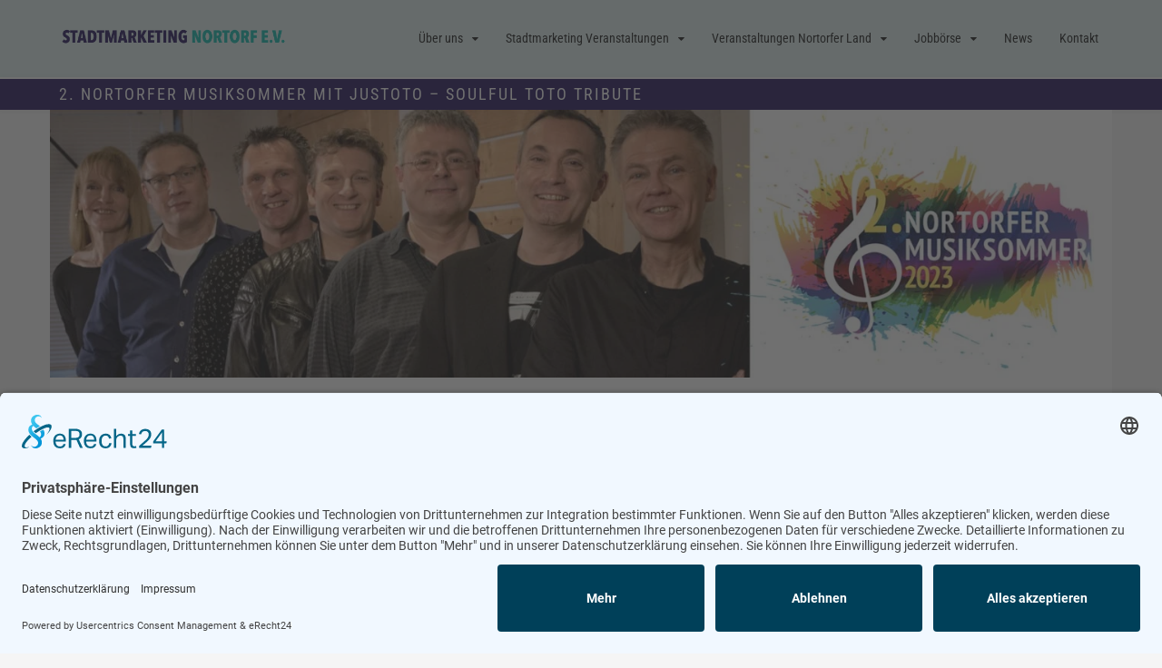

--- FILE ---
content_type: text/html; charset=UTF-8
request_url: https://stadtmarketing-nortorf.de/veranstaltungen/2-nortorfer-musiksommer-4/
body_size: 27378
content:
<!doctype html>
<html lang="de">
<head>
	
	<script id="usercentrics-cmp" async data-eu-mode="true" data-settings-id="T44D8Rftg" src="https://app.eu.usercentrics.eu/browser-ui/latest/loader.js"></script>
	<script type="application/javascript" src="https://sdp.eu.usercentrics.eu/latest/uc-block.bundle.js"></script>
	<link rel="preconnect" href="//app.eu.usercentrics.eu">
	<link rel="preconnect" href="//api.eu.usercentrics.eu">
	<link rel="preconnect" href="//sdp.eu.usercentrics.eu">
	<link rel="preload" href="//app.eu.usercentrics.eu/browser-ui/latest/loader.js" as="script">
	
	
    <meta charset="UTF-8">
    <meta name="viewport" content="width=device-width, initial-scale=1">
    <link rel="profile" href="https://gmpg.org/xfn/11">

    <title>2. Nortorfer Musiksommer mit JusToto &#8211; soulful Toto Tribute &#8211; Stadtmarketing und Tourismus Nortorf und Umland e.V.</title>
<meta name='robots' content='max-image-preview:large' />
            <script type="text/javascript">
                var jobsearch_sloc_country = '', jobsearch_sloc_state = '', jobsearch_sloc_city = '',
                    jobsearch_sloc_type = '', jobsearch_is_admin = '', jobsearch_is_post_page = '',
                    jobsearch_is_loc_editor = '';
            </script>
        <link rel='dns-prefetch' href='//api.tiles.mapbox.com' />
<link rel='dns-prefetch' href='//api.mapbox.com' />

<link rel="alternate" type="application/rss+xml" title="Stadtmarketing und Tourismus Nortorf und Umland e.V. &raquo; Feed" href="https://stadtmarketing-nortorf.de/feed/" />
<link rel="alternate" type="application/rss+xml" title="Stadtmarketing und Tourismus Nortorf und Umland e.V. &raquo; Kommentar-Feed" href="https://stadtmarketing-nortorf.de/comments/feed/" />
<link id='omgf-preload-0' rel='preload' href='//stadtmarketing-nortorf.de/wp-content/uploads/omgf/robotocondensed400300400italic700/roboto-condensed-normal-latin-ext.woff2?ver=1663235459' as='font' type='font/woff2' crossorigin />
<link id='omgf-preload-1' rel='preload' href='//stadtmarketing-nortorf.de/wp-content/uploads/omgf/robotocondensed400300400italic700/roboto-condensed-normal-latin.woff2?ver=1663235459' as='font' type='font/woff2' crossorigin />
<link id='omgf-preload-2' rel='preload' href='//stadtmarketing-nortorf.de/wp-content/uploads/omgf/google-fonts-1/roboto-normal-latin-ext-400.woff2?ver=1663235459' as='font' type='font/woff2' crossorigin />
<link id='omgf-preload-3' rel='preload' href='//stadtmarketing-nortorf.de/wp-content/uploads/omgf/google-fonts-1/roboto-normal-latin-400.woff2?ver=1663235459' as='font' type='font/woff2' crossorigin />
<link id='omgf-preload-4' rel='preload' href='//stadtmarketing-nortorf.de/wp-content/uploads/omgf/google-fonts-1/roboto-condensed-normal-latin-ext-400.woff2?ver=1663235459' as='font' type='font/woff2' crossorigin />
<link id='omgf-preload-5' rel='preload' href='//stadtmarketing-nortorf.de/wp-content/uploads/omgf/google-fonts-1/roboto-condensed-normal-latin-400.woff2?ver=1663235459' as='font' type='font/woff2' crossorigin />
<link id='omgf-preload-6' rel='preload' href='//stadtmarketing-nortorf.de/wp-content/uploads/omgf/google-fonts-1/roboto-slab-normal-latin-ext.woff2?ver=1663235459' as='font' type='font/woff2' crossorigin />
<link id='omgf-preload-7' rel='preload' href='//stadtmarketing-nortorf.de/wp-content/uploads/omgf/google-fonts-1/roboto-slab-normal-latin.woff2?ver=1663235459' as='font' type='font/woff2' crossorigin />
<link rel="alternate" title="oEmbed (JSON)" type="application/json+oembed" href="https://stadtmarketing-nortorf.de/wp-json/oembed/1.0/embed?url=https%3A%2F%2Fstadtmarketing-nortorf.de%2Fveranstaltungen%2F2-nortorfer-musiksommer-4%2F" />
<link rel="alternate" title="oEmbed (XML)" type="text/xml+oembed" href="https://stadtmarketing-nortorf.de/wp-json/oembed/1.0/embed?url=https%3A%2F%2Fstadtmarketing-nortorf.de%2Fveranstaltungen%2F2-nortorfer-musiksommer-4%2F&#038;format=xml" />
<style id='wp-img-auto-sizes-contain-inline-css' type='text/css'>
img:is([sizes=auto i],[sizes^="auto," i]){contain-intrinsic-size:3000px 1500px}
/*# sourceURL=wp-img-auto-sizes-contain-inline-css */
</style>

<link rel='stylesheet' id='sbi_styles-css' href='https://stadtmarketing-nortorf.de/wp-content/plugins/instagram-feed/css/sbi-styles.min.css?ver=6.10.0' type='text/css' media='all' />
<style id='wp-emoji-styles-inline-css' type='text/css'>

	img.wp-smiley, img.emoji {
		display: inline !important;
		border: none !important;
		box-shadow: none !important;
		height: 1em !important;
		width: 1em !important;
		margin: 0 0.07em !important;
		vertical-align: -0.1em !important;
		background: none !important;
		padding: 0 !important;
	}
/*# sourceURL=wp-emoji-styles-inline-css */
</style>
<link rel='stylesheet' id='wp-block-library-css' href='https://stadtmarketing-nortorf.de/wp-includes/css/dist/block-library/style.min.css?ver=6.9' type='text/css' media='all' />
<style id='wp-block-library-theme-inline-css' type='text/css'>
.wp-block-audio :where(figcaption){color:#555;font-size:13px;text-align:center}.is-dark-theme .wp-block-audio :where(figcaption){color:#ffffffa6}.wp-block-audio{margin:0 0 1em}.wp-block-code{border:1px solid #ccc;border-radius:4px;font-family:Menlo,Consolas,monaco,monospace;padding:.8em 1em}.wp-block-embed :where(figcaption){color:#555;font-size:13px;text-align:center}.is-dark-theme .wp-block-embed :where(figcaption){color:#ffffffa6}.wp-block-embed{margin:0 0 1em}.blocks-gallery-caption{color:#555;font-size:13px;text-align:center}.is-dark-theme .blocks-gallery-caption{color:#ffffffa6}:root :where(.wp-block-image figcaption){color:#555;font-size:13px;text-align:center}.is-dark-theme :root :where(.wp-block-image figcaption){color:#ffffffa6}.wp-block-image{margin:0 0 1em}.wp-block-pullquote{border-bottom:4px solid;border-top:4px solid;color:currentColor;margin-bottom:1.75em}.wp-block-pullquote :where(cite),.wp-block-pullquote :where(footer),.wp-block-pullquote__citation{color:currentColor;font-size:.8125em;font-style:normal;text-transform:uppercase}.wp-block-quote{border-left:.25em solid;margin:0 0 1.75em;padding-left:1em}.wp-block-quote cite,.wp-block-quote footer{color:currentColor;font-size:.8125em;font-style:normal;position:relative}.wp-block-quote:where(.has-text-align-right){border-left:none;border-right:.25em solid;padding-left:0;padding-right:1em}.wp-block-quote:where(.has-text-align-center){border:none;padding-left:0}.wp-block-quote.is-large,.wp-block-quote.is-style-large,.wp-block-quote:where(.is-style-plain){border:none}.wp-block-search .wp-block-search__label{font-weight:700}.wp-block-search__button{border:1px solid #ccc;padding:.375em .625em}:where(.wp-block-group.has-background){padding:1.25em 2.375em}.wp-block-separator.has-css-opacity{opacity:.4}.wp-block-separator{border:none;border-bottom:2px solid;margin-left:auto;margin-right:auto}.wp-block-separator.has-alpha-channel-opacity{opacity:1}.wp-block-separator:not(.is-style-wide):not(.is-style-dots){width:100px}.wp-block-separator.has-background:not(.is-style-dots){border-bottom:none;height:1px}.wp-block-separator.has-background:not(.is-style-wide):not(.is-style-dots){height:2px}.wp-block-table{margin:0 0 1em}.wp-block-table td,.wp-block-table th{word-break:normal}.wp-block-table :where(figcaption){color:#555;font-size:13px;text-align:center}.is-dark-theme .wp-block-table :where(figcaption){color:#ffffffa6}.wp-block-video :where(figcaption){color:#555;font-size:13px;text-align:center}.is-dark-theme .wp-block-video :where(figcaption){color:#ffffffa6}.wp-block-video{margin:0 0 1em}:root :where(.wp-block-template-part.has-background){margin-bottom:0;margin-top:0;padding:1.25em 2.375em}
/*# sourceURL=/wp-includes/css/dist/block-library/theme.min.css */
</style>
<style id='classic-theme-styles-inline-css' type='text/css'>
/*! This file is auto-generated */
.wp-block-button__link{color:#fff;background-color:#32373c;border-radius:9999px;box-shadow:none;text-decoration:none;padding:calc(.667em + 2px) calc(1.333em + 2px);font-size:1.125em}.wp-block-file__button{background:#32373c;color:#fff;text-decoration:none}
/*# sourceURL=/wp-includes/css/classic-themes.min.css */
</style>
<style id='global-styles-inline-css' type='text/css'>
:root{--wp--preset--aspect-ratio--square: 1;--wp--preset--aspect-ratio--4-3: 4/3;--wp--preset--aspect-ratio--3-4: 3/4;--wp--preset--aspect-ratio--3-2: 3/2;--wp--preset--aspect-ratio--2-3: 2/3;--wp--preset--aspect-ratio--16-9: 16/9;--wp--preset--aspect-ratio--9-16: 9/16;--wp--preset--color--black: #000000;--wp--preset--color--cyan-bluish-gray: #abb8c3;--wp--preset--color--white: #ffffff;--wp--preset--color--pale-pink: #f78da7;--wp--preset--color--vivid-red: #cf2e2e;--wp--preset--color--luminous-vivid-orange: #ff6900;--wp--preset--color--luminous-vivid-amber: #fcb900;--wp--preset--color--light-green-cyan: #7bdcb5;--wp--preset--color--vivid-green-cyan: #00d084;--wp--preset--color--pale-cyan-blue: #8ed1fc;--wp--preset--color--vivid-cyan-blue: #0693e3;--wp--preset--color--vivid-purple: #9b51e0;--wp--preset--gradient--vivid-cyan-blue-to-vivid-purple: linear-gradient(135deg,rgb(6,147,227) 0%,rgb(155,81,224) 100%);--wp--preset--gradient--light-green-cyan-to-vivid-green-cyan: linear-gradient(135deg,rgb(122,220,180) 0%,rgb(0,208,130) 100%);--wp--preset--gradient--luminous-vivid-amber-to-luminous-vivid-orange: linear-gradient(135deg,rgb(252,185,0) 0%,rgb(255,105,0) 100%);--wp--preset--gradient--luminous-vivid-orange-to-vivid-red: linear-gradient(135deg,rgb(255,105,0) 0%,rgb(207,46,46) 100%);--wp--preset--gradient--very-light-gray-to-cyan-bluish-gray: linear-gradient(135deg,rgb(238,238,238) 0%,rgb(169,184,195) 100%);--wp--preset--gradient--cool-to-warm-spectrum: linear-gradient(135deg,rgb(74,234,220) 0%,rgb(151,120,209) 20%,rgb(207,42,186) 40%,rgb(238,44,130) 60%,rgb(251,105,98) 80%,rgb(254,248,76) 100%);--wp--preset--gradient--blush-light-purple: linear-gradient(135deg,rgb(255,206,236) 0%,rgb(152,150,240) 100%);--wp--preset--gradient--blush-bordeaux: linear-gradient(135deg,rgb(254,205,165) 0%,rgb(254,45,45) 50%,rgb(107,0,62) 100%);--wp--preset--gradient--luminous-dusk: linear-gradient(135deg,rgb(255,203,112) 0%,rgb(199,81,192) 50%,rgb(65,88,208) 100%);--wp--preset--gradient--pale-ocean: linear-gradient(135deg,rgb(255,245,203) 0%,rgb(182,227,212) 50%,rgb(51,167,181) 100%);--wp--preset--gradient--electric-grass: linear-gradient(135deg,rgb(202,248,128) 0%,rgb(113,206,126) 100%);--wp--preset--gradient--midnight: linear-gradient(135deg,rgb(2,3,129) 0%,rgb(40,116,252) 100%);--wp--preset--font-size--small: 16px;--wp--preset--font-size--medium: 25px;--wp--preset--font-size--large: 31px;--wp--preset--font-size--x-large: 42px;--wp--preset--font-size--larger: 39px;--wp--preset--spacing--20: 0.44rem;--wp--preset--spacing--30: 0.67rem;--wp--preset--spacing--40: 1rem;--wp--preset--spacing--50: 1.5rem;--wp--preset--spacing--60: 2.25rem;--wp--preset--spacing--70: 3.38rem;--wp--preset--spacing--80: 5.06rem;--wp--preset--shadow--natural: 6px 6px 9px rgba(0, 0, 0, 0.2);--wp--preset--shadow--deep: 12px 12px 50px rgba(0, 0, 0, 0.4);--wp--preset--shadow--sharp: 6px 6px 0px rgba(0, 0, 0, 0.2);--wp--preset--shadow--outlined: 6px 6px 0px -3px rgb(255, 255, 255), 6px 6px rgb(0, 0, 0);--wp--preset--shadow--crisp: 6px 6px 0px rgb(0, 0, 0);}:where(.is-layout-flex){gap: 0.5em;}:where(.is-layout-grid){gap: 0.5em;}body .is-layout-flex{display: flex;}.is-layout-flex{flex-wrap: wrap;align-items: center;}.is-layout-flex > :is(*, div){margin: 0;}body .is-layout-grid{display: grid;}.is-layout-grid > :is(*, div){margin: 0;}:where(.wp-block-columns.is-layout-flex){gap: 2em;}:where(.wp-block-columns.is-layout-grid){gap: 2em;}:where(.wp-block-post-template.is-layout-flex){gap: 1.25em;}:where(.wp-block-post-template.is-layout-grid){gap: 1.25em;}.has-black-color{color: var(--wp--preset--color--black) !important;}.has-cyan-bluish-gray-color{color: var(--wp--preset--color--cyan-bluish-gray) !important;}.has-white-color{color: var(--wp--preset--color--white) !important;}.has-pale-pink-color{color: var(--wp--preset--color--pale-pink) !important;}.has-vivid-red-color{color: var(--wp--preset--color--vivid-red) !important;}.has-luminous-vivid-orange-color{color: var(--wp--preset--color--luminous-vivid-orange) !important;}.has-luminous-vivid-amber-color{color: var(--wp--preset--color--luminous-vivid-amber) !important;}.has-light-green-cyan-color{color: var(--wp--preset--color--light-green-cyan) !important;}.has-vivid-green-cyan-color{color: var(--wp--preset--color--vivid-green-cyan) !important;}.has-pale-cyan-blue-color{color: var(--wp--preset--color--pale-cyan-blue) !important;}.has-vivid-cyan-blue-color{color: var(--wp--preset--color--vivid-cyan-blue) !important;}.has-vivid-purple-color{color: var(--wp--preset--color--vivid-purple) !important;}.has-black-background-color{background-color: var(--wp--preset--color--black) !important;}.has-cyan-bluish-gray-background-color{background-color: var(--wp--preset--color--cyan-bluish-gray) !important;}.has-white-background-color{background-color: var(--wp--preset--color--white) !important;}.has-pale-pink-background-color{background-color: var(--wp--preset--color--pale-pink) !important;}.has-vivid-red-background-color{background-color: var(--wp--preset--color--vivid-red) !important;}.has-luminous-vivid-orange-background-color{background-color: var(--wp--preset--color--luminous-vivid-orange) !important;}.has-luminous-vivid-amber-background-color{background-color: var(--wp--preset--color--luminous-vivid-amber) !important;}.has-light-green-cyan-background-color{background-color: var(--wp--preset--color--light-green-cyan) !important;}.has-vivid-green-cyan-background-color{background-color: var(--wp--preset--color--vivid-green-cyan) !important;}.has-pale-cyan-blue-background-color{background-color: var(--wp--preset--color--pale-cyan-blue) !important;}.has-vivid-cyan-blue-background-color{background-color: var(--wp--preset--color--vivid-cyan-blue) !important;}.has-vivid-purple-background-color{background-color: var(--wp--preset--color--vivid-purple) !important;}.has-black-border-color{border-color: var(--wp--preset--color--black) !important;}.has-cyan-bluish-gray-border-color{border-color: var(--wp--preset--color--cyan-bluish-gray) !important;}.has-white-border-color{border-color: var(--wp--preset--color--white) !important;}.has-pale-pink-border-color{border-color: var(--wp--preset--color--pale-pink) !important;}.has-vivid-red-border-color{border-color: var(--wp--preset--color--vivid-red) !important;}.has-luminous-vivid-orange-border-color{border-color: var(--wp--preset--color--luminous-vivid-orange) !important;}.has-luminous-vivid-amber-border-color{border-color: var(--wp--preset--color--luminous-vivid-amber) !important;}.has-light-green-cyan-border-color{border-color: var(--wp--preset--color--light-green-cyan) !important;}.has-vivid-green-cyan-border-color{border-color: var(--wp--preset--color--vivid-green-cyan) !important;}.has-pale-cyan-blue-border-color{border-color: var(--wp--preset--color--pale-cyan-blue) !important;}.has-vivid-cyan-blue-border-color{border-color: var(--wp--preset--color--vivid-cyan-blue) !important;}.has-vivid-purple-border-color{border-color: var(--wp--preset--color--vivid-purple) !important;}.has-vivid-cyan-blue-to-vivid-purple-gradient-background{background: var(--wp--preset--gradient--vivid-cyan-blue-to-vivid-purple) !important;}.has-light-green-cyan-to-vivid-green-cyan-gradient-background{background: var(--wp--preset--gradient--light-green-cyan-to-vivid-green-cyan) !important;}.has-luminous-vivid-amber-to-luminous-vivid-orange-gradient-background{background: var(--wp--preset--gradient--luminous-vivid-amber-to-luminous-vivid-orange) !important;}.has-luminous-vivid-orange-to-vivid-red-gradient-background{background: var(--wp--preset--gradient--luminous-vivid-orange-to-vivid-red) !important;}.has-very-light-gray-to-cyan-bluish-gray-gradient-background{background: var(--wp--preset--gradient--very-light-gray-to-cyan-bluish-gray) !important;}.has-cool-to-warm-spectrum-gradient-background{background: var(--wp--preset--gradient--cool-to-warm-spectrum) !important;}.has-blush-light-purple-gradient-background{background: var(--wp--preset--gradient--blush-light-purple) !important;}.has-blush-bordeaux-gradient-background{background: var(--wp--preset--gradient--blush-bordeaux) !important;}.has-luminous-dusk-gradient-background{background: var(--wp--preset--gradient--luminous-dusk) !important;}.has-pale-ocean-gradient-background{background: var(--wp--preset--gradient--pale-ocean) !important;}.has-electric-grass-gradient-background{background: var(--wp--preset--gradient--electric-grass) !important;}.has-midnight-gradient-background{background: var(--wp--preset--gradient--midnight) !important;}.has-small-font-size{font-size: var(--wp--preset--font-size--small) !important;}.has-medium-font-size{font-size: var(--wp--preset--font-size--medium) !important;}.has-large-font-size{font-size: var(--wp--preset--font-size--large) !important;}.has-x-large-font-size{font-size: var(--wp--preset--font-size--x-large) !important;}
:where(.wp-block-post-template.is-layout-flex){gap: 1.25em;}:where(.wp-block-post-template.is-layout-grid){gap: 1.25em;}
:where(.wp-block-term-template.is-layout-flex){gap: 1.25em;}:where(.wp-block-term-template.is-layout-grid){gap: 1.25em;}
:where(.wp-block-columns.is-layout-flex){gap: 2em;}:where(.wp-block-columns.is-layout-grid){gap: 2em;}
:root :where(.wp-block-pullquote){font-size: 1.5em;line-height: 1.6;}
/*# sourceURL=global-styles-inline-css */
</style>
<link rel='stylesheet' id='events-manager-css' href='https://stadtmarketing-nortorf.de/wp-content/plugins/events-manager/includes/css/events-manager.min.css?ver=7.2.3.1' type='text/css' media='all' />
<style id='events-manager-inline-css' type='text/css'>
body .em { --font-family : inherit; --font-weight : inherit; --font-size : 1em; --line-height : inherit; }
/*# sourceURL=events-manager-inline-css */
</style>
<link rel='stylesheet' id='events-manager-pro-css' href='https://stadtmarketing-nortorf.de/wp-content/plugins/events-manager-pro/includes/css/events-manager-pro.css?ver=3.2.7' type='text/css' media='all' />
<link rel='stylesheet' id='theme-my-login-css' href='https://stadtmarketing-nortorf.de/wp-content/plugins/theme-my-login/assets/styles/theme-my-login.min.css?ver=7.1.14' type='text/css' media='all' />
<link rel='stylesheet' id='jquery-ui-css' href='https://stadtmarketing-nortorf.de/wp-content/plugins/wp-jobsearch/admin/css/jquery-ui.css?ver=6.9' type='text/css' media='all' />
<link rel='stylesheet' id='wp-jobsearch-flaticon-css' href='https://stadtmarketing-nortorf.de/wp-content/plugins/wp-jobsearch/icon-picker/css/flaticon.css?ver=2.5.3' type='text/css' media='all' />
<link rel='stylesheet' id='wp-jobsearch-font-awesome-css' href='https://stadtmarketing-nortorf.de/wp-content/plugins/wp-jobsearch/icon-picker/css/font-awesome.css?ver=2.5.3' type='text/css' media='all' />
<link rel='stylesheet' id='wp-jobsearch-selectize-def-css' href='https://stadtmarketing-nortorf.de/wp-content/plugins/wp-jobsearch/css/selectize.default.css?ver=2.5.3' type='text/css' media='all' />
<link rel='stylesheet' id='mapbox-style-css' href='https://api.tiles.mapbox.com/mapbox-gl-js/v1.6.0/mapbox-gl.css?ver=2.5.3' type='text/css' media='all' />
<link rel='stylesheet' id='mapbox-geocoder-style-css' href='https://api.mapbox.com/mapbox-gl-js/plugins/mapbox-gl-geocoder/v4.4.2/mapbox-gl-geocoder.css?ver=2.5.3' type='text/css' media='all' />
<link rel='stylesheet' id='mapbox-directions-style-css' href='https://api.mapbox.com/mapbox-gl-js/plugins/mapbox-gl-directions/v4.0.2/mapbox-gl-directions.css?ver=2.5.3' type='text/css' media='all' />
<link rel='stylesheet' id='jobsearch-intlTelInput-css' href='https://stadtmarketing-nortorf.de/wp-content/plugins/wp-jobsearch/css/intlTelInput.css?ver=2.5.3' type='text/css' media='all' />
<link rel='stylesheet' id='wp-jobsearch-css-css' href='https://stadtmarketing-nortorf.de/wp-content/plugins/wp-jobsearch/css/plugin.css?ver=2.5.3' type='text/css' media='all' />
<link rel='stylesheet' id='jobsearch-color-style-css' href='https://stadtmarketing-nortorf.de/wp-content/plugins/wp-jobsearch/css/color.css?ver=2.5.3' type='text/css' media='all' />
<link rel='stylesheet' id='plugin-responsive-styles-css' href='https://stadtmarketing-nortorf.de/wp-content/plugins/wp-jobsearch/css/plugin-responsive.css?ver=2.5.3' type='text/css' media='all' />
<link rel='stylesheet' id='jobsearch-patch-css' href='https://stadtmarketing-nortorf.de/wp-content/plugins/wp-jobsearch/css/patch.css?ver=2.5.3' type='text/css' media='all' />
<link rel='stylesheet' id='datetimepicker-style-css' href='https://stadtmarketing-nortorf.de/wp-content/plugins/wp-jobsearch/css/jquery.datetimepicker.css?ver=2.5.3' type='text/css' media='all' />
<link rel='stylesheet' id='jobsearch-tag-it-css' href='https://stadtmarketing-nortorf.de/wp-content/plugins/wp-jobsearch/css/jquery.tagit.css?ver=2.5.3' type='text/css' media='all' />
<link rel='stylesheet' id='ow-wpvc-front-css-css' href='https://stadtmarketing-nortorf.de/wp-content/plugins/wp-voting-contest/assets/css/ow-wpvc-front-css.css?ver=5.8' type='text/css' media='all' />
<link rel='stylesheet' id='ow-wpvc-gallery-css' href='https://stadtmarketing-nortorf.de/wp-content/plugins/wp-voting-contest/assets/css/ow-wpvc-gallery.css?ver=5.8' type='text/css' media='all' />
<link rel='stylesheet' id='google_fonts-css' href='//stadtmarketing-nortorf.de/wp-content/uploads/omgf/google_fonts/google_fonts.css?ver=1663235459' type='text/css' media='all' />
<link rel='stylesheet' id='material_icons-css' href='//fonts.googleapis.com/icon?family=Material+Icons' type='text/css' media='all' />
<link rel='stylesheet' id='Roboto+Condensed:400,300,400italic,700-css' href='//stadtmarketing-nortorf.de/wp-content/uploads/omgf/robotocondensed400300400italic700/robotocondensed400300400italic700.css?ver=1663235459' type='text/css' media='all' />
<link rel='stylesheet' id='font-awesome-css' href='https://stadtmarketing-nortorf.de/wp-content/plugins/elementor/assets/lib/font-awesome/css/font-awesome.min.css?ver=4.7.0' type='text/css' media='all' />
<link rel='stylesheet' id='slick-css-css' href='https://stadtmarketing-nortorf.de/wp-content/themes/event-listing/assets/vendor/slick/slick.css?ver=6.9' type='text/css' media='all' />
<link rel='stylesheet' id='slick-theme-css-css' href='https://stadtmarketing-nortorf.de/wp-content/themes/event-listing/assets/vendor/slick/slick-theme.css?ver=6.9' type='text/css' media='all' />
<link rel='stylesheet' id='event-listing-style-css' href='https://stadtmarketing-nortorf.de/wp-content/themes/event-listing/style.css?ver=6.9' type='text/css' media='all' />
<style id='event-listing-style-inline-css' type='text/css'>

            body{ 
                font-family:Roboto Condensed; 
            }
            body, .event-social-menu li a:before,
            input[type="submit"],
            button, 
            input[type="button"], 
            input[type="reset"]{ 
                font-size: 14px; 
            }
            body, .event-social-menu li a:before{ 
                line-height:24px; 
            }
            body{ 
                font-weight:400; 
            }
            h1, .site-title{ 
                font-family:Roboto Condensed; 
            }
            h1, .site-title{ 
                font-size:30px; 
            }
            h1, .site-title{ 
                line-height: 34px; 
            }
            h1, .site-title{ 
                font-weight:700; 
            }
            h2{ 
                font-family:Roboto Condensed; 
            }
            h2{ 
                font-size:24px; 
            }
            h2{ 
                line-height:36px; 
            }
            h2{ 
                font-weight:700; 
            }
            h3{ 
                font-family:Roboto Condensed; 
            }
            h3{ 
                font-size:20px; 
            }
            h3{ 
                line-height:28px; 
            }
            h3{ 
                font-weight: 600; 
            }
            h4{ 
                font-family:Roboto Condensed; 
            }
            h4{ 
                font-size:18px; 
            }
            h4{ 
                line-height:24px; 
            }
            h4{ 
                font-weight: 600; 
            }
            h5{ 
                font-family:Roboto Condensed; 
            }
            h5{ 
                font-size: 16px; 
            }
            h5{ 
                line-height:20px; 
            }
            h5{ 
                font-weight:400; 
            }
            h6{ 
                font-family:Roboto Condensed; 
            }
            h6{ 
                font-size:14px; 
            }
            h6{ 
                line-height:18px; 
            }
            h6{ 
                font-weight:400; 
            }
            :root{
                --wpem-theme-content-color:#ffffff;
            }
            :root{
                --wpem-theme-primary-color:#4cb5ab;
            }
            :root{
                --wpem-theme-secondary-color:#111111;
            }
            :root{
                --wpem-theme-button-color:#4cb5ab;
            }
            :root{
                --wpem-theme-button-text-color:#ffffff;
            }
            :root{
                --wpem-theme-link-color:#1e73be;
            }
            :root{
                --wpem-theme-link-hover-color:#111111;
            }
/*# sourceURL=event-listing-style-inline-css */
</style>
<script type="text/javascript" src="https://stadtmarketing-nortorf.de/wp-includes/js/jquery/jquery.min.js?ver=3.7.1" id="jquery-core-js"></script>
<script type="text/javascript" src="https://stadtmarketing-nortorf.de/wp-includes/js/jquery/jquery-migrate.min.js?ver=3.4.1" id="jquery-migrate-js"></script>
<script type="text/javascript" src="https://stadtmarketing-nortorf.de/wp-includes/js/jquery/ui/core.min.js?ver=1.13.3" id="jquery-ui-core-js"></script>
<script type="text/javascript" src="https://stadtmarketing-nortorf.de/wp-includes/js/jquery/ui/mouse.min.js?ver=1.13.3" id="jquery-ui-mouse-js"></script>
<script type="text/javascript" src="https://stadtmarketing-nortorf.de/wp-includes/js/jquery/ui/sortable.min.js?ver=1.13.3" id="jquery-ui-sortable-js"></script>
<script type="text/javascript" src="https://stadtmarketing-nortorf.de/wp-includes/js/jquery/ui/datepicker.min.js?ver=1.13.3" id="jquery-ui-datepicker-js"></script>
<script type="text/javascript" id="jquery-ui-datepicker-js-after">
/* <![CDATA[ */
jQuery(function(jQuery){jQuery.datepicker.setDefaults({"closeText":"Schlie\u00dfen","currentText":"Heute","monthNames":["Januar","Februar","M\u00e4rz","April","Mai","Juni","Juli","August","September","Oktober","November","Dezember"],"monthNamesShort":["Jan.","Feb.","M\u00e4rz","Apr.","Mai","Juni","Juli","Aug.","Sep.","Okt.","Nov.","Dez."],"nextText":"Weiter","prevText":"Zur\u00fcck","dayNames":["Sonntag","Montag","Dienstag","Mittwoch","Donnerstag","Freitag","Samstag"],"dayNamesShort":["So.","Mo.","Di.","Mi.","Do.","Fr.","Sa."],"dayNamesMin":["S","M","D","M","D","F","S"],"dateFormat":"d. MM yy","firstDay":1,"isRTL":false});});
//# sourceURL=jquery-ui-datepicker-js-after
/* ]]> */
</script>
<script type="text/javascript" src="https://stadtmarketing-nortorf.de/wp-includes/js/jquery/ui/resizable.min.js?ver=1.13.3" id="jquery-ui-resizable-js"></script>
<script type="text/javascript" src="https://stadtmarketing-nortorf.de/wp-includes/js/jquery/ui/draggable.min.js?ver=1.13.3" id="jquery-ui-draggable-js"></script>
<script type="text/javascript" src="https://stadtmarketing-nortorf.de/wp-includes/js/jquery/ui/controlgroup.min.js?ver=1.13.3" id="jquery-ui-controlgroup-js"></script>
<script type="text/javascript" src="https://stadtmarketing-nortorf.de/wp-includes/js/jquery/ui/checkboxradio.min.js?ver=1.13.3" id="jquery-ui-checkboxradio-js"></script>
<script type="text/javascript" src="https://stadtmarketing-nortorf.de/wp-includes/js/jquery/ui/button.min.js?ver=1.13.3" id="jquery-ui-button-js"></script>
<script type="text/javascript" src="https://stadtmarketing-nortorf.de/wp-includes/js/jquery/ui/dialog.min.js?ver=1.13.3" id="jquery-ui-dialog-js"></script>
<script type="text/javascript" id="events-manager-js-extra">
/* <![CDATA[ */
var EM = {"ajaxurl":"https://stadtmarketing-nortorf.de/wp-admin/admin-ajax.php","locationajaxurl":"https://stadtmarketing-nortorf.de/wp-admin/admin-ajax.php?action=locations_search","firstDay":"1","locale":"de","dateFormat":"yy-mm-dd","ui_css":"https://stadtmarketing-nortorf.de/wp-content/plugins/events-manager/includes/css/jquery-ui/build.min.css","show24hours":"1","is_ssl":"1","autocomplete_limit":"10","calendar":{"breakpoints":{"small":560,"medium":908,"large":false},"month_format":"M Y"},"phone":"","datepicker":{"format":"d.m.Y","locale":"de"},"search":{"breakpoints":{"small":650,"medium":850,"full":false}},"url":"https://stadtmarketing-nortorf.de/wp-content/plugins/events-manager","assets":{"input.em-uploader":{"js":{"em-uploader":{"url":"https://stadtmarketing-nortorf.de/wp-content/plugins/events-manager/includes/js/em-uploader.js?v=7.2.3.1","event":"em_uploader_ready","requires":"filepond"},"filepond-validate-size":"filepond/plugins/filepond-plugin-file-validate-size.js?v=7.2.3.1","filepond-validate-type":"filepond/plugins/filepond-plugin-file-validate-type.js?v=7.2.3.1","filepond-image-validate-size":"filepond/plugins/filepond-plugin-image-validate-size.js?v=7.2.3.1","filepond-exif-orientation":"filepond/plugins/filepond-plugin-image-exif-orientation.js?v=7.2.3.1","filepond-get-file":"filepond/plugins/filepond-plugin-get-file.js?v=7.2.3.1","filepond-plugin-image-overlay":"filepond/plugins/filepond-plugin-image-overlay.js?v=7.2.3.1","filepond-plugin-image-thumbnail":"filepond/plugins/filepond-plugin-image-thumbnail.js?v=7.2.3.1","filepond-plugin-pdf-preview-overlay":"filepond/plugins/filepond-plugin-pdf-preview-overlay.js?v=7.2.3.1","filepond-plugin-file-icon":"filepond/plugins/filepond-plugin-file-icon.js?v=7.2.3.1","filepond":{"url":"filepond/filepond.js?v=7.2.3.1","locale":"de-de"}},"css":{"em-filepond":"filepond/em-filepond.min.css?v=7.2.3.1","filepond-preview":"filepond/plugins/filepond-plugin-image-preview.min.css?v=7.2.3.1","filepond-plugin-image-overlay":"filepond/plugins/filepond-plugin-image-overlay.min.css?v=7.2.3.1","filepond-get-file":"filepond/plugins/filepond-plugin-get-file.min.css?v=7.2.3.1"}},".em-event-editor":{"js":{"event-editor":{"url":"https://stadtmarketing-nortorf.de/wp-content/plugins/events-manager/includes/js/events-manager-event-editor.js?v=7.2.3.1","event":"em_event_editor_ready"}},"css":{"event-editor":"https://stadtmarketing-nortorf.de/wp-content/plugins/events-manager/includes/css/events-manager-event-editor.min.css?v=7.2.3.1"}},".em-recurrence-sets, .em-timezone":{"js":{"luxon":{"url":"luxon/luxon.js?v=7.2.3.1","event":"em_luxon_ready"}}},".em-booking-form, #em-booking-form, .em-booking-recurring, .em-event-booking-form":{"js":{"em-bookings":{"url":"https://stadtmarketing-nortorf.de/wp-content/plugins/events-manager/includes/js/bookingsform.js?v=7.2.3.1","event":"em_booking_form_js_loaded"}}},"#em-opt-archetypes":{"js":{"archetypes":"https://stadtmarketing-nortorf.de/wp-content/plugins/events-manager/includes/js/admin-archetype-editor.js?v=7.2.3.1","archetypes_ms":"https://stadtmarketing-nortorf.de/wp-content/plugins/events-manager/includes/js/admin-archetypes.js?v=7.2.3.1","qs":"qs/qs.js?v=7.2.3.1"}}},"cached":"1","uploads":{"endpoint":"https://stadtmarketing-nortorf.de/wp-json/events-manager/v1/uploads","nonce":"c391995c43","delete_confirm":"Bist du sicher, dass du diese Datei l\u00f6schen m\u00f6chtest? Sie wird beim Absenden gel\u00f6scht.","images":{"max_file_size":"","image_max_width":"","image_max_height":"","image_min_width":"50","image_min_height":"50"},"files":{"max_file_size":"","types":{"0":"image/gif","1":"image/jpeg","3":"image/png","4":"image/heic"}}},"api_nonce":"f68e3e0682","txt_search":"Suche","txt_searching":"Suche...","txt_loading":"Wird geladen\u00a0\u2026","cache":"1"};
//# sourceURL=events-manager-js-extra
/* ]]> */
</script>
<script type="text/javascript" src="https://stadtmarketing-nortorf.de/wp-content/plugins/events-manager/includes/js/events-manager.js?ver=7.2.3.1" id="events-manager-js"></script>
<script type="text/javascript" src="https://stadtmarketing-nortorf.de/wp-content/plugins/events-manager/includes/external/flatpickr/l10n/de.js?ver=7.2.3.1" id="em-flatpickr-localization-js"></script>
<script type="text/javascript" src="https://stadtmarketing-nortorf.de/wp-content/plugins/events-manager-pro/includes/js/events-manager-pro.js?ver=3.2.7" id="events-manager-pro-js"></script>
<script type="text/javascript" id="wpm-6310-ajax-script-js-extra">
/* <![CDATA[ */
var my_ajax_object = {"ajax_url":"https://stadtmarketing-nortorf.de/wp-admin/admin-ajax.php"};
//# sourceURL=wpm-6310-ajax-script-js-extra
/* ]]> */
</script>
<script type="text/javascript" src="https://stadtmarketing-nortorf.de/wp-content/plugins/team-showcase-supreme/assets/js/ajaxdata.js?ver=6.9" id="wpm-6310-ajax-script-js"></script>
<script type="text/javascript" id="zxcvbn-async-js-extra">
/* <![CDATA[ */
var _zxcvbnSettings = {"src":"https://stadtmarketing-nortorf.de/wp-includes/js/zxcvbn.min.js"};
//# sourceURL=zxcvbn-async-js-extra
/* ]]> */
</script>
<script type="text/javascript" src="https://stadtmarketing-nortorf.de/wp-includes/js/zxcvbn-async.min.js?ver=1.0" id="zxcvbn-async-js"></script>
<script type="text/javascript" src="https://stadtmarketing-nortorf.de/wp-content/plugins/wp-jobsearch/admin/js/jquery-ui.js?ver=2.5.3" id="jquery-ui-js"></script>
<link rel="https://api.w.org/" href="https://stadtmarketing-nortorf.de/wp-json/" /><link rel="EditURI" type="application/rsd+xml" title="RSD" href="https://stadtmarketing-nortorf.de/xmlrpc.php?rsd" />
<meta name="generator" content="WordPress 6.9" />
<link rel="canonical" href="https://stadtmarketing-nortorf.de/veranstaltungen/2-nortorfer-musiksommer-4/" />
<link rel='shortlink' href='https://stadtmarketing-nortorf.de/?p=5739' />
<meta name="framework" content="Redux 4.2.11" /><meta name="generator" content="Elementor 3.34.0; features: additional_custom_breakpoints; settings: css_print_method-external, google_font-enabled, font_display-auto">
			<style>
				.e-con.e-parent:nth-of-type(n+4):not(.e-lazyloaded):not(.e-no-lazyload),
				.e-con.e-parent:nth-of-type(n+4):not(.e-lazyloaded):not(.e-no-lazyload) * {
					background-image: none !important;
				}
				@media screen and (max-height: 1024px) {
					.e-con.e-parent:nth-of-type(n+3):not(.e-lazyloaded):not(.e-no-lazyload),
					.e-con.e-parent:nth-of-type(n+3):not(.e-lazyloaded):not(.e-no-lazyload) * {
						background-image: none !important;
					}
				}
				@media screen and (max-height: 640px) {
					.e-con.e-parent:nth-of-type(n+2):not(.e-lazyloaded):not(.e-no-lazyload),
					.e-con.e-parent:nth-of-type(n+2):not(.e-lazyloaded):not(.e-no-lazyload) * {
						background-image: none !important;
					}
				}
			</style>
					<style type="text/css">
					.site-title,
			.site-description {
				position: absolute;
				clip: rect(1px, 1px, 1px, 1px);
			}
				</style>
		<link rel="icon" href="https://stadtmarketing-nortorf.de/wp-content/uploads/2022/09/cropped-favicon-32x32.png" sizes="32x32" />
<link rel="icon" href="https://stadtmarketing-nortorf.de/wp-content/uploads/2022/09/cropped-favicon-192x192.png" sizes="192x192" />
<link rel="apple-touch-icon" href="https://stadtmarketing-nortorf.de/wp-content/uploads/2022/09/cropped-favicon-180x180.png" />
<meta name="msapplication-TileImage" content="https://stadtmarketing-nortorf.de/wp-content/uploads/2022/09/cropped-favicon-270x270.png" />
		<style type="text/css" id="wp-custom-css">
			.header-main, .footer-top {

    background-color: #def1f0;
}
.site-footer {
    padding: 0 !important;
}
	
	.container, .contain-main-wrapper {
    padding-right: 0;
    padding-left: 0;
}

.page-header-wrapper {
    padding: 0;
    background: #170853;
	border-top: 2px solid #fff;
}
#primary.content-area {
    padding: 0 !important;
}
.page-header-wrapper h1.entry-title {
    margin: 0px 10px;
    color: #fff;
    font-weight: 400;
	font-size: 18px;
	text-transform: uppercase;
	letter-spacing: 2px;
}

.site-footer {
    padding: 15px;
}

#primary.content-area {
	padding: 10px;
}

.wpem-event-listings.wpem-event-listing-box-view .wpem-event-layout-wrapper {
    background-color: #fff;
}

.wpem-event-listing-header-title .wpem-heading-text, .site-info  {
	display: none;
}

.main-contain-wrapper {
    padding: 0;
}

.elementor-kit-26 .elementor-button {
    border-radius: 25px;
}

.entry-content a .elementor-button-text {
    color: #fff !important;
}


.em.pixelbones h4, .em.pixelbones h5, .em.pixelbones h6  {
    margin: 10px 0 !important;
    font-weight: 400!important;
	font-size: 24px!important;
	background-color: #daf3f1!important;
	padding: 10px!important;
}

h3.em-booking-section-title {
		width: auto;
    background-color: #daf3f1!important;
    color: #000!important;
    font-size: 24px!important;
    font-weight: 400!important;
    padding: 0!important;
    border-width: 0px!important;
    border-style: solid;
    border-color: var(--main-border-color);
    margin: 0;
	padding: 10px!important;
}


.wpem-single-event-page .wpem-single-event-wrapper .wpem-single-event-body .wpem-single-event-left-content .wpem-additional-info-block {
    background: none;
    border-top: 0px solid var(--wpem-gray-border-color);
    border-bottom: 0px solid var(--wpem-gray-border-color);
    padding: 0;
    margin: 0;
}

.em-event-bookings-meta {
	margin: 20px 0 !important;
}	



@media (min-width: 600px) {
.em.pixelbones h3 {
    font-size: calc(var(--font-size) + 10px)!important;
}
}

.wpem-additional-info-block-details p, .em.pixelbones li {
	font-size: 16px !important;
	line-height: 20px !important;
}

.em.em-list-widget {
			display: flex;
			flex-direction: row;
			gap: 15px;
			flex-wrap: wrap;
}

.em.em-list-widget .em-item {
			flex-wrap: nowrap;
			width: 100%;
			margin-bottom: 0!important;
			background-color: #fff;
			padding: 10px;
			border-radius: 0px;
			word-break: break-word;
}


@media (min-width: 767px) {
	.em.em-list-widget {
			display: flex;
			flex-direction: row;
			gap: 15px;
			flex-wrap: wrap;
	}

	.em.em-list-widget .em-item {
			flex-wrap: nowrap;
			gap: 5px;
			width: 32%;
			margin-bottom: 0!important;
			background-color: #fff;
			padding: 20px;
			border-radius: 0px;
	}
}

.em.pixelbones a {
    color: #4cb5ab!important;
}

.em-item-name a {
	font-size: 24px;
		font-family: inherit;
	font-weight: 600;
}

.em.em-list-widget .em-item .em-item-image img {
    padding: 0;
}
.em-event-date, .em-event-location {
	font-size: 16px;
}



.em.pixelbones h3 {
    letter-spacing: 0px!important;
	font-weight: 400!important;
}

.em.em-item.em-item-single .em-item-header, .em.em-item.em-item-single .em-item-meta {
    display: block;
}

@media (min-width: 767px) {
.wpem-single-event-left-content {
    display: block;
    width: 60%;
    float: left;
    padding: 20px;
}

.wpem-single-event-right-content {
    display: block;
    width: 33.8%;
    float: right;
    background-color: #fbfafa;
    padding: 0px 20px 40px 20px;
    border-left: 1px solid #ccc;
}
}

.em.em-event-booking-form .em-booking-section {
    margin: 20px 10px;
}


.wpem-event-category-text.event-category  {
    background-color: #fff;
    border-radius: 5px;
    padding: 10px;
}

.em.pixelbones .input input[type=submit] {

    background-color: #151348 !important;
    color: #fff !important;
    border-radius: 20px !important;
	font-size: 14px !important;
}

.em.pixelbones .input input[type=submit]:hover {
		
    background-color: #ddd !important;
}

.elementor-headline {
    word-break: break-word;
}

@media (min-width: 767px) {
h3.day, .date {
    background-color: #4bb5ab;
    border-radius: 0px;
    position: relative;
    top: 30px;
    color: #fff;
    padding: 10px;
    left: -20px;
}
}

.em.em-list-widget .em-item .em-item-image img {
    display: none;
}

.em.pixelbones h4 {
	letter-spacing: 0px !important;
}

.wpem-event-organizer-name {
	font-size: 16px;
	font-style: italic;
}

.em-event-meta {
	font-size: 16px;
}

.em.em-search .em-search-views .em-search-views-options-list, .em.em-search-advanced .em-search-views .em-search-views-options-list {
    display: block !important;
    padding: 0 !important;
    margin: 5px 0 !important;
    border: 0 !important;
    background: 0 0 !important;
    background-color: #fff !important;
    cursor: pointer !important;
    overflow: visible !important;
}

.event-form-bookings.em.pixelbones.em-event-editor-section {
	display: none;
}

@media (min-width: 767px) {
.em-modal-popup.active .em.em-list-widget .em-item {
    flex-wrap: nowrap;
    gap: 5px;
    width: 100%;
    margin-bottom: 0!important;
    background-color: #fff;
    padding: 20px;
    border-radius: 0px;
}
}

.css-event-form {
	padding: 20px;
}

.em.em-view-container, .css-locations-admin, .css-events-admin, .css-my-bookings, .em-events-search, .blog-list, .tml.tml-login, .tml.tml-register, .tml.tml-lostpassword, .tml-dashboard {
	padding: 20px;
}

button.search-submit, table.widefat, table.widefat.events-table {
	border: none;
	padding: 10px;
}

@media (max-width: 1185px) {
	.footer-top, .copyright {
		padding: 15px;
	}
}

@media (max-width: 767px) {
	.em.em-list-widget .em-item .em-item-image {
    width: 10% !important;
    height: 10%;
}
}

.em-item-name a {
    font-size: 22px;
}

@media (max-width: 991px) {
.main-navigation.toggled ul {
    display: block;
    margin: 0 10px;
    line-height: 8px;
}
	
	.elementor-headline {
    font-size: 30px !important;
}
	
	.elementor-3317 .elementor-element.elementor-element-59b0ac35 > .elementor-widget-container {
    padding: 10px !important;
}
	}

.elementor-shortcode .css-event-form .wrap {
	display: none;
}


.elementor-kit-26 button, #qt_em-editor-content_toolbar input {
    background-color: transparent;
}


.tml-field-wrap.tml-submit-wrap button {
	  background-color:#4ab3a9 !important;
		padding: 15px 30px;
    border: none;
    border-radius: 25px;
    color: #fff !important;
    font-size: 16px !important;
	line-height:16px !important;
}

.css-event-form, .em.em-view-container#em-view-568364851 {
	padding: 0px !important;
}

.grecaptcha-badge {
	bottom: 70px !important;
}

.elementor-posts-container.elementor-has-item-ratio .elementor-post__thumbnail img {
    left: calc(90% + 1px) !important;
}

.em.em-calendar .em-cal-body.even-aspect .em-cal-day {
    aspect-ratio: 0/1;
}

.elementor-posts .elementor-post__card .elementor-post__thumbnail img {
    width: auto !important;
	height: 100% !important;
}

.elementor-kit-26 button, #qt_em-editor-content_toolbar input {
    background-color: #ccc;
}

.wp-block-search__input.wp-block-search__input {
    background-color: #f6f5f3;
}

ul, ol {
    margin: 0;
}

.MuiCardMedia-root {
    display: block;
    background-size: contain !important;
    background-repeat: no-repeat;
    background-position: center;
    width: 250px !important;
    height: 200px !important;
}

/** veranstaltungskalender **/
.em.em-list.em-grid>div.em-item .em-item-image:not(.has-placeholder)>div img {
    object-position: center right;
}

.em.em-calendar .em-cal-body.even-aspect .em-cal-day {
    border-right: 1px dotted #ccc;
}
.em.em-calendar.size-small .em-cal-body {
    justify-items: flex-start;
    align-items: flex-start;
}

.em.em-calendar.size-medium .em-cal-body .em-cal-day .em-cal-event, .em.em-calendar.size-small .em-cal-body .em-cal-day .em-cal-event {
    display: block;
}

.em.em-calendar .em-cal-body.event-style-pill .em-cal-event {
    width: 90%;
}

.em.em-calendar {
	--date-today-background: #e6017f;
	--date-today-border: 1px solid #e6017f;
}

.em.em-calendar .em-cal-body.event-style-pill .em-cal-event.multiday.has-start>div {
    border-top-right-radius: 5px;
    border-bottom-right-radius: 5px;
}

.em.em-calendar .em-cal-body.event-style-pill .em-cal-event>div {
    text-align: left;
    background-color: var(--event-background-color);
    border: 0px solid var(--event-border-color);
    color: #000;
    }

#em-event-6 ul {
	counter-reset: li; 
  list-style: none !important; 
  padding: 0;
  text-shadow: 0 1px 0 	rgba(255,255,255,.5);
}

#em-event-6 ul li {
	position: relative;
  display: block;
  padding: .4em .4em .4em .8em;
  margin: .5em 0 .5em 2.5em;
  background: #fff;
  color: #000;
  text-decoration: none;
  transition: all .3s ease-out;
} 

#em-event-6 ul li:hover {background: #DCDDE1;}       

#em-event-6 ul li:before {
  content: counter(li);
  counter-increment: li;
  position: absolute;
  left: -2.5em;
  top: 50%;
  margin-top: -1em;
  background: #dbf3f1;
  height: 2em;
  width: 2em;
  line-height: 2em;
  text-align: center;
  font-weight: bold;
}

#em-event-6 ul li:after {
  position: absolute;
  content: "";
  border: .5em solid transparent;
  left: -1em;
  top: 50%;
  margin-top: -.5em;
  transition: all .3s ease-out;
}

#em-event-6 ul li:hover:after {
  left: -.5em;
  border-left-color: #dbf3f1;
}

.job_filters .search_jobs input[type="submit"] {
    box-sizing: border-box;
    width: 100%;
    border: none;
	padding:10px;
	border-radius: 5px;
}

.job_filters .job_types {
    border: none;
    font-size: 15px;
}

ul.job_listings li.job_listing a div.position h3 {
	font-size: 16px;
}

ul.job_listings li.job_listing a div.location:before {
   content:url(https://stadtmarketing-nortorf.de/wp-content/uploads/2023/11/marker.png.webp);
}

ul.job_listings li.job_listing a .meta .job-type {
	color: #4bb5ab;
}

ul.job_listings li.job_listing a .meta li {
	display: block;
    list-style: none outside;
    margin: 0;
    top: 0;
    left: 0;
    background: #fff;
    color: #ccc;
    padding: 0;
}

.single_job_listing .company {
    border: 2px dotted #eee;
    box-shadow: none;
}

.single_job_listing .company .company_header {
    margin: 0 0 1em;
    min-height: unset;
}

.single_job_listing .application .application_button {
	border: none;
	border-radius: 6px
}

.nav-previous, .nav-next {
	padding:20px
}

#job-manager-job-dashboard table td, #job-manager-job-dashboard table th {
    padding: 10px;
}

#job-manager-job-dashboard table th, #job-manager-job-dashboard table td {
    padding: 10px;
    background: none;
    top: 0;
    left: 0;
    color: #000;
}

#job-manager-job-dashboard table ul.job-dashboard-actions {
    visibility: visible;
}

input[type="submit"], button, input[type="button"], input[type="reset"] {
    font-size: 14px;
    border: none;
    border-radius: 6px;
    padding: 10px;
}

.wp-dp-job-content, .mailpoet_page {
	padding: 20px;
}

a.jobsearch-option-btn, a.jobsearch-onsubmit-apilocs {
	color: #fff;
}

.fa, .fas {
	font-family: "FontAwesome"
}

.elementor-nav-menu--layout-horizontal {
    z-index: 999;
}

.jobsearch-description p {
  font-weight: 400;
	color: #333333;
}

.jobsearch-top-searchbar .selectize-dropdown [data-selectable], .jobsearch-top-searchbar .selectize-dropdown .optgroup-header {
    font-weight: 500;
}

.jobsearch-jobdetail-view, .jobsearch_side_box.jobsearch_box_map {
	display: none;
}		</style>
		    <style>
        span.onoffswitch-inner:before{content:'An';}
        span.onoffswitch-inner:after{content:'Aus';}
        span.chkunchk-onoffswitch-inner:before{content:'An';}
        span.chkunchk-onoffswitch-inner:after{content:'Aus';}
    </style>
    				<style type="text/css" id="c4wp-checkout-css">
					.woocommerce-checkout .c4wp_captcha_field {
						margin-bottom: 10px;
						margin-top: 15px;
						position: relative;
						display: inline-block;
					}
				</style>
								<style type="text/css" id="c4wp-v3-lp-form-css">
					.login #login, .login #lostpasswordform {
						min-width: 350px !important;
					}
					.wpforms-field-c4wp iframe {
						width: 100% !important;
					}
				</style>
							<style type="text/css" id="c4wp-v3-lp-form-css">
				.login #login, .login #lostpasswordform {
					min-width: 350px !important;
				}
				.wpforms-field-c4wp iframe {
					width: 100% !important;
				}
			</style>
			</head>

<body class="wp-singular event-template-default single single-event postid-5739 wp-custom-logo wp-embed-responsive wp-theme-event-listing ally-default no-sidebar content-first elementor-default elementor-kit-26" itemtype="https://schema.org/Blog" itemscope>


<div id="page" class="site">
    <a class="skip-link screen-reader-text" href="#content">Skip to content</a>

    <header id="masthead" class="site-header" itemtype="https://schema.org/WPHeader" itemscope>
                            <div class="header-main">
                
                <div class="container" id="site-navigation">
                    <div class="row align-middle">
                        <div class="column column-8 column-t-3 order-t-1">
                            <div class="site-branding">
                                <a href="https://stadtmarketing-nortorf.de/" class="custom-logo-link" rel="home"><img width="500" height="56" src="https://stadtmarketing-nortorf.de/wp-content/uploads/2022/09/cropped-schriftzug.png" class="custom-logo" alt="Stadtmarketing und Tourismus Nortorf und Umland e.V." decoding="async" srcset="https://stadtmarketing-nortorf.de/wp-content/uploads/2022/09/cropped-schriftzug.png 500w, https://stadtmarketing-nortorf.de/wp-content/uploads/2022/09/cropped-schriftzug-300x34.png.webp 300w" sizes="(max-width: 500px) 100vw, 500px" /></a>                                    <p class="site-title"><a href="https://stadtmarketing-nortorf.de/"
                                                             rel="home">Stadtmarketing und Tourismus Nortorf und Umland e.V.</a></p>
                                                                    <p class="site-description">Die Stadt im Mittelpunkt</p>
                                                            </div><!-- .site-branding -->
                        </div> <!-- .column -->
                                                <div class="column column-4 column-t-1 order-t-3 text-right hide-desktop">
                            <button id="menu-button" class="menu-toggle" aria-controls="primary-menu"
                                    aria-expanded="false">
                                <span class="bar1"></span>
                                <span class="bar2"></span>
                                <span class="bar3"></span>
                            </button>
                        </div> <!-- .column -->

                        

                        <div class="column column-12 column-t-9 order-t-2 text-t-right">
                            <nav class="main-navigation" itemtype="https://schema.org/SiteNavigationElement" itemscope>
                                <div class="menu-main-menu-container"><ul id="primary-menu" class="menu"><li id="menu-item-3731" class="menu-item menu-item-type-post_type menu-item-object-page menu-item-has-children menu-item-3731"><a href="https://stadtmarketing-nortorf.de/ueber-uns/">Über uns</a>
<ul class="sub-menu">
	<li id="menu-item-12037" class="menu-item menu-item-type-post_type menu-item-object-page menu-item-12037"><a href="https://stadtmarketing-nortorf.de/unsere-mitglieder/">Unsere Mitglieder</a></li>
	<li id="menu-item-6231" class="menu-item menu-item-type-post_type menu-item-object-page menu-item-6231"><a href="https://stadtmarketing-nortorf.de/shop/">Merchandise</a></li>
</ul>
</li>
<li id="menu-item-2983" class="menu-item menu-item-type-post_type menu-item-object-page menu-item-has-children menu-item-2983"><a href="https://stadtmarketing-nortorf.de/unsere-events/">Stadtmarketing Veranstaltungen</a>
<ul class="sub-menu">
	<li id="menu-item-12383" class="menu-item menu-item-type-post_type menu-item-object-event menu-item-has-children menu-item-12383"><a href="https://stadtmarketing-nortorf.de/veranstaltungen/osterfest-in-kooperation-mit-der-kirche-nortorf/">Osterfest 2025</a>
	<ul class="sub-menu">
		<li id="menu-item-9727" class="menu-item menu-item-type-post_type menu-item-object-event menu-item-9727"><a href="https://stadtmarketing-nortorf.de/veranstaltungen/osterfest-2/">Osterfest 2024</a></li>
	</ul>
</li>
	<li id="menu-item-6903" class="menu-item menu-item-type-post_type menu-item-object-page menu-item-6903"><a href="https://stadtmarketing-nortorf.de/nortorfer-mittelpunktmesse-2024/">Mittelpunktmesse 2024</a></li>
	<li id="menu-item-12616" class="menu-item menu-item-type-post_type menu-item-object-page menu-item-has-children menu-item-12616"><a href="https://stadtmarketing-nortorf.de/musiksommer/">Musiksommer 2025</a>
	<ul class="sub-menu">
		<li id="menu-item-9711" class="menu-item menu-item-type-post_type menu-item-object-page menu-item-9711"><a href="https://stadtmarketing-nortorf.de/musiksommer-2024/">Musiksommer 2024</a></li>
		<li id="menu-item-9710" class="menu-item menu-item-type-post_type menu-item-object-page menu-item-9710"><a href="https://stadtmarketing-nortorf.de/musiksommer-2023/">Musiksommer 2023</a></li>
		<li id="menu-item-6625" class="menu-item menu-item-type-post_type menu-item-object-page menu-item-6625"><a href="https://stadtmarketing-nortorf.de/musiksommer-2022/">Musiksommer 2022</a></li>
	</ul>
</li>
	<li id="menu-item-10984" class="menu-item menu-item-type-post_type menu-item-object-event menu-item-10984"><a href="https://stadtmarketing-nortorf.de/veranstaltungen/weinfest/">Weinfest 2024</a></li>
	<li id="menu-item-8796" class="menu-item menu-item-type-post_type menu-item-object-event menu-item-8796"><a href="https://stadtmarketing-nortorf.de/veranstaltungen/white-dinner-2/">White Dinner 2024</a></li>
	<li id="menu-item-12420" class="menu-item menu-item-type-post_type menu-item-object-event menu-item-12420"><a href="https://stadtmarketing-nortorf.de/veranstaltungen/motorradgottesdienst-unterwegs/">Motorradgottesdienst 2025</a></li>
	<li id="menu-item-12863" class="menu-item menu-item-type-post_type menu-item-object-page menu-item-has-children menu-item-12863"><a href="https://stadtmarketing-nortorf.de/stadtradeln/">STADTRADELN 2025</a>
	<ul class="sub-menu">
		<li id="menu-item-10439" class="menu-item menu-item-type-post_type menu-item-object-page menu-item-10439"><a href="https://stadtmarketing-nortorf.de/stadtradeln-2024/">STADTRADELN 2024</a></li>
		<li id="menu-item-12384" class="menu-item menu-item-type-post_type menu-item-object-page menu-item-12384"><a href="https://stadtmarketing-nortorf.de/stadtradeln-2023/">STADTRADELN 2023</a></li>
	</ul>
</li>
	<li id="menu-item-13095" class="menu-item menu-item-type-post_type menu-item-object-page menu-item-has-children menu-item-13095"><a href="https://stadtmarketing-nortorf.de/daemmershopping/">Dämmershopping 2025</a>
	<ul class="sub-menu">
		<li id="menu-item-11402" class="menu-item menu-item-type-post_type menu-item-object-page menu-item-11402"><a href="https://stadtmarketing-nortorf.de/daemmershopping-24/">Dämmershopping 2024</a></li>
		<li id="menu-item-3634" class="menu-item menu-item-type-post_type menu-item-object-page menu-item-3634"><a href="https://stadtmarketing-nortorf.de/daemmershopping-23/">Dämmershopping 2023</a></li>
	</ul>
</li>
	<li id="menu-item-13358" class="menu-item menu-item-type-post_type menu-item-object-page menu-item-has-children menu-item-13358"><a href="https://stadtmarketing-nortorf.de/weihnachtspreisausschreiben/">Weihnachtsrätsel 2025</a>
	<ul class="sub-menu">
		<li id="menu-item-11826" class="menu-item menu-item-type-post_type menu-item-object-page menu-item-11826"><a href="https://stadtmarketing-nortorf.de/weihnachtspreisausschreiben-2024/">Weihnachtsrätsel 2024</a></li>
		<li id="menu-item-8537" class="menu-item menu-item-type-post_type menu-item-object-page menu-item-8537"><a href="https://stadtmarketing-nortorf.de/weihnachtspreisausschreiben-2023/">Weihnachtsrätsel 2023</a></li>
	</ul>
</li>
	<li id="menu-item-13096" class="menu-item menu-item-type-post_type menu-item-object-event menu-item-has-children menu-item-13096"><a href="https://stadtmarketing-nortorf.de/veranstaltungen/nordoerper-adventsmarkt/">Nordörper Adventsmarkt 2025</a>
	<ul class="sub-menu">
		<li id="menu-item-11543" class="menu-item menu-item-type-post_type menu-item-object-event menu-item-11543"><a href="https://stadtmarketing-nortorf.de/veranstaltungen/nordoerper-adventsmarkt-2024/">Nordörper Adventsmarkt 2024</a></li>
		<li id="menu-item-8314" class="menu-item menu-item-type-post_type menu-item-object-event menu-item-8314"><a href="https://stadtmarketing-nortorf.de/veranstaltungen/nordoerper-adventsmarkt-2023/">Nordörper Adventsmarkt 2023</a></li>
		<li id="menu-item-7914" class="menu-item menu-item-type-post_type menu-item-object-event menu-item-7914"><a href="https://stadtmarketing-nortorf.de/veranstaltungen/lichterfest-mit-koffermarkt-2/">Lichterfest mit Koffermarkt 2023</a></li>
	</ul>
</li>
</ul>
</li>
<li id="menu-item-2698" class="menu-item menu-item-type-post_type menu-item-object-page menu-item-has-children menu-item-2698"><a href="https://stadtmarketing-nortorf.de/events/">Veranstaltungen Nortorfer Land</a>
<ul class="sub-menu">
	<li id="menu-item-2867" class="menu-item menu-item-type-post_type menu-item-object-page menu-item-has-children menu-item-2867"><a href="https://stadtmarketing-nortorf.de/veroeffentliche-eine-veranstaltung/">Veranstaltung einreichen</a>
	<ul class="sub-menu">
		<li id="menu-item-4075" class="menu-item menu-item-type-post_type menu-item-object-page menu-item-4075"><a href="https://stadtmarketing-nortorf.de/veroeffentliche-eine-veranstaltung/meine-veranstaltungen/">Meine Veranstaltungen</a></li>
		<li id="menu-item-4076" class="menu-item menu-item-type-post_type menu-item-object-page menu-item-4076"><a href="https://stadtmarketing-nortorf.de/veroeffentliche-eine-veranstaltung/meine-veranstaltungsorte/">Meine Veranstaltungsorte</a></li>
		<li id="menu-item-4046" class="menu-item menu-item-type-tml_action menu-item-object-login menu-item-4046"><a href="https://stadtmarketing-nortorf.de/login/">Anmelden</a></li>
	</ul>
</li>
</ul>
</li>
<li id="menu-item-12885" class="menu-item menu-item-type-custom menu-item-object-custom menu-item-has-children menu-item-12885"><a href="https://stadtmarketing-nortorf.de/jobboerse/?ajax_filter=true&#038;sort-by=recent&#038;per-page=10">Jobbörse</a>
<ul class="sub-menu">
	<li id="menu-item-8918" class="menu-item menu-item-type-post_type menu-item-object-page menu-item-8918"><a href="https://stadtmarketing-nortorf.de/arbeitgeber/">Arbeitgeber finden</a></li>
	<li id="menu-item-8919" class="menu-item menu-item-type-post_type menu-item-object-page menu-item-8919"><a href="https://stadtmarketing-nortorf.de/stellengesuche/">Stellengesuche</a></li>
	<li id="menu-item-8917" class="menu-item menu-item-type-post_type menu-item-object-page menu-item-8917"><a href="https://stadtmarketing-nortorf.de/jobboerse-registrieren/">Registrieren</a></li>
	<li id="menu-item-9212" class="menu-item menu-item-type-post_type menu-item-object-page menu-item-9212"><a href="https://stadtmarketing-nortorf.de/jobboerse-login/">Login</a></li>
	<li id="menu-item-9190" class="menu-item menu-item-type-post_type menu-item-object-page menu-item-9190"><a href="https://stadtmarketing-nortorf.de/jobboerse-dashboard/">Dashboard</a></li>
</ul>
</li>
<li id="menu-item-3733" class="menu-item menu-item-type-post_type menu-item-object-page menu-item-3733"><a href="https://stadtmarketing-nortorf.de/aktuelles/">News</a></li>
<li id="menu-item-3732" class="menu-item menu-item-type-post_type menu-item-object-page menu-item-3732"><a href="https://stadtmarketing-nortorf.de/kontakt/">Kontakt</a></li>
</ul></div>                            </nav><!-- #site-navigation -->
                        </div> <!-- .column -->
						
						
						
						
                    </div> <!-- .row -->
                </div> <!-- .container -->
            </div> <!-- .header-main -->
    </header><!-- #masthead -->

    <div id="content" class="site-content">

    <section class="page-header-wrapper">
        <div class="container">
            <div class="row">
                <div class="column column-12">
                    <header class="page-header">
                        <h1 class="entry-title">2. Nortorfer Musiksommer mit JusToto &#8211; soulful Toto Tribute</h1>                    </header><!-- .page-header -->
                </div> <!-- .column -->
            </div> <!-- .row -->
        </div> <!-- .container -->

    </section>
    <section class="main-contain-wrapper">
        <div class="container">
            <div class="row">
                <div class="column column-12 primary-content-area">
                    <div id="primary" class="content-area">
                        <main id="main" class="site-main">

                            
<article id="post-5739" class="post-5739 event type-event status-publish has-post-thumbnail hentry event-categories-festivals-feste event-categories-konzerte event-categories-party" itemtype="https://schema.org/CreativeWork" itemscope>
    
    
            <div class="post-thumbnail">
                <img fetchpriority="high" width="1600" height="403" src="https://stadtmarketing-nortorf.de/wp-content/uploads/2023/02/va-musiksommer-2707.jpg.webp" class="attachment-post-thumbnail size-post-thumbnail wp-post-image" alt="" decoding="async" srcset="https://stadtmarketing-nortorf.de/wp-content/uploads/2023/02/va-musiksommer-2707.jpg.webp 1600w, https://stadtmarketing-nortorf.de/wp-content/uploads/2023/02/va-musiksommer-2707-300x76.jpg.webp 300w, https://stadtmarketing-nortorf.de/wp-content/uploads/2023/02/va-musiksommer-2707-1024x258.jpg.webp 1024w, https://stadtmarketing-nortorf.de/wp-content/uploads/2023/02/va-musiksommer-2707-768x193.jpg.webp 768w, https://stadtmarketing-nortorf.de/wp-content/uploads/2023/02/va-musiksommer-2707-1536x387.jpg.webp 1536w, https://stadtmarketing-nortorf.de/wp-content/uploads/2023/02/va-musiksommer-2707-800x202.jpg.webp 800w, https://stadtmarketing-nortorf.de/wp-content/uploads/2023/02/va-musiksommer-2707-1400x353.jpg.webp 1400w" sizes="(max-width: 1600px) 100vw, 1600px" />            </div><!-- .post-thumbnail -->

        
    <div class="entry-content">
        <div class="em em-view-container" id="em-view-6" data-view="event">
	<div class="em pixelbones em-item em-item-single em-event em-event-single em-event-858 " id="em-event-6" data-view-id="6">
		<div class="single_event_listing">

    <div class="wpem-main wpem-single-event-page">
		<div class="wpem-single-event-wrapper">
                <div class="wpem-single-event-header-top">
                    <div class="wpem-row">

                       <!-- 
	<div class="em-item-image ">
		<img src='https://stadtmarketing-nortorf.de/wp-content/uploads/2023/02/va-musiksommer-2707.jpg.webp' alt='2. Nortorfer Musiksommer mit JusToto - soulful Toto Tribute'/>
	</div>
	-->

                    </div>
                </div>

                <div class="wpem-single-event-body">
                    <div class="wpem-row">
                        <div class="wpem-col-xs-12 wpem-col-sm-7 wpem-col-md-8 wpem-single-event-left-content">
                            <div class="wpem-single-event-short-info">
                                <div class="wpem-event-details">
                                    <div class="wpem-event-title">
                                        <h3 class="wpem-heading-text">2. Nortorfer Musiksommer mit JusToto &#8211; soulful Toto Tribute</h3>
										
                                    </div>
									<div class="wpem-event-organizer">
                                            <div class="wpem-event-organizer-name">
												<span class="em-icon-list em-icon"></span> Veranstalter: Stadtmarketing Nortorf e.V.  <span class="em-icon-compass em-icon"></span> <a href="https://stadtmarketing-nortorf.de" target="_blank">Zur Veranstalter-Website</a> <span class="em-icon-compass em-icon"></span> <a href="mailto:" target="_blank">E-Mail an Veranstalter</a>
												
										</div>
                                        </div>
								</div>
                            </div>

                            
                            <div class="wpem-single-event-body-content">
                                                                                                                            </div>

                            <!-- Additional Info Block Start -->
                                                                <div class="wpem-additional-info-block-wrapper">

                                        <div class="wpem-additional-info-block">
                                            <h4 class="wpem-heading-text">Zusätzliche Informationen</h4>
                                        </div>

                                        <div class="wpem-additional-info-block-details">
											<p class="p1">„Africa“, „Rosanna“, „Hold the Line“ &#8230; Wer kennt sie nicht, die Nr. 1 Hits der US-Super-Rockband TOTO?<span class="Apple-converted-space"> </span></p>
<p class="p1">Doch TOTO ist so viel mehr. Die Musik bewegt sich in einem extrem weiten Spektrum von Jazz, Fusion, Latin über Pop, R&amp;B und Rock bis zu Heavy- und Prog-Rock. Kein Wunder, denn die Mitglieder von Toto waren von ca. ‘75-‘90 die meistgebuchten Studiomusiker in Los Angeles und darüber hinaus.<span class="Apple-converted-space"> </span></p>
<p class="p1">Dadurch dass so viel Talent in einer Band versammelt war (alleine drei!!! Leadvocalisten), gab es nie einen Star-Frontmann wie Freddie Mercury oder Sting.<span class="Apple-converted-space"> </span>Der Star ist die Band.<span class="Apple-converted-space"> </span>Und nicht wenige Fans der Band sind ebenfalls herausragende Musiker.<span class="Apple-converted-space"> </span>Nun macht sich die Band <b>JusToto</b> daran, das Material, das die legendäre Formation in den letzten 40 Jahren produziert hat, würdig und mit Seele live auf die Bühne zu bringen.<span class="Apple-converted-space"> </span>Dieses sehr ambitionierte Vorhaben kann nur mit ebenfalls sehr talentierten Musikern gelingen.<span class="Apple-converted-space"> </span></p>
<p class="p1">Mit Können und Herz entsteht so die Musik von TOTO live für die Fans gemacht von Fans dieser Band.<span class="Apple-converted-space"> </span></p>
<p class="p1"><b>JusToto</b> &#8211; The Soulful TOTO-Tribute aus Kiel</p>

											
											
                                                            
                                                            
                                                        
                                                    
                                                
                                         

                                            
                                        </div>

                                    </div>
                                
                            
                            <!-- Additional Info Block End  -->

                            
                        </div>
                        <div class="wpem-col-xs-12 wpem-col-sm-5 wpem-col-md-4 wpem-single-event-right-content">
                            <div class="wpem-single-event-body-sidebar">
                                
                                                                
                                <div class="wpem-single-event-sidebar-info">
									<div class="clearfix"> </div>
                                    <h4 class="wpem-heading-text">Datum und Zeit</h4>
                                    <div class="wpem-event-date-time">
                                        <span class="wpem-event-date-time-text">
											<span class="em-icon-calendar em-icon"></span>
											27. Juli 2023</span>
                                                                               
                                            <span class="wpem-event-date-time-text">
												<span class="em-icon-clock em-icon"></span>
												17:00 - 22:00</span><br><br>
										
										<span class="wpem-event-date-time-text">					<button type="button" class="em-event-add-to-calendar em-tooltip-ddm em-clickable input" data-button-width="match" data-tooltip-class="em-add-to-calendar-tooltip" data-content="em-event-add-to-colendar-content-116752647"><span class="em-icon em-icon-calendar"></span> Zum Kalender hinzufügen</button>
					<div class="em-tooltip-ddm-content em-event-add-to-calendar-content" id="em-event-add-to-colendar-content-116752647">
						<a class="em-a2c-download" href="https://stadtmarketing-nortorf.de/veranstaltungen/2-nortorfer-musiksommer-4/ical/" target="_blank">ICS herunterladen</a>
						<a class="em-a2c-google" href="https://www.google.com/calendar/event?action=TEMPLATE&#038;text=2.+Nortorfer+Musiksommer+mit+JusToto+-+soulful+Toto+Tribute&#038;dates=20230727T170000/20230727T220000&#038;details=%E2%80%9EAfrica%E2%80%9C%2C+%E2%80%9ERosanna%E2%80%9C%2C+%E2%80%9EHold+the+Line%E2%80%9C+%26%238230%3B+Wer+kennt+sie+nicht%2C+die+Nr.+1+Hits+der+US-Super-Rockband+TOTO%3F%C2%A0Doch+TOTO+ist+so+viel+mehr.+Die+Musik+bewegt+sich+in+einem+extrem+weiten+Spektrum+von+Jazz%2C+Fusion%2C+Latin+%C3%BCber+Pop%2C+R%26amp%3BB+und+Rock+bis+zu+Heavy-+und+Prog-Rock.+Kein+Wunder%2C+denn+die+Mitglieder+von+Toto+waren+von+ca.+%E2%80%9875-%E2%80%9890+die+meistgebuchten+Studiomusiker+in+Los+Angeles+und+dar%C3%BCber+hinaus.%C2%A0Dadurch+dass+so+viel+Talent+in+einer+Band+versammelt+war+%28alleine+drei%21%21%21+Leadvocalisten%29%2C+gab+es+nie+einen+Star-Frontmann+wie+Freddie+Mercury+oder+Sting.%C2%A0Der+Star+ist+die+Band.%C2%A0Und+nicht+wenige+Fans+der+Band+sind+ebenfalls+herausragende+Musiker.%C2%A0Nun+macht+sich+die+Band+%3Cb%3EJusToto%3C%2Fb%3E+daran%2C+das+Material%2C+das+die+legend%C3%A4re+Formation+in+den+letzten+40+Jahren+produziert+hat%2C+w%C3%BCrdig+und+mit+Seele+live+auf+die+B%C3%BChne+zu+bringen.%C2%A0Dieses+sehr+ambitionierte+Vorhaben+kann+nur+mit+ebenfalls+sehr+talentierten+M...&#038;location=Am+Markt%2C+Nortorf%2C+24589%2C+Deutschland&#038;trp=false&#038;sprop=https%3A%2F%2Fstadtmarketing-nortorf.de%2Fveranstaltungen%2F2-nortorfer-musiksommer-4%2F&#038;sprop=name:Stadtmarketing+und+Tourismus+Nortorf+und+Umland+e.V.&#038;ctz=Europe%2FBerlin" target="_blank">Google Kalender</a>
						<a class="em-a2c-apple" href="webcal://stadtmarketing-nortorf.de/veranstaltungen/2-nortorfer-musiksommer-4/ical/" target="_blank">iCalendar</a>
						<a class="em-a2c-office" href="https://outlook.office.com/calendar/0/deeplink/compose?allday=false&#038;body=%E2%80%9EAfrica%E2%80%9C%2C+%E2%80%9ERosanna%E2%80%9C%2C+%E2%80%9EHold+the+Line%E2%80%9C+%26%238230%3B+Wer+kennt+sie+nicht%2C+die+Nr.+1+Hits+der+US-Super-Rockband+TOTO%3F%C2%A0Doch+TOTO+ist+so+viel+mehr.+Die+Musik+bewegt+sich+in+einem+extrem+weiten+Spektrum+von+Jazz%2C+Fusion%2C+Latin+%C3%BCber+Pop%2C+R%26amp%3BB+und+Rock+bis+zu+Heavy-+und+Prog-Rock.+Kein+Wunder%2C+denn+die+Mitglieder+von+Toto+waren+von+ca.+%E2%80%9875-%E2%80%9890+die+meistgebuchten+Studiomusiker+in+Los+Angeles+und+dar%C3%BCber+hinaus.%C2%A0Dadurch+dass+so+viel+Talent+in+einer+Band+versammelt+war+%28alleine+drei%21%21%21+Leadvocalisten%29%2C+gab+es+nie+einen+Star-Frontmann+wie+Freddie+Mercury+oder+Sting.%C2%A0Der+Star+ist+die+Band.%C2%A0Und+nicht+wenige+Fans+der+Band+sind+ebenfalls+herausragende+Musiker.%C2%A0Nun+macht+sich+die+Band+%3Cb%3EJusToto%3C%2Fb%3E+daran%2C+das+Material%2C+das+die+legend%C3%A4re+Formation+in+den+letzten+40+Jahren+produziert+hat%2C+w%C3%BCrdig+und+mit+Seele+live+auf+die+B%C3%BChne+zu+bringen.%C2%A0Dieses+sehr+ambitionierte+Vorhaben+kann+nur+mit+ebenfalls+sehr+talentierten+Musikern+gelingen.%C2%A0Mit+K%C3%B6nnen+und+Herz+entsteht+so+die+Musik+von+TOTO+live+f%C3%BCr+die+Fa...&#038;location=Am+Markt%2C+Nortorf%2C+24589%2C+Deutschland&#038;path=/calendar/action/compose&#038;rru=addevent&#038;startdt=2023-07-27T17%3A00%3A00%2B02%3A00&#038;enddt=2023-07-27T22%3A00%3A00%2B02%3A00&#038;subject=2.+Nortorfer+Musiksommer+mit+JusToto+-+soulful+Toto+Tribute" target="_blank">Office 365</a>
						<a class="em-a2c-outlook" href="https://outlook.live.com/calendar/0/deeplink/compose?allday=false&#038;body=%E2%80%9EAfrica%E2%80%9C%2C+%E2%80%9ERosanna%E2%80%9C%2C+%E2%80%9EHold+the+Line%E2%80%9C+%26%238230%3B+Wer+kennt+sie+nicht%2C+die+Nr.+1+Hits+der+US-Super-Rockband+TOTO%3F%C2%A0Doch+TOTO+ist+so+viel+mehr.+Die+Musik+bewegt+sich+in+einem+extrem+weiten+Spektrum+von+Jazz%2C+Fusion%2C+Latin+%C3%BCber+Pop%2C+R%26amp%3BB+und+Rock+bis+zu+Heavy-+und+Prog-Rock.+Kein+Wunder%2C+denn+die+Mitglieder+von+Toto+waren+von+ca.+%E2%80%9875-%E2%80%9890+die+meistgebuchten+Studiomusiker+in+Los+Angeles+und+dar%C3%BCber+hinaus.%C2%A0Dadurch+dass+so+viel+Talent+in+einer+Band+versammelt+war+%28alleine+drei%21%21%21+Leadvocalisten%29%2C+gab+es+nie+einen+Star-Frontmann+wie+Freddie+Mercury+oder+Sting.%C2%A0Der+Star+ist+die+Band.%C2%A0Und+nicht+wenige+Fans+der+Band+sind+ebenfalls+herausragende+Musiker.%C2%A0Nun+macht+sich+die+Band+%3Cb%3EJusToto%3C%2Fb%3E+daran%2C+das+Material%2C+das+die+legend%C3%A4re+Formation+in+den+letzten+40+Jahren+produziert+hat%2C+w%C3%BCrdig+und+mit+Seele+live+auf+die+B%C3%BChne+zu+bringen.%C2%A0Dieses+sehr+ambitionierte+Vorhaben+kann+nur+mit+ebenfalls+sehr+talentierten+Musikern+gelingen.%C2%A0Mit+K%C3%B6nnen+und+Herz+entsteht+so+die+Musik+von+TOTO+live+f%C3%BCr+die+Fans...&#038;location=Am+Markt%2C+Nortorf%2C+24589%2C+Deutschland&#038;path=/calendar/action/compose&#038;rru=addevent&#038;startdt=2023-07-27T17%3A00%3A00%2B02%3A00&#038;enddt=2023-07-27T22%3A00%3A00%2B02%3A00&#038;subject=2.+Nortorfer+Musiksommer+mit+JusToto+-+soulful+Toto+Tribute" target="_blank">Outlook Live</a>
					</div>
					</span>
									</div>

                                 
									<!--<div class="clearfix"> </div>
                                        <h3 class="wpem-heading-text">Anmeldeschluss</h3>
                                        27. Juli 2023 -->                                                                    

                                    <div>
                                        <div class="clearfix"> </div>
                                        <h4 class="wpem-heading-text">Ort</h4>
                                        
			<section class="em-event-where">
				
				<div class="em-item-meta-line em-event-location">
					
					<div><span class="em-icon-location em-icon"></span>
						<a href="https://stadtmarketing-nortorf.de/veranstaltungen/orte/marktplatz-nortorf/">Marktplatz Nortorf</a><br>
						       Am Markt, Nortorf, 24589
					</div>
				</div>
			</section>
			
										
			
										
                                    </div>
                                                                        
                                                                            <div class="clearfix"> </div>
                                        <h4 class="wpem-heading-text">Veranstaltungskategorie</h4>
									
                                        <div class="wpem-event-category">
											<!--<a href="https://stadtmarketing-nortorf.de/veranstaltungen/kategorien/festivals-feste/"><span class="wpem-event-category-text event-category partys"></span></a>-->	<ul class="event-categories">
					<li><a href="https://stadtmarketing-nortorf.de/veranstaltungen/kategorien/festivals-feste/">Festivals &amp; Feste</a></li>
					<li><a href="https://stadtmarketing-nortorf.de/veranstaltungen/kategorien/konzerte/">Konzerte</a></li>
					<li><a href="https://stadtmarketing-nortorf.de/veranstaltungen/kategorien/party/">Party</a></li>
			</ul>
	
										
</div>
									
                                </div>
                                    </div>
                                                            </div>
						
                        </div>
                    </div>
                </div>

            </div>
            <!-- / wpem-wrapper end  -->
                <!-- Main if condition end -->
    </div>
    <!-- / wpem-main end  -->
<h4 class="wpem-heading-text">Kommende Veranstaltungen aus der Kategorie <strong>Festivals &amp; Feste</strong></h4>
<ul><li><a href="https://stadtmarketing-nortorf.de/veranstaltungen/oeffentlicher-gildeball-der-nortorfer-vogelgilde-von-1612-2/">Öffentlicher Gildeball der Nortorfer Vogelgilde von 1612</a> - 30. Mai 2026 - 20:00 - 23:45</li><li><a href="https://stadtmarketing-nortorf.de/veranstaltungen/5-nortorfer-musiksommer/">5. Nortorfer Musiksommer</a> - 18. Juni 2026 - 17:00 - 22:00</li><li><a href="https://stadtmarketing-nortorf.de/veranstaltungen/5-nortorfer-musiksommer-2/">5. Nortorfer Musiksommer</a> - 2. Juli 2026 - 17:00 - 22:00</li><li><a href="https://stadtmarketing-nortorf.de/veranstaltungen/5-nortorfer-musiksommer-3/">5. Nortorfer Musiksommer</a> - 16. Juli 2026 - 17:00 - 22:00</li><li><a href="https://stadtmarketing-nortorf.de/veranstaltungen/5-nortorfer-musiksommer-4/">5. Nortorfer Musiksommer</a> - 30. Juli 2026 - 17:00 - 22:00</li><li><a href="https://stadtmarketing-nortorf.de/veranstaltungen/5-nortorfer-musiksommer-5/">5. Nortorfer Musiksommer</a> - 13. August 2026 - 17:00 - 22:00</li><li><a href="https://stadtmarketing-nortorf.de/veranstaltungen/5-nortorfer-musiksommer-6/">5. Nortorfer Musiksommer</a> - 27. August 2026 - 17:00 - 22:00</li><li><a href="https://stadtmarketing-nortorf.de/veranstaltungen/daemmershopping-2026/">Dämmershopping 2026</a> - 6. November 2026 - 17:00 - 21:00</li></ul>
</div>	</div>
</div>
	    </div><!-- .entry-content -->

    </article><!-- #post-5739 -->

                        </main><!-- #main -->
                    </div><!-- #primary -->
                </div> <!-- .column -->
                            </div> <!-- .row -->
        </div> <!-- .container -->
    </section>

</div><!-- #content -->

<footer id="colophon" class="site-footer" itemtype="https://schema.org/WPFooter" itemscope>
            <div class="footer-top">
            <div class="container">
                <div class="row">
                                            <div class="column column-12 column-sm-6 column-t-3">
                            <section id="custom_html-1" class="widget_text widget widget_custom_html"><h2 class="widget-title">Erreichbarkeit Büro</h2><div class="textwidget custom-html-widget"><p>Montag bis Freitag:<br>
10:00 bis 17:00 Uhr<br>
Wochenende geschlossen
</p><br></div></section><section id="block-7" class="widget widget_block widget_search"><form role="search" method="get" action="https://stadtmarketing-nortorf.de/" class="wp-block-search__button-outside wp-block-search__text-button wp-block-search"    ><label class="wp-block-search__label screen-reader-text" for="wp-block-search__input-1" >Suchen</label><div class="wp-block-search__inside-wrapper"  style="width: 75%"><input class="wp-block-search__input" id="wp-block-search__input-1" placeholder="Suche" value="" type="search" name="s" required /><button aria-label="Suchen" class="wp-block-search__button wp-element-button" type="submit" >Suchen</button></div></form></section><section id="block-10" class="widget widget_block">
<ul class="wp-block-social-links is-layout-flex wp-block-social-links-is-layout-flex"><li class="wp-social-link wp-social-link-facebook  wp-block-social-link"><a rel="blank" href="https://www.facebook.com/stadtmarketing.nortorf/" class="wp-block-social-link-anchor"><svg width="24" height="24" viewBox="0 0 24 24" version="1.1" xmlns="http://www.w3.org/2000/svg" aria-hidden="true" focusable="false"><path d="M12 2C6.5 2 2 6.5 2 12c0 5 3.7 9.1 8.4 9.9v-7H7.9V12h2.5V9.8c0-2.5 1.5-3.9 3.8-3.9 1.1 0 2.2.2 2.2.2v2.5h-1.3c-1.2 0-1.6.8-1.6 1.6V12h2.8l-.4 2.9h-2.3v7C18.3 21.1 22 17 22 12c0-5.5-4.5-10-10-10z"></path></svg><span class="wp-block-social-link-label screen-reader-text">Facebook</span></a></li>

<li class="wp-social-link wp-social-link-instagram  wp-block-social-link"><a href="https://www.instagram.com/stadtmarketing_nortorf/" class="wp-block-social-link-anchor"><svg width="24" height="24" viewBox="0 0 24 24" version="1.1" xmlns="http://www.w3.org/2000/svg" aria-hidden="true" focusable="false"><path d="M12,4.622c2.403,0,2.688,0.009,3.637,0.052c0.877,0.04,1.354,0.187,1.671,0.31c0.42,0.163,0.72,0.358,1.035,0.673 c0.315,0.315,0.51,0.615,0.673,1.035c0.123,0.317,0.27,0.794,0.31,1.671c0.043,0.949,0.052,1.234,0.052,3.637 s-0.009,2.688-0.052,3.637c-0.04,0.877-0.187,1.354-0.31,1.671c-0.163,0.42-0.358,0.72-0.673,1.035 c-0.315,0.315-0.615,0.51-1.035,0.673c-0.317,0.123-0.794,0.27-1.671,0.31c-0.949,0.043-1.233,0.052-3.637,0.052 s-2.688-0.009-3.637-0.052c-0.877-0.04-1.354-0.187-1.671-0.31c-0.42-0.163-0.72-0.358-1.035-0.673 c-0.315-0.315-0.51-0.615-0.673-1.035c-0.123-0.317-0.27-0.794-0.31-1.671C4.631,14.688,4.622,14.403,4.622,12 s0.009-2.688,0.052-3.637c0.04-0.877,0.187-1.354,0.31-1.671c0.163-0.42,0.358-0.72,0.673-1.035 c0.315-0.315,0.615-0.51,1.035-0.673c0.317-0.123,0.794-0.27,1.671-0.31C9.312,4.631,9.597,4.622,12,4.622 M12,3 C9.556,3,9.249,3.01,8.289,3.054C7.331,3.098,6.677,3.25,6.105,3.472C5.513,3.702,5.011,4.01,4.511,4.511 c-0.5,0.5-0.808,1.002-1.038,1.594C3.25,6.677,3.098,7.331,3.054,8.289C3.01,9.249,3,9.556,3,12c0,2.444,0.01,2.751,0.054,3.711 c0.044,0.958,0.196,1.612,0.418,2.185c0.23,0.592,0.538,1.094,1.038,1.594c0.5,0.5,1.002,0.808,1.594,1.038 c0.572,0.222,1.227,0.375,2.185,0.418C9.249,20.99,9.556,21,12,21s2.751-0.01,3.711-0.054c0.958-0.044,1.612-0.196,2.185-0.418 c0.592-0.23,1.094-0.538,1.594-1.038c0.5-0.5,0.808-1.002,1.038-1.594c0.222-0.572,0.375-1.227,0.418-2.185 C20.99,14.751,21,14.444,21,12s-0.01-2.751-0.054-3.711c-0.044-0.958-0.196-1.612-0.418-2.185c-0.23-0.592-0.538-1.094-1.038-1.594 c-0.5-0.5-1.002-0.808-1.594-1.038c-0.572-0.222-1.227-0.375-2.185-0.418C14.751,3.01,14.444,3,12,3L12,3z M12,7.378 c-2.552,0-4.622,2.069-4.622,4.622S9.448,16.622,12,16.622s4.622-2.069,4.622-4.622S14.552,7.378,12,7.378z M12,15 c-1.657,0-3-1.343-3-3s1.343-3,3-3s3,1.343,3,3S13.657,15,12,15z M16.804,6.116c-0.596,0-1.08,0.484-1.08,1.08 s0.484,1.08,1.08,1.08c0.596,0,1.08-0.484,1.08-1.08S17.401,6.116,16.804,6.116z"></path></svg><span class="wp-block-social-link-label screen-reader-text">Instagram</span></a></li></ul>
</section>                        </div> <!-- .column -->
                                                                    <div class="column column-12 column-sm-6 column-t-3">
                            <section id="nav_menu-1" class="widget widget_nav_menu"><h2 class="widget-title">Rechtliches</h2><div class="menu-rechtliches-container"><ul id="menu-rechtliches" class="menu"><li id="menu-item-2699" class="menu-item menu-item-type-post_type menu-item-object-page menu-item-home menu-item-2699"><a href="https://stadtmarketing-nortorf.de/">Home</a></li>
<li id="menu-item-3637" class="menu-item menu-item-type-post_type menu-item-object-page menu-item-3637"><a href="https://stadtmarketing-nortorf.de/impressum/">Impressum</a></li>
<li id="menu-item-3217" class="menu-item menu-item-type-post_type menu-item-object-page menu-item-privacy-policy menu-item-3217"><a rel="privacy-policy" href="https://stadtmarketing-nortorf.de/datenschutzerklaerung/">Datenschutzerklärung</a></li>
<li id="menu-item-3638" class="menu-item menu-item-type-post_type menu-item-object-page menu-item-3638"><a href="https://stadtmarketing-nortorf.de/kontakt/">Kontakt</a></li>
</ul></div></section><section id="block-8" class="widget widget_block widget_media_image">
<figure class="wp-block-image size-medium"><img decoding="async" width="300" height="90" src="https://stadtmarketing-nortorf.de/wp-content/uploads/2023/01/bcsd_mitglied_quer_rgb-300x90.png.webp" alt="" class="wp-image-5660" srcset="https://stadtmarketing-nortorf.de/wp-content/uploads/2023/01/bcsd_mitglied_quer_rgb-300x90.png.webp 300w, https://stadtmarketing-nortorf.de/wp-content/uploads/2023/01/bcsd_mitglied_quer_rgb-1024x307.png.webp 1024w, https://stadtmarketing-nortorf.de/wp-content/uploads/2023/01/bcsd_mitglied_quer_rgb-768x230.png.webp 768w, https://stadtmarketing-nortorf.de/wp-content/uploads/2023/01/bcsd_mitglied_quer_rgb.png 1417w" sizes="(max-width: 300px) 100vw, 300px" /></figure>
</section>                        </div> <!-- .column -->
                                                                    <div class="column column-12 column-sm-6 column-t-3">
                            <section id="nav_menu-2" class="widget widget_nav_menu"><h2 class="widget-title">Rund um Nortorf</h2><div class="menu-rund-um-nortorf-container"><ul id="menu-rund-um-nortorf" class="menu"><li id="menu-item-2683" class="menu-item menu-item-type-custom menu-item-object-custom menu-item-2683"><a target="_blank" href="https://nortorf.de">Stadt Nortorf</a></li>
<li id="menu-item-2682" class="menu-item menu-item-type-custom menu-item-object-custom menu-item-2682"><a target="_blank" href="https://museum-nortorf.de/">Deutsches Schallplattenmuseum</a></li>
<li id="menu-item-3136" class="menu-item menu-item-type-custom menu-item-object-custom menu-item-3136"><a target="_blank" href="https://www.tourismus-naturpark-westensee.de/nortorf.html">Tourismus Naturpark Westensee</a></li>
<li id="menu-item-3135" class="menu-item menu-item-type-custom menu-item-object-custom menu-item-3135"><a target="_blank" href="https://www.amt-nortorfer-land.de/hvv/start">Haus der Vereine und Verbände</a></li>
<li id="menu-item-5729" class="menu-item menu-item-type-custom menu-item-object-custom menu-item-5729"><a href="https://www.vhhi-nortorf.de/">Verein für Handel, Handwerk und Industrie</a></li>
<li id="menu-item-2680" class="menu-item menu-item-type-custom menu-item-object-custom menu-item-2680"><a target="_blank" href="https://www.vhhi-nortorf.de/nortorf-card/">Nortorf Card (auch bei uns erhältlich)</a></li>
</ul></div></section>                        </div> <!-- .column -->
                                                                    <div class="column column-12 column-sm-6 column-t-3">
                            <section id="custom_html-2" class="widget_text widget widget_custom_html"><h2 class="widget-title">Kontakt</h2><div class="textwidget custom-html-widget"><p class="footer-address">Stadtmarketing und Tourismus <br>Nortorf und Umland e.V.
<br>
Niedernstraße 7b | 24589 Nortorf
</p>
<div class="footer-phone">
	<i class="fa fa-phone"></i> <a href="tel:04392408588">04392 - 40 85 88</a>
</div>
<div class="footer-mail">
<i class="fa fa-envelope"></i> <a href="&#x6d;&#x61;&#105;&#108;to&#x3a;&#x74;&#x65;&#97;m&#64;&#x73;&#x74;&#x61;&#100;&#116;m&#x61;&#x72;&#x6b;&#101;&#116;i&#x6e;&#x67;&#x2d;&#110;&#111;rt&#x6f;&#x72;&#x66;&#46;de">E-Mail schreiben</a>
</div></div></section><section id="block-9" class="widget widget_block"><h3>Notdienstapotheke und Apotheke finden</h3><!-- aponet.de: Notdienstapotheke und Apotheke finden Start -->
<div style="position:relative;font:14px Verdana,Helvetica,sans-serif;color:#333333;width:298px;height:165px;background-color:#f6f5f3;padding:0;border:0px solid #bfbfbf;border-radius: 5px;">
  <div style="position:absolute;top:60px;left:8px;width:280px;">
    <div id="js_tab_emergency" style="display:block;position:absolute;top:-40px;left:0;font-size:11px;line-height:18px;width:auto;background-color:#e2001a;padding:6px 11px;margin:0;border-radius:100px;">
      <a href="#"
        onclick="
          document.getElementById('js_form_pharmacy').style.display='none';
          document.getElementById('js_form_emergency').style.display='block';
          document.getElementById('js_tab_emergency').style.backgroundColor='#e2001a';
          document.getElementById('js_tab_emergency').style.borderColor='#e2001a';
          document.getElementById('js_tab_pharmacy').style.backgroundColor='#A7A7A7';
          document.getElementById('zipcityEmergency').value=document.getElementById('zipcityPharmacy').value;
          return false;"
        style="background-color:transparent;background-image:none;color:#fff;text-decoration:none;" title="Notdienstapotheke finden">Notdienstapotheke finden</a>
    </div>
    <form id="js_form_emergency" name="search" action="https://www.aponet.de/apotheke/notdienstsuche?tx_aponetpharmacy_search%5Baction%5D=search&tx_aponetpharmacy_search%5Bcontroller%5D=Search&cHash=d60644fbe4920abed16b25ce29f3b7c8" method="post" target="_blank" style="padding:0;border:0;margin:0;">
      <fieldset style="display: block;height:38px;background:#fff;padding:0;border:1px solid #e2001a;margin:0;border-radius: 5px;overflow: hidden;">
        <input name="tx_aponetpharmacy_search[search][plzort]" id="zipcityEmergency" class="text" value="24589" placeholder="PLZ oder Ort" type="text" style="position:absolute;top:11px;left:10px;font-size:14px;color:#333333;width:180px;background-color:none;padding:0;border:0;margin:0;" />
        <button type="submit" value="" title="Notdienstsuche starten" alt="Notdienstsuche starten" style="display: inline-block;position:absolute;right:-2px;height:98%;padding:0 10px;background-color:#e2001a;color:#FFF;border-radius: 5px;border:1px solid #e2001a;font-size:14px;cursor:pointer;" />Suchen</button>
      </fieldset>
    </form>
  </div>
  <div style="position:absolute;top:60px;left:8px;width:280px;">
    <div id="js_tab_pharmacy" style="display:block;position:absolute;top:-40px;right:0;font-size:11px;line-height:18px;width:auto;background-color:#A7A7A7;padding:6px 11px;margin:0;border-radius:100px;">
      <a href="#"
        onclick="
          document.getElementById('js_form_emergency').style.display='none';
          document.getElementById('js_form_pharmacy').style.display='block';
          document.getElementById('js_tab_pharmacy').style.backgroundColor='#e2001a';
          document.getElementById('js_tab_pharmacy').style.borderColor='#e2001a';
          document.getElementById('js_tab_emergency').style.backgroundColor='#A7A7A7';
          document.getElementById('zipcityPharmacy').value=document.getElementById('zipcityEmergency').value;
          return false;"
        style="background-color:transparent;background-image:none;color:#fff;text-decoration:none;" title="Apotheke finden">Apotheke finden</a>
    </div>
    <form id="js_form_pharmacy" name="search" action="https://www.aponet.de/apotheke/apothekensuche?tx_aponetpharmacy_search%5Baction%5D=search&tx_aponetpharmacy_search%5Bcontroller%5D=Search&cHash=fc3c77fe8cbcb73573464fc782e9987f" method="post" target="_blank" style="padding:0;border:0;margin:0;display:none;">
      <fieldset style="display: block;height:38px;background:#fff;padding:0;border:1px solid #e2001a;margin:0;border-radius: 5px;overflow: hidden;">
        <input name="tx_aponetpharmacy_search[search][plzort]" id="zipcityPharmacy" class="text" value="" placeholder="PLZ oder Ort" type="text" style="position:absolute;top:11px;left:10px;font-size:14px;color:#333333;width:180px;background-color:none;padding:0;border:0;margin:0;" />
        <button type="submit" value="" title="Apothekensuche starten" alt="Apothekensuche starten" style="display: inline-block;position:absolute;right:-2px;height:98%;padding:0 10px;background-color:#e2001a;color:#FFF;border-radius: 5px;border:1px solid #e2001a;font-size:14px;cursor:pointer;" />Suchen</button>
      </fieldset>
    </form>
  </div>
  <p style="position:relative;top:106px;left:8px;font-size:11px;width:282px;padding:0;margin:0;">
    <span style="display:inline-block;position:absolute;top:8px;left:0;">Ein Service von:</span>
    <a href="https://www.aponet.de" title="Zur Startseite von aponet.de - dem offiziellen Gesundheitsportal der deutschen ApothekerInnen" style="position:absolute;top:0;right:2px;text-decoration:none;" target="_blank">
      <img decoding="async" src="https://www.aponet.de/fileadmin/public/widgets/logo_search_widget.svg" alt="aponet.de - dem offiziellen Gesundheitsportal der deutschen Apothekerinnen und Apotheker" />
    </a>
  </p>

</div>
<small><a href="/datenschutz#apotheke">Datenschutzhinweis</a></small>
<!-- aponet.de: Notdienstapotheke und Apotheke finden Ende --></section>                        </div> <!-- .column -->
                                        </div><!-- .row -->
            </div><!-- .container -->
        </div> <!-- .footer-top -->
        
    <div class="footer-bottom">
        <div class="container">
            
                               
                    <div class="copyright">
                        © Stadtmarketing und Tourismus Nortorf und Umland e.V. 
                    </div>
                    <div class="site-info">Powered by
                        <a href="https://wordpress.org/themes/event-listing/">
                            Event Listing WordPress Theme                         </a>
                        <span class="sep"> | </span>
                         <a href="https://wp-eventmanager.com/">WP Event Manager</a>. 
                    </div><!-- .site-info -->
               
            
        </div><!-- .container -->
    </div> <!-- .footer-bottom -->

</footer><!-- #colophon -->
</div><!-- #page -->

<a id="goTop" class="go-to-top" href="#" title="Go to Top">
    <i class="fa fa-angle-double-up"></i>
</a>

        <script>
            jQuery(document).ready(function () {
                if (typeof jQuery.datetimepicker !== 'undefined') {
                    jQuery.datetimepicker.setLocale('de');
                }
            });
        </script>
        <script type="speculationrules">
{"prefetch":[{"source":"document","where":{"and":[{"href_matches":"/*"},{"not":{"href_matches":["/wp-*.php","/wp-admin/*","/wp-content/uploads/*","/wp-content/*","/wp-content/plugins/*","/wp-content/themes/event-listing/*","/*\\?(.+)"]}},{"not":{"selector_matches":"a[rel~=\"nofollow\"]"}},{"not":{"selector_matches":".no-prefetch, .no-prefetch a"}}]},"eagerness":"conservative"}]}
</script>
		<script type="text/javascript">
			(function() {
				let targetObjectName = 'EM';
				if ( typeof window[targetObjectName] === 'object' && window[targetObjectName] !== null ) {
					Object.assign( window[targetObjectName], []);
				} else {
					console.warn( 'Could not merge extra data: window.' + targetObjectName + ' not found or not an object.' );
				}
			})();
		</script>
		    <div class="jobsearch-modal fade" id="JobSearchModalApplyJobWarning">
        <div class="modal-inner-area">&nbsp</div>
        <div class="modal-content-area">
            <div class="modal-box-area">
                <span class="modal-close"><i class="fa fa-times"></i></span>
                <div class="jobsearch-send-message-form">
                    <div class="send-message-warning">
                        <span>Required &#039;Candidate&#039; login to applying this job. </span>
                        <span>Click here to <a
                                    href="https://stadtmarketing-nortorf.de/logout/?redirect_to=https%3A%2F%2Fstadtmarketing-nortorf.de%2Fveranstaltungen%2F2-nortorfer-musiksommer-4%2F&amp;_wpnonce=fc78e813a5">ausloggen</a> </span>
                        <span>And try again </span>
                    </div>
                </div>
            </div>
        </div>
    </div>
                <div class="jobsearch-modal jobsearch-typo-wrap fade" id="JobSearchModalLogin">
                <div class="modal-inner-area">&nbsp;</div>
                <div class="modal-content-area">
                    <div class="modal-box-area">
                                <div class="login-form-6985023">
            <div class="jobsearch-modal-title-box">
                <h2>Einloggen</h2>
                <span class="modal-close"><i class="fa fa-times"></i></span>
            </div>
            <form autocomplete="off" id="login-form-6985023" action="https://stadtmarketing-nortorf.de/" method="post">
                                <div class="jobsearch-user-form">
                    <ul>
                        <li>
                            <label>Benutzernamen oder E-Mail-Adresse eingeben:</label>
                            <input class="required" name="pt_user_login" type="text"
                                   placeholder="Benutzernamen oder E-Mail-Adresse eingeben"/>
                            <i class="jobsearch-icon jobsearch-user"></i>
                        </li>
                        <li>
                            <label>Passwort:</label>
                            <input class="required" name="pt_user_pass" type="password"
                                   placeholder="Passwort eingeben">
                            <i class="jobsearch-icon jobsearch-multimedia"></i>
                            <a href="#" class="jobsearch-user-showpass"><i class="jobsearch-icon jobsearch-view"></i></a>
                        </li>
                        <li class="jobsearch-user-form-coltwo-full">
                            <input type="hidden" name="action" value="jobsearch_login_member_submit">
                            <input type="hidden" name="current_page_id" value="5739">
                                                        <input data-id="6985023" class="jobsearch-login-submit-btn"
                                   data-loading-text="Loading..." type="submit"
                                   value="Einloggen">
                            <div class="form-loader"></div>
                            <div class="jobsearch-user-form-info">
                                <p><a href="javascript:void(0);" class="lost-password"
                                      data-id="6985023">Passwort vergessen?</a>                                </p>
                                <div class="jobsearch-checkbox">
                                    <input type="checkbox" id="r-6985023" name="remember_password">
                                    <label for="r-6985023"><span></span> Passwort sichern                                    </label>
                                </div>
                            </div>
                                                    </li>
                                            </ul>
                    <div class="login-reg-errors"></div>
                </div>
                            </form>
        </div>
        <div class="jobsearch-reset-password reset-password-6985023" style="display:none;">
            <div class="jobsearch-modal-title-box">
                <h2>Passwort zurücksetzen</h2>
                <span class="modal-close"><i class="fa fa-times"></i></span>
            </div>
            <form autocomplete="off" id="reset-password-form-6985023" action="https://stadtmarketing-nortorf.de/"
                  method="post">
                <div class="jobsearch-user-form">
                    <ul>
                        <li class="jobsearch-user-form-coltwo-full">
                            <label>Benutzernamen oder E-Mail-Adresse eingeben:</label>
                            <input id="pt_user_or_email_6985023" class="required"
                                   name="pt_user_or_email" type="text"
                                   placeholder="Benutzername oder E-Mail-Adresse eingeben, um das Passwort zurückzusetzen"/>
                            <i class="jobsearch-icon jobsearch-mail"></i>
                        </li>
                        <li class="jobsearch-user-form-coltwo-full">
                            <input type="hidden" name="action" value="jobsearch_reset_password">
                            <input data-id="6985023"
                                   class="jobsearch-reset-password-submit-btn" type="submit"
                                   value="Neues Passwort beantragen">

                            <div class="form-loader"></div>
                            <div class="jobsearch-user-form-info">
                                <p><a href="javascript:void(0);" class="login-form-btn"
                                      data-id="6985023">Bereits registriert? Einloggen</a>
                                </p>
                            </div>
                        </li>
                    </ul>

                    <p>Gib den Benutzernamen oder die E-Mail-Adresse ein, die du in deinem Profil verwendet hast. Ein Link zum Zurücksetzen des Passworts wird dir per E-Mail zugesandt.</p>

                    <div class="reset-password-errors"></div>
                </div>
            </form>

        </div>
                            </div>
                </div>
            </div>
                        <div class="jobsearch-quick-apply-box" style="display: none">
                <div id="jobsearch-loader"></div>
                <a href="javascript:void(0)" class="jobsearch-quick-apply-close jobsearch-quick-apply-btn-close"><i
                        class="fa fa-times"></i>Close</a>
            </div>
            			<script>
				const registerAllyAction = () => {
					if ( ! window?.elementorAppConfig?.hasPro || ! window?.elementorFrontend?.utils?.urlActions ) {
						return;
					}

					elementorFrontend.utils.urlActions.addAction( 'allyWidget:open', () => {
						if (window?.ea11yWidget?.widget?.open) {
							return window.ea11yWidget.widget.isOpen()
								? window.ea11yWidget.widget.close()
								: window.ea11yWidget.widget.open();
						}
					} );
				};

				const waitingLimit = 30;
				let retryCounter = 0;

				const waitForElementorPro = () => {
					return new Promise( ( resolve ) => {
						const intervalId = setInterval( () => {
							if ( retryCounter === waitingLimit ) {
								resolve( null );
							}

							retryCounter++;

							if ( window.elementorFrontend && window?.elementorFrontend?.utils?.urlActions ) {
								clearInterval( intervalId );
								resolve( window.elementorFrontend );
							}
								}, 100 ); // Check every 100 milliseconds for availability of elementorFrontend
					});
				};

				waitForElementorPro().then( () => { registerAllyAction(); });
			</script>
			<!-- Instagram Feed JS -->
<script type="text/javascript">
var sbiajaxurl = "https://stadtmarketing-nortorf.de/wp-admin/admin-ajax.php";
</script>
			<script>
				const lazyloadRunObserver = () => {
					const lazyloadBackgrounds = document.querySelectorAll( `.e-con.e-parent:not(.e-lazyloaded)` );
					const lazyloadBackgroundObserver = new IntersectionObserver( ( entries ) => {
						entries.forEach( ( entry ) => {
							if ( entry.isIntersecting ) {
								let lazyloadBackground = entry.target;
								if( lazyloadBackground ) {
									lazyloadBackground.classList.add( 'e-lazyloaded' );
								}
								lazyloadBackgroundObserver.unobserve( entry.target );
							}
						});
					}, { rootMargin: '200px 0px 200px 0px' } );
					lazyloadBackgrounds.forEach( ( lazyloadBackground ) => {
						lazyloadBackgroundObserver.observe( lazyloadBackground );
					} );
				};
				const events = [
					'DOMContentLoaded',
					'elementor/lazyload/observe',
				];
				events.forEach( ( event ) => {
					document.addEventListener( event, lazyloadRunObserver );
				} );
			</script>
			<script type="text/javascript" id="theme-my-login-js-extra">
/* <![CDATA[ */
var themeMyLogin = {"action":"","errors":[]};
//# sourceURL=theme-my-login-js-extra
/* ]]> */
</script>
<script type="text/javascript" src="https://stadtmarketing-nortorf.de/wp-content/plugins/theme-my-login/assets/scripts/theme-my-login.min.js?ver=7.1.14" id="theme-my-login-js"></script>
<script type="text/javascript" src="https://stadtmarketing-nortorf.de/wp-includes/js/dist/hooks.min.js?ver=dd5603f07f9220ed27f1" id="wp-hooks-js"></script>
<script type="text/javascript" src="https://stadtmarketing-nortorf.de/wp-includes/js/dist/i18n.min.js?ver=c26c3dc7bed366793375" id="wp-i18n-js"></script>
<script type="text/javascript" id="wp-i18n-js-after">
/* <![CDATA[ */
wp.i18n.setLocaleData( { 'text direction\u0004ltr': [ 'ltr' ] } );
//# sourceURL=wp-i18n-js-after
/* ]]> */
</script>
<script type="text/javascript" id="password-strength-meter-js-extra">
/* <![CDATA[ */
var pwsL10n = {"unknown":"Passwort-St\u00e4rke unbekannt","short":"Ganz schwach","bad":"Schwach","good":"Mittel","strong":"Stark","mismatch":"Keine \u00dcbereinstimmung"};
//# sourceURL=password-strength-meter-js-extra
/* ]]> */
</script>
<script type="text/javascript" id="password-strength-meter-js-translations">
/* <![CDATA[ */
( function( domain, translations ) {
	var localeData = translations.locale_data[ domain ] || translations.locale_data.messages;
	localeData[""].domain = domain;
	wp.i18n.setLocaleData( localeData, domain );
} )( "default", {"translation-revision-date":"2026-01-20 18:08:09+0000","generator":"GlotPress\/4.0.3","domain":"messages","locale_data":{"messages":{"":{"domain":"messages","plural-forms":"nplurals=2; plural=n != 1;","lang":"de"},"%1$s is deprecated since version %2$s! Use %3$s instead. Please consider writing more inclusive code.":["%1$s ist seit Version %2$s veraltet! Benutze stattdessen %3$s. Bitte erw\u00e4ge, inklusiveren Code zu schreiben."]}},"comment":{"reference":"wp-admin\/js\/password-strength-meter.js"}} );
//# sourceURL=password-strength-meter-js-translations
/* ]]> */
</script>
<script type="text/javascript" src="https://stadtmarketing-nortorf.de/wp-admin/js/password-strength-meter.min.js?ver=6.9" id="password-strength-meter-js"></script>
<script type="text/javascript" id="jobsearch-login-register-js-extra">
/* <![CDATA[ */
var jobsearch_login_register_common_vars = {"plugin_url":"https://stadtmarketing-nortorf.de/wp-content/plugins/wp-jobsearch/","ajax_url":"https://stadtmarketing-nortorf.de/wp-admin/admin-ajax.php"};
//# sourceURL=jobsearch-login-register-js-extra
/* ]]> */
</script>
<script type="text/javascript" src="https://stadtmarketing-nortorf.de/wp-content/plugins/wp-jobsearch/modules/login-registration/js/login-registration.js?ver=6.9" id="jobsearch-login-register-js"></script>
<script type="text/javascript" src="https://stadtmarketing-nortorf.de/wp-content/plugins/wp-jobsearch/js/selectize.min.js?ver=2.5.3" id="jobsearch-selectize-js"></script>
<script type="text/javascript" src="https://stadtmarketing-nortorf.de/wp-content/plugins/wp-jobsearch/js/fitvideo.js?ver=2.5.3" id="fitvideo-js"></script>
<script type="text/javascript" id="jobsearch-plugin-scripts-js-extra">
/* <![CDATA[ */
var jobsearch_plugin_vars = {"plugin_url":"https://stadtmarketing-nortorf.de/wp-content/plugins/wp-jobsearch/","ajax_url":"https://stadtmarketing-nortorf.de/wp-admin/admin-ajax.php","ajax_url_simp":"https://stadtmarketing-nortorf.de/wp-admin/admin-ajax.php","locmap_type":"mapbox","google_api_key":"","mapbox_token":"","mapbox_style":"mapbox://styles/mapbox/streets-v11","is_map_allow":"no","locations_type":"api","required_api_locs":"no","careerfy_theme_color":"#13b5ea","sel_countries_json":"","com_img_size":"Image size should not greater than 1 MB.","com_file_size":"File size should not greater than 1 MB.","cv_file_types":"Suitable files are .doc,.docx,.pdf","coverfile_size_allow":"1024","coverfile_size_err":"File size should not greater than 1Mb.","cover_file_types":"Suitable files are .doc, .docx, .pdf.","coverdoc_file_types":"[\"application/msword\",\"application/vnd.openxmlformats-officedocument.wordprocessingml.document\",\"application/pdf\"]","are_you_sure":"Are you sure!","com_word_title":"Bezeichnung","see_less_txt":"- weniger","see_more_txt":"+ mehr","com_word_description":"Beschreibung","com_word_save":"Save","error_msg":"There is some problem.","shortlisted_str":"Gespeichert","select_sector":"Berufsfeld ausw\u00e4hlen","loading":"Loading...","accpt_terms_cond":"Bitte akzeptiere unsere Datenschutzbestimmungen.","var_address_str":"Adresse","var_other_locs_str":"Other Locations","autocomplete_adres_type":"full_address","pass_length_short":"Very weak","pass_length_med":"Weak","pass_length_good":"Medium","pass_length_strng":"Strong","totl_applicants":"Bewerber gesamt:","shortlisted_applicants":"Gemerkte Bewerber:","rejected_applicants":"Abgelehnte Bewerber: ","unlock_candidate_name":"You are about to open the name of the candidate. This action will use 1 point of your package credit.","unlock_candidate_cv":"You are about to download Candidate CV. This action will use 1 point of your package credit.","candidate_job_title":"","candidate_signup_date":"","is_rtl":"","acptable_pass_strnth":"[\"medium\",\"strong\"]"};
//# sourceURL=jobsearch-plugin-scripts-js-extra
/* ]]> */
</script>
<script type="text/javascript" src="https://stadtmarketing-nortorf.de/wp-content/plugins/wp-jobsearch/js/jobsearch-plugin.js?ver=2.5.3" id="jobsearch-plugin-scripts-js"></script>
<script type="text/javascript" src="https://stadtmarketing-nortorf.de/wp-content/plugins/wp-jobsearch/js/jobsearch-common.js?ver=2.5.3" id="jobsearch-plugin-common-js"></script>
<script type="text/javascript" src="https://stadtmarketing-nortorf.de/wp-content/plugins/wp-jobsearch/js/fancybox.pack.js?ver=2.5.3" id="fancybox-pack-js"></script>
<script type="text/javascript" src="https://stadtmarketing-nortorf.de/wp-content/plugins/wp-jobsearch/js/isotope.min.js?ver=2.5.3" id="isotope-min-js"></script>
<script type="text/javascript" src="https://stadtmarketing-nortorf.de/wp-includes/js/dist/vendor/moment.min.js?ver=2.30.1" id="moment-js"></script>
<script type="text/javascript" id="moment-js-after">
/* <![CDATA[ */
moment.updateLocale( 'de_DE', {"months":["Januar","Februar","M\u00e4rz","April","Mai","Juni","Juli","August","September","Oktober","November","Dezember"],"monthsShort":["Jan.","Feb.","M\u00e4rz","Apr.","Mai","Juni","Juli","Aug.","Sep.","Okt.","Nov.","Dez."],"weekdays":["Sonntag","Montag","Dienstag","Mittwoch","Donnerstag","Freitag","Samstag"],"weekdaysShort":["So.","Mo.","Di.","Mi.","Do.","Fr.","Sa."],"week":{"dow":1},"longDateFormat":{"LT":"G:i","LTS":null,"L":null,"LL":"j. F Y","LLL":"j. F Y, G:i","LLLL":null}} );
//# sourceURL=moment-js-after
/* ]]> */
</script>
<script type="text/javascript" src="https://stadtmarketing-nortorf.de/wp-includes/js/dist/vendor/react.min.js?ver=18.3.1.1" id="react-js"></script>
<script type="text/javascript" src="https://stadtmarketing-nortorf.de/wp-includes/js/dist/vendor/react-dom.min.js?ver=18.3.1.1" id="react-dom-js"></script>
<script type="text/javascript" src="https://stadtmarketing-nortorf.de/wp-includes/js/dist/escape-html.min.js?ver=6561a406d2d232a6fbd2" id="wp-escape-html-js"></script>
<script type="text/javascript" src="https://stadtmarketing-nortorf.de/wp-includes/js/dist/element.min.js?ver=6a582b0c827fa25df3dd" id="wp-element-js"></script>
<script type="text/javascript" src="https://stadtmarketing-nortorf.de/wp-content/plugins/wp-voting-contest/wpvc_views/build/runtime.js?ver=5.8" id="wpvc-owfront-runtime-js"></script>
<script type="text/javascript" src="https://stadtmarketing-nortorf.de/wp-content/plugins/wp-voting-contest/wpvc_views/build/vendors.js?ver=5.8" id="wpvc-owfront-vendor-js"></script>
<script type="text/javascript" src="https://stadtmarketing-nortorf.de/wp-content/plugins/wp-voting-contest/wpvc_views/build/front.js?ver=5.8" id="wpvc-owfront-react-js"></script>
<script type="text/javascript" src="https://stadtmarketing-nortorf.de/wp-admin/js/postbox.min.js?ver=6.9" id="postbox-js"></script>
<script type="text/javascript" id="heartbeat-js-extra">
/* <![CDATA[ */
var heartbeatSettings = {"ajaxurl":"/wp-admin/admin-ajax.php"};
//# sourceURL=heartbeat-js-extra
/* ]]> */
</script>
<script type="text/javascript" src="https://stadtmarketing-nortorf.de/wp-includes/js/heartbeat.min.js?ver=6.9" id="heartbeat-js"></script>
<script type="text/javascript" src="https://stadtmarketing-nortorf.de/wp-content/themes/event-listing/assets/vendor/slick/slick.min.js?ver=20151217" id="slick-js"></script>
<script type="text/javascript" src="https://stadtmarketing-nortorf.de/wp-content/themes/event-listing/assets/js/navigation.js?ver=20161215" id="event-listing-navigation-js"></script>
<script type="text/javascript" src="https://stadtmarketing-nortorf.de/wp-content/themes/event-listing/assets/js/skip-link-focus-fix.js?ver=20151215" id="event-listing-skip-link-focus-fix-js"></script>
<script type="text/javascript" src="https://stadtmarketing-nortorf.de/wp-content/themes/event-listing/assets/js/theme-custom.js?ver=20151215" id="event-listing-theme-custom-js"></script>
<script type="text/javascript" src="https://stadtmarketing-nortorf.de/wp-content/plugins/wp-jobsearch/js/jquery.datetimepicker.full.min.js?ver=2.5.3" id="datetimepicker-script-js"></script>
<script id="wp-emoji-settings" type="application/json">
{"baseUrl":"https://s.w.org/images/core/emoji/17.0.2/72x72/","ext":".png","svgUrl":"https://s.w.org/images/core/emoji/17.0.2/svg/","svgExt":".svg","source":{"concatemoji":"https://stadtmarketing-nortorf.de/wp-includes/js/wp-emoji-release.min.js?ver=6.9"}}
</script>
<script type="module">
/* <![CDATA[ */
/*! This file is auto-generated */
const a=JSON.parse(document.getElementById("wp-emoji-settings").textContent),o=(window._wpemojiSettings=a,"wpEmojiSettingsSupports"),s=["flag","emoji"];function i(e){try{var t={supportTests:e,timestamp:(new Date).valueOf()};sessionStorage.setItem(o,JSON.stringify(t))}catch(e){}}function c(e,t,n){e.clearRect(0,0,e.canvas.width,e.canvas.height),e.fillText(t,0,0);t=new Uint32Array(e.getImageData(0,0,e.canvas.width,e.canvas.height).data);e.clearRect(0,0,e.canvas.width,e.canvas.height),e.fillText(n,0,0);const a=new Uint32Array(e.getImageData(0,0,e.canvas.width,e.canvas.height).data);return t.every((e,t)=>e===a[t])}function p(e,t){e.clearRect(0,0,e.canvas.width,e.canvas.height),e.fillText(t,0,0);var n=e.getImageData(16,16,1,1);for(let e=0;e<n.data.length;e++)if(0!==n.data[e])return!1;return!0}function u(e,t,n,a){switch(t){case"flag":return n(e,"\ud83c\udff3\ufe0f\u200d\u26a7\ufe0f","\ud83c\udff3\ufe0f\u200b\u26a7\ufe0f")?!1:!n(e,"\ud83c\udde8\ud83c\uddf6","\ud83c\udde8\u200b\ud83c\uddf6")&&!n(e,"\ud83c\udff4\udb40\udc67\udb40\udc62\udb40\udc65\udb40\udc6e\udb40\udc67\udb40\udc7f","\ud83c\udff4\u200b\udb40\udc67\u200b\udb40\udc62\u200b\udb40\udc65\u200b\udb40\udc6e\u200b\udb40\udc67\u200b\udb40\udc7f");case"emoji":return!a(e,"\ud83e\u1fac8")}return!1}function f(e,t,n,a){let r;const o=(r="undefined"!=typeof WorkerGlobalScope&&self instanceof WorkerGlobalScope?new OffscreenCanvas(300,150):document.createElement("canvas")).getContext("2d",{willReadFrequently:!0}),s=(o.textBaseline="top",o.font="600 32px Arial",{});return e.forEach(e=>{s[e]=t(o,e,n,a)}),s}function r(e){var t=document.createElement("script");t.src=e,t.defer=!0,document.head.appendChild(t)}a.supports={everything:!0,everythingExceptFlag:!0},new Promise(t=>{let n=function(){try{var e=JSON.parse(sessionStorage.getItem(o));if("object"==typeof e&&"number"==typeof e.timestamp&&(new Date).valueOf()<e.timestamp+604800&&"object"==typeof e.supportTests)return e.supportTests}catch(e){}return null}();if(!n){if("undefined"!=typeof Worker&&"undefined"!=typeof OffscreenCanvas&&"undefined"!=typeof URL&&URL.createObjectURL&&"undefined"!=typeof Blob)try{var e="postMessage("+f.toString()+"("+[JSON.stringify(s),u.toString(),c.toString(),p.toString()].join(",")+"));",a=new Blob([e],{type:"text/javascript"});const r=new Worker(URL.createObjectURL(a),{name:"wpTestEmojiSupports"});return void(r.onmessage=e=>{i(n=e.data),r.terminate(),t(n)})}catch(e){}i(n=f(s,u,c,p))}t(n)}).then(e=>{for(const n in e)a.supports[n]=e[n],a.supports.everything=a.supports.everything&&a.supports[n],"flag"!==n&&(a.supports.everythingExceptFlag=a.supports.everythingExceptFlag&&a.supports[n]);var t;a.supports.everythingExceptFlag=a.supports.everythingExceptFlag&&!a.supports.flag,a.supports.everything||((t=a.source||{}).concatemoji?r(t.concatemoji):t.wpemoji&&t.twemoji&&(r(t.twemoji),r(t.wpemoji)))});
//# sourceURL=https://stadtmarketing-nortorf.de/wp-includes/js/wp-emoji-loader.min.js
/* ]]> */
</script>
    <script type="text/javascript">
    jQuery(document).ready(function () {

        if (jQuery('.fancybox-galimg').length > 0) {
            //*** Function FancyBox
            jQuery(".fancybox-galimg").fancybox({
                openEffect: 'elastic',
                closeEffect: 'elastic',
                beforeLoad: function () {
                    var caption = this.element.attr('data-caption');
                    this.tpl.wrap = '<div class="fancybox-wrap" tabIndex="-1"><div class="fancybox-skin"><div class="fancybox-outer"><div class="fancybox-inner"></div><div class="fancybox-title fancybox-title-float-wrap"><span class="gal-img-desc child">' + caption + '</span></div></div></div></div>'

                },
                helpers: {
                    title: {
                        type: 'outside',
                        position: 'top'
                    }
                }
            });
        }

        if (jQuery('.cand-profile-status-tooltip').length > 0) {
            jQuery('.cand-profile-status-tooltip').tooltip();
        }
        
        if (jQuery('.fancybox-video').length > 0) {
            //*** Function FancyBox
            jQuery('.fancybox-video').fancybox({
                maxWidth: 800,
                maxHeight: 600,
                fitToView: false,
                width: '70%',
                height: '70%',
                autoSize: false,
                closeClick: false,
                openEffect: 'none',
                closeEffect: 'none',
                beforeLoad: function () {
                    var caption = this.element.attr('data-caption');
                    this.tpl.wrap = '<div class="fancybox-wrap" tabIndex="-1"><div class="fancybox-skin"><div class="fancybox-outer"><div class="fancybox-inner"></div><div class="fancybox-title fancybox-title-float-wrap"><span class="gal-img-desc child">' + caption + '</span></div></div></div></div>'

                },
                helpers: {
                    title: {
                        type: 'outside',
                        position: 'top'
                    }
                }
            });

        }

        if (jQuery('.jobsearch_progressbar1').length > 0) {
            jQuery('.jobsearch_progressbar1').progressBar({
                percentage: false,
                backgroundColor: "#dbdbdb",
                barColor: jobsearch_plugin_vars.careerfy_theme_color,
                animation: true,
                height: "6",
            });
        }

        if (jQuery('.careerfy_progressbar_candidate_style5').length > 0) {
            jQuery('.careerfy_progressbar_candidate_style5').progressBar({
                percentage: true,
                backgroundColor: "#dbdbdb",
                barColor: jobsearch_plugin_vars.careerfy_theme_color,
                animation: true,
                height: "6",
            });
        }

        // selectize
        if (jQuery('.selectize-select').length > 0) {
            jQuery('.selectize-select').selectize({
                //allowEmptyOption: true,
                plugins: ['remove_button'],
            });
        }
        
        // for dependent fields
        if (jQuery('.depndfield-selectize').length > 0) {
            jQuery('.depndfield-selectize').selectize({
                render: {
                    option: function (data, escape) {
                        return "<div data-depend='" + data.depend + "' data-optid='" + data.optid + "'>" + data.text + "</div>"
                    }
                },
                plugins: ['remove_button'],
            });
        }

        if (jQuery('.sort-records-per-page').length > 0) {
            jQuery('.sort-records-per-page').selectize({
                allowEmptyOption: true,
            });
        }

        //
        var loc_con_main = jQuery('#jobsearch-findby-sectors').find('.jobsearch-sects-allcon');

        if (loc_con_main.length > 0) {
            var loc_contain_li = loc_con_main.find('>li,>div');

            if (loc_contain_li.length > 0) {
                var sect_view_str = jQuery('#jobsearch-findby-sectors').data('view');
                var location_ids_sect = [];
                jQuery.each(loc_contain_li, function () {
                    var _this_li = jQuery(this);
                    var _counter_con = _this_li.find('.jobsearchh-sect-childcount');
                    if (_counter_con.length > 0) {
                        _counter_con.html('<em class="fa fa-refresh fa-spin"></em>');
                        var locat_id = _counter_con.attr('data-id');
                        location_ids_sect.push(locat_id);
                    }
                });

                if (location_ids_sect.length > 0) {
                    var locate_ids_str = location_ids_sect.join();
                    var loc_counts_request = jQuery.ajax({
                        url: jobsearch_plugin_vars.ajax_url,
                        method: "POST",
                        data: {
                            sect_view: sect_view_str,
                            locat_ids: locate_ids_str,
                            action: 'jobsearch_sectscount_add_to_spancons_action',
                        },
                        dataType: "json"
                    });


                    loc_counts_request.done(function (response) {
                        var resp_ids_arr;
                        if (typeof response.counts !== 'undefined' && response.counts != '') {
                            var resp_ids_str = response.counts;
                            resp_ids_arr = resp_ids_str.split(',');
                        }
             
                        jQuery.each(location_ids_sect, function (index, id) {
                            var count_val = resp_ids_arr[index];
                            var _this_countr_con = jQuery('#jobsearchh-sect-cat-item-' + id);
                            _this_countr_con.html(count_val);
                            jQuery('#responsive-sect-cat-item-' + id).html(count_val);
                        });
                    });

                    loc_counts_request.fail(function (jqXHR, textStatus) {
                        jQuery.each(location_ids, function (index, id) {
                            var _this_countr_con = jQuery('#jobsearchh-sect-cat-item-' + id);
                            _this_countr_con.html('0');
                            jQuery('#responsive-sect-cat-item-' + id).html(0);
                        });
                    });
                }
            }
        }
        
        //
        var loc_con_main = jQuery('#jobsearch-findby-jobtypes').find('.jobsearch-sects-allcon');
        if (loc_con_main.length > 0) {
            var loc_contain_li = loc_con_main.find('>li');
            if (loc_contain_li.length > 0) {
                var sect_view_str = jQuery('#jobsearch-findby-jobtypes').data('view');
                var location_ids = [];
                jQuery.each(loc_contain_li, function () {
                    var _this_li = jQuery(this);
                    var _counter_con = _this_li.find('.jobsearchh-type-childcount');
                    if (_counter_con.length > 0) {
                        _counter_con.html('<em class="fa fa-refresh fa-spin"></em>');
                        var locat_id = _counter_con.attr('data-id');
                        location_ids.push(locat_id);
                    }
                });
                if (location_ids.length > 0) {
                    var locate_ids_str = location_ids.join();
                    var loc_counts_request = jQuery.ajax({
                        url: jobsearch_plugin_vars.ajax_url,
                        method: "POST",
                        data: {
                            sect_view: sect_view_str,
                            locat_ids: locate_ids_str,
                            action: 'jobsearch_jobtypecount_add_to_spancons_action',
                        },
                        dataType: "json"
                    });

                    loc_counts_request.done(function (response) {
                        var resp_ids_arr;
                        if (typeof response.counts !== 'undefined' && response.counts != '') {
                            var resp_ids_str = response.counts;
                            resp_ids_arr = resp_ids_str.split(',');
                        }
                        jQuery.each(location_ids, function (index, id) {

                            var count_val = resp_ids_arr[index];
                            var _this_countr_con = jQuery('#jobsearchh-sect-types-item-' + id);
                            _this_countr_con.html(count_val);
                        });
                    });

                    loc_counts_request.fail(function (jqXHR, textStatus) {
                        jQuery.each(location_ids, function (index, id) {
                            var _this_countr_con = jQuery('#jobsearchh-sect-types-item-' + id);
                            _this_countr_con.html('0');
                        });
                    });
                }
            }
        }

        if (window.location.hash !== 'undefined' && window.location.hash == '#_=_') {
            window.location.hash = ''; // for older browsers, leaves a # behind
            history.pushState('', document.title, window.location.pathname); // nice and clean
            e.preventDefault(); // no page reload
        }

        jQuery('.user_field').on('click', function (e) {
            e.preventDefault();
            var this_id = jQuery(this).data('randid'),
                    loaded = jQuery(this).data('loaded'),
                    role = jQuery(this).data('role'),
                    user_field = jQuery('#user_field_' + this_id),
                    ajax_url = jobsearch_plugin_vars.ajax_url,
                    force_std = jQuery(this).data('forcestd');
            if (loaded != true) {
                jQuery('.user_loader_' + this_id).html('<i class="fa fa-refresh fa-spin"></i>');
                var request = jQuery.ajax({
                    url: ajax_url,
                    method: "POST",
                    data: {
                        force_std: force_std,
                        role: role,
                        action: 'jobsearch_load_all_users_data',
                    },
                    dataType: "json"
                });

                request.done(function (response) {
                    if ('undefined' !== typeof response.html) {
                        user_field.html(response.html);
                        jQuery('.user_loader_' + this_id).html('');
                        user_field.data('loaded', true);

                    }
                });

                request.fail(function (jqXHR, textStatus) {
                });
            }
            return false;

        });

        jQuery('.custom_post_field').on('click', function (e) {
            e.preventDefault();
            var this_id = jQuery(this).data('randid'),
                    loaded = jQuery(this).data('loaded'),
                    posttype = jQuery(this).data('posttype'),
                    placelabel = jQuery(this).data('placelabel'),
                    custom_field = jQuery('#custom_post_field_' + this_id),
                    ajax_url = jobsearch_plugin_vars.ajax_url,
                    force_std = jQuery(this).data('forcestd');
            if (loaded != true) {
                jQuery('.custom_post_loader_' + this_id).html('<i class="fa fa-refresh fa-spin"></i>');
                var request = jQuery.ajax({
                    url: ajax_url,
                    method: "POST",
                    data: {
                        force_std: force_std,
                        posttype: posttype,
                        placelabel: placelabel,
                        action: 'jobsearch_load_all_custom_post_data',
                    },
                    dataType: "json"
                });

                request.done(function (response) {
                    if ('undefined' !== typeof response.html) {
                        custom_field.html(response.html);
                        jQuery('.custom_post_loader_' + this_id).html('');
                        custom_field.data('loaded', true);
                    }
                });

                request.fail(function (jqXHR, textStatus) {
                });
            }
            return false;

        });

        if (jQuery('.grid').length > 0 && jQuery('.grid-item').length > 0) {
            //*** Function Masonery
            jQuery('.grid').isotope({
                itemSelector: '.grid-item',
                percentPosition: true,
                masonry: {
                    fitWidth: false
                }
            });
        }
    });
    </script>
                <div class="jobsearch-modal fade" id="JobSearchModalAccountActivationForm">
                <div class="modal-inner-area">&nbsp;</div>
                <div class="modal-content-area">
                    <div class="modal-box-area">
                        <div class="jobsearch-modal-title-box">
                            <h2>Konto-Aktivierung</h2>
                            <span class="modal-close"><i class="fa fa-times"></i></span>
                        </div>
                        <div class="jobsearch-send-message-form">
                            <form autocomplete="off" method="post" id="jobsearch_uaccont_aprov_form">
                                <div class="jobsearch-user-form">
                                                                        <p>Before you can login, you must activate your account with the code sent to your email address. If you did not receive this email, please check your junk/spam folder. <a href="javascript:void(0);" style="color: #000000;" class="jobsearch-resend-accactbtn">Click here</a> to resend the activation email. If you entered an incorrect email address, you will need to re-register with the correct email address.</p>
                                                                        <ul class="email-fields-list">
                                        <li>
                                            <label>
                                                Your Email:
                                            </label>
                                            <div class="input-field">
                                                <input type="text" name="user_email"/>
                                            </div>
                                        </li>
                                        <li>
                                            <label>
                                                Aktivierungscode:
                                            </label>
                                            <div class="input-field">
                                                <input type="text" name="activ_code"/>
                                            </div>
                                        </li>
                                        <li>
                                            <div class="input-field-submit">
                                                <input type="submit" class="user-activeacc-submit-btn"
                                                       value="Konto aktivieren"/>
                                                <span class="loader-box"></span>
                                            </div>
                                        </li>
                                    </ul>
                                    <div class="message-opbox"
                                         style="display: none; float: left;width: 100%;margin: 10px 0 0;"></div>
                                </div>
                            </form>
                        </div>

                    </div>
                </div>
            </div>
            <script type="text/javascript">
                jQuery(document).ready(function() {
                                });
            </script>
            
</body>
</html>


<!-- Page supported by LiteSpeed Cache 7.7 on 2026-01-25 22:37:47 -->

--- FILE ---
content_type: text/html; charset=UTF-8
request_url: https://stadtmarketing-nortorf.de/
body_size: 50787
content:
<!doctype html>
<html lang="de">
<head>
	
	<script id="usercentrics-cmp" async data-eu-mode="true" data-settings-id="T44D8Rftg" src="https://app.eu.usercentrics.eu/browser-ui/latest/loader.js"></script>
	<script type="application/javascript" src="https://sdp.eu.usercentrics.eu/latest/uc-block.bundle.js"></script>
	<link rel="preconnect" href="//app.eu.usercentrics.eu">
	<link rel="preconnect" href="//api.eu.usercentrics.eu">
	<link rel="preconnect" href="//sdp.eu.usercentrics.eu">
	<link rel="preload" href="//app.eu.usercentrics.eu/browser-ui/latest/loader.js" as="script">
	
	
    <meta charset="UTF-8">
    <meta name="viewport" content="width=device-width, initial-scale=1">
    <link rel="profile" href="https://gmpg.org/xfn/11">

    <title>Stadtmarketing und Tourismus Nortorf und Umland e.V. &#8211; Die Stadt im Mittelpunkt</title>
<meta name='robots' content='max-image-preview:large' />
            <script type="text/javascript">
                var jobsearch_sloc_country = '', jobsearch_sloc_state = '', jobsearch_sloc_city = '',
                    jobsearch_sloc_type = '', jobsearch_is_admin = '', jobsearch_is_post_page = '',
                    jobsearch_is_loc_editor = '';
            </script>
        <link rel='dns-prefetch' href='//api.tiles.mapbox.com' />
<link rel='dns-prefetch' href='//api.mapbox.com' />

<link rel="alternate" type="application/rss+xml" title="Stadtmarketing und Tourismus Nortorf und Umland e.V. &raquo; Feed" href="https://stadtmarketing-nortorf.de/feed/" />
<link rel="alternate" type="application/rss+xml" title="Stadtmarketing und Tourismus Nortorf und Umland e.V. &raquo; Kommentar-Feed" href="https://stadtmarketing-nortorf.de/comments/feed/" />
<link id='omgf-preload-0' rel='preload' href='//stadtmarketing-nortorf.de/wp-content/uploads/omgf/robotocondensed400300400italic700/roboto-condensed-normal-latin-ext.woff2?ver=1663235459' as='font' type='font/woff2' crossorigin />
<link id='omgf-preload-1' rel='preload' href='//stadtmarketing-nortorf.de/wp-content/uploads/omgf/robotocondensed400300400italic700/roboto-condensed-normal-latin.woff2?ver=1663235459' as='font' type='font/woff2' crossorigin />
<link id='omgf-preload-2' rel='preload' href='//stadtmarketing-nortorf.de/wp-content/uploads/omgf/google-fonts-1/roboto-normal-latin-ext-400.woff2?ver=1663235459' as='font' type='font/woff2' crossorigin />
<link id='omgf-preload-3' rel='preload' href='//stadtmarketing-nortorf.de/wp-content/uploads/omgf/google-fonts-1/roboto-normal-latin-400.woff2?ver=1663235459' as='font' type='font/woff2' crossorigin />
<link id='omgf-preload-4' rel='preload' href='//stadtmarketing-nortorf.de/wp-content/uploads/omgf/google-fonts-1/roboto-condensed-normal-latin-ext-400.woff2?ver=1663235459' as='font' type='font/woff2' crossorigin />
<link id='omgf-preload-5' rel='preload' href='//stadtmarketing-nortorf.de/wp-content/uploads/omgf/google-fonts-1/roboto-condensed-normal-latin-400.woff2?ver=1663235459' as='font' type='font/woff2' crossorigin />
<link id='omgf-preload-6' rel='preload' href='//stadtmarketing-nortorf.de/wp-content/uploads/omgf/google-fonts-1/roboto-slab-normal-latin-ext.woff2?ver=1663235459' as='font' type='font/woff2' crossorigin />
<link id='omgf-preload-7' rel='preload' href='//stadtmarketing-nortorf.de/wp-content/uploads/omgf/google-fonts-1/roboto-slab-normal-latin.woff2?ver=1663235459' as='font' type='font/woff2' crossorigin />
<link rel="alternate" title="oEmbed (JSON)" type="application/json+oembed" href="https://stadtmarketing-nortorf.de/wp-json/oembed/1.0/embed?url=https%3A%2F%2Fstadtmarketing-nortorf.de%2F" />
<link rel="alternate" title="oEmbed (XML)" type="text/xml+oembed" href="https://stadtmarketing-nortorf.de/wp-json/oembed/1.0/embed?url=https%3A%2F%2Fstadtmarketing-nortorf.de%2F&#038;format=xml" />
<style id='wp-img-auto-sizes-contain-inline-css' type='text/css'>
img:is([sizes=auto i],[sizes^="auto," i]){contain-intrinsic-size:3000px 1500px}
/*# sourceURL=wp-img-auto-sizes-contain-inline-css */
</style>

<link rel='stylesheet' id='sbi_styles-css' href='https://stadtmarketing-nortorf.de/wp-content/plugins/instagram-feed/css/sbi-styles.min.css?ver=6.10.0' type='text/css' media='all' />
<style id='wp-emoji-styles-inline-css' type='text/css'>

	img.wp-smiley, img.emoji {
		display: inline !important;
		border: none !important;
		box-shadow: none !important;
		height: 1em !important;
		width: 1em !important;
		margin: 0 0.07em !important;
		vertical-align: -0.1em !important;
		background: none !important;
		padding: 0 !important;
	}
/*# sourceURL=wp-emoji-styles-inline-css */
</style>
<style id='classic-theme-styles-inline-css' type='text/css'>
/*! This file is auto-generated */
.wp-block-button__link{color:#fff;background-color:#32373c;border-radius:9999px;box-shadow:none;text-decoration:none;padding:calc(.667em + 2px) calc(1.333em + 2px);font-size:1.125em}.wp-block-file__button{background:#32373c;color:#fff;text-decoration:none}
/*# sourceURL=/wp-includes/css/classic-themes.min.css */
</style>
<style id='global-styles-inline-css' type='text/css'>
:root{--wp--preset--aspect-ratio--square: 1;--wp--preset--aspect-ratio--4-3: 4/3;--wp--preset--aspect-ratio--3-4: 3/4;--wp--preset--aspect-ratio--3-2: 3/2;--wp--preset--aspect-ratio--2-3: 2/3;--wp--preset--aspect-ratio--16-9: 16/9;--wp--preset--aspect-ratio--9-16: 9/16;--wp--preset--color--black: #000000;--wp--preset--color--cyan-bluish-gray: #abb8c3;--wp--preset--color--white: #ffffff;--wp--preset--color--pale-pink: #f78da7;--wp--preset--color--vivid-red: #cf2e2e;--wp--preset--color--luminous-vivid-orange: #ff6900;--wp--preset--color--luminous-vivid-amber: #fcb900;--wp--preset--color--light-green-cyan: #7bdcb5;--wp--preset--color--vivid-green-cyan: #00d084;--wp--preset--color--pale-cyan-blue: #8ed1fc;--wp--preset--color--vivid-cyan-blue: #0693e3;--wp--preset--color--vivid-purple: #9b51e0;--wp--preset--gradient--vivid-cyan-blue-to-vivid-purple: linear-gradient(135deg,rgb(6,147,227) 0%,rgb(155,81,224) 100%);--wp--preset--gradient--light-green-cyan-to-vivid-green-cyan: linear-gradient(135deg,rgb(122,220,180) 0%,rgb(0,208,130) 100%);--wp--preset--gradient--luminous-vivid-amber-to-luminous-vivid-orange: linear-gradient(135deg,rgb(252,185,0) 0%,rgb(255,105,0) 100%);--wp--preset--gradient--luminous-vivid-orange-to-vivid-red: linear-gradient(135deg,rgb(255,105,0) 0%,rgb(207,46,46) 100%);--wp--preset--gradient--very-light-gray-to-cyan-bluish-gray: linear-gradient(135deg,rgb(238,238,238) 0%,rgb(169,184,195) 100%);--wp--preset--gradient--cool-to-warm-spectrum: linear-gradient(135deg,rgb(74,234,220) 0%,rgb(151,120,209) 20%,rgb(207,42,186) 40%,rgb(238,44,130) 60%,rgb(251,105,98) 80%,rgb(254,248,76) 100%);--wp--preset--gradient--blush-light-purple: linear-gradient(135deg,rgb(255,206,236) 0%,rgb(152,150,240) 100%);--wp--preset--gradient--blush-bordeaux: linear-gradient(135deg,rgb(254,205,165) 0%,rgb(254,45,45) 50%,rgb(107,0,62) 100%);--wp--preset--gradient--luminous-dusk: linear-gradient(135deg,rgb(255,203,112) 0%,rgb(199,81,192) 50%,rgb(65,88,208) 100%);--wp--preset--gradient--pale-ocean: linear-gradient(135deg,rgb(255,245,203) 0%,rgb(182,227,212) 50%,rgb(51,167,181) 100%);--wp--preset--gradient--electric-grass: linear-gradient(135deg,rgb(202,248,128) 0%,rgb(113,206,126) 100%);--wp--preset--gradient--midnight: linear-gradient(135deg,rgb(2,3,129) 0%,rgb(40,116,252) 100%);--wp--preset--font-size--small: 16px;--wp--preset--font-size--medium: 25px;--wp--preset--font-size--large: 31px;--wp--preset--font-size--x-large: 42px;--wp--preset--font-size--larger: 39px;--wp--preset--spacing--20: 0.44rem;--wp--preset--spacing--30: 0.67rem;--wp--preset--spacing--40: 1rem;--wp--preset--spacing--50: 1.5rem;--wp--preset--spacing--60: 2.25rem;--wp--preset--spacing--70: 3.38rem;--wp--preset--spacing--80: 5.06rem;--wp--preset--shadow--natural: 6px 6px 9px rgba(0, 0, 0, 0.2);--wp--preset--shadow--deep: 12px 12px 50px rgba(0, 0, 0, 0.4);--wp--preset--shadow--sharp: 6px 6px 0px rgba(0, 0, 0, 0.2);--wp--preset--shadow--outlined: 6px 6px 0px -3px rgb(255, 255, 255), 6px 6px rgb(0, 0, 0);--wp--preset--shadow--crisp: 6px 6px 0px rgb(0, 0, 0);}:where(.is-layout-flex){gap: 0.5em;}:where(.is-layout-grid){gap: 0.5em;}body .is-layout-flex{display: flex;}.is-layout-flex{flex-wrap: wrap;align-items: center;}.is-layout-flex > :is(*, div){margin: 0;}body .is-layout-grid{display: grid;}.is-layout-grid > :is(*, div){margin: 0;}:where(.wp-block-columns.is-layout-flex){gap: 2em;}:where(.wp-block-columns.is-layout-grid){gap: 2em;}:where(.wp-block-post-template.is-layout-flex){gap: 1.25em;}:where(.wp-block-post-template.is-layout-grid){gap: 1.25em;}.has-black-color{color: var(--wp--preset--color--black) !important;}.has-cyan-bluish-gray-color{color: var(--wp--preset--color--cyan-bluish-gray) !important;}.has-white-color{color: var(--wp--preset--color--white) !important;}.has-pale-pink-color{color: var(--wp--preset--color--pale-pink) !important;}.has-vivid-red-color{color: var(--wp--preset--color--vivid-red) !important;}.has-luminous-vivid-orange-color{color: var(--wp--preset--color--luminous-vivid-orange) !important;}.has-luminous-vivid-amber-color{color: var(--wp--preset--color--luminous-vivid-amber) !important;}.has-light-green-cyan-color{color: var(--wp--preset--color--light-green-cyan) !important;}.has-vivid-green-cyan-color{color: var(--wp--preset--color--vivid-green-cyan) !important;}.has-pale-cyan-blue-color{color: var(--wp--preset--color--pale-cyan-blue) !important;}.has-vivid-cyan-blue-color{color: var(--wp--preset--color--vivid-cyan-blue) !important;}.has-vivid-purple-color{color: var(--wp--preset--color--vivid-purple) !important;}.has-black-background-color{background-color: var(--wp--preset--color--black) !important;}.has-cyan-bluish-gray-background-color{background-color: var(--wp--preset--color--cyan-bluish-gray) !important;}.has-white-background-color{background-color: var(--wp--preset--color--white) !important;}.has-pale-pink-background-color{background-color: var(--wp--preset--color--pale-pink) !important;}.has-vivid-red-background-color{background-color: var(--wp--preset--color--vivid-red) !important;}.has-luminous-vivid-orange-background-color{background-color: var(--wp--preset--color--luminous-vivid-orange) !important;}.has-luminous-vivid-amber-background-color{background-color: var(--wp--preset--color--luminous-vivid-amber) !important;}.has-light-green-cyan-background-color{background-color: var(--wp--preset--color--light-green-cyan) !important;}.has-vivid-green-cyan-background-color{background-color: var(--wp--preset--color--vivid-green-cyan) !important;}.has-pale-cyan-blue-background-color{background-color: var(--wp--preset--color--pale-cyan-blue) !important;}.has-vivid-cyan-blue-background-color{background-color: var(--wp--preset--color--vivid-cyan-blue) !important;}.has-vivid-purple-background-color{background-color: var(--wp--preset--color--vivid-purple) !important;}.has-black-border-color{border-color: var(--wp--preset--color--black) !important;}.has-cyan-bluish-gray-border-color{border-color: var(--wp--preset--color--cyan-bluish-gray) !important;}.has-white-border-color{border-color: var(--wp--preset--color--white) !important;}.has-pale-pink-border-color{border-color: var(--wp--preset--color--pale-pink) !important;}.has-vivid-red-border-color{border-color: var(--wp--preset--color--vivid-red) !important;}.has-luminous-vivid-orange-border-color{border-color: var(--wp--preset--color--luminous-vivid-orange) !important;}.has-luminous-vivid-amber-border-color{border-color: var(--wp--preset--color--luminous-vivid-amber) !important;}.has-light-green-cyan-border-color{border-color: var(--wp--preset--color--light-green-cyan) !important;}.has-vivid-green-cyan-border-color{border-color: var(--wp--preset--color--vivid-green-cyan) !important;}.has-pale-cyan-blue-border-color{border-color: var(--wp--preset--color--pale-cyan-blue) !important;}.has-vivid-cyan-blue-border-color{border-color: var(--wp--preset--color--vivid-cyan-blue) !important;}.has-vivid-purple-border-color{border-color: var(--wp--preset--color--vivid-purple) !important;}.has-vivid-cyan-blue-to-vivid-purple-gradient-background{background: var(--wp--preset--gradient--vivid-cyan-blue-to-vivid-purple) !important;}.has-light-green-cyan-to-vivid-green-cyan-gradient-background{background: var(--wp--preset--gradient--light-green-cyan-to-vivid-green-cyan) !important;}.has-luminous-vivid-amber-to-luminous-vivid-orange-gradient-background{background: var(--wp--preset--gradient--luminous-vivid-amber-to-luminous-vivid-orange) !important;}.has-luminous-vivid-orange-to-vivid-red-gradient-background{background: var(--wp--preset--gradient--luminous-vivid-orange-to-vivid-red) !important;}.has-very-light-gray-to-cyan-bluish-gray-gradient-background{background: var(--wp--preset--gradient--very-light-gray-to-cyan-bluish-gray) !important;}.has-cool-to-warm-spectrum-gradient-background{background: var(--wp--preset--gradient--cool-to-warm-spectrum) !important;}.has-blush-light-purple-gradient-background{background: var(--wp--preset--gradient--blush-light-purple) !important;}.has-blush-bordeaux-gradient-background{background: var(--wp--preset--gradient--blush-bordeaux) !important;}.has-luminous-dusk-gradient-background{background: var(--wp--preset--gradient--luminous-dusk) !important;}.has-pale-ocean-gradient-background{background: var(--wp--preset--gradient--pale-ocean) !important;}.has-electric-grass-gradient-background{background: var(--wp--preset--gradient--electric-grass) !important;}.has-midnight-gradient-background{background: var(--wp--preset--gradient--midnight) !important;}.has-small-font-size{font-size: var(--wp--preset--font-size--small) !important;}.has-medium-font-size{font-size: var(--wp--preset--font-size--medium) !important;}.has-large-font-size{font-size: var(--wp--preset--font-size--large) !important;}.has-x-large-font-size{font-size: var(--wp--preset--font-size--x-large) !important;}
:where(.wp-block-post-template.is-layout-flex){gap: 1.25em;}:where(.wp-block-post-template.is-layout-grid){gap: 1.25em;}
:where(.wp-block-term-template.is-layout-flex){gap: 1.25em;}:where(.wp-block-term-template.is-layout-grid){gap: 1.25em;}
:where(.wp-block-columns.is-layout-flex){gap: 2em;}:where(.wp-block-columns.is-layout-grid){gap: 2em;}
:root :where(.wp-block-pullquote){font-size: 1.5em;line-height: 1.6;}
/*# sourceURL=global-styles-inline-css */
</style>
<link rel='stylesheet' id='events-manager-css' href='https://stadtmarketing-nortorf.de/wp-content/plugins/events-manager/includes/css/events-manager.min.css?ver=7.2.3.1' type='text/css' media='all' />
<style id='events-manager-inline-css' type='text/css'>
body .em { --font-family : inherit; --font-weight : inherit; --font-size : 1em; --line-height : inherit; }
/*# sourceURL=events-manager-inline-css */
</style>
<link rel='stylesheet' id='events-manager-pro-css' href='https://stadtmarketing-nortorf.de/wp-content/plugins/events-manager-pro/includes/css/events-manager-pro.css?ver=3.2.7' type='text/css' media='all' />
<link rel='stylesheet' id='theme-my-login-css' href='https://stadtmarketing-nortorf.de/wp-content/plugins/theme-my-login/assets/styles/theme-my-login.min.css?ver=7.1.14' type='text/css' media='all' />
<link rel='stylesheet' id='elementor-icons-css' href='https://stadtmarketing-nortorf.de/wp-content/plugins/elementor/assets/lib/eicons/css/elementor-icons.min.css?ver=5.45.0' type='text/css' media='all' />
<link rel='stylesheet' id='elementor-frontend-css' href='https://stadtmarketing-nortorf.de/wp-content/plugins/elementor/assets/css/frontend.min.css?ver=3.34.0' type='text/css' media='all' />
<link rel='stylesheet' id='elementor-post-26-css' href='https://stadtmarketing-nortorf.de/wp-content/uploads/elementor/css/post-26.css?ver=1769051012' type='text/css' media='all' />
<link rel='stylesheet' id='sbistyles-css' href='https://stadtmarketing-nortorf.de/wp-content/plugins/instagram-feed/css/sbi-styles.min.css?ver=6.10.0' type='text/css' media='all' />
<link rel='stylesheet' id='e-animation-fadeInUp-css' href='https://stadtmarketing-nortorf.de/wp-content/plugins/elementor/assets/lib/animations/styles/fadeInUp.min.css?ver=3.34.0' type='text/css' media='all' />
<link rel='stylesheet' id='swiper-css' href='https://stadtmarketing-nortorf.de/wp-content/plugins/elementor/assets/lib/swiper/v8/css/swiper.min.css?ver=8.4.5' type='text/css' media='all' />
<link rel='stylesheet' id='e-swiper-css' href='https://stadtmarketing-nortorf.de/wp-content/plugins/elementor/assets/css/conditionals/e-swiper.min.css?ver=3.34.0' type='text/css' media='all' />
<link rel='stylesheet' id='widget-slides-css' href='https://stadtmarketing-nortorf.de/wp-content/plugins/elementor-pro/assets/css/widget-slides.min.css?ver=3.34.0' type='text/css' media='all' />
<link rel='stylesheet' id='e-animation-fadeIn-css' href='https://stadtmarketing-nortorf.de/wp-content/plugins/elementor/assets/lib/animations/styles/fadeIn.min.css?ver=3.34.0' type='text/css' media='all' />
<link rel='stylesheet' id='e-shapes-css' href='https://stadtmarketing-nortorf.de/wp-content/plugins/elementor/assets/css/conditionals/shapes.min.css?ver=3.34.0' type='text/css' media='all' />
<link rel='stylesheet' id='widget-spacer-css' href='https://stadtmarketing-nortorf.de/wp-content/plugins/elementor/assets/css/widget-spacer.min.css?ver=3.34.0' type='text/css' media='all' />
<link rel='stylesheet' id='widget-animated-headline-css' href='https://stadtmarketing-nortorf.de/wp-content/plugins/elementor-pro/assets/css/widget-animated-headline.min.css?ver=3.34.0' type='text/css' media='all' />
<link rel='stylesheet' id='widget-testimonial-carousel-css' href='https://stadtmarketing-nortorf.de/wp-content/plugins/elementor-pro/assets/css/widget-testimonial-carousel.min.css?ver=3.34.0' type='text/css' media='all' />
<link rel='stylesheet' id='widget-reviews-css' href='https://stadtmarketing-nortorf.de/wp-content/plugins/elementor-pro/assets/css/widget-reviews.min.css?ver=3.34.0' type='text/css' media='all' />
<link rel='stylesheet' id='widget-star-rating-css' href='https://stadtmarketing-nortorf.de/wp-content/plugins/elementor/assets/css/widget-star-rating.min.css?ver=3.34.0' type='text/css' media='all' />
<link rel='stylesheet' id='widget-carousel-module-base-css' href='https://stadtmarketing-nortorf.de/wp-content/plugins/elementor-pro/assets/css/widget-carousel-module-base.min.css?ver=3.34.0' type='text/css' media='all' />
<link rel='stylesheet' id='widget-image-css' href='https://stadtmarketing-nortorf.de/wp-content/plugins/elementor/assets/css/widget-image.min.css?ver=3.34.0' type='text/css' media='all' />
<link rel='stylesheet' id='widget-heading-css' href='https://stadtmarketing-nortorf.de/wp-content/plugins/elementor/assets/css/widget-heading.min.css?ver=3.34.0' type='text/css' media='all' />
<link rel='stylesheet' id='elementor-post-2801-css' href='https://stadtmarketing-nortorf.de/wp-content/uploads/elementor/css/post-2801.css?ver=1769052055' type='text/css' media='all' />
<link rel='stylesheet' id='jquery-ui-css' href='https://stadtmarketing-nortorf.de/wp-content/plugins/wp-jobsearch/admin/css/jquery-ui.css?ver=6.9' type='text/css' media='all' />
<link rel='stylesheet' id='wp-jobsearch-flaticon-css' href='https://stadtmarketing-nortorf.de/wp-content/plugins/wp-jobsearch/icon-picker/css/flaticon.css?ver=2.5.3' type='text/css' media='all' />
<link rel='stylesheet' id='wp-jobsearch-font-awesome-css' href='https://stadtmarketing-nortorf.de/wp-content/plugins/wp-jobsearch/icon-picker/css/font-awesome.css?ver=2.5.3' type='text/css' media='all' />
<link rel='stylesheet' id='wp-jobsearch-selectize-def-css' href='https://stadtmarketing-nortorf.de/wp-content/plugins/wp-jobsearch/css/selectize.default.css?ver=2.5.3' type='text/css' media='all' />
<link rel='stylesheet' id='mapbox-style-css' href='https://api.tiles.mapbox.com/mapbox-gl-js/v1.6.0/mapbox-gl.css?ver=2.5.3' type='text/css' media='all' />
<link rel='stylesheet' id='mapbox-geocoder-style-css' href='https://api.mapbox.com/mapbox-gl-js/plugins/mapbox-gl-geocoder/v4.4.2/mapbox-gl-geocoder.css?ver=2.5.3' type='text/css' media='all' />
<link rel='stylesheet' id='mapbox-directions-style-css' href='https://api.mapbox.com/mapbox-gl-js/plugins/mapbox-gl-directions/v4.0.2/mapbox-gl-directions.css?ver=2.5.3' type='text/css' media='all' />
<link rel='stylesheet' id='jobsearch-intlTelInput-css' href='https://stadtmarketing-nortorf.de/wp-content/plugins/wp-jobsearch/css/intlTelInput.css?ver=2.5.3' type='text/css' media='all' />
<link rel='stylesheet' id='wp-jobsearch-css-css' href='https://stadtmarketing-nortorf.de/wp-content/plugins/wp-jobsearch/css/plugin.css?ver=2.5.3' type='text/css' media='all' />
<link rel='stylesheet' id='jobsearch-color-style-css' href='https://stadtmarketing-nortorf.de/wp-content/plugins/wp-jobsearch/css/color.css?ver=2.5.3' type='text/css' media='all' />
<link rel='stylesheet' id='plugin-responsive-styles-css' href='https://stadtmarketing-nortorf.de/wp-content/plugins/wp-jobsearch/css/plugin-responsive.css?ver=2.5.3' type='text/css' media='all' />
<link rel='stylesheet' id='jobsearch-patch-css' href='https://stadtmarketing-nortorf.de/wp-content/plugins/wp-jobsearch/css/patch.css?ver=2.5.3' type='text/css' media='all' />
<link rel='stylesheet' id='datetimepicker-style-css' href='https://stadtmarketing-nortorf.de/wp-content/plugins/wp-jobsearch/css/jquery.datetimepicker.css?ver=2.5.3' type='text/css' media='all' />
<link rel='stylesheet' id='jobsearch-tag-it-css' href='https://stadtmarketing-nortorf.de/wp-content/plugins/wp-jobsearch/css/jquery.tagit.css?ver=2.5.3' type='text/css' media='all' />
<link rel='stylesheet' id='ow-wpvc-front-css-css' href='https://stadtmarketing-nortorf.de/wp-content/plugins/wp-voting-contest/assets/css/ow-wpvc-front-css.css?ver=5.8' type='text/css' media='all' />
<link rel='stylesheet' id='ow-wpvc-gallery-css' href='https://stadtmarketing-nortorf.de/wp-content/plugins/wp-voting-contest/assets/css/ow-wpvc-gallery.css?ver=5.8' type='text/css' media='all' />
<link rel='stylesheet' id='google_fonts-css' href='//stadtmarketing-nortorf.de/wp-content/uploads/omgf/google_fonts/google_fonts.css?ver=1663235459' type='text/css' media='all' />
<link rel='stylesheet' id='material_icons-css' href='//fonts.googleapis.com/icon?family=Material+Icons' type='text/css' media='all' />
<link rel='stylesheet' id='Roboto+Condensed:400,300,400italic,700-css' href='//stadtmarketing-nortorf.de/wp-content/uploads/omgf/robotocondensed400300400italic700/robotocondensed400300400italic700.css?ver=1663235459' type='text/css' media='all' />
<link rel='stylesheet' id='font-awesome-css' href='https://stadtmarketing-nortorf.de/wp-content/plugins/elementor/assets/lib/font-awesome/css/font-awesome.min.css?ver=4.7.0' type='text/css' media='all' />
<link rel='stylesheet' id='slick-css-css' href='https://stadtmarketing-nortorf.de/wp-content/themes/event-listing/assets/vendor/slick/slick.css?ver=6.9' type='text/css' media='all' />
<link rel='stylesheet' id='slick-theme-css-css' href='https://stadtmarketing-nortorf.de/wp-content/themes/event-listing/assets/vendor/slick/slick-theme.css?ver=6.9' type='text/css' media='all' />
<link rel='stylesheet' id='event-listing-style-css' href='https://stadtmarketing-nortorf.de/wp-content/themes/event-listing/style.css?ver=6.9' type='text/css' media='all' />
<style id='event-listing-style-inline-css' type='text/css'>

            body{ 
                font-family:Roboto Condensed; 
            }
            body, .event-social-menu li a:before,
            input[type="submit"],
            button, 
            input[type="button"], 
            input[type="reset"]{ 
                font-size: 14px; 
            }
            body, .event-social-menu li a:before{ 
                line-height:24px; 
            }
            body{ 
                font-weight:400; 
            }
            h1, .site-title{ 
                font-family:Roboto Condensed; 
            }
            h1, .site-title{ 
                font-size:30px; 
            }
            h1, .site-title{ 
                line-height: 34px; 
            }
            h1, .site-title{ 
                font-weight:700; 
            }
            h2{ 
                font-family:Roboto Condensed; 
            }
            h2{ 
                font-size:24px; 
            }
            h2{ 
                line-height:36px; 
            }
            h2{ 
                font-weight:700; 
            }
            h3{ 
                font-family:Roboto Condensed; 
            }
            h3{ 
                font-size:20px; 
            }
            h3{ 
                line-height:28px; 
            }
            h3{ 
                font-weight: 600; 
            }
            h4{ 
                font-family:Roboto Condensed; 
            }
            h4{ 
                font-size:18px; 
            }
            h4{ 
                line-height:24px; 
            }
            h4{ 
                font-weight: 600; 
            }
            h5{ 
                font-family:Roboto Condensed; 
            }
            h5{ 
                font-size: 16px; 
            }
            h5{ 
                line-height:20px; 
            }
            h5{ 
                font-weight:400; 
            }
            h6{ 
                font-family:Roboto Condensed; 
            }
            h6{ 
                font-size:14px; 
            }
            h6{ 
                line-height:18px; 
            }
            h6{ 
                font-weight:400; 
            }
            :root{
                --wpem-theme-content-color:#ffffff;
            }
            :root{
                --wpem-theme-primary-color:#4cb5ab;
            }
            :root{
                --wpem-theme-secondary-color:#111111;
            }
            :root{
                --wpem-theme-button-color:#4cb5ab;
            }
            :root{
                --wpem-theme-button-text-color:#ffffff;
            }
            :root{
                --wpem-theme-link-color:#1e73be;
            }
            :root{
                --wpem-theme-link-hover-color:#111111;
            }
/*# sourceURL=event-listing-style-inline-css */
</style>
<link rel='stylesheet' id='elementor-gf-local-roboto-css' href='//stadtmarketing-nortorf.de/wp-content/uploads/omgf/elementor-gf-local-roboto/elementor-gf-local-roboto.css?ver=1663235459' type='text/css' media='all' />
<link rel='stylesheet' id='elementor-gf-local-robotoslab-css' href='//stadtmarketing-nortorf.de/wp-content/uploads/omgf/elementor-gf-local-robotoslab/elementor-gf-local-robotoslab.css?ver=1663235459' type='text/css' media='all' />
<link rel='stylesheet' id='elementor-gf-local-robotocondensed-css' href='//stadtmarketing-nortorf.de/wp-content/uploads/omgf/elementor-gf-local-robotocondensed/elementor-gf-local-robotocondensed.css?ver=1663235459' type='text/css' media='all' />
<link rel='stylesheet' id='elementor-icons-shared-0-css' href='https://stadtmarketing-nortorf.de/wp-content/plugins/elementor/assets/lib/font-awesome/css/fontawesome.min.css?ver=5.15.3' type='text/css' media='all' />
<link rel='stylesheet' id='elementor-icons-fa-solid-css' href='https://stadtmarketing-nortorf.de/wp-content/plugins/elementor/assets/lib/font-awesome/css/solid.min.css?ver=5.15.3' type='text/css' media='all' />
<script type="text/javascript" src="https://stadtmarketing-nortorf.de/wp-includes/js/jquery/jquery.min.js?ver=3.7.1" id="jquery-core-js"></script>
<script type="text/javascript" src="https://stadtmarketing-nortorf.de/wp-includes/js/jquery/jquery-migrate.min.js?ver=3.4.1" id="jquery-migrate-js"></script>
<script type="text/javascript" src="https://stadtmarketing-nortorf.de/wp-includes/js/jquery/ui/core.min.js?ver=1.13.3" id="jquery-ui-core-js"></script>
<script type="text/javascript" src="https://stadtmarketing-nortorf.de/wp-includes/js/jquery/ui/mouse.min.js?ver=1.13.3" id="jquery-ui-mouse-js"></script>
<script type="text/javascript" src="https://stadtmarketing-nortorf.de/wp-includes/js/jquery/ui/sortable.min.js?ver=1.13.3" id="jquery-ui-sortable-js"></script>
<script type="text/javascript" src="https://stadtmarketing-nortorf.de/wp-includes/js/jquery/ui/datepicker.min.js?ver=1.13.3" id="jquery-ui-datepicker-js"></script>
<script type="text/javascript" id="jquery-ui-datepicker-js-after">
/* <![CDATA[ */
jQuery(function(jQuery){jQuery.datepicker.setDefaults({"closeText":"Schlie\u00dfen","currentText":"Heute","monthNames":["Januar","Februar","M\u00e4rz","April","Mai","Juni","Juli","August","September","Oktober","November","Dezember"],"monthNamesShort":["Jan.","Feb.","M\u00e4rz","Apr.","Mai","Juni","Juli","Aug.","Sep.","Okt.","Nov.","Dez."],"nextText":"Weiter","prevText":"Zur\u00fcck","dayNames":["Sonntag","Montag","Dienstag","Mittwoch","Donnerstag","Freitag","Samstag"],"dayNamesShort":["So.","Mo.","Di.","Mi.","Do.","Fr.","Sa."],"dayNamesMin":["S","M","D","M","D","F","S"],"dateFormat":"d. MM yy","firstDay":1,"isRTL":false});});
//# sourceURL=jquery-ui-datepicker-js-after
/* ]]> */
</script>
<script type="text/javascript" src="https://stadtmarketing-nortorf.de/wp-includes/js/jquery/ui/resizable.min.js?ver=1.13.3" id="jquery-ui-resizable-js"></script>
<script type="text/javascript" src="https://stadtmarketing-nortorf.de/wp-includes/js/jquery/ui/draggable.min.js?ver=1.13.3" id="jquery-ui-draggable-js"></script>
<script type="text/javascript" src="https://stadtmarketing-nortorf.de/wp-includes/js/jquery/ui/controlgroup.min.js?ver=1.13.3" id="jquery-ui-controlgroup-js"></script>
<script type="text/javascript" src="https://stadtmarketing-nortorf.de/wp-includes/js/jquery/ui/checkboxradio.min.js?ver=1.13.3" id="jquery-ui-checkboxradio-js"></script>
<script type="text/javascript" src="https://stadtmarketing-nortorf.de/wp-includes/js/jquery/ui/button.min.js?ver=1.13.3" id="jquery-ui-button-js"></script>
<script type="text/javascript" src="https://stadtmarketing-nortorf.de/wp-includes/js/jquery/ui/dialog.min.js?ver=1.13.3" id="jquery-ui-dialog-js"></script>
<script type="text/javascript" id="events-manager-js-extra">
/* <![CDATA[ */
var EM = {"ajaxurl":"https://stadtmarketing-nortorf.de/wp-admin/admin-ajax.php","locationajaxurl":"https://stadtmarketing-nortorf.de/wp-admin/admin-ajax.php?action=locations_search","firstDay":"1","locale":"de","dateFormat":"yy-mm-dd","ui_css":"https://stadtmarketing-nortorf.de/wp-content/plugins/events-manager/includes/css/jquery-ui/build.min.css","show24hours":"1","is_ssl":"1","autocomplete_limit":"10","calendar":{"breakpoints":{"small":560,"medium":908,"large":false},"month_format":"M Y"},"phone":"","datepicker":{"format":"d.m.Y","locale":"de"},"search":{"breakpoints":{"small":650,"medium":850,"full":false}},"url":"https://stadtmarketing-nortorf.de/wp-content/plugins/events-manager","assets":{"input.em-uploader":{"js":{"em-uploader":{"url":"https://stadtmarketing-nortorf.de/wp-content/plugins/events-manager/includes/js/em-uploader.js?v=7.2.3.1","event":"em_uploader_ready","requires":"filepond"},"filepond-validate-size":"filepond/plugins/filepond-plugin-file-validate-size.js?v=7.2.3.1","filepond-validate-type":"filepond/plugins/filepond-plugin-file-validate-type.js?v=7.2.3.1","filepond-image-validate-size":"filepond/plugins/filepond-plugin-image-validate-size.js?v=7.2.3.1","filepond-exif-orientation":"filepond/plugins/filepond-plugin-image-exif-orientation.js?v=7.2.3.1","filepond-get-file":"filepond/plugins/filepond-plugin-get-file.js?v=7.2.3.1","filepond-plugin-image-overlay":"filepond/plugins/filepond-plugin-image-overlay.js?v=7.2.3.1","filepond-plugin-image-thumbnail":"filepond/plugins/filepond-plugin-image-thumbnail.js?v=7.2.3.1","filepond-plugin-pdf-preview-overlay":"filepond/plugins/filepond-plugin-pdf-preview-overlay.js?v=7.2.3.1","filepond-plugin-file-icon":"filepond/plugins/filepond-plugin-file-icon.js?v=7.2.3.1","filepond":{"url":"filepond/filepond.js?v=7.2.3.1","locale":"de-de"}},"css":{"em-filepond":"filepond/em-filepond.min.css?v=7.2.3.1","filepond-preview":"filepond/plugins/filepond-plugin-image-preview.min.css?v=7.2.3.1","filepond-plugin-image-overlay":"filepond/plugins/filepond-plugin-image-overlay.min.css?v=7.2.3.1","filepond-get-file":"filepond/plugins/filepond-plugin-get-file.min.css?v=7.2.3.1"}},".em-event-editor":{"js":{"event-editor":{"url":"https://stadtmarketing-nortorf.de/wp-content/plugins/events-manager/includes/js/events-manager-event-editor.js?v=7.2.3.1","event":"em_event_editor_ready"}},"css":{"event-editor":"https://stadtmarketing-nortorf.de/wp-content/plugins/events-manager/includes/css/events-manager-event-editor.min.css?v=7.2.3.1"}},".em-recurrence-sets, .em-timezone":{"js":{"luxon":{"url":"luxon/luxon.js?v=7.2.3.1","event":"em_luxon_ready"}}},".em-booking-form, #em-booking-form, .em-booking-recurring, .em-event-booking-form":{"js":{"em-bookings":{"url":"https://stadtmarketing-nortorf.de/wp-content/plugins/events-manager/includes/js/bookingsform.js?v=7.2.3.1","event":"em_booking_form_js_loaded"}}},"#em-opt-archetypes":{"js":{"archetypes":"https://stadtmarketing-nortorf.de/wp-content/plugins/events-manager/includes/js/admin-archetype-editor.js?v=7.2.3.1","archetypes_ms":"https://stadtmarketing-nortorf.de/wp-content/plugins/events-manager/includes/js/admin-archetypes.js?v=7.2.3.1","qs":"qs/qs.js?v=7.2.3.1"}}},"cached":"1","uploads":{"endpoint":"https://stadtmarketing-nortorf.de/wp-json/events-manager/v1/uploads","nonce":"c391995c43","delete_confirm":"Bist du sicher, dass du diese Datei l\u00f6schen m\u00f6chtest? Sie wird beim Absenden gel\u00f6scht.","images":{"max_file_size":"","image_max_width":"","image_max_height":"","image_min_width":"50","image_min_height":"50"},"files":{"max_file_size":"","types":{"0":"image/gif","1":"image/jpeg","3":"image/png","4":"image/heic"}}},"api_nonce":"f68e3e0682","txt_search":"Suche","txt_searching":"Suche...","txt_loading":"Wird geladen\u00a0\u2026","cache":"1"};
//# sourceURL=events-manager-js-extra
/* ]]> */
</script>
<script type="text/javascript" src="https://stadtmarketing-nortorf.de/wp-content/plugins/events-manager/includes/js/events-manager.js?ver=7.2.3.1" id="events-manager-js"></script>
<script type="text/javascript" src="https://stadtmarketing-nortorf.de/wp-content/plugins/events-manager/includes/external/flatpickr/l10n/de.js?ver=7.2.3.1" id="em-flatpickr-localization-js"></script>
<script type="text/javascript" src="https://stadtmarketing-nortorf.de/wp-content/plugins/events-manager-pro/includes/js/events-manager-pro.js?ver=3.2.7" id="events-manager-pro-js"></script>
<script type="text/javascript" id="wpm-6310-ajax-script-js-extra">
/* <![CDATA[ */
var my_ajax_object = {"ajax_url":"https://stadtmarketing-nortorf.de/wp-admin/admin-ajax.php"};
//# sourceURL=wpm-6310-ajax-script-js-extra
/* ]]> */
</script>
<script type="text/javascript" src="https://stadtmarketing-nortorf.de/wp-content/plugins/team-showcase-supreme/assets/js/ajaxdata.js?ver=6.9" id="wpm-6310-ajax-script-js"></script>
<script type="text/javascript" id="zxcvbn-async-js-extra">
/* <![CDATA[ */
var _zxcvbnSettings = {"src":"https://stadtmarketing-nortorf.de/wp-includes/js/zxcvbn.min.js"};
//# sourceURL=zxcvbn-async-js-extra
/* ]]> */
</script>
<script type="text/javascript" src="https://stadtmarketing-nortorf.de/wp-includes/js/zxcvbn-async.min.js?ver=1.0" id="zxcvbn-async-js"></script>
<script type="text/javascript" src="https://stadtmarketing-nortorf.de/wp-content/plugins/wp-jobsearch/admin/js/jquery-ui.js?ver=2.5.3" id="jquery-ui-js"></script>
<link rel="https://api.w.org/" href="https://stadtmarketing-nortorf.de/wp-json/" /><link rel="alternate" title="JSON" type="application/json" href="https://stadtmarketing-nortorf.de/wp-json/wp/v2/pages/2801" /><link rel="EditURI" type="application/rsd+xml" title="RSD" href="https://stadtmarketing-nortorf.de/xmlrpc.php?rsd" />
<meta name="generator" content="WordPress 6.9" />
<link rel="canonical" href="https://stadtmarketing-nortorf.de/" />
<link rel='shortlink' href='https://stadtmarketing-nortorf.de/' />
<meta name="framework" content="Redux 4.2.11" /><meta name="generator" content="Elementor 3.34.0; features: additional_custom_breakpoints; settings: css_print_method-external, google_font-enabled, font_display-auto">
			<style>
				.e-con.e-parent:nth-of-type(n+4):not(.e-lazyloaded):not(.e-no-lazyload),
				.e-con.e-parent:nth-of-type(n+4):not(.e-lazyloaded):not(.e-no-lazyload) * {
					background-image: none !important;
				}
				@media screen and (max-height: 1024px) {
					.e-con.e-parent:nth-of-type(n+3):not(.e-lazyloaded):not(.e-no-lazyload),
					.e-con.e-parent:nth-of-type(n+3):not(.e-lazyloaded):not(.e-no-lazyload) * {
						background-image: none !important;
					}
				}
				@media screen and (max-height: 640px) {
					.e-con.e-parent:nth-of-type(n+2):not(.e-lazyloaded):not(.e-no-lazyload),
					.e-con.e-parent:nth-of-type(n+2):not(.e-lazyloaded):not(.e-no-lazyload) * {
						background-image: none !important;
					}
				}
			</style>
					<style type="text/css">
					.site-title,
			.site-description {
				position: absolute;
				clip: rect(1px, 1px, 1px, 1px);
			}
				</style>
		<link rel="icon" href="https://stadtmarketing-nortorf.de/wp-content/uploads/2022/09/cropped-favicon-32x32.png" sizes="32x32" />
<link rel="icon" href="https://stadtmarketing-nortorf.de/wp-content/uploads/2022/09/cropped-favicon-192x192.png" sizes="192x192" />
<link rel="apple-touch-icon" href="https://stadtmarketing-nortorf.de/wp-content/uploads/2022/09/cropped-favicon-180x180.png" />
<meta name="msapplication-TileImage" content="https://stadtmarketing-nortorf.de/wp-content/uploads/2022/09/cropped-favicon-270x270.png" />
		<style type="text/css" id="wp-custom-css">
			.header-main, .footer-top {

    background-color: #def1f0;
}
.site-footer {
    padding: 0 !important;
}
	
	.container, .contain-main-wrapper {
    padding-right: 0;
    padding-left: 0;
}

.page-header-wrapper {
    padding: 0;
    background: #170853;
	border-top: 2px solid #fff;
}
#primary.content-area {
    padding: 0 !important;
}
.page-header-wrapper h1.entry-title {
    margin: 0px 10px;
    color: #fff;
    font-weight: 400;
	font-size: 18px;
	text-transform: uppercase;
	letter-spacing: 2px;
}

.site-footer {
    padding: 15px;
}

#primary.content-area {
	padding: 10px;
}

.wpem-event-listings.wpem-event-listing-box-view .wpem-event-layout-wrapper {
    background-color: #fff;
}

.wpem-event-listing-header-title .wpem-heading-text, .site-info  {
	display: none;
}

.main-contain-wrapper {
    padding: 0;
}

.elementor-kit-26 .elementor-button {
    border-radius: 25px;
}

.entry-content a .elementor-button-text {
    color: #fff !important;
}


.em.pixelbones h4, .em.pixelbones h5, .em.pixelbones h6  {
    margin: 10px 0 !important;
    font-weight: 400!important;
	font-size: 24px!important;
	background-color: #daf3f1!important;
	padding: 10px!important;
}

h3.em-booking-section-title {
		width: auto;
    background-color: #daf3f1!important;
    color: #000!important;
    font-size: 24px!important;
    font-weight: 400!important;
    padding: 0!important;
    border-width: 0px!important;
    border-style: solid;
    border-color: var(--main-border-color);
    margin: 0;
	padding: 10px!important;
}


.wpem-single-event-page .wpem-single-event-wrapper .wpem-single-event-body .wpem-single-event-left-content .wpem-additional-info-block {
    background: none;
    border-top: 0px solid var(--wpem-gray-border-color);
    border-bottom: 0px solid var(--wpem-gray-border-color);
    padding: 0;
    margin: 0;
}

.em-event-bookings-meta {
	margin: 20px 0 !important;
}	



@media (min-width: 600px) {
.em.pixelbones h3 {
    font-size: calc(var(--font-size) + 10px)!important;
}
}

.wpem-additional-info-block-details p, .em.pixelbones li {
	font-size: 16px !important;
	line-height: 20px !important;
}

.em.em-list-widget {
			display: flex;
			flex-direction: row;
			gap: 15px;
			flex-wrap: wrap;
}

.em.em-list-widget .em-item {
			flex-wrap: nowrap;
			width: 100%;
			margin-bottom: 0!important;
			background-color: #fff;
			padding: 10px;
			border-radius: 0px;
			word-break: break-word;
}


@media (min-width: 767px) {
	.em.em-list-widget {
			display: flex;
			flex-direction: row;
			gap: 15px;
			flex-wrap: wrap;
	}

	.em.em-list-widget .em-item {
			flex-wrap: nowrap;
			gap: 5px;
			width: 32%;
			margin-bottom: 0!important;
			background-color: #fff;
			padding: 20px;
			border-radius: 0px;
	}
}

.em.pixelbones a {
    color: #4cb5ab!important;
}

.em-item-name a {
	font-size: 24px;
		font-family: inherit;
	font-weight: 600;
}

.em.em-list-widget .em-item .em-item-image img {
    padding: 0;
}
.em-event-date, .em-event-location {
	font-size: 16px;
}



.em.pixelbones h3 {
    letter-spacing: 0px!important;
	font-weight: 400!important;
}

.em.em-item.em-item-single .em-item-header, .em.em-item.em-item-single .em-item-meta {
    display: block;
}

@media (min-width: 767px) {
.wpem-single-event-left-content {
    display: block;
    width: 60%;
    float: left;
    padding: 20px;
}

.wpem-single-event-right-content {
    display: block;
    width: 33.8%;
    float: right;
    background-color: #fbfafa;
    padding: 0px 20px 40px 20px;
    border-left: 1px solid #ccc;
}
}

.em.em-event-booking-form .em-booking-section {
    margin: 20px 10px;
}


.wpem-event-category-text.event-category  {
    background-color: #fff;
    border-radius: 5px;
    padding: 10px;
}

.em.pixelbones .input input[type=submit] {

    background-color: #151348 !important;
    color: #fff !important;
    border-radius: 20px !important;
	font-size: 14px !important;
}

.em.pixelbones .input input[type=submit]:hover {
		
    background-color: #ddd !important;
}

.elementor-headline {
    word-break: break-word;
}

@media (min-width: 767px) {
h3.day, .date {
    background-color: #4bb5ab;
    border-radius: 0px;
    position: relative;
    top: 30px;
    color: #fff;
    padding: 10px;
    left: -20px;
}
}

.em.em-list-widget .em-item .em-item-image img {
    display: none;
}

.em.pixelbones h4 {
	letter-spacing: 0px !important;
}

.wpem-event-organizer-name {
	font-size: 16px;
	font-style: italic;
}

.em-event-meta {
	font-size: 16px;
}

.em.em-search .em-search-views .em-search-views-options-list, .em.em-search-advanced .em-search-views .em-search-views-options-list {
    display: block !important;
    padding: 0 !important;
    margin: 5px 0 !important;
    border: 0 !important;
    background: 0 0 !important;
    background-color: #fff !important;
    cursor: pointer !important;
    overflow: visible !important;
}

.event-form-bookings.em.pixelbones.em-event-editor-section {
	display: none;
}

@media (min-width: 767px) {
.em-modal-popup.active .em.em-list-widget .em-item {
    flex-wrap: nowrap;
    gap: 5px;
    width: 100%;
    margin-bottom: 0!important;
    background-color: #fff;
    padding: 20px;
    border-radius: 0px;
}
}

.css-event-form {
	padding: 20px;
}

.em.em-view-container, .css-locations-admin, .css-events-admin, .css-my-bookings, .em-events-search, .blog-list, .tml.tml-login, .tml.tml-register, .tml.tml-lostpassword, .tml-dashboard {
	padding: 20px;
}

button.search-submit, table.widefat, table.widefat.events-table {
	border: none;
	padding: 10px;
}

@media (max-width: 1185px) {
	.footer-top, .copyright {
		padding: 15px;
	}
}

@media (max-width: 767px) {
	.em.em-list-widget .em-item .em-item-image {
    width: 10% !important;
    height: 10%;
}
}

.em-item-name a {
    font-size: 22px;
}

@media (max-width: 991px) {
.main-navigation.toggled ul {
    display: block;
    margin: 0 10px;
    line-height: 8px;
}
	
	.elementor-headline {
    font-size: 30px !important;
}
	
	.elementor-3317 .elementor-element.elementor-element-59b0ac35 > .elementor-widget-container {
    padding: 10px !important;
}
	}

.elementor-shortcode .css-event-form .wrap {
	display: none;
}


.elementor-kit-26 button, #qt_em-editor-content_toolbar input {
    background-color: transparent;
}


.tml-field-wrap.tml-submit-wrap button {
	  background-color:#4ab3a9 !important;
		padding: 15px 30px;
    border: none;
    border-radius: 25px;
    color: #fff !important;
    font-size: 16px !important;
	line-height:16px !important;
}

.css-event-form, .em.em-view-container#em-view-568364851 {
	padding: 0px !important;
}

.grecaptcha-badge {
	bottom: 70px !important;
}

.elementor-posts-container.elementor-has-item-ratio .elementor-post__thumbnail img {
    left: calc(90% + 1px) !important;
}

.em.em-calendar .em-cal-body.even-aspect .em-cal-day {
    aspect-ratio: 0/1;
}

.elementor-posts .elementor-post__card .elementor-post__thumbnail img {
    width: auto !important;
	height: 100% !important;
}

.elementor-kit-26 button, #qt_em-editor-content_toolbar input {
    background-color: #ccc;
}

.wp-block-search__input.wp-block-search__input {
    background-color: #f6f5f3;
}

ul, ol {
    margin: 0;
}

.MuiCardMedia-root {
    display: block;
    background-size: contain !important;
    background-repeat: no-repeat;
    background-position: center;
    width: 250px !important;
    height: 200px !important;
}

/** veranstaltungskalender **/
.em.em-list.em-grid>div.em-item .em-item-image:not(.has-placeholder)>div img {
    object-position: center right;
}

.em.em-calendar .em-cal-body.even-aspect .em-cal-day {
    border-right: 1px dotted #ccc;
}
.em.em-calendar.size-small .em-cal-body {
    justify-items: flex-start;
    align-items: flex-start;
}

.em.em-calendar.size-medium .em-cal-body .em-cal-day .em-cal-event, .em.em-calendar.size-small .em-cal-body .em-cal-day .em-cal-event {
    display: block;
}

.em.em-calendar .em-cal-body.event-style-pill .em-cal-event {
    width: 90%;
}

.em.em-calendar {
	--date-today-background: #e6017f;
	--date-today-border: 1px solid #e6017f;
}

.em.em-calendar .em-cal-body.event-style-pill .em-cal-event.multiday.has-start>div {
    border-top-right-radius: 5px;
    border-bottom-right-radius: 5px;
}

.em.em-calendar .em-cal-body.event-style-pill .em-cal-event>div {
    text-align: left;
    background-color: var(--event-background-color);
    border: 0px solid var(--event-border-color);
    color: #000;
    }

#em-event-6 ul {
	counter-reset: li; 
  list-style: none !important; 
  padding: 0;
  text-shadow: 0 1px 0 	rgba(255,255,255,.5);
}

#em-event-6 ul li {
	position: relative;
  display: block;
  padding: .4em .4em .4em .8em;
  margin: .5em 0 .5em 2.5em;
  background: #fff;
  color: #000;
  text-decoration: none;
  transition: all .3s ease-out;
} 

#em-event-6 ul li:hover {background: #DCDDE1;}       

#em-event-6 ul li:before {
  content: counter(li);
  counter-increment: li;
  position: absolute;
  left: -2.5em;
  top: 50%;
  margin-top: -1em;
  background: #dbf3f1;
  height: 2em;
  width: 2em;
  line-height: 2em;
  text-align: center;
  font-weight: bold;
}

#em-event-6 ul li:after {
  position: absolute;
  content: "";
  border: .5em solid transparent;
  left: -1em;
  top: 50%;
  margin-top: -.5em;
  transition: all .3s ease-out;
}

#em-event-6 ul li:hover:after {
  left: -.5em;
  border-left-color: #dbf3f1;
}

.job_filters .search_jobs input[type="submit"] {
    box-sizing: border-box;
    width: 100%;
    border: none;
	padding:10px;
	border-radius: 5px;
}

.job_filters .job_types {
    border: none;
    font-size: 15px;
}

ul.job_listings li.job_listing a div.position h3 {
	font-size: 16px;
}

ul.job_listings li.job_listing a div.location:before {
   content:url(https://stadtmarketing-nortorf.de/wp-content/uploads/2023/11/marker.png);
}

ul.job_listings li.job_listing a .meta .job-type {
	color: #4bb5ab;
}

ul.job_listings li.job_listing a .meta li {
	display: block;
    list-style: none outside;
    margin: 0;
    top: 0;
    left: 0;
    background: #fff;
    color: #ccc;
    padding: 0;
}

.single_job_listing .company {
    border: 2px dotted #eee;
    box-shadow: none;
}

.single_job_listing .company .company_header {
    margin: 0 0 1em;
    min-height: unset;
}

.single_job_listing .application .application_button {
	border: none;
	border-radius: 6px
}

.nav-previous, .nav-next {
	padding:20px
}

#job-manager-job-dashboard table td, #job-manager-job-dashboard table th {
    padding: 10px;
}

#job-manager-job-dashboard table th, #job-manager-job-dashboard table td {
    padding: 10px;
    background: none;
    top: 0;
    left: 0;
    color: #000;
}

#job-manager-job-dashboard table ul.job-dashboard-actions {
    visibility: visible;
}

input[type="submit"], button, input[type="button"], input[type="reset"] {
    font-size: 14px;
    border: none;
    border-radius: 6px;
    padding: 10px;
}

.wp-dp-job-content, .mailpoet_page {
	padding: 20px;
}

a.jobsearch-option-btn, a.jobsearch-onsubmit-apilocs {
	color: #fff;
}

.fa, .fas {
	font-family: "FontAwesome"
}

.elementor-nav-menu--layout-horizontal {
    z-index: 999;
}

.jobsearch-description p {
  font-weight: 400;
	color: #333333;
}

.jobsearch-top-searchbar .selectize-dropdown [data-selectable], .jobsearch-top-searchbar .selectize-dropdown .optgroup-header {
    font-weight: 500;
}

.jobsearch-jobdetail-view, .jobsearch_side_box.jobsearch_box_map {
	display: none;
}		</style>
		    <style>
        span.onoffswitch-inner:before{content:'An';}
        span.onoffswitch-inner:after{content:'Aus';}
        span.chkunchk-onoffswitch-inner:before{content:'An';}
        span.chkunchk-onoffswitch-inner:after{content:'Aus';}
    </style>
    				<style type="text/css" id="c4wp-checkout-css">
					.woocommerce-checkout .c4wp_captcha_field {
						margin-bottom: 10px;
						margin-top: 15px;
						position: relative;
						display: inline-block;
					}
				</style>
								<style type="text/css" id="c4wp-v3-lp-form-css">
					.login #login, .login #lostpasswordform {
						min-width: 350px !important;
					}
					.wpforms-field-c4wp iframe {
						width: 100% !important;
					}
				</style>
							<style type="text/css" id="c4wp-v3-lp-form-css">
				.login #login, .login #lostpasswordform {
					min-width: 350px !important;
				}
				.wpforms-field-c4wp iframe {
					width: 100% !important;
				}
			</style>
			</head>

<body class="home wp-singular page-template-default page page-id-2801 wp-custom-logo wp-embed-responsive wp-theme-event-listing ally-default no-sidebar content-first elementor-default elementor-kit-26 elementor-page elementor-page-2801" itemtype="https://schema.org/WebPage" itemscope>


<div id="page" class="site">
    <a class="skip-link screen-reader-text" href="#content">Skip to content</a>

    <header id="masthead" class="site-header" itemtype="https://schema.org/WPHeader" itemscope>
                            <div class="header-main">
                
                <div class="container" id="site-navigation">
                    <div class="row align-middle">
                        <div class="column column-8 column-t-3 order-t-1">
                            <div class="site-branding">
                                <a href="https://stadtmarketing-nortorf.de/" class="custom-logo-link" rel="home" aria-current="page"><img width="500" height="56" src="https://stadtmarketing-nortorf.de/wp-content/uploads/2022/09/cropped-schriftzug.png" class="custom-logo" alt="Stadtmarketing und Tourismus Nortorf und Umland e.V." decoding="async" srcset="https://stadtmarketing-nortorf.de/wp-content/uploads/2022/09/cropped-schriftzug.png 500w, https://stadtmarketing-nortorf.de/wp-content/uploads/2022/09/cropped-schriftzug-300x34.png 300w" sizes="(max-width: 500px) 100vw, 500px" /></a>                                    <p class="site-title"><a href="https://stadtmarketing-nortorf.de/"
                                                             rel="home">Stadtmarketing und Tourismus Nortorf und Umland e.V.</a></p>
                                                                    <p class="site-description">Die Stadt im Mittelpunkt</p>
                                                            </div><!-- .site-branding -->
                        </div> <!-- .column -->
                                                <div class="column column-4 column-t-1 order-t-3 text-right hide-desktop">
                            <button id="menu-button" class="menu-toggle" aria-controls="primary-menu"
                                    aria-expanded="false">
                                <span class="bar1"></span>
                                <span class="bar2"></span>
                                <span class="bar3"></span>
                            </button>
                        </div> <!-- .column -->

                        

                        <div class="column column-12 column-t-9 order-t-2 text-t-right">
                            <nav class="main-navigation" itemtype="https://schema.org/SiteNavigationElement" itemscope>
                                <div class="menu-main-menu-container"><ul id="primary-menu" class="menu"><li id="menu-item-3731" class="menu-item menu-item-type-post_type menu-item-object-page menu-item-has-children menu-item-3731"><a href="https://stadtmarketing-nortorf.de/ueber-uns/">Über uns</a>
<ul class="sub-menu">
	<li id="menu-item-12037" class="menu-item menu-item-type-post_type menu-item-object-page menu-item-12037"><a href="https://stadtmarketing-nortorf.de/unsere-mitglieder/">Unsere Mitglieder</a></li>
	<li id="menu-item-6231" class="menu-item menu-item-type-post_type menu-item-object-page menu-item-6231"><a href="https://stadtmarketing-nortorf.de/shop/">Merchandise</a></li>
</ul>
</li>
<li id="menu-item-2983" class="menu-item menu-item-type-post_type menu-item-object-page menu-item-has-children menu-item-2983"><a href="https://stadtmarketing-nortorf.de/unsere-events/">Stadtmarketing Veranstaltungen</a>
<ul class="sub-menu">
	<li id="menu-item-12383" class="menu-item menu-item-type-post_type menu-item-object-event menu-item-has-children menu-item-12383"><a href="https://stadtmarketing-nortorf.de/veranstaltungen/osterfest-in-kooperation-mit-der-kirche-nortorf/">Osterfest 2025</a>
	<ul class="sub-menu">
		<li id="menu-item-9727" class="menu-item menu-item-type-post_type menu-item-object-event menu-item-9727"><a href="https://stadtmarketing-nortorf.de/veranstaltungen/osterfest-2/">Osterfest 2024</a></li>
	</ul>
</li>
	<li id="menu-item-6903" class="menu-item menu-item-type-post_type menu-item-object-page menu-item-6903"><a href="https://stadtmarketing-nortorf.de/nortorfer-mittelpunktmesse-2024/">Mittelpunktmesse 2024</a></li>
	<li id="menu-item-12616" class="menu-item menu-item-type-post_type menu-item-object-page menu-item-has-children menu-item-12616"><a href="https://stadtmarketing-nortorf.de/musiksommer/">Musiksommer 2025</a>
	<ul class="sub-menu">
		<li id="menu-item-9711" class="menu-item menu-item-type-post_type menu-item-object-page menu-item-9711"><a href="https://stadtmarketing-nortorf.de/musiksommer-2024/">Musiksommer 2024</a></li>
		<li id="menu-item-9710" class="menu-item menu-item-type-post_type menu-item-object-page menu-item-9710"><a href="https://stadtmarketing-nortorf.de/musiksommer-2023/">Musiksommer 2023</a></li>
		<li id="menu-item-6625" class="menu-item menu-item-type-post_type menu-item-object-page menu-item-6625"><a href="https://stadtmarketing-nortorf.de/musiksommer-2022/">Musiksommer 2022</a></li>
	</ul>
</li>
	<li id="menu-item-10984" class="menu-item menu-item-type-post_type menu-item-object-event menu-item-10984"><a href="https://stadtmarketing-nortorf.de/veranstaltungen/weinfest/">Weinfest 2024</a></li>
	<li id="menu-item-8796" class="menu-item menu-item-type-post_type menu-item-object-event menu-item-8796"><a href="https://stadtmarketing-nortorf.de/veranstaltungen/white-dinner-2/">White Dinner 2024</a></li>
	<li id="menu-item-12420" class="menu-item menu-item-type-post_type menu-item-object-event menu-item-12420"><a href="https://stadtmarketing-nortorf.de/veranstaltungen/motorradgottesdienst-unterwegs/">Motorradgottesdienst 2025</a></li>
	<li id="menu-item-12863" class="menu-item menu-item-type-post_type menu-item-object-page menu-item-has-children menu-item-12863"><a href="https://stadtmarketing-nortorf.de/stadtradeln/">STADTRADELN 2025</a>
	<ul class="sub-menu">
		<li id="menu-item-10439" class="menu-item menu-item-type-post_type menu-item-object-page menu-item-10439"><a href="https://stadtmarketing-nortorf.de/stadtradeln-2024/">STADTRADELN 2024</a></li>
		<li id="menu-item-12384" class="menu-item menu-item-type-post_type menu-item-object-page menu-item-12384"><a href="https://stadtmarketing-nortorf.de/stadtradeln-2023/">STADTRADELN 2023</a></li>
	</ul>
</li>
	<li id="menu-item-13095" class="menu-item menu-item-type-post_type menu-item-object-page menu-item-has-children menu-item-13095"><a href="https://stadtmarketing-nortorf.de/daemmershopping/">Dämmershopping 2025</a>
	<ul class="sub-menu">
		<li id="menu-item-11402" class="menu-item menu-item-type-post_type menu-item-object-page menu-item-11402"><a href="https://stadtmarketing-nortorf.de/daemmershopping-24/">Dämmershopping 2024</a></li>
		<li id="menu-item-3634" class="menu-item menu-item-type-post_type menu-item-object-page menu-item-3634"><a href="https://stadtmarketing-nortorf.de/daemmershopping-23/">Dämmershopping 2023</a></li>
	</ul>
</li>
	<li id="menu-item-13358" class="menu-item menu-item-type-post_type menu-item-object-page menu-item-has-children menu-item-13358"><a href="https://stadtmarketing-nortorf.de/weihnachtspreisausschreiben/">Weihnachtsrätsel 2025</a>
	<ul class="sub-menu">
		<li id="menu-item-11826" class="menu-item menu-item-type-post_type menu-item-object-page menu-item-11826"><a href="https://stadtmarketing-nortorf.de/weihnachtspreisausschreiben-2024/">Weihnachtsrätsel 2024</a></li>
		<li id="menu-item-8537" class="menu-item menu-item-type-post_type menu-item-object-page menu-item-8537"><a href="https://stadtmarketing-nortorf.de/weihnachtspreisausschreiben-2023/">Weihnachtsrätsel 2023</a></li>
	</ul>
</li>
	<li id="menu-item-13096" class="menu-item menu-item-type-post_type menu-item-object-event menu-item-has-children menu-item-13096"><a href="https://stadtmarketing-nortorf.de/veranstaltungen/nordoerper-adventsmarkt/">Nordörper Adventsmarkt 2025</a>
	<ul class="sub-menu">
		<li id="menu-item-11543" class="menu-item menu-item-type-post_type menu-item-object-event menu-item-11543"><a href="https://stadtmarketing-nortorf.de/veranstaltungen/nordoerper-adventsmarkt-2024/">Nordörper Adventsmarkt 2024</a></li>
		<li id="menu-item-8314" class="menu-item menu-item-type-post_type menu-item-object-event menu-item-8314"><a href="https://stadtmarketing-nortorf.de/veranstaltungen/nordoerper-adventsmarkt-2023/">Nordörper Adventsmarkt 2023</a></li>
		<li id="menu-item-7914" class="menu-item menu-item-type-post_type menu-item-object-event menu-item-7914"><a href="https://stadtmarketing-nortorf.de/veranstaltungen/lichterfest-mit-koffermarkt-2/">Lichterfest mit Koffermarkt 2023</a></li>
	</ul>
</li>
</ul>
</li>
<li id="menu-item-2698" class="menu-item menu-item-type-post_type menu-item-object-page menu-item-has-children menu-item-2698"><a href="https://stadtmarketing-nortorf.de/events/">Veranstaltungen Nortorfer Land</a>
<ul class="sub-menu">
	<li id="menu-item-2867" class="menu-item menu-item-type-post_type menu-item-object-page menu-item-has-children menu-item-2867"><a href="https://stadtmarketing-nortorf.de/veroeffentliche-eine-veranstaltung/">Veranstaltung einreichen</a>
	<ul class="sub-menu">
		<li id="menu-item-4075" class="menu-item menu-item-type-post_type menu-item-object-page menu-item-4075"><a href="https://stadtmarketing-nortorf.de/veroeffentliche-eine-veranstaltung/meine-veranstaltungen/">Meine Veranstaltungen</a></li>
		<li id="menu-item-4076" class="menu-item menu-item-type-post_type menu-item-object-page menu-item-4076"><a href="https://stadtmarketing-nortorf.de/veroeffentliche-eine-veranstaltung/meine-veranstaltungsorte/">Meine Veranstaltungsorte</a></li>
		<li id="menu-item-4046" class="menu-item menu-item-type-tml_action menu-item-object-login menu-item-4046"><a href="https://stadtmarketing-nortorf.de/login/">Anmelden</a></li>
	</ul>
</li>
</ul>
</li>
<li id="menu-item-12885" class="menu-item menu-item-type-custom menu-item-object-custom menu-item-has-children menu-item-12885"><a href="https://stadtmarketing-nortorf.de/jobboerse/?ajax_filter=true&#038;sort-by=recent&#038;per-page=10">Jobbörse</a>
<ul class="sub-menu">
	<li id="menu-item-8918" class="menu-item menu-item-type-post_type menu-item-object-page menu-item-8918"><a href="https://stadtmarketing-nortorf.de/arbeitgeber/">Arbeitgeber finden</a></li>
	<li id="menu-item-8919" class="menu-item menu-item-type-post_type menu-item-object-page menu-item-8919"><a href="https://stadtmarketing-nortorf.de/stellengesuche/">Stellengesuche</a></li>
	<li id="menu-item-8917" class="menu-item menu-item-type-post_type menu-item-object-page menu-item-8917"><a href="https://stadtmarketing-nortorf.de/jobboerse-registrieren/">Registrieren</a></li>
	<li id="menu-item-9212" class="menu-item menu-item-type-post_type menu-item-object-page menu-item-9212"><a href="https://stadtmarketing-nortorf.de/jobboerse-login/">Login</a></li>
	<li id="menu-item-9190" class="menu-item menu-item-type-post_type menu-item-object-page menu-item-9190"><a href="https://stadtmarketing-nortorf.de/jobboerse-dashboard/">Dashboard</a></li>
</ul>
</li>
<li id="menu-item-3733" class="menu-item menu-item-type-post_type menu-item-object-page menu-item-3733"><a href="https://stadtmarketing-nortorf.de/aktuelles/">News</a></li>
<li id="menu-item-3732" class="menu-item menu-item-type-post_type menu-item-object-page menu-item-3732"><a href="https://stadtmarketing-nortorf.de/kontakt/">Kontakt</a></li>
</ul></div>                            </nav><!-- #site-navigation -->
                        </div> <!-- .column -->
						
						
						
						
                    </div> <!-- .row -->
                </div> <!-- .container -->
            </div> <!-- .header-main -->
    </header><!-- #masthead -->

    <div id="content" class="site-content">
    
                    <section class="page-header-wrapper">
                <div class="container">
                    <div class="row">
                        <div class="column column-12">
                            <header class="page-header">
                                <h1 class="entry-title">Home</h1>                            </header><!-- .page-header -->
                        </div> <!-- .column -->
                    </div> <!-- .row -->
                </div> <!-- .container -->

            </section>
            <section class="main-contain-wrapper">
                <div class="container">
                    <div class="row">
                        <div class="column column-12 primary-content-area">
                            <div id="primary" class="content-area">
                                <main id="main" class="site-main">

                                    
<article id="post-2801" class="post-2801 page type-page status-publish hentry" itemtype="https://schema.org/CreativeWork" itemscope>
    
    
    <div class="entry-content">
        		<div data-elementor-type="wp-page" data-elementor-id="2801" class="elementor elementor-2801" data-elementor-post-type="page">
						<section class="elementor-section elementor-top-section elementor-element elementor-element-734bc2b elementor-section-height-min-height elementor-section-content-middle elementor-section-full_width elementor-section-height-default elementor-section-items-middle elementor-invisible" data-id="734bc2b" data-element_type="section" data-settings="{&quot;background_background&quot;:&quot;classic&quot;,&quot;animation&quot;:&quot;fadeIn&quot;}">
						<div class="elementor-container elementor-column-gap-no">
					<div class="elementor-column elementor-col-100 elementor-top-column elementor-element elementor-element-4eb849f" data-id="4eb849f" data-element_type="column">
			<div class="elementor-widget-wrap elementor-element-populated">
						<div class="elementor-element elementor-element-12daa31 elementor--h-position-center elementor--v-position-middle elementor-arrows-position-inside elementor-pagination-position-inside elementor-widget elementor-widget-slides" data-id="12daa31" data-element_type="widget" data-settings="{&quot;navigation&quot;:&quot;both&quot;,&quot;autoplay&quot;:&quot;yes&quot;,&quot;pause_on_hover&quot;:&quot;yes&quot;,&quot;pause_on_interaction&quot;:&quot;yes&quot;,&quot;autoplay_speed&quot;:5000,&quot;infinite&quot;:&quot;yes&quot;,&quot;transition&quot;:&quot;slide&quot;,&quot;transition_speed&quot;:500}" data-widget_type="slides.default">
				<div class="elementor-widget-container">
									<div class="elementor-swiper">
					<div class="elementor-slides-wrapper elementor-main-swiper swiper" role="region" aria-roledescription="carousel" aria-label="Slider" dir="ltr" data-animation="fadeInUp">
				<div class="swiper-wrapper elementor-slides">
										<div class="elementor-repeater-item-b924bd1 swiper-slide" role="group" aria-roledescription="slide"><div class="swiper-slide-bg elementor-ken-burns elementor-ken-burns--in" role="img" aria-label="Musiksommer"></div><div class="elementor-background-overlay"></div><a class="swiper-slide-inner" href="/unsere-events"><div class="swiper-slide-contents"><div class="elementor-slide-heading">Willkommen in Nortorf</div><div class="elementor-slide-description">Willkommen beim Stadtmarketing Nortorf e.V.</div><div  class="elementor-button elementor-slide-button elementor-size-xs">Unsere Events</div></div></a></div>				</div>
							</div>
				</div>
								</div>
				</div>
					</div>
		</div>
					</div>
		</section>
				<section class="elementor-section elementor-top-section elementor-element elementor-element-737dc5f elementor-hidden-desktop elementor-hidden-tablet elementor-hidden-mobile elementor-section-boxed elementor-section-height-default elementor-section-height-default" data-id="737dc5f" data-element_type="section" data-settings="{&quot;background_background&quot;:&quot;classic&quot;,&quot;shape_divider_bottom&quot;:&quot;opacity-fan&quot;}">
					<div class="elementor-shape elementor-shape-bottom" aria-hidden="true" data-negative="false">
			<svg xmlns="http://www.w3.org/2000/svg" viewBox="0 0 283.5 19.6" preserveAspectRatio="none">
	<path class="elementor-shape-fill" style="opacity:0.33" d="M0 0L0 18.8 141.8 4.1 283.5 18.8 283.5 0z"/>
	<path class="elementor-shape-fill" style="opacity:0.33" d="M0 0L0 12.6 141.8 4 283.5 12.6 283.5 0z"/>
	<path class="elementor-shape-fill" style="opacity:0.33" d="M0 0L0 6.4 141.8 4 283.5 6.4 283.5 0z"/>
	<path class="elementor-shape-fill" d="M0 0L0 1.2 141.8 4 283.5 1.2 283.5 0z"/>
</svg>		</div>
					<div class="elementor-container elementor-column-gap-default">
					<div class="elementor-column elementor-col-100 elementor-top-column elementor-element elementor-element-3224eec" data-id="3224eec" data-element_type="column">
			<div class="elementor-widget-wrap elementor-element-populated">
						<div class="elementor-element elementor-element-d1aec51 elementor-widget elementor-widget-template" data-id="d1aec51" data-element_type="widget" data-widget_type="template.default">
				<div class="elementor-widget-container">
							<div class="elementor-template">
					<div data-elementor-type="section" data-elementor-id="12421" class="elementor elementor-12421" data-elementor-post-type="elementor_library">
					<section class="elementor-section elementor-top-section elementor-element elementor-element-26a86c54 elementor-section-full_width elementor-section-height-default elementor-section-height-default" data-id="26a86c54" data-element_type="section">
						<div class="elementor-container elementor-column-gap-default">
					<div class="elementor-column elementor-col-100 elementor-top-column elementor-element elementor-element-4854700a" data-id="4854700a" data-element_type="column">
			<div class="elementor-widget-wrap elementor-element-populated">
						<div class="elementor-element elementor-element-7f4a6bcc elementor-widget elementor-widget-image" data-id="7f4a6bcc" data-element_type="widget" data-widget_type="image.default">
				<div class="elementor-widget-container">
															<img fetchpriority="high" decoding="async" width="640" height="120" src="https://stadtmarketing-nortorf.de/wp-content/uploads/2022/09/der-countdown-laeuft.png" class="attachment-large size-large wp-image-8035" alt="" srcset="https://stadtmarketing-nortorf.de/wp-content/uploads/2022/09/der-countdown-laeuft.png 1000w, https://stadtmarketing-nortorf.de/wp-content/uploads/2022/09/der-countdown-laeuft-300x56.png.webp 300w, https://stadtmarketing-nortorf.de/wp-content/uploads/2022/09/der-countdown-laeuft-768x144.png.webp 768w, https://stadtmarketing-nortorf.de/wp-content/uploads/2022/09/der-countdown-laeuft-800x150.png.webp 800w" sizes="(max-width: 640px) 100vw, 640px" />															</div>
				</div>
				<div class="elementor-element elementor-element-49f483b6 elementor-widget elementor-widget-heading" data-id="49f483b6" data-element_type="widget" data-widget_type="heading.default">
				<div class="elementor-widget-container">
					<p class="elementor-heading-title elementor-size-default">Wir freuen uns auf euch</p>				</div>
				</div>
				<section class="elementor-section elementor-inner-section elementor-element elementor-element-d2e873b elementor-section-full_width elementor-section-height-default elementor-section-height-default" data-id="d2e873b" data-element_type="section">
						<div class="elementor-container elementor-column-gap-default">
					<div class="elementor-column elementor-col-100 elementor-inner-column elementor-element elementor-element-95f8f0e" data-id="95f8f0e" data-element_type="column">
			<div class="elementor-widget-wrap">
							</div>
		</div>
					</div>
		</section>
				<section class="elementor-section elementor-inner-section elementor-element elementor-element-aef3234 elementor-section-full_width elementor-section-height-default elementor-section-height-default" data-id="aef3234" data-element_type="section">
						<div class="elementor-container elementor-column-gap-default">
					<div class="elementor-column elementor-col-100 elementor-inner-column elementor-element elementor-element-9a09b40" data-id="9a09b40" data-element_type="column" data-settings="{&quot;background_background&quot;:&quot;classic&quot;}">
			<div class="elementor-widget-wrap elementor-element-populated">
						<div class="elementor-element elementor-element-fe3d286 elementor-widget elementor-widget-image" data-id="fe3d286" data-element_type="widget" data-widget_type="image.default">
				<div class="elementor-widget-container">
																<a href="https://stadtmarketing-nortorf.de/veranstaltungen/gluehweinausschank-und-die-blaesergruppe-von-jens-jensen-auf-dem-nortorfer-marktplatz-3/">
							<img decoding="async" width="1500" height="2000" src="https://stadtmarketing-nortorf.de/wp-content/uploads/2022/11/winterzauber-gluehwein.jpg" class="attachment-full size-full wp-image-5287" alt="" srcset="https://stadtmarketing-nortorf.de/wp-content/uploads/2022/11/winterzauber-gluehwein.jpg.webp 1500w, https://stadtmarketing-nortorf.de/wp-content/uploads/2022/11/winterzauber-gluehwein-225x300.jpg.webp 225w, https://stadtmarketing-nortorf.de/wp-content/uploads/2022/11/winterzauber-gluehwein-768x1024.jpg.webp 768w, https://stadtmarketing-nortorf.de/wp-content/uploads/2022/11/winterzauber-gluehwein-1152x1536.jpg.webp 1152w" sizes="(max-width: 1500px) 100vw, 1500px" />								</a>
															</div>
				</div>
				<div class="elementor-element elementor-element-c379b34 elementor-widget elementor-widget-heading" data-id="c379b34" data-element_type="widget" data-widget_type="heading.default">
				<div class="elementor-widget-container">
					<p class="elementor-heading-title elementor-size-default"><a href="https://stadtmarketing-nortorf.de/veranstaltungen/gluehweinausschank-und-die-blaesergruppe-von-jens-jensen-auf-dem-nortorfer-marktplatz-3/"><i> Glühweinausschank &amp; Bläsergruppe von Jens Jensen am 23.12.2025</i></a></p>				</div>
				</div>
				<div class="elementor-element elementor-element-1595345 elementor-countdown--label-block elementor-widget elementor-widget-countdown" data-id="1595345" data-element_type="widget" data-widget_type="countdown.default">
				<div class="elementor-widget-container">
							<div data-expire-actions="[{&quot;type&quot;:&quot;hide&quot;}]" class="elementor-countdown-wrapper" data-date="1766498400">
			<div class="elementor-countdown-item"><span class="elementor-countdown-digits elementor-countdown-days"></span> <span class="elementor-countdown-label">Tage</span></div><div class="elementor-countdown-item"><span class="elementor-countdown-digits elementor-countdown-hours"></span> <span class="elementor-countdown-label">Stunden</span></div><div class="elementor-countdown-item"><span class="elementor-countdown-digits elementor-countdown-minutes"></span> <span class="elementor-countdown-label">Minuten</span></div><div class="elementor-countdown-item"><span class="elementor-countdown-digits elementor-countdown-seconds"></span> <span class="elementor-countdown-label">Sekunden</span></div>		</div>
						</div>
				</div>
				<div class="elementor-element elementor-element-54297d0 elementor-align-justify elementor-widget elementor-widget-button" data-id="54297d0" data-element_type="widget" data-widget_type="button.default">
				<div class="elementor-widget-container">
									<div class="elementor-button-wrapper">
					<a class="elementor-button elementor-button-link elementor-size-sm" href="https://stadtmarketing-nortorf.de/veranstaltungen/gluehweinausschank-und-die-blaesergruppe-von-jens-jensen-auf-dem-nortorfer-marktplatz-3/">
						<span class="elementor-button-content-wrapper">
									<span class="elementor-button-text">Mehr dazu</span>
					</span>
					</a>
				</div>
								</div>
				</div>
					</div>
		</div>
					</div>
		</section>
				<div class="elementor-element elementor-element-53fa857e elementor-widget elementor-widget-spacer" data-id="53fa857e" data-element_type="widget" data-widget_type="spacer.default">
				<div class="elementor-widget-container">
							<div class="elementor-spacer">
			<div class="elementor-spacer-inner"></div>
		</div>
						</div>
				</div>
					</div>
		</div>
					</div>
		</section>
				</div>
				</div>
						</div>
				</div>
					</div>
		</div>
					</div>
		</section>
				<section class="elementor-section elementor-top-section elementor-element elementor-element-fe931db elementor-section-full_width elementor-section-height-default elementor-section-height-default" data-id="fe931db" data-element_type="section">
						<div class="elementor-container elementor-column-gap-no">
					<div class="elementor-column elementor-col-100 elementor-top-column elementor-element elementor-element-aa75a68" data-id="aa75a68" data-element_type="column">
			<div class="elementor-widget-wrap elementor-element-populated">
						<div class="elementor-element elementor-element-b868c2b elementor-widget elementor-widget-template" data-id="b868c2b" data-element_type="widget" data-widget_type="template.default">
				<div class="elementor-widget-container">
							<div class="elementor-template">
					<div data-elementor-type="section" data-elementor-id="4164" class="elementor elementor-4164" data-elementor-post-type="elementor_library">
					<section class="elementor-section elementor-top-section elementor-element elementor-element-5b9daf96 elementor-section-full_width elementor-section-height-default elementor-section-height-default" data-id="5b9daf96" data-element_type="section" data-settings="{&quot;background_background&quot;:&quot;classic&quot;,&quot;shape_divider_bottom&quot;:&quot;tilt&quot;}">
					<div class="elementor-shape elementor-shape-bottom" aria-hidden="true" data-negative="false">
			<svg xmlns="http://www.w3.org/2000/svg" viewBox="0 0 1000 100" preserveAspectRatio="none">
	<path class="elementor-shape-fill" d="M0,6V0h1000v100L0,6z"/>
</svg>		</div>
					<div class="elementor-container elementor-column-gap-default">
					<div class="elementor-column elementor-col-100 elementor-top-column elementor-element elementor-element-3300b766" data-id="3300b766" data-element_type="column">
			<div class="elementor-widget-wrap elementor-element-populated">
						<div class="elementor-element elementor-element-61bde1ef elementor-widget elementor-widget-spacer" data-id="61bde1ef" data-element_type="widget" data-widget_type="spacer.default">
				<div class="elementor-widget-container">
							<div class="elementor-spacer">
			<div class="elementor-spacer-inner"></div>
		</div>
						</div>
				</div>
				<div class="elementor-element elementor-element-eff6716 elementor-widget elementor-widget-image" data-id="eff6716" data-element_type="widget" data-widget_type="image.default">
				<div class="elementor-widget-container">
															<img fetchpriority="high" decoding="async" width="640" height="120" src="https://stadtmarketing-nortorf.de/wp-content/uploads/2022/09/der-countdown-laeuft.png" class="attachment-large size-large wp-image-8035" alt="" srcset="https://stadtmarketing-nortorf.de/wp-content/uploads/2022/09/der-countdown-laeuft.png 1000w, https://stadtmarketing-nortorf.de/wp-content/uploads/2022/09/der-countdown-laeuft-300x56.png.webp 300w, https://stadtmarketing-nortorf.de/wp-content/uploads/2022/09/der-countdown-laeuft-768x144.png.webp 768w, https://stadtmarketing-nortorf.de/wp-content/uploads/2022/09/der-countdown-laeuft-800x150.png.webp 800w" sizes="(max-width: 640px) 100vw, 640px" />															</div>
				</div>
				<div class="elementor-element elementor-element-6c922476 elementor-widget elementor-widget-heading" data-id="6c922476" data-element_type="widget" data-widget_type="heading.default">
				<div class="elementor-widget-container">
					<p class="elementor-heading-title elementor-size-default">Wir freuen uns auf euch</p>				</div>
				</div>
				<section class="elementor-section elementor-inner-section elementor-element elementor-element-74abcdb elementor-section-full_width elementor-section-height-default elementor-section-height-default" data-id="74abcdb" data-element_type="section">
						<div class="elementor-container elementor-column-gap-default">
					<div class="elementor-column elementor-col-100 elementor-inner-column elementor-element elementor-element-bed9aaf" data-id="bed9aaf" data-element_type="column" data-settings="{&quot;background_background&quot;:&quot;classic&quot;}">
			<div class="elementor-widget-wrap elementor-element-populated">
						<div class="elementor-element elementor-element-92869da elementor-widget elementor-widget-image" data-id="92869da" data-element_type="widget" data-widget_type="image.default">
				<div class="elementor-widget-container">
																<a href="https://stadtmarketing-nortorf.de/weihnachtspreisausschreiben/">
							<img loading="lazy" decoding="async" width="2232" height="480" src="https://stadtmarketing-nortorf.de/wp-content/uploads/2022/09/schriftzug-1.png" class="attachment-full size-full wp-image-11790" alt="" srcset="https://stadtmarketing-nortorf.de/wp-content/uploads/2022/09/schriftzug-1.png 2232w, https://stadtmarketing-nortorf.de/wp-content/uploads/2022/09/schriftzug-1-300x65.png 300w, https://stadtmarketing-nortorf.de/wp-content/uploads/2022/09/schriftzug-1-1024x220.png 1024w, https://stadtmarketing-nortorf.de/wp-content/uploads/2022/09/schriftzug-1-768x165.png 768w, https://stadtmarketing-nortorf.de/wp-content/uploads/2022/09/schriftzug-1-1536x330.png 1536w, https://stadtmarketing-nortorf.de/wp-content/uploads/2022/09/schriftzug-1-2048x440.png 2048w, https://stadtmarketing-nortorf.de/wp-content/uploads/2022/09/schriftzug-1-800x172.png 800w, https://stadtmarketing-nortorf.de/wp-content/uploads/2022/09/schriftzug-1-1400x301.png 1400w, https://stadtmarketing-nortorf.de/wp-content/uploads/2022/09/schriftzug-1-1320x284.png 1320w" sizes="(max-width: 2232px) 100vw, 2232px" />								</a>
															</div>
				</div>
				<div class="elementor-element elementor-element-76e5b8b elementor-widget elementor-widget-heading" data-id="76e5b8b" data-element_type="widget" data-widget_type="heading.default">
				<div class="elementor-widget-container">
					<p class="elementor-heading-title elementor-size-default"><i>Abgabeschluss 10. Dezember 2024 | 17 Uhr</i></p>				</div>
				</div>
				<div class="elementor-element elementor-element-97eef6e elementor-countdown--label-block elementor-widget elementor-widget-countdown" data-id="97eef6e" data-element_type="widget" data-widget_type="countdown.default">
				<div class="elementor-widget-container">
							<div data-expire-actions="[{&quot;type&quot;:&quot;hide&quot;}]" class="elementor-countdown-wrapper" data-date="1733846400">
			<div class="elementor-countdown-item"><span class="elementor-countdown-digits elementor-countdown-days"></span> <span class="elementor-countdown-label">Tage</span></div><div class="elementor-countdown-item"><span class="elementor-countdown-digits elementor-countdown-hours"></span> <span class="elementor-countdown-label">Stunden</span></div><div class="elementor-countdown-item"><span class="elementor-countdown-digits elementor-countdown-minutes"></span> <span class="elementor-countdown-label">Minuten</span></div><div class="elementor-countdown-item"><span class="elementor-countdown-digits elementor-countdown-seconds"></span> <span class="elementor-countdown-label">Sekunden</span></div>		</div>
						</div>
				</div>
				<div class="elementor-element elementor-element-872328d elementor-align-justify elementor-widget elementor-widget-button" data-id="872328d" data-element_type="widget" data-widget_type="button.default">
				<div class="elementor-widget-container">
									<div class="elementor-button-wrapper">
					<a class="elementor-button elementor-button-link elementor-size-sm" href="https://stadtmarketing-nortorf.de/weihnachtspreisausschreiben/">
						<span class="elementor-button-content-wrapper">
									<span class="elementor-button-text">Mehr dazu</span>
					</span>
					</a>
				</div>
								</div>
				</div>
					</div>
		</div>
					</div>
		</section>
				<div class="elementor-element elementor-element-64d4161 elementor-widget elementor-widget-spacer" data-id="64d4161" data-element_type="widget" data-widget_type="spacer.default">
				<div class="elementor-widget-container">
							<div class="elementor-spacer">
			<div class="elementor-spacer-inner"></div>
		</div>
						</div>
				</div>
					</div>
		</div>
					</div>
		</section>
				</div>
				</div>
						</div>
				</div>
					</div>
		</div>
					</div>
		</section>
				<section class="elementor-section elementor-top-section elementor-element elementor-element-2b0be1a0 elementor-section-boxed elementor-section-height-default elementor-section-height-default" data-id="2b0be1a0" data-element_type="section">
						<div class="elementor-container elementor-column-gap-default">
					<div class="elementor-column elementor-col-100 elementor-top-column elementor-element elementor-element-4c3bcc61" data-id="4c3bcc61" data-element_type="column">
			<div class="elementor-widget-wrap elementor-element-populated">
						<div class="elementor-element elementor-element-283e55a8 elementor-widget elementor-widget-spacer" data-id="283e55a8" data-element_type="widget" data-widget_type="spacer.default">
				<div class="elementor-widget-container">
							<div class="elementor-spacer">
			<div class="elementor-spacer-inner"></div>
		</div>
						</div>
				</div>
				<div class="elementor-element elementor-element-2e0fe562 elementor-headline--style-rotate elementor-widget elementor-widget-animated-headline" data-id="2e0fe562" data-element_type="widget" data-settings="{&quot;headline_style&quot;:&quot;rotate&quot;,&quot;animation_type&quot;:&quot;swirl&quot;,&quot;rotating_text&quot;:&quot;Unsere Mitglieder&quot;,&quot;loop&quot;:&quot;yes&quot;,&quot;rotate_iteration_delay&quot;:2500}" data-widget_type="animated-headline.default">
				<div class="elementor-widget-container">
								<a href="/ueber-uns#mitglieder">

					<h4 class="elementor-headline elementor-headline-animation-type-swirl elementor-headline-letters">
					<span class="elementor-headline-plain-text elementor-headline-text-wrapper">Im Fokus: </span>
				<span class="elementor-headline-dynamic-wrapper elementor-headline-text-wrapper">
					<span class="elementor-headline-dynamic-text elementor-headline-text-active">
				Unsere&nbsp;Mitglieder			</span>
						</span>
				</h4>
		</a>				</div>
				</div>
				<div class="elementor-element elementor-element-16c2abe8 elementor-widget elementor-widget-text-editor" data-id="16c2abe8" data-element_type="widget" data-widget_type="text-editor.default">
				<div class="elementor-widget-container">
									<h3 style="text-align: center;">Dürfen wir vorstellen?</h3>								</div>
				</div>
				<section class="elementor-section elementor-inner-section elementor-element elementor-element-4a08d58b elementor-section-boxed elementor-section-height-default elementor-section-height-default" data-id="4a08d58b" data-element_type="section">
						<div class="elementor-container elementor-column-gap-default">
					<div class="elementor-column elementor-col-50 elementor-inner-column elementor-element elementor-element-313da59d" data-id="313da59d" data-element_type="column">
			<div class="elementor-widget-wrap elementor-element-populated">
						<div class="elementor-element elementor-element-252718c elementor--h-position-center elementor--v-position-middle elementor-arrows-position-inside elementor-pagination-position-inside elementor-widget elementor-widget-slides" data-id="252718c" data-element_type="widget" data-settings="{&quot;navigation&quot;:&quot;both&quot;,&quot;infinite&quot;:&quot;yes&quot;,&quot;transition&quot;:&quot;slide&quot;,&quot;transition_speed&quot;:500}" data-widget_type="slides.default">
				<div class="elementor-widget-container">
									<div class="elementor-swiper">
					<div class="elementor-slides-wrapper elementor-main-swiper swiper" role="region" aria-roledescription="carousel" aria-label="Slider" dir="ltr" data-animation="fadeInUp">
				<div class="swiper-wrapper elementor-slides">
										<div class="elementor-repeater-item-507ad2d swiper-slide" role="group" aria-roledescription="slide"><div class="swiper-slide-bg" role="img" aria-label="SoMe Mitglieder-1-Kramer-Scheune"></div><a class="swiper-slide-inner" href="https://kramerscheune.de/" target="_blank"><div class="swiper-slide-contents"><div  class="elementor-button elementor-slide-button elementor-size-sm">Zur Website</div></div></a></div>				</div>
							</div>
				</div>
								</div>
				</div>
					</div>
		</div>
				<div class="elementor-column elementor-col-50 elementor-inner-column elementor-element elementor-element-6af2720" data-id="6af2720" data-element_type="column">
			<div class="elementor-widget-wrap elementor-element-populated">
						<div class="elementor-element elementor-element-7af9a9ca elementor-pagination-type-bullets elementor-review--has-separator elementor--star-style-star_fontawesome elementor-widget elementor-widget-reviews" data-id="7af9a9ca" data-element_type="widget" data-settings="{&quot;slides_per_view&quot;:&quot;1&quot;,&quot;space_between&quot;:{&quot;unit&quot;:&quot;px&quot;,&quot;size&quot;:14,&quot;sizes&quot;:[]},&quot;pagination&quot;:&quot;bullets&quot;,&quot;speed&quot;:500,&quot;space_between_tablet&quot;:{&quot;unit&quot;:&quot;px&quot;,&quot;size&quot;:10,&quot;sizes&quot;:[]},&quot;space_between_mobile&quot;:{&quot;unit&quot;:&quot;px&quot;,&quot;size&quot;:10,&quot;sizes&quot;:[]}}" data-widget_type="reviews.default">
				<div class="elementor-widget-container">
									<div class="elementor-swiper">
					<div class="elementor-main-swiper swiper" role="region" aria-roledescription="carousel" aria-label="Slider">
				<div class="swiper-wrapper">
											<div class="swiper-slide" role="group" aria-roledescription="slide">
									<div class="elementor-testimonial elementor-repeater-item-0516567">
							<a class="elementor-testimonial__header" href="https://kramer-scheune.de">
											<div class="elementor-testimonial__image">
							<img decoding="async" src="https://stadtmarketing-nortorf.de/wp-content/uploads/2023/03/kramer-scheune-1024.jpg" alt="Event, Lagerhaus &amp; Bühnenvermietung">
													</div>
										<cite class="elementor-testimonial__cite"><span class="elementor-testimonial__name">Event, Lagerhaus &amp; Bühnenvermietung</span><span class="elementor-testimonial__title">Kramer-Scheune</span></cite>					<div class="elementor-testimonial__icon elementor-icon elementor-icon-link" aria-label="Weiterlesen"><i aria-hidden="true" class="fas fa-link"></i></div>				</a>
										<div class="elementor-testimonial__content">
					<div class="elementor-testimonial__text">
						<h3>Stellt Euch und Euer Unternehmen in drei Sätzen vor.</h3>

Kramer-Scheune: da, wo Kultur zuhause ist. Regelmässige Konzertveranstaltungen mit tollen Künstlern und Bands der unterschiedlichsten Genres  in der Kramer-Scheune im Heinkenborsteler Weg 8 und als Eventpartner im Deutschen Schallplattenmuseum e.V.. Zudem Klein-Catering für Veranstaltungen, Lagerhaus für private Einlagerungen sowie Vermietung einer mobilen Eventbühne auf Trailer mit 14 qm Nutzfläche.
<br>
<br>
<h3>
Wann wurde Euer Unternehmen gegründet, und wie viele Mitarbeiter habt Ihr?</h3>
Gegründet 2017, Inhaber: Holger Bauer, Unterstützt durch zwei geringfügig Beschäftigte und ein tolles ehrenamtliches Team.
<br>
<br>
<h3>
Was macht den Standort Nortorf aus Unternehmer-Sicht besonders?</h3>
Tolle zentrale Lage. Eine schicke, übersichtliche Stadt mit allem, was man braucht.
…und Bürgerinnen und Bürger, die ein hochwertiges und professionell organisiertes  Kulturprogramm zu schätzen wissen.
<br>
<br>
<h3>

Plant Ihr regelmäßige Aktionen für Bürgerinnen und Bürger?</h3>
Wir bieten jährlich rund 20 Konzerte für jeden Geschmack – aufgeteilt in ein Frühjahrs- und ein Herbstprogramm. Infos unter www.Kramer-Scheune.de oder Newsletteranforderung unter https://kramerscheune.de/kontakt/. Newsletter-Abonnenten haben ein 14tägiges Kartenvorkaufsrecht vor dem öffentlichen Verkauf. Das lohnt sich also!					</div>
				</div>
					</div>
								</div>
									</div>
							</div>
				</div>
								</div>
				</div>
					</div>
		</div>
					</div>
		</section>
					</div>
		</div>
					</div>
		</section>
				<section class="elementor-section elementor-top-section elementor-element elementor-element-e4705a0 elementor-section-full_width elementor-section-height-default elementor-section-height-default" data-id="e4705a0" data-element_type="section">
						<div class="elementor-container elementor-column-gap-no">
					<div class="elementor-column elementor-col-100 elementor-top-column elementor-element elementor-element-5fc0129" data-id="5fc0129" data-element_type="column">
			<div class="elementor-widget-wrap elementor-element-populated">
						<div class="elementor-element elementor-element-691cbf9 elementor-widget elementor-widget-template" data-id="691cbf9" data-element_type="widget" data-widget_type="template.default">
				<div class="elementor-widget-container">
							<div class="elementor-template">
					<div data-elementor-type="section" data-elementor-id="7983" class="elementor elementor-7983" data-elementor-post-type="elementor_library">
					<section class="elementor-section elementor-top-section elementor-element elementor-element-7c5f21fc elementor-section-boxed elementor-section-height-default elementor-section-height-default" data-id="7c5f21fc" data-element_type="section">
						<div class="elementor-container elementor-column-gap-default">
					<div class="elementor-column elementor-col-100 elementor-top-column elementor-element elementor-element-5221415c" data-id="5221415c" data-element_type="column">
			<div class="elementor-widget-wrap elementor-element-populated">
						<div class="elementor-element elementor-element-2283e79b elementor-widget elementor-widget-spacer" data-id="2283e79b" data-element_type="widget" data-widget_type="spacer.default">
				<div class="elementor-widget-container">
							<div class="elementor-spacer">
			<div class="elementor-spacer-inner"></div>
		</div>
						</div>
				</div>
					</div>
		</div>
					</div>
		</section>
				<section class="elementor-section elementor-top-section elementor-element elementor-element-3c4cab00 elementor-section-full_width elementor-section-height-default elementor-section-height-default" data-id="3c4cab00" data-element_type="section" data-settings="{&quot;background_background&quot;:&quot;classic&quot;,&quot;shape_divider_top&quot;:&quot;tilt&quot;}">
					<div class="elementor-shape elementor-shape-top" aria-hidden="true" data-negative="false">
			<svg xmlns="http://www.w3.org/2000/svg" viewBox="0 0 1000 100" preserveAspectRatio="none">
	<path class="elementor-shape-fill" d="M0,6V0h1000v100L0,6z"/>
</svg>		</div>
					<div class="elementor-container elementor-column-gap-no">
					<div class="elementor-column elementor-col-100 elementor-top-column elementor-element elementor-element-7c8e7de7" data-id="7c8e7de7" data-element_type="column">
			<div class="elementor-widget-wrap elementor-element-populated">
						<div class="elementor-element elementor-element-41d0fe02 elementor-widget elementor-widget-spacer" data-id="41d0fe02" data-element_type="widget" data-widget_type="spacer.default">
				<div class="elementor-widget-container">
							<div class="elementor-spacer">
			<div class="elementor-spacer-inner"></div>
		</div>
						</div>
				</div>
				<div class="elementor-element elementor-element-60f1029c elementor-widget elementor-widget-image" data-id="60f1029c" data-element_type="widget" data-widget_type="image.default">
				<div class="elementor-widget-container">
															<img loading="lazy" decoding="async" width="640" height="120" src="https://stadtmarketing-nortorf.de/wp-content/uploads/2022/09/veranstaltungen-768x144.png" class="attachment-medium_large size-medium_large wp-image-7982" alt="" srcset="https://stadtmarketing-nortorf.de/wp-content/uploads/2022/09/veranstaltungen-768x144.png.webp 768w, https://stadtmarketing-nortorf.de/wp-content/uploads/2022/09/veranstaltungen-300x56.png.webp 300w, https://stadtmarketing-nortorf.de/wp-content/uploads/2022/09/veranstaltungen-800x150.png.webp 800w, https://stadtmarketing-nortorf.de/wp-content/uploads/2022/09/veranstaltungen.png 1000w" sizes="(max-width: 640px) 100vw, 640px" />															</div>
				</div>
				<div class="elementor-element elementor-element-1e0e78f3 elementor-widget elementor-widget-heading" data-id="1e0e78f3" data-element_type="widget" data-widget_type="heading.default">
				<div class="elementor-widget-container">
					<p class="elementor-heading-title elementor-size-default">Was ist los in Nortorf und im Nortorfer Land</p>				</div>
				</div>
				<div class="elementor-element elementor-element-217442fe elementor-widget elementor-widget-wp-widget-em_widget" data-id="217442fe" data-element_type="widget" data-widget_type="wp-widget-em_widget.default">
				<div class="elementor-widget-container">
					<h5> </h5><div class="em pixelbones em-list-widget em-events-widget"><div class="em-item em-event" style="--default-border:#8dc6bf;">
	<div class="em-item-image " style="max-width:120px">
		
		<img loading="lazy" decoding="async" width="220" height="55" src="https://stadtmarketing-nortorf.de/wp-content/uploads/2023/08/va-literatur-live.jpg" class="attachment-220x220 size-220x220 wp-post-image" alt="Jared Dibaba in Nortorf, live, norddütsch, platt" srcset="https://stadtmarketing-nortorf.de/wp-content/uploads/2023/08/va-literatur-live.jpg 1600w, https://stadtmarketing-nortorf.de/wp-content/uploads/2023/08/va-literatur-live-300x76.jpg 300w, https://stadtmarketing-nortorf.de/wp-content/uploads/2023/08/va-literatur-live-1024x258.jpg 1024w, https://stadtmarketing-nortorf.de/wp-content/uploads/2023/08/va-literatur-live-768x193.jpg 768w, https://stadtmarketing-nortorf.de/wp-content/uploads/2023/08/va-literatur-live-1536x387.jpg 1536w, https://stadtmarketing-nortorf.de/wp-content/uploads/2023/08/va-literatur-live-800x202.jpg 800w, https://stadtmarketing-nortorf.de/wp-content/uploads/2023/08/va-literatur-live-1400x353.jpg 1400w" sizes="(max-width: 220px) 100vw, 220px" />
<h3 class="day">30.<span class="month">01</span>.<span class="year">26</span></h3>
		
		
	</div>
	<div class="em-item-info">
		<div class="em-item-name"><a href="https://stadtmarketing-nortorf.de/veranstaltungen/jared-dibaba-in-nortorf-live-nordduetsch-platt/">Jared Dibaba in Nortorf, live, norddütsch, platt</a></div>
		<div class="em-item-meta">
			<div class="em-item-meta-line em-event-date em-event-meta-datetime">
				<span class="em-icon em-icon-clock"></span>
				<span>19:30 Uhr</span>
			</div>
			<div class="em-item-meta-line em-event-location em-event-meta-location">
		<span class="em-icon-list em-icon"></span> Literatur Live Nortorf e.V. 	
<span class="em-icon em-icon-location"></span>
				<span>Niedernstraße 7b, Nortorf</span>
			</div>
		</div>
	</div>
</div><div class="em-item em-event" style="--default-border:#cab5e2;">
	<div class="em-item-image " style="max-width:120px">
		
		<img loading="lazy" decoding="async" width="211" height="220" src="https://stadtmarketing-nortorf.de/wp-content/uploads/2023/03/cropped-senioren-logo-trans.png" class="attachment-220x220 size-220x220 wp-post-image" alt="Senioren IT Cafe" srcset="https://stadtmarketing-nortorf.de/wp-content/uploads/2023/03/cropped-senioren-logo-trans.png 718w, https://stadtmarketing-nortorf.de/wp-content/uploads/2023/03/cropped-senioren-logo-trans-287x300.png 287w, https://stadtmarketing-nortorf.de/wp-content/uploads/2023/03/cropped-senioren-logo-trans-300x313.png 300w" sizes="(max-width: 211px) 100vw, 211px" />
<h3 class="day">03.<span class="month">02</span>.<span class="year">26</span></h3>
		
		
	</div>
	<div class="em-item-info">
		<div class="em-item-name"><a href="https://stadtmarketing-nortorf.de/veranstaltungen/senioren-it-cafe/">Senioren IT Cafe</a></div>
		<div class="em-item-meta">
			<div class="em-item-meta-line em-event-date em-event-meta-datetime">
				<span class="em-icon em-icon-clock"></span>
				<span>15:00 Uhr</span>
			</div>
			<div class="em-item-meta-line em-event-location em-event-meta-location">
		<span class="em-icon-list em-icon"></span> Peter und Brigitte Gebhard und weitere Team Mitglieder	
<span class="em-icon em-icon-location"></span>
				<span>Schülper Weg 3, Nortorf</span>
			</div>
		</div>
	</div>
</div><div class="em-item em-event" style="--default-border:#e5acd6;">
	<div class="em-item-image " style="max-width:120px">
		
		<img loading="lazy" decoding="async" width="220" height="55" src="https://stadtmarketing-nortorf.de/wp-content/uploads/2022/11/va-seniorenrat.jpg" class="attachment-220x220 size-220x220 wp-post-image" alt="Öffentliche Sitzung des Seniorenrates der Stadt Nortorf" srcset="https://stadtmarketing-nortorf.de/wp-content/uploads/2022/11/va-seniorenrat.jpg 1600w, https://stadtmarketing-nortorf.de/wp-content/uploads/2022/11/va-seniorenrat-300x76.jpg 300w, https://stadtmarketing-nortorf.de/wp-content/uploads/2022/11/va-seniorenrat-1024x258.jpg 1024w, https://stadtmarketing-nortorf.de/wp-content/uploads/2022/11/va-seniorenrat-768x193.jpg 768w, https://stadtmarketing-nortorf.de/wp-content/uploads/2022/11/va-seniorenrat-1536x387.jpg 1536w" sizes="(max-width: 220px) 100vw, 220px" />
<h3 class="day">05.<span class="month">02</span>.<span class="year">26</span></h3>
		
		
	</div>
	<div class="em-item-info">
		<div class="em-item-name"><a href="https://stadtmarketing-nortorf.de/veranstaltungen/oeffentliche-sitzung-des-seniorenrates-der-stadt-nortorf-2026-02-05/">Öffentliche Sitzung des Seniorenrates der Stadt Nortorf</a></div>
		<div class="em-item-meta">
			<div class="em-item-meta-line em-event-date em-event-meta-datetime">
				<span class="em-icon em-icon-clock"></span>
				<span>09:30 Uhr</span>
			</div>
			<div class="em-item-meta-line em-event-location em-event-meta-location">
		<span class="em-icon-list em-icon"></span> Seniorenrat der Stadt Nortorf	
<span class="em-icon em-icon-location"></span>
				<span>Schülper Weg 3, Nortorf</span>
			</div>
		</div>
	</div>
</div><div class="em-item em-event" style="--default-border:#a7d1c7;">
	<div class="em-item-image " style="max-width:120px">
		
		<img loading="lazy" decoding="async" width="220" height="220" src="https://stadtmarketing-nortorf.de/wp-content/uploads/2024/09/Foerderverein.png" class="attachment-220x220 size-220x220 wp-post-image" alt="Frauenkleiderbörse" srcset="https://stadtmarketing-nortorf.de/wp-content/uploads/2024/09/Foerderverein.png 224w, https://stadtmarketing-nortorf.de/wp-content/uploads/2024/09/Foerderverein-150x150.png 150w" sizes="(max-width: 220px) 100vw, 220px" />
<h3 class="day">06.<span class="month">02</span>.<span class="year">26</span></h3>
		
		
	</div>
	<div class="em-item-info">
		<div class="em-item-name"><a href="https://stadtmarketing-nortorf.de/veranstaltungen/frauenkleiderboerse-4/">Frauenkleiderbörse</a></div>
		<div class="em-item-meta">
			<div class="em-item-meta-line em-event-date em-event-meta-datetime">
				<span class="em-icon em-icon-clock"></span>
				<span>18:00 Uhr</span>
			</div>
			<div class="em-item-meta-line em-event-location em-event-meta-location">
		<span class="em-icon-list em-icon"></span> Förderverein der Kinder- u. Jugendarbeit St. Martin e.V.	
<span class="em-icon em-icon-location"></span>
				<span>Niedernstraße 2, Nortorf</span>
			</div>
		</div>
	</div>
</div><div class="em-item em-event" style="--default-border:#a7d1c7;">
	<div class="em-item-image " style="max-width:120px">
		
		<img loading="lazy" decoding="async" width="220" height="220" src="https://stadtmarketing-nortorf.de/wp-content/uploads/2024/09/Foerderverein.png" class="attachment-220x220 size-220x220 wp-post-image" alt="Baby- und Kinderflohmarkt im Markushaus" srcset="https://stadtmarketing-nortorf.de/wp-content/uploads/2024/09/Foerderverein.png 224w, https://stadtmarketing-nortorf.de/wp-content/uploads/2024/09/Foerderverein-150x150.png 150w" sizes="(max-width: 220px) 100vw, 220px" />
<h3 class="day">07.<span class="month">02</span>.<span class="year">26</span></h3>
		
		
	</div>
	<div class="em-item-info">
		<div class="em-item-name"><a href="https://stadtmarketing-nortorf.de/veranstaltungen/baby-und-kinderflohmarkt-im-markushaus/">Baby- und Kinderflohmarkt im Markushaus</a></div>
		<div class="em-item-meta">
			<div class="em-item-meta-line em-event-date em-event-meta-datetime">
				<span class="em-icon em-icon-clock"></span>
				<span>13:00 Uhr</span>
			</div>
			<div class="em-item-meta-line em-event-location em-event-meta-location">
		<span class="em-icon-list em-icon"></span> Förderverein der Kinder- u. Jugendarbeit St. Martin e.V.	
<span class="em-icon em-icon-location"></span>
				<span>Niedernstraße 2, Nortorf</span>
			</div>
		</div>
	</div>
</div><div class="em-item em-event" style="--default-border:#f7dea3;">
	<div class="em-item-image " style="max-width:120px">
		
		<img loading="lazy" decoding="async" width="220" height="55" src="https://stadtmarketing-nortorf.de/wp-content/uploads/2023/08/va-kultur-brahmsee.jpg" class="attachment-220x220 size-220x220 wp-post-image" alt="TonabgebeR  - Live in Langwedel" srcset="https://stadtmarketing-nortorf.de/wp-content/uploads/2023/08/va-kultur-brahmsee.jpg 1600w, https://stadtmarketing-nortorf.de/wp-content/uploads/2023/08/va-kultur-brahmsee-300x76.jpg 300w, https://stadtmarketing-nortorf.de/wp-content/uploads/2023/08/va-kultur-brahmsee-1024x258.jpg 1024w, https://stadtmarketing-nortorf.de/wp-content/uploads/2023/08/va-kultur-brahmsee-768x193.jpg 768w, https://stadtmarketing-nortorf.de/wp-content/uploads/2023/08/va-kultur-brahmsee-1536x387.jpg 1536w, https://stadtmarketing-nortorf.de/wp-content/uploads/2023/08/va-kultur-brahmsee-800x202.jpg 800w, https://stadtmarketing-nortorf.de/wp-content/uploads/2023/08/va-kultur-brahmsee-1400x353.jpg 1400w" sizes="(max-width: 220px) 100vw, 220px" />
<h3 class="day">07.<span class="month">02</span>.<span class="year">26</span></h3>
		
		
	</div>
	<div class="em-item-info">
		<div class="em-item-name"><a href="https://stadtmarketing-nortorf.de/veranstaltungen/tonabgeber-live-in-langwedel/">TonabgebeR  - Live in Langwedel</a></div>
		<div class="em-item-meta">
			<div class="em-item-meta-line em-event-date em-event-meta-datetime">
				<span class="em-icon em-icon-clock"></span>
				<span>20:00 Uhr</span>
			</div>
			<div class="em-item-meta-line em-event-location em-event-meta-location">
		<span class="em-icon-list em-icon"></span> Kultur am Brahmsee	
<span class="em-icon em-icon-location"></span>
				<span>Am Sportplatz 1b, Langwedel</span>
			</div>
		</div>
	</div>
</div></div>				</div>
				</div>
				<section class="elementor-section elementor-inner-section elementor-element elementor-element-474e21d4 elementor-section-full_width elementor-section-height-default elementor-section-height-default" data-id="474e21d4" data-element_type="section">
						<div class="elementor-container elementor-column-gap-default">
					<div class="elementor-column elementor-col-100 elementor-inner-column elementor-element elementor-element-7944156" data-id="7944156" data-element_type="column">
			<div class="elementor-widget-wrap elementor-element-populated">
						<div class="elementor-element elementor-element-75497890 elementor-align-left learning-btn elementor-widget elementor-widget-button" data-id="75497890" data-element_type="widget" data-widget_type="button.default">
				<div class="elementor-widget-container">
									<div class="elementor-button-wrapper">
					<a class="elementor-button elementor-button-link elementor-size-sm" href="/events/">
						<span class="elementor-button-content-wrapper">
						<span class="elementor-button-icon">
				<i aria-hidden="true" class="fas fa-arrow-circle-right"></i>			</span>
									<span class="elementor-button-text">Alle Veranstaltungen anzeigen</span>
					</span>
					</a>
				</div>
								</div>
				</div>
					</div>
		</div>
					</div>
		</section>
				<section class="elementor-section elementor-inner-section elementor-element elementor-element-515e792a elementor-section-full_width elementor-section-height-default elementor-section-height-default" data-id="515e792a" data-element_type="section">
						<div class="elementor-container elementor-column-gap-default">
					<div class="elementor-column elementor-col-100 elementor-inner-column elementor-element elementor-element-19ff8698" data-id="19ff8698" data-element_type="column">
			<div class="elementor-widget-wrap elementor-element-populated">
						<div class="elementor-element elementor-element-35b1eed8 elementor-widget elementor-widget-text-editor" data-id="35b1eed8" data-element_type="widget" data-widget_type="text-editor.default">
				<div class="elementor-widget-container">
									<h4>Du möchtest auch eine Veranstaltung oder einen Termin in Nortorf oder im Nortorfer Land eintragen?</h4>								</div>
				</div>
				<div class="elementor-element elementor-element-1ba7fee elementor-align-left learning-btn elementor-widget elementor-widget-button" data-id="1ba7fee" data-element_type="widget" data-widget_type="button.default">
				<div class="elementor-widget-container">
									<div class="elementor-button-wrapper">
					<a class="elementor-button elementor-button-link elementor-size-sm" href="/events/veroeffentliche-eine-veranstaltung/">
						<span class="elementor-button-content-wrapper">
						<span class="elementor-button-icon">
				<i aria-hidden="true" class="fas fa-arrow-circle-right"></i>			</span>
									<span class="elementor-button-text">Hier Veranstaltung einreichen</span>
					</span>
					</a>
				</div>
								</div>
				</div>
					</div>
		</div>
					</div>
		</section>
				<div class="elementor-element elementor-element-3a7b8147 elementor-widget elementor-widget-spacer" data-id="3a7b8147" data-element_type="widget" data-widget_type="spacer.default">
				<div class="elementor-widget-container">
							<div class="elementor-spacer">
			<div class="elementor-spacer-inner"></div>
		</div>
						</div>
				</div>
					</div>
		</div>
					</div>
		</section>
				</div>
				</div>
						</div>
				</div>
					</div>
		</div>
					</div>
		</section>
				<section class="elementor-section elementor-top-section elementor-element elementor-element-8a795d7 elementor-section-boxed elementor-section-height-default elementor-section-height-default" data-id="8a795d7" data-element_type="section">
						<div class="elementor-container elementor-column-gap-default">
					<div class="elementor-column elementor-col-100 elementor-top-column elementor-element elementor-element-26e7e7a" data-id="26e7e7a" data-element_type="column">
			<div class="elementor-widget-wrap elementor-element-populated">
						<div class="elementor-element elementor-element-36c3ec3 elementor-widget elementor-widget-spacer" data-id="36c3ec3" data-element_type="widget" data-widget_type="spacer.default">
				<div class="elementor-widget-container">
							<div class="elementor-spacer">
			<div class="elementor-spacer-inner"></div>
		</div>
						</div>
				</div>
				<div class="elementor-element elementor-element-d4a8966 elementor-widget elementor-widget-image" data-id="d4a8966" data-element_type="widget" data-widget_type="image.default">
				<div class="elementor-widget-container">
															<img loading="lazy" decoding="async" width="500" height="94" src="https://stadtmarketing-nortorf.de/wp-content/uploads/2023/09/aktuelles.png" class="attachment-large size-large wp-image-8033" alt="" srcset="https://stadtmarketing-nortorf.de/wp-content/uploads/2023/09/aktuelles.png.webp 500w, https://stadtmarketing-nortorf.de/wp-content/uploads/2023/09/aktuelles-300x56.png.webp 300w" sizes="(max-width: 500px) 100vw, 500px" />															</div>
				</div>
				<div class="elementor-element elementor-element-3f53895 elementor-widget elementor-widget-heading" data-id="3f53895" data-element_type="widget" data-widget_type="heading.default">
				<div class="elementor-widget-container">
					<p class="elementor-heading-title elementor-size-default">Neuigkeiten aus Instagram</p>				</div>
				</div>
				<div class="elementor-element elementor-element-dcd2fe7 elementor-widget elementor-widget-html" data-id="dcd2fe7" data-element_type="widget" data-widget_type="html.default">
				<div class="elementor-widget-container">
					
<div id="sb_instagram"  class="sbi sbi_mob_col_1 sbi_tab_col_2 sbi_col_4 sbi_width_resp" style="padding-bottom: 6px;"	 data-feedid="*1"  data-res="auto" data-cols="4" data-colsmobile="1" data-colstablet="2" data-num="20" data-nummobile="20" data-item-padding="3"	 data-shortcode-atts="{&quot;feed&quot;:&quot;1&quot;}"  data-postid="2801" data-locatornonce="4ac20f5047" data-imageaspectratio="3:4" data-sbi-flags="favorLocal,gdpr">
	<div class="sb_instagram_header  sbi_medium"   >
	<a class="sbi_header_link" target="_blank"
	   rel="nofollow noopener" href="https://www.instagram.com/stadtmarketing_nortorf/" title="@stadtmarketing_nortorf">
		<div class="sbi_header_text">
			<div class="sbi_header_img"  data-avatar-url="https://scontent-dus1-1.xx.fbcdn.net/v/t51.2885-15/336947833_1335819230316582_3513269426685656450_n.jpg?_nc_cat=110&amp;ccb=1-7&amp;_nc_sid=7d201b&amp;_nc_ohc=qDMXswqVRM0Q7kNvwGhx0oT&amp;_nc_oc=Adkqt61vwCZlt8iPthmVC3mImwFCSw5VjNqv0stu_ixjKv9HFLfe11u3V0ExOC9nNmM&amp;_nc_zt=23&amp;_nc_ht=scontent-dus1-1.xx&amp;edm=AL-3X8kEAAAA&amp;oh=00_AfqAtnOIXLMZRLPu7Fhh0An_3EfL9Ka-di4T_nHIYKZwbw&amp;oe=697C0814">
									<div class="sbi_header_img_hover"  ><svg class="sbi_new_logo fa-instagram fa-w-14" aria-hidden="true" data-fa-processed="" aria-label="Instagram" data-prefix="fab" data-icon="instagram" role="img" viewBox="0 0 448 512">
                    <path fill="currentColor" d="M224.1 141c-63.6 0-114.9 51.3-114.9 114.9s51.3 114.9 114.9 114.9S339 319.5 339 255.9 287.7 141 224.1 141zm0 189.6c-41.1 0-74.7-33.5-74.7-74.7s33.5-74.7 74.7-74.7 74.7 33.5 74.7 74.7-33.6 74.7-74.7 74.7zm146.4-194.3c0 14.9-12 26.8-26.8 26.8-14.9 0-26.8-12-26.8-26.8s12-26.8 26.8-26.8 26.8 12 26.8 26.8zm76.1 27.2c-1.7-35.9-9.9-67.7-36.2-93.9-26.2-26.2-58-34.4-93.9-36.2-37-2.1-147.9-2.1-184.9 0-35.8 1.7-67.6 9.9-93.9 36.1s-34.4 58-36.2 93.9c-2.1 37-2.1 147.9 0 184.9 1.7 35.9 9.9 67.7 36.2 93.9s58 34.4 93.9 36.2c37 2.1 147.9 2.1 184.9 0 35.9-1.7 67.7-9.9 93.9-36.2 26.2-26.2 34.4-58 36.2-93.9 2.1-37 2.1-147.8 0-184.8zM398.8 388c-7.8 19.6-22.9 34.7-42.6 42.6-29.5 11.7-99.5 9-132.1 9s-102.7 2.6-132.1-9c-19.6-7.8-34.7-22.9-42.6-42.6-11.7-29.5-9-99.5-9-132.1s-2.6-102.7 9-132.1c7.8-19.6 22.9-34.7 42.6-42.6 29.5-11.7 99.5-9 132.1-9s102.7-2.6 132.1 9c19.6 7.8 34.7 22.9 42.6 42.6 11.7 29.5 9 99.5 9 132.1s2.7 102.7-9 132.1z"></path>
                </svg></div>
					<img loading="lazy" decoding="async"  src="https://stadtmarketing-nortorf.de/wp-content/uploads/sb-instagram-feed-images/stadtmarketing_nortorf.jpg" alt="" width="50" height="50">
				
							</div>

			<div class="sbi_feedtheme_header_text">
				<h3>stadtmarketing_nortorf</h3>
									<p class="sbi_bio">Wir sind das Stadtmarketing von und für Nortorf</p>
							</div>
		</div>
	</a>
</div>

	<div id="sbi_images"  style="gap: 6px;">
		<div class="sbi_item sbi_type_carousel sbi_new sbi_transition"
	id="sbi_17982702041953532" data-date="1769173075">
	<div class="sbi_photo_wrap">
		<a class="sbi_photo" href="https://www.instagram.com/p/DT2qEAVDAPL/" target="_blank" rel="noopener nofollow"
			data-full-res="https://scontent-dus1-1.cdninstagram.com/v/t51.82787-15/621781794_18033114980767689_8050607592687295445_n.jpg?stp=dst-jpg_e35_tt6&#038;_nc_cat=108&#038;ccb=7-5&#038;_nc_sid=18de74&#038;efg=eyJlZmdfdGFnIjoiQ0FST1VTRUxfSVRFTS5iZXN0X2ltYWdlX3VybGdlbi5DMyJ9&#038;_nc_ohc=e7MDpPFb2cEQ7kNvwHb6ExL&#038;_nc_oc=AdnXXki5QQzSwY6PurD8zslposyKzUAIOp1weDlx7zy6gwf1tYvqCF2b3YaD06rqBaY&#038;_nc_zt=23&#038;_nc_ht=scontent-dus1-1.cdninstagram.com&#038;edm=AM6HXa8EAAAA&#038;_nc_gid=Z8n4Xk65i06gdH0Ic298mw&#038;oh=00_AfreaIvRiCeX_Auv_Y8ymW6GbHJxFby6JCzFeyt9BH3Jng&#038;oe=697C22F6"
			data-img-src-set="{&quot;d&quot;:&quot;https:\/\/scontent-dus1-1.cdninstagram.com\/v\/t51.82787-15\/621781794_18033114980767689_8050607592687295445_n.jpg?stp=dst-jpg_e35_tt6&amp;_nc_cat=108&amp;ccb=7-5&amp;_nc_sid=18de74&amp;efg=eyJlZmdfdGFnIjoiQ0FST1VTRUxfSVRFTS5iZXN0X2ltYWdlX3VybGdlbi5DMyJ9&amp;_nc_ohc=e7MDpPFb2cEQ7kNvwHb6ExL&amp;_nc_oc=AdnXXki5QQzSwY6PurD8zslposyKzUAIOp1weDlx7zy6gwf1tYvqCF2b3YaD06rqBaY&amp;_nc_zt=23&amp;_nc_ht=scontent-dus1-1.cdninstagram.com&amp;edm=AM6HXa8EAAAA&amp;_nc_gid=Z8n4Xk65i06gdH0Ic298mw&amp;oh=00_AfreaIvRiCeX_Auv_Y8ymW6GbHJxFby6JCzFeyt9BH3Jng&amp;oe=697C22F6&quot;,&quot;150&quot;:&quot;https:\/\/scontent-dus1-1.cdninstagram.com\/v\/t51.82787-15\/621781794_18033114980767689_8050607592687295445_n.jpg?stp=dst-jpg_e35_tt6&amp;_nc_cat=108&amp;ccb=7-5&amp;_nc_sid=18de74&amp;efg=eyJlZmdfdGFnIjoiQ0FST1VTRUxfSVRFTS5iZXN0X2ltYWdlX3VybGdlbi5DMyJ9&amp;_nc_ohc=e7MDpPFb2cEQ7kNvwHb6ExL&amp;_nc_oc=AdnXXki5QQzSwY6PurD8zslposyKzUAIOp1weDlx7zy6gwf1tYvqCF2b3YaD06rqBaY&amp;_nc_zt=23&amp;_nc_ht=scontent-dus1-1.cdninstagram.com&amp;edm=AM6HXa8EAAAA&amp;_nc_gid=Z8n4Xk65i06gdH0Ic298mw&amp;oh=00_AfreaIvRiCeX_Auv_Y8ymW6GbHJxFby6JCzFeyt9BH3Jng&amp;oe=697C22F6&quot;,&quot;320&quot;:&quot;https:\/\/scontent-dus1-1.cdninstagram.com\/v\/t51.82787-15\/621781794_18033114980767689_8050607592687295445_n.jpg?stp=dst-jpg_e35_tt6&amp;_nc_cat=108&amp;ccb=7-5&amp;_nc_sid=18de74&amp;efg=eyJlZmdfdGFnIjoiQ0FST1VTRUxfSVRFTS5iZXN0X2ltYWdlX3VybGdlbi5DMyJ9&amp;_nc_ohc=e7MDpPFb2cEQ7kNvwHb6ExL&amp;_nc_oc=AdnXXki5QQzSwY6PurD8zslposyKzUAIOp1weDlx7zy6gwf1tYvqCF2b3YaD06rqBaY&amp;_nc_zt=23&amp;_nc_ht=scontent-dus1-1.cdninstagram.com&amp;edm=AM6HXa8EAAAA&amp;_nc_gid=Z8n4Xk65i06gdH0Ic298mw&amp;oh=00_AfreaIvRiCeX_Auv_Y8ymW6GbHJxFby6JCzFeyt9BH3Jng&amp;oe=697C22F6&quot;,&quot;640&quot;:&quot;https:\/\/scontent-dus1-1.cdninstagram.com\/v\/t51.82787-15\/621781794_18033114980767689_8050607592687295445_n.jpg?stp=dst-jpg_e35_tt6&amp;_nc_cat=108&amp;ccb=7-5&amp;_nc_sid=18de74&amp;efg=eyJlZmdfdGFnIjoiQ0FST1VTRUxfSVRFTS5iZXN0X2ltYWdlX3VybGdlbi5DMyJ9&amp;_nc_ohc=e7MDpPFb2cEQ7kNvwHb6ExL&amp;_nc_oc=AdnXXki5QQzSwY6PurD8zslposyKzUAIOp1weDlx7zy6gwf1tYvqCF2b3YaD06rqBaY&amp;_nc_zt=23&amp;_nc_ht=scontent-dus1-1.cdninstagram.com&amp;edm=AM6HXa8EAAAA&amp;_nc_gid=Z8n4Xk65i06gdH0Ic298mw&amp;oh=00_AfreaIvRiCeX_Auv_Y8ymW6GbHJxFby6JCzFeyt9BH3Jng&amp;oe=697C22F6&quot;}">
			<span class="sbi-screenreader">➡️ 📚 Veranstaltungstipp aus unserem Veranstaltungs</span>
			<svg class="svg-inline--fa fa-clone fa-w-16 sbi_lightbox_carousel_icon" aria-hidden="true" aria-label="Clone" data-fa-proƒcessed="" data-prefix="far" data-icon="clone" role="img" xmlns="http://www.w3.org/2000/svg" viewBox="0 0 512 512">
                    <path fill="currentColor" d="M464 0H144c-26.51 0-48 21.49-48 48v48H48c-26.51 0-48 21.49-48 48v320c0 26.51 21.49 48 48 48h320c26.51 0 48-21.49 48-48v-48h48c26.51 0 48-21.49 48-48V48c0-26.51-21.49-48-48-48zM362 464H54a6 6 0 0 1-6-6V150a6 6 0 0 1 6-6h42v224c0 26.51 21.49 48 48 48h224v42a6 6 0 0 1-6 6zm96-96H150a6 6 0 0 1-6-6V54a6 6 0 0 1 6-6h308a6 6 0 0 1 6 6v308a6 6 0 0 1-6 6z"></path>
                </svg>						<img decoding="async" src="https://stadtmarketing-nortorf.de/wp-content/plugins/instagram-feed/img/placeholder.png" alt="➡️ 📚 Veranstaltungstipp aus unserem Veranstaltungskalender https://www.nortorf.news 

Er ist der hohe Norden und der tiefe Süden in einer Person: Yared Dibaba. Geboren in Oromia, Äthiopien, aufgewachsen im Oldenburger Land, sesshaft in Hamburg. Er spricht Plattdeutsch so fließend wie eine zweite Muttersprache und beschreibt es so: „Die Sprache ist platt, aber das Herz um so runder“.
👏 🎤 📚 🤩 😇 
Ob er nun Norddeutsche verkuppelt oder Plattsnacker in allen Winkeln dieser Erde interviewt, sein Handwerk als Moderator, Autor, Sänger, Schauspieler und Speaker hat Yared vor den Kameras und auf den Bühnen dieser Welt längst perfektioniert.

Karten gibt es bei Lebenswert, Martin Grundmann, Poststraße 11, Nortorf zum Preis von 28 € im Vorverkauf (30 € Abendkasse)

Ort: Deutsches Schallplattenmuseum Nortorf, 
Niedernstraße 7b

#Stadtmarketing#Nortorf#StadtmarketingNortorf#Veranstaltungstipp#Lesung#YaredDibaba#LiteraturLiveNortorf#DeutschesSchallplattenmuseum" aria-hidden="true">
		</a>
	</div>
</div><div class="sbi_item sbi_type_image sbi_new sbi_transition"
	id="sbi_18158996572411619" data-date="1768559586">
	<div class="sbi_photo_wrap">
		<a class="sbi_photo" href="https://www.instagram.com/p/DTkX65ZkpYn/" target="_blank" rel="noopener nofollow"
			data-full-res="https://scontent-dus1-1.cdninstagram.com/v/t51.82787-15/616975636_18032321183767689_5150853194071165763_n.jpg?stp=dst-jpg_e35_tt6&#038;_nc_cat=103&#038;ccb=7-5&#038;_nc_sid=18de74&#038;efg=eyJlZmdfdGFnIjoiRkVFRC5iZXN0X2ltYWdlX3VybGdlbi5DMyJ9&#038;_nc_ohc=u2d99-NKA90Q7kNvwHkGD0C&#038;_nc_oc=AdkEgqi5bS21nUd0NHVFrRuhzZ9SBATlT1bd-1JbKZBLPzALo8V7emA0yPz8ElX_zVg&#038;_nc_zt=23&#038;_nc_ht=scontent-dus1-1.cdninstagram.com&#038;edm=AM6HXa8EAAAA&#038;_nc_gid=Z8n4Xk65i06gdH0Ic298mw&#038;oh=00_Afo5Pn4iz2XABx3YrRrKvlcgzmeqyb8_2k-SbwoTkMpdrQ&#038;oe=697C04DF"
			data-img-src-set="{&quot;d&quot;:&quot;https:\/\/scontent-dus1-1.cdninstagram.com\/v\/t51.82787-15\/616975636_18032321183767689_5150853194071165763_n.jpg?stp=dst-jpg_e35_tt6&amp;_nc_cat=103&amp;ccb=7-5&amp;_nc_sid=18de74&amp;efg=eyJlZmdfdGFnIjoiRkVFRC5iZXN0X2ltYWdlX3VybGdlbi5DMyJ9&amp;_nc_ohc=u2d99-NKA90Q7kNvwHkGD0C&amp;_nc_oc=AdkEgqi5bS21nUd0NHVFrRuhzZ9SBATlT1bd-1JbKZBLPzALo8V7emA0yPz8ElX_zVg&amp;_nc_zt=23&amp;_nc_ht=scontent-dus1-1.cdninstagram.com&amp;edm=AM6HXa8EAAAA&amp;_nc_gid=Z8n4Xk65i06gdH0Ic298mw&amp;oh=00_Afo5Pn4iz2XABx3YrRrKvlcgzmeqyb8_2k-SbwoTkMpdrQ&amp;oe=697C04DF&quot;,&quot;150&quot;:&quot;https:\/\/scontent-dus1-1.cdninstagram.com\/v\/t51.82787-15\/616975636_18032321183767689_5150853194071165763_n.jpg?stp=dst-jpg_e35_tt6&amp;_nc_cat=103&amp;ccb=7-5&amp;_nc_sid=18de74&amp;efg=eyJlZmdfdGFnIjoiRkVFRC5iZXN0X2ltYWdlX3VybGdlbi5DMyJ9&amp;_nc_ohc=u2d99-NKA90Q7kNvwHkGD0C&amp;_nc_oc=AdkEgqi5bS21nUd0NHVFrRuhzZ9SBATlT1bd-1JbKZBLPzALo8V7emA0yPz8ElX_zVg&amp;_nc_zt=23&amp;_nc_ht=scontent-dus1-1.cdninstagram.com&amp;edm=AM6HXa8EAAAA&amp;_nc_gid=Z8n4Xk65i06gdH0Ic298mw&amp;oh=00_Afo5Pn4iz2XABx3YrRrKvlcgzmeqyb8_2k-SbwoTkMpdrQ&amp;oe=697C04DF&quot;,&quot;320&quot;:&quot;https:\/\/scontent-dus1-1.cdninstagram.com\/v\/t51.82787-15\/616975636_18032321183767689_5150853194071165763_n.jpg?stp=dst-jpg_e35_tt6&amp;_nc_cat=103&amp;ccb=7-5&amp;_nc_sid=18de74&amp;efg=eyJlZmdfdGFnIjoiRkVFRC5iZXN0X2ltYWdlX3VybGdlbi5DMyJ9&amp;_nc_ohc=u2d99-NKA90Q7kNvwHkGD0C&amp;_nc_oc=AdkEgqi5bS21nUd0NHVFrRuhzZ9SBATlT1bd-1JbKZBLPzALo8V7emA0yPz8ElX_zVg&amp;_nc_zt=23&amp;_nc_ht=scontent-dus1-1.cdninstagram.com&amp;edm=AM6HXa8EAAAA&amp;_nc_gid=Z8n4Xk65i06gdH0Ic298mw&amp;oh=00_Afo5Pn4iz2XABx3YrRrKvlcgzmeqyb8_2k-SbwoTkMpdrQ&amp;oe=697C04DF&quot;,&quot;640&quot;:&quot;https:\/\/scontent-dus1-1.cdninstagram.com\/v\/t51.82787-15\/616975636_18032321183767689_5150853194071165763_n.jpg?stp=dst-jpg_e35_tt6&amp;_nc_cat=103&amp;ccb=7-5&amp;_nc_sid=18de74&amp;efg=eyJlZmdfdGFnIjoiRkVFRC5iZXN0X2ltYWdlX3VybGdlbi5DMyJ9&amp;_nc_ohc=u2d99-NKA90Q7kNvwHkGD0C&amp;_nc_oc=AdkEgqi5bS21nUd0NHVFrRuhzZ9SBATlT1bd-1JbKZBLPzALo8V7emA0yPz8ElX_zVg&amp;_nc_zt=23&amp;_nc_ht=scontent-dus1-1.cdninstagram.com&amp;edm=AM6HXa8EAAAA&amp;_nc_gid=Z8n4Xk65i06gdH0Ic298mw&amp;oh=00_Afo5Pn4iz2XABx3YrRrKvlcgzmeqyb8_2k-SbwoTkMpdrQ&amp;oe=697C04DF&quot;}">
			<span class="sbi-screenreader">➡️ 🎺 Veranstaltungstipp aus unserem Veranstaltungs</span>
									<img decoding="async" src="https://stadtmarketing-nortorf.de/wp-content/plugins/instagram-feed/img/placeholder.png" alt="➡️ 🎺 Veranstaltungstipp aus unserem Veranstaltungskalender https://www.nortorf.news 

Probiere verschiedene Instrumente aus:
Du hast die Wahl zwischen Trompete, Posaune, Tenorhorn, Saxophon, Klarinette, Querflöte, Schlagzeug und E-Bass. Finde DEIN Instrument!🎼 🤩 🎻 🎷 🎸 🥁 
Wir freuen uns auf DICH!👏 🎵 

Ort: Bargstedter Halle
Bargstedter Straße 29 in Nortorf

#Stadtmarketing#Nortorf#StadtmarketingNortorf#Veranstaltungstipp#InstrumentenSchnuppertag#FeuerwehrmusikzugAmt NortorferLand#GemeinsamMusizieren" aria-hidden="true">
		</a>
	</div>
</div><div class="sbi_item sbi_type_video sbi_new sbi_transition"
	id="sbi_18090553462824865" data-date="1767873840">
	<div class="sbi_photo_wrap">
		<a class="sbi_photo" href="https://www.instagram.com/reel/DTP73cpAoaA/" target="_blank" rel="noopener nofollow"
			data-full-res="https://scontent-dus1-1.cdninstagram.com/v/t51.71878-15/611230096_1250471346935192_5265796433977819697_n.jpg?stp=dst-jpg_e35_tt6&#038;_nc_cat=100&#038;ccb=7-5&#038;_nc_sid=18de74&#038;efg=eyJlZmdfdGFnIjoiQ0xJUFMuYmVzdF9pbWFnZV91cmxnZW4uQzMifQ%3D%3D&#038;_nc_ohc=vEvrMGNWdOgQ7kNvwEUJYMq&#038;_nc_oc=Adl1k8xbuNsHe7GqVaz9XPTBmxR1naGzSWbIHU0H2PRKg9dhgTYkETDHQW-cVV7blo8&#038;_nc_zt=23&#038;_nc_ht=scontent-dus1-1.cdninstagram.com&#038;edm=AM6HXa8EAAAA&#038;_nc_gid=Z8n4Xk65i06gdH0Ic298mw&#038;oh=00_Afqr_Jv96gx1iuibrm72JucnIGeP6lMFgo-UlXg2_oDRXQ&#038;oe=697C34E0"
			data-img-src-set="{&quot;d&quot;:&quot;https:\/\/scontent-dus1-1.cdninstagram.com\/v\/t51.71878-15\/611230096_1250471346935192_5265796433977819697_n.jpg?stp=dst-jpg_e35_tt6&amp;_nc_cat=100&amp;ccb=7-5&amp;_nc_sid=18de74&amp;efg=eyJlZmdfdGFnIjoiQ0xJUFMuYmVzdF9pbWFnZV91cmxnZW4uQzMifQ%3D%3D&amp;_nc_ohc=vEvrMGNWdOgQ7kNvwEUJYMq&amp;_nc_oc=Adl1k8xbuNsHe7GqVaz9XPTBmxR1naGzSWbIHU0H2PRKg9dhgTYkETDHQW-cVV7blo8&amp;_nc_zt=23&amp;_nc_ht=scontent-dus1-1.cdninstagram.com&amp;edm=AM6HXa8EAAAA&amp;_nc_gid=Z8n4Xk65i06gdH0Ic298mw&amp;oh=00_Afqr_Jv96gx1iuibrm72JucnIGeP6lMFgo-UlXg2_oDRXQ&amp;oe=697C34E0&quot;,&quot;150&quot;:&quot;https:\/\/scontent-dus1-1.cdninstagram.com\/v\/t51.71878-15\/611230096_1250471346935192_5265796433977819697_n.jpg?stp=dst-jpg_e35_tt6&amp;_nc_cat=100&amp;ccb=7-5&amp;_nc_sid=18de74&amp;efg=eyJlZmdfdGFnIjoiQ0xJUFMuYmVzdF9pbWFnZV91cmxnZW4uQzMifQ%3D%3D&amp;_nc_ohc=vEvrMGNWdOgQ7kNvwEUJYMq&amp;_nc_oc=Adl1k8xbuNsHe7GqVaz9XPTBmxR1naGzSWbIHU0H2PRKg9dhgTYkETDHQW-cVV7blo8&amp;_nc_zt=23&amp;_nc_ht=scontent-dus1-1.cdninstagram.com&amp;edm=AM6HXa8EAAAA&amp;_nc_gid=Z8n4Xk65i06gdH0Ic298mw&amp;oh=00_Afqr_Jv96gx1iuibrm72JucnIGeP6lMFgo-UlXg2_oDRXQ&amp;oe=697C34E0&quot;,&quot;320&quot;:&quot;https:\/\/scontent-dus1-1.cdninstagram.com\/v\/t51.71878-15\/611230096_1250471346935192_5265796433977819697_n.jpg?stp=dst-jpg_e35_tt6&amp;_nc_cat=100&amp;ccb=7-5&amp;_nc_sid=18de74&amp;efg=eyJlZmdfdGFnIjoiQ0xJUFMuYmVzdF9pbWFnZV91cmxnZW4uQzMifQ%3D%3D&amp;_nc_ohc=vEvrMGNWdOgQ7kNvwEUJYMq&amp;_nc_oc=Adl1k8xbuNsHe7GqVaz9XPTBmxR1naGzSWbIHU0H2PRKg9dhgTYkETDHQW-cVV7blo8&amp;_nc_zt=23&amp;_nc_ht=scontent-dus1-1.cdninstagram.com&amp;edm=AM6HXa8EAAAA&amp;_nc_gid=Z8n4Xk65i06gdH0Ic298mw&amp;oh=00_Afqr_Jv96gx1iuibrm72JucnIGeP6lMFgo-UlXg2_oDRXQ&amp;oe=697C34E0&quot;,&quot;640&quot;:&quot;https:\/\/scontent-dus1-1.cdninstagram.com\/v\/t51.71878-15\/611230096_1250471346935192_5265796433977819697_n.jpg?stp=dst-jpg_e35_tt6&amp;_nc_cat=100&amp;ccb=7-5&amp;_nc_sid=18de74&amp;efg=eyJlZmdfdGFnIjoiQ0xJUFMuYmVzdF9pbWFnZV91cmxnZW4uQzMifQ%3D%3D&amp;_nc_ohc=vEvrMGNWdOgQ7kNvwEUJYMq&amp;_nc_oc=Adl1k8xbuNsHe7GqVaz9XPTBmxR1naGzSWbIHU0H2PRKg9dhgTYkETDHQW-cVV7blo8&amp;_nc_zt=23&amp;_nc_ht=scontent-dus1-1.cdninstagram.com&amp;edm=AM6HXa8EAAAA&amp;_nc_gid=Z8n4Xk65i06gdH0Ic298mw&amp;oh=00_Afqr_Jv96gx1iuibrm72JucnIGeP6lMFgo-UlXg2_oDRXQ&amp;oe=697C34E0&quot;}">
			<span class="sbi-screenreader">🎉 Herzlich willkommen an unser erstes Mitglied 202</span>
						<svg style="color: rgba(255,255,255,1)" class="svg-inline--fa fa-play fa-w-14 sbi_playbtn" aria-label="Play" aria-hidden="true" data-fa-processed="" data-prefix="fa" data-icon="play" role="presentation" xmlns="http://www.w3.org/2000/svg" viewBox="0 0 448 512"><path fill="currentColor" d="M424.4 214.7L72.4 6.6C43.8-10.3 0 6.1 0 47.9V464c0 37.5 40.7 60.1 72.4 41.3l352-208c31.4-18.5 31.5-64.1 0-82.6z"></path></svg>			<img decoding="async" src="https://stadtmarketing-nortorf.de/wp-content/plugins/instagram-feed/img/placeholder.png" alt="🎉 Herzlich willkommen an unser erstes Mitglied 2026! 🍕
Wir freuen uns sehr, Pizza Blitz Nortorf offiziell im Stadtmarketing Nortorf begrüßen zu dürfen!

Vor ein paar Tagen wurde die Neueröffnung in Nortorf gefeiert — und heute waren wir selbst vor Ort, um einen ersten Eindruck zu gewinnen. 😍 Was sollen wir sagen? Die Doppelpass Pizza hat uns restlos überzeugt und macht definitiv Hunger auf mehr! 🍕🔥
Ob klassisch, kreativ oder ganz nach Wunsch – auf der umfangreichen Speisekarte findet sich für jeden Geschmack etwas, von frischen Salaten und Pasta bis zu herzhaften Gourmet-Varianten. 
shop.pizzablitz.net

Was Pizza Blitz besonders auszeichnet:
✨ Frisch zubereitete Pizzen – auch Specials wie die Doppelpass Pizza 🍗🌽🥦
✨ Große Auswahl an Snacks, Beilagen und Getränken
✨ Ideal für gemütliche Abende oder schnelle Bestellungen über den Onlineshop 🍽️
✨ Lokal, lecker und mit viel Leidenschaft für gutes Essen 🍕

Wir sagen noch einmal Herzlich Willkommen und freuen uns auf viele gemeinsame Aktionen mit Pizza Blitz! 😋
👉 Habt ihr schon probiert? Wenn ja – schreibt uns eure Favoriten in die Kommentare!

#StadtmarketingNortorf #Mitglied2026 #PizzaBlitzNortorf #NortorfErleben #Lecker" aria-hidden="true">
		</a>
	</div>
</div><div class="sbi_item sbi_type_image sbi_new sbi_transition"
	id="sbi_18082586446946646" data-date="1767873480">
	<div class="sbi_photo_wrap">
		<a class="sbi_photo" href="https://www.instagram.com/p/DTP7R2vEmWI/" target="_blank" rel="noopener nofollow"
			data-full-res="https://scontent-dus1-1.cdninstagram.com/v/t51.82787-15/610753550_18031483922767689_4857410280874575485_n.jpg?stp=dst-jpg_e35_tt6&#038;_nc_cat=111&#038;ccb=7-5&#038;_nc_sid=18de74&#038;efg=eyJlZmdfdGFnIjoiRkVFRC5iZXN0X2ltYWdlX3VybGdlbi5DMyJ9&#038;_nc_ohc=AVOupraa3-UQ7kNvwGtbFAi&#038;_nc_oc=AdlmvKva-o2SJgdhg9N1Lbabj9rAaCVzG4sG2S8MD7xeLnJ03NYCTcje0XJYHtaalzg&#038;_nc_zt=23&#038;_nc_ht=scontent-dus1-1.cdninstagram.com&#038;edm=AM6HXa8EAAAA&#038;_nc_gid=Z8n4Xk65i06gdH0Ic298mw&#038;oh=00_AfpYOt9L9OfDADwTMvwt9ccWVRilUbIaBvbpbWiK9ZPAYA&#038;oe=697C2DE1"
			data-img-src-set="{&quot;d&quot;:&quot;https:\/\/scontent-dus1-1.cdninstagram.com\/v\/t51.82787-15\/610753550_18031483922767689_4857410280874575485_n.jpg?stp=dst-jpg_e35_tt6&amp;_nc_cat=111&amp;ccb=7-5&amp;_nc_sid=18de74&amp;efg=eyJlZmdfdGFnIjoiRkVFRC5iZXN0X2ltYWdlX3VybGdlbi5DMyJ9&amp;_nc_ohc=AVOupraa3-UQ7kNvwGtbFAi&amp;_nc_oc=AdlmvKva-o2SJgdhg9N1Lbabj9rAaCVzG4sG2S8MD7xeLnJ03NYCTcje0XJYHtaalzg&amp;_nc_zt=23&amp;_nc_ht=scontent-dus1-1.cdninstagram.com&amp;edm=AM6HXa8EAAAA&amp;_nc_gid=Z8n4Xk65i06gdH0Ic298mw&amp;oh=00_AfpYOt9L9OfDADwTMvwt9ccWVRilUbIaBvbpbWiK9ZPAYA&amp;oe=697C2DE1&quot;,&quot;150&quot;:&quot;https:\/\/scontent-dus1-1.cdninstagram.com\/v\/t51.82787-15\/610753550_18031483922767689_4857410280874575485_n.jpg?stp=dst-jpg_e35_tt6&amp;_nc_cat=111&amp;ccb=7-5&amp;_nc_sid=18de74&amp;efg=eyJlZmdfdGFnIjoiRkVFRC5iZXN0X2ltYWdlX3VybGdlbi5DMyJ9&amp;_nc_ohc=AVOupraa3-UQ7kNvwGtbFAi&amp;_nc_oc=AdlmvKva-o2SJgdhg9N1Lbabj9rAaCVzG4sG2S8MD7xeLnJ03NYCTcje0XJYHtaalzg&amp;_nc_zt=23&amp;_nc_ht=scontent-dus1-1.cdninstagram.com&amp;edm=AM6HXa8EAAAA&amp;_nc_gid=Z8n4Xk65i06gdH0Ic298mw&amp;oh=00_AfpYOt9L9OfDADwTMvwt9ccWVRilUbIaBvbpbWiK9ZPAYA&amp;oe=697C2DE1&quot;,&quot;320&quot;:&quot;https:\/\/scontent-dus1-1.cdninstagram.com\/v\/t51.82787-15\/610753550_18031483922767689_4857410280874575485_n.jpg?stp=dst-jpg_e35_tt6&amp;_nc_cat=111&amp;ccb=7-5&amp;_nc_sid=18de74&amp;efg=eyJlZmdfdGFnIjoiRkVFRC5iZXN0X2ltYWdlX3VybGdlbi5DMyJ9&amp;_nc_ohc=AVOupraa3-UQ7kNvwGtbFAi&amp;_nc_oc=AdlmvKva-o2SJgdhg9N1Lbabj9rAaCVzG4sG2S8MD7xeLnJ03NYCTcje0XJYHtaalzg&amp;_nc_zt=23&amp;_nc_ht=scontent-dus1-1.cdninstagram.com&amp;edm=AM6HXa8EAAAA&amp;_nc_gid=Z8n4Xk65i06gdH0Ic298mw&amp;oh=00_AfpYOt9L9OfDADwTMvwt9ccWVRilUbIaBvbpbWiK9ZPAYA&amp;oe=697C2DE1&quot;,&quot;640&quot;:&quot;https:\/\/scontent-dus1-1.cdninstagram.com\/v\/t51.82787-15\/610753550_18031483922767689_4857410280874575485_n.jpg?stp=dst-jpg_e35_tt6&amp;_nc_cat=111&amp;ccb=7-5&amp;_nc_sid=18de74&amp;efg=eyJlZmdfdGFnIjoiRkVFRC5iZXN0X2ltYWdlX3VybGdlbi5DMyJ9&amp;_nc_ohc=AVOupraa3-UQ7kNvwGtbFAi&amp;_nc_oc=AdlmvKva-o2SJgdhg9N1Lbabj9rAaCVzG4sG2S8MD7xeLnJ03NYCTcje0XJYHtaalzg&amp;_nc_zt=23&amp;_nc_ht=scontent-dus1-1.cdninstagram.com&amp;edm=AM6HXa8EAAAA&amp;_nc_gid=Z8n4Xk65i06gdH0Ic298mw&amp;oh=00_AfpYOt9L9OfDADwTMvwt9ccWVRilUbIaBvbpbWiK9ZPAYA&amp;oe=697C2DE1&quot;}">
			<span class="sbi-screenreader">➡️🎤 Veranstaltungstipp aus unserem Veranstaltungsk</span>
									<img decoding="async" src="https://stadtmarketing-nortorf.de/wp-content/plugins/instagram-feed/img/placeholder.png" alt="➡️🎤 Veranstaltungstipp aus unserem Veranstaltungskalender https://www.nortorf.news

AUSVERKAUFT!!

Was für Zeiten! Sicher können die Liebeslyrik und Alltagsironie von Ulla Meinecke keine besseren Zeiten hervorzaubern, aber für ein paar Stunden vergessen und aufatmen lassen.
Auch in ihrem neuen Programm kann sich ihr Publikum auf Liebeslieder, wie man sie so noch nicht gehört hat, auf gesungene Gedichte – ohne Kitsch, aber mit Tiefgang, freuen.
🎼 🤩 🫶 
Ulla Meinecke ist die Meisterin der treffenden Worte. Jenseits des Mainstreams. Ihre Geschichten sind Bilder des Alltäglichen, die auf unvergleichliche Weise dem Besonderen nachgehen.👏 🎤 

#Stadtmarketing#Nortorf#StadtmarketingNortorf#Veranstaltungstipp#UllaMeinecke#KramerScheune#DeutschesSchallplattenmuseum" aria-hidden="true">
		</a>
	</div>
</div><div class="sbi_item sbi_type_image sbi_new sbi_transition"
	id="sbi_18095267881921188" data-date="1767701280">
	<div class="sbi_photo_wrap">
		<a class="sbi_photo" href="https://www.instagram.com/p/DTKy1OGlc9m/" target="_blank" rel="noopener nofollow"
			data-full-res="https://scontent-dus1-1.cdninstagram.com/v/t51.82787-15/610608328_18031272278767689_4648695574515032244_n.jpg?stp=dst-jpg_e35_tt6&#038;_nc_cat=109&#038;ccb=7-5&#038;_nc_sid=18de74&#038;efg=eyJlZmdfdGFnIjoiRkVFRC5iZXN0X2ltYWdlX3VybGdlbi5DMyJ9&#038;_nc_ohc=oSeVETc6SugQ7kNvwFgo368&#038;_nc_oc=Adl929XyKz7RfJ_lmEka7iw0Ae9z5cwz2rDJ7CFi2yJI2j6Z2z6inrWFZq1j13_rN8g&#038;_nc_zt=23&#038;_nc_ht=scontent-dus1-1.cdninstagram.com&#038;edm=AM6HXa8EAAAA&#038;_nc_gid=Z8n4Xk65i06gdH0Ic298mw&#038;oh=00_AfoyoaDDAAk4AA8uaaS8q_LmMPs4EsUDpAAlgfYjM8vy9A&#038;oe=697C2864"
			data-img-src-set="{&quot;d&quot;:&quot;https:\/\/scontent-dus1-1.cdninstagram.com\/v\/t51.82787-15\/610608328_18031272278767689_4648695574515032244_n.jpg?stp=dst-jpg_e35_tt6&amp;_nc_cat=109&amp;ccb=7-5&amp;_nc_sid=18de74&amp;efg=eyJlZmdfdGFnIjoiRkVFRC5iZXN0X2ltYWdlX3VybGdlbi5DMyJ9&amp;_nc_ohc=oSeVETc6SugQ7kNvwFgo368&amp;_nc_oc=Adl929XyKz7RfJ_lmEka7iw0Ae9z5cwz2rDJ7CFi2yJI2j6Z2z6inrWFZq1j13_rN8g&amp;_nc_zt=23&amp;_nc_ht=scontent-dus1-1.cdninstagram.com&amp;edm=AM6HXa8EAAAA&amp;_nc_gid=Z8n4Xk65i06gdH0Ic298mw&amp;oh=00_AfoyoaDDAAk4AA8uaaS8q_LmMPs4EsUDpAAlgfYjM8vy9A&amp;oe=697C2864&quot;,&quot;150&quot;:&quot;https:\/\/scontent-dus1-1.cdninstagram.com\/v\/t51.82787-15\/610608328_18031272278767689_4648695574515032244_n.jpg?stp=dst-jpg_e35_tt6&amp;_nc_cat=109&amp;ccb=7-5&amp;_nc_sid=18de74&amp;efg=eyJlZmdfdGFnIjoiRkVFRC5iZXN0X2ltYWdlX3VybGdlbi5DMyJ9&amp;_nc_ohc=oSeVETc6SugQ7kNvwFgo368&amp;_nc_oc=Adl929XyKz7RfJ_lmEka7iw0Ae9z5cwz2rDJ7CFi2yJI2j6Z2z6inrWFZq1j13_rN8g&amp;_nc_zt=23&amp;_nc_ht=scontent-dus1-1.cdninstagram.com&amp;edm=AM6HXa8EAAAA&amp;_nc_gid=Z8n4Xk65i06gdH0Ic298mw&amp;oh=00_AfoyoaDDAAk4AA8uaaS8q_LmMPs4EsUDpAAlgfYjM8vy9A&amp;oe=697C2864&quot;,&quot;320&quot;:&quot;https:\/\/scontent-dus1-1.cdninstagram.com\/v\/t51.82787-15\/610608328_18031272278767689_4648695574515032244_n.jpg?stp=dst-jpg_e35_tt6&amp;_nc_cat=109&amp;ccb=7-5&amp;_nc_sid=18de74&amp;efg=eyJlZmdfdGFnIjoiRkVFRC5iZXN0X2ltYWdlX3VybGdlbi5DMyJ9&amp;_nc_ohc=oSeVETc6SugQ7kNvwFgo368&amp;_nc_oc=Adl929XyKz7RfJ_lmEka7iw0Ae9z5cwz2rDJ7CFi2yJI2j6Z2z6inrWFZq1j13_rN8g&amp;_nc_zt=23&amp;_nc_ht=scontent-dus1-1.cdninstagram.com&amp;edm=AM6HXa8EAAAA&amp;_nc_gid=Z8n4Xk65i06gdH0Ic298mw&amp;oh=00_AfoyoaDDAAk4AA8uaaS8q_LmMPs4EsUDpAAlgfYjM8vy9A&amp;oe=697C2864&quot;,&quot;640&quot;:&quot;https:\/\/scontent-dus1-1.cdninstagram.com\/v\/t51.82787-15\/610608328_18031272278767689_4648695574515032244_n.jpg?stp=dst-jpg_e35_tt6&amp;_nc_cat=109&amp;ccb=7-5&amp;_nc_sid=18de74&amp;efg=eyJlZmdfdGFnIjoiRkVFRC5iZXN0X2ltYWdlX3VybGdlbi5DMyJ9&amp;_nc_ohc=oSeVETc6SugQ7kNvwFgo368&amp;_nc_oc=Adl929XyKz7RfJ_lmEka7iw0Ae9z5cwz2rDJ7CFi2yJI2j6Z2z6inrWFZq1j13_rN8g&amp;_nc_zt=23&amp;_nc_ht=scontent-dus1-1.cdninstagram.com&amp;edm=AM6HXa8EAAAA&amp;_nc_gid=Z8n4Xk65i06gdH0Ic298mw&amp;oh=00_AfoyoaDDAAk4AA8uaaS8q_LmMPs4EsUDpAAlgfYjM8vy9A&amp;oe=697C2864&quot;}">
			<span class="sbi-screenreader">➡️ 🛥️ Veranstaltungstipp aus unserem Veranstaltung</span>
									<img decoding="async" src="https://stadtmarketing-nortorf.de/wp-content/plugins/instagram-feed/img/placeholder.png" alt="➡️ 🛥️ Veranstaltungstipp aus unserem Veranstaltungskalender https://www.nortorf.news 

Der Kieler Filmemacher Moritz Boll beeindruckt mit seiner Dokumentation „FS METEOR“!
Der Film feierte im April seine Premiere im ausverkauften Kieler Metro-Kino. Moritz fuhr 5 Wochen mit der FS METEOR und dokumentierte eindrucksvoll die Arbeit und das Leben an Bord des Forschungsschiffes. 🛥️ 🐠 🎇 

Fünf Wochen auf engstem Raum, in denen die Männer und Frauen über sich hinauswachsen - oft übermüdet, manchmal seekrank. Eine schwierige Mission mitten in der Einsamkeit des Atlantiks!😇 🐳 

Der Eintritt ist frei, Spenden sind gern gesehen!

Im Anschluss wird noch der Kurzfilm „Abgetaucht“ gezeigt. Dieser Moritz-Boll-Film lief schon im schwedischen TV.
Und nicht vergessen: Vor oder nach den Filmen kann man ganz hervorragend im Sportheim essen! Unsere Wirtsleute freuen sich schon darauf, euch zu bewirten.🌮 🥘 🍔 

#Stadtmarketing#Nortorf#StadtmarketingNortorf#Veranstaltungstipp#DokumentarfilmFSMeteor#FilmemacherMoritzBoll#KulturAmBrahmsee" aria-hidden="true">
		</a>
	</div>
</div><div class="sbi_item sbi_type_image sbi_new sbi_transition"
	id="sbi_17879677125446050" data-date="1767279673">
	<div class="sbi_photo_wrap">
		<a class="sbi_photo" href="https://www.instagram.com/p/DS-OrZkkrHW/" target="_blank" rel="noopener nofollow"
			data-full-res="https://scontent-dus1-1.cdninstagram.com/v/t51.82787-15/609227535_18030728504767689_3752292694426863807_n.jpg?stp=dst-jpg_e35_tt6&#038;_nc_cat=110&#038;ccb=7-5&#038;_nc_sid=18de74&#038;efg=eyJlZmdfdGFnIjoiRkVFRC5iZXN0X2ltYWdlX3VybGdlbi5DMyJ9&#038;_nc_ohc=HT2kxaTb-8EQ7kNvwEIK6Ei&#038;_nc_oc=AdlJ3D5V-GDZo5Irmkhb5iuPM9FmLt2TFIyxZU6PygM4NkGuhwGJ6rnq_Kx3QgqmWho&#038;_nc_zt=23&#038;_nc_ht=scontent-dus1-1.cdninstagram.com&#038;edm=AM6HXa8EAAAA&#038;_nc_gid=Z8n4Xk65i06gdH0Ic298mw&#038;oh=00_AfqcjJ4SGg2_yHcdjw2DeBjTl9ErvMTiNejrRivivifLSQ&#038;oe=697C2DB2"
			data-img-src-set="{&quot;d&quot;:&quot;https:\/\/scontent-dus1-1.cdninstagram.com\/v\/t51.82787-15\/609227535_18030728504767689_3752292694426863807_n.jpg?stp=dst-jpg_e35_tt6&amp;_nc_cat=110&amp;ccb=7-5&amp;_nc_sid=18de74&amp;efg=eyJlZmdfdGFnIjoiRkVFRC5iZXN0X2ltYWdlX3VybGdlbi5DMyJ9&amp;_nc_ohc=HT2kxaTb-8EQ7kNvwEIK6Ei&amp;_nc_oc=AdlJ3D5V-GDZo5Irmkhb5iuPM9FmLt2TFIyxZU6PygM4NkGuhwGJ6rnq_Kx3QgqmWho&amp;_nc_zt=23&amp;_nc_ht=scontent-dus1-1.cdninstagram.com&amp;edm=AM6HXa8EAAAA&amp;_nc_gid=Z8n4Xk65i06gdH0Ic298mw&amp;oh=00_AfqcjJ4SGg2_yHcdjw2DeBjTl9ErvMTiNejrRivivifLSQ&amp;oe=697C2DB2&quot;,&quot;150&quot;:&quot;https:\/\/scontent-dus1-1.cdninstagram.com\/v\/t51.82787-15\/609227535_18030728504767689_3752292694426863807_n.jpg?stp=dst-jpg_e35_tt6&amp;_nc_cat=110&amp;ccb=7-5&amp;_nc_sid=18de74&amp;efg=eyJlZmdfdGFnIjoiRkVFRC5iZXN0X2ltYWdlX3VybGdlbi5DMyJ9&amp;_nc_ohc=HT2kxaTb-8EQ7kNvwEIK6Ei&amp;_nc_oc=AdlJ3D5V-GDZo5Irmkhb5iuPM9FmLt2TFIyxZU6PygM4NkGuhwGJ6rnq_Kx3QgqmWho&amp;_nc_zt=23&amp;_nc_ht=scontent-dus1-1.cdninstagram.com&amp;edm=AM6HXa8EAAAA&amp;_nc_gid=Z8n4Xk65i06gdH0Ic298mw&amp;oh=00_AfqcjJ4SGg2_yHcdjw2DeBjTl9ErvMTiNejrRivivifLSQ&amp;oe=697C2DB2&quot;,&quot;320&quot;:&quot;https:\/\/scontent-dus1-1.cdninstagram.com\/v\/t51.82787-15\/609227535_18030728504767689_3752292694426863807_n.jpg?stp=dst-jpg_e35_tt6&amp;_nc_cat=110&amp;ccb=7-5&amp;_nc_sid=18de74&amp;efg=eyJlZmdfdGFnIjoiRkVFRC5iZXN0X2ltYWdlX3VybGdlbi5DMyJ9&amp;_nc_ohc=HT2kxaTb-8EQ7kNvwEIK6Ei&amp;_nc_oc=AdlJ3D5V-GDZo5Irmkhb5iuPM9FmLt2TFIyxZU6PygM4NkGuhwGJ6rnq_Kx3QgqmWho&amp;_nc_zt=23&amp;_nc_ht=scontent-dus1-1.cdninstagram.com&amp;edm=AM6HXa8EAAAA&amp;_nc_gid=Z8n4Xk65i06gdH0Ic298mw&amp;oh=00_AfqcjJ4SGg2_yHcdjw2DeBjTl9ErvMTiNejrRivivifLSQ&amp;oe=697C2DB2&quot;,&quot;640&quot;:&quot;https:\/\/scontent-dus1-1.cdninstagram.com\/v\/t51.82787-15\/609227535_18030728504767689_3752292694426863807_n.jpg?stp=dst-jpg_e35_tt6&amp;_nc_cat=110&amp;ccb=7-5&amp;_nc_sid=18de74&amp;efg=eyJlZmdfdGFnIjoiRkVFRC5iZXN0X2ltYWdlX3VybGdlbi5DMyJ9&amp;_nc_ohc=HT2kxaTb-8EQ7kNvwEIK6Ei&amp;_nc_oc=AdlJ3D5V-GDZo5Irmkhb5iuPM9FmLt2TFIyxZU6PygM4NkGuhwGJ6rnq_Kx3QgqmWho&amp;_nc_zt=23&amp;_nc_ht=scontent-dus1-1.cdninstagram.com&amp;edm=AM6HXa8EAAAA&amp;_nc_gid=Z8n4Xk65i06gdH0Ic298mw&amp;oh=00_AfqcjJ4SGg2_yHcdjw2DeBjTl9ErvMTiNejrRivivifLSQ&amp;oe=697C2DB2&quot;}">
			<span class="sbi-screenreader">🕊 Externe Veranstaltung: Friedensgebet 🕊

Die Ev.-</span>
									<img decoding="async" src="https://stadtmarketing-nortorf.de/wp-content/plugins/instagram-feed/img/placeholder.png" alt="🕊 Externe Veranstaltung: Friedensgebet 🕊

Die Ev.-Luth. Kirchengemeinde Nortorf lädt herzlich zu einem besinnlichen Friedensgebet ein – ein Moment des Innehaltens, der Ruhe und der gemeinsamen Hoffnung auf Frieden. ✨" aria-hidden="true">
		</a>
	</div>
</div><div class="sbi_item sbi_type_image sbi_new sbi_transition"
	id="sbi_18306566884269820" data-date="1767276063">
	<div class="sbi_photo_wrap">
		<a class="sbi_photo" href="https://www.instagram.com/p/DS-Hy-RDc7b/" target="_blank" rel="noopener nofollow"
			data-full-res="https://scontent-dus1-1.cdninstagram.com/v/t51.82787-15/609211772_18030721820767689_2112036775219628502_n.jpg?stp=dst-jpg_e35_tt6&#038;_nc_cat=102&#038;ccb=7-5&#038;_nc_sid=18de74&#038;efg=eyJlZmdfdGFnIjoiRkVFRC5iZXN0X2ltYWdlX3VybGdlbi5DMyJ9&#038;_nc_ohc=rQmr5VF4FegQ7kNvwHrUoL2&#038;_nc_oc=Adm_aJO18uEQ3nv9BOsc8KYiU01o5KnSfkMbM37xmbv6ues0TJoO3wC1z3xPcFMMwY8&#038;_nc_zt=23&#038;_nc_ht=scontent-dus1-1.cdninstagram.com&#038;edm=AM6HXa8EAAAA&#038;_nc_gid=Z8n4Xk65i06gdH0Ic298mw&#038;oh=00_Afo7RQ7tL2m-5BxP8vexq99zZDwGcMp74S-p7hbG6jNloQ&#038;oe=697C25D6"
			data-img-src-set="{&quot;d&quot;:&quot;https:\/\/scontent-dus1-1.cdninstagram.com\/v\/t51.82787-15\/609211772_18030721820767689_2112036775219628502_n.jpg?stp=dst-jpg_e35_tt6&amp;_nc_cat=102&amp;ccb=7-5&amp;_nc_sid=18de74&amp;efg=eyJlZmdfdGFnIjoiRkVFRC5iZXN0X2ltYWdlX3VybGdlbi5DMyJ9&amp;_nc_ohc=rQmr5VF4FegQ7kNvwHrUoL2&amp;_nc_oc=Adm_aJO18uEQ3nv9BOsc8KYiU01o5KnSfkMbM37xmbv6ues0TJoO3wC1z3xPcFMMwY8&amp;_nc_zt=23&amp;_nc_ht=scontent-dus1-1.cdninstagram.com&amp;edm=AM6HXa8EAAAA&amp;_nc_gid=Z8n4Xk65i06gdH0Ic298mw&amp;oh=00_Afo7RQ7tL2m-5BxP8vexq99zZDwGcMp74S-p7hbG6jNloQ&amp;oe=697C25D6&quot;,&quot;150&quot;:&quot;https:\/\/scontent-dus1-1.cdninstagram.com\/v\/t51.82787-15\/609211772_18030721820767689_2112036775219628502_n.jpg?stp=dst-jpg_e35_tt6&amp;_nc_cat=102&amp;ccb=7-5&amp;_nc_sid=18de74&amp;efg=eyJlZmdfdGFnIjoiRkVFRC5iZXN0X2ltYWdlX3VybGdlbi5DMyJ9&amp;_nc_ohc=rQmr5VF4FegQ7kNvwHrUoL2&amp;_nc_oc=Adm_aJO18uEQ3nv9BOsc8KYiU01o5KnSfkMbM37xmbv6ues0TJoO3wC1z3xPcFMMwY8&amp;_nc_zt=23&amp;_nc_ht=scontent-dus1-1.cdninstagram.com&amp;edm=AM6HXa8EAAAA&amp;_nc_gid=Z8n4Xk65i06gdH0Ic298mw&amp;oh=00_Afo7RQ7tL2m-5BxP8vexq99zZDwGcMp74S-p7hbG6jNloQ&amp;oe=697C25D6&quot;,&quot;320&quot;:&quot;https:\/\/scontent-dus1-1.cdninstagram.com\/v\/t51.82787-15\/609211772_18030721820767689_2112036775219628502_n.jpg?stp=dst-jpg_e35_tt6&amp;_nc_cat=102&amp;ccb=7-5&amp;_nc_sid=18de74&amp;efg=eyJlZmdfdGFnIjoiRkVFRC5iZXN0X2ltYWdlX3VybGdlbi5DMyJ9&amp;_nc_ohc=rQmr5VF4FegQ7kNvwHrUoL2&amp;_nc_oc=Adm_aJO18uEQ3nv9BOsc8KYiU01o5KnSfkMbM37xmbv6ues0TJoO3wC1z3xPcFMMwY8&amp;_nc_zt=23&amp;_nc_ht=scontent-dus1-1.cdninstagram.com&amp;edm=AM6HXa8EAAAA&amp;_nc_gid=Z8n4Xk65i06gdH0Ic298mw&amp;oh=00_Afo7RQ7tL2m-5BxP8vexq99zZDwGcMp74S-p7hbG6jNloQ&amp;oe=697C25D6&quot;,&quot;640&quot;:&quot;https:\/\/scontent-dus1-1.cdninstagram.com\/v\/t51.82787-15\/609211772_18030721820767689_2112036775219628502_n.jpg?stp=dst-jpg_e35_tt6&amp;_nc_cat=102&amp;ccb=7-5&amp;_nc_sid=18de74&amp;efg=eyJlZmdfdGFnIjoiRkVFRC5iZXN0X2ltYWdlX3VybGdlbi5DMyJ9&amp;_nc_ohc=rQmr5VF4FegQ7kNvwHrUoL2&amp;_nc_oc=Adm_aJO18uEQ3nv9BOsc8KYiU01o5KnSfkMbM37xmbv6ues0TJoO3wC1z3xPcFMMwY8&amp;_nc_zt=23&amp;_nc_ht=scontent-dus1-1.cdninstagram.com&amp;edm=AM6HXa8EAAAA&amp;_nc_gid=Z8n4Xk65i06gdH0Ic298mw&amp;oh=00_Afo7RQ7tL2m-5BxP8vexq99zZDwGcMp74S-p7hbG6jNloQ&amp;oe=697C25D6&quot;}">
			<span class="sbi-screenreader">🎉✨ Frohes neues Jahr! ✨🎉

Das Team vom Stadtmarket</span>
									<img decoding="async" src="https://stadtmarketing-nortorf.de/wp-content/plugins/instagram-feed/img/placeholder.png" alt="🎉✨ Frohes neues Jahr! ✨🎉

Das Team vom Stadtmarketing wünscht euch ein glückliches, gesundes und erfolgreiches Jahr 2026! 🌟
Auf viele schöne Momente, spannende Erlebnisse und gemeinsame Highlights in unserer Stadt! 💛

#FrohesNeuesJahr #Willkommen2026 #Stadtmarketing #Neujahrsgrüße #NeuesJahrNeuesGlück" aria-hidden="true">
		</a>
	</div>
</div><div class="sbi_item sbi_type_image sbi_new sbi_transition"
	id="sbi_17954684856051171" data-date="1767178859">
	<div class="sbi_photo_wrap">
		<a class="sbi_photo" href="https://www.instagram.com/p/DS7OZAFEinC/" target="_blank" rel="noopener nofollow"
			data-full-res="https://scontent-dus1-1.cdninstagram.com/v/t51.82787-15/607951745_18030530963767689_5599867035013660110_n.jpg?stp=dst-jpg_e35_tt6&#038;_nc_cat=100&#038;ccb=7-5&#038;_nc_sid=18de74&#038;efg=eyJlZmdfdGFnIjoiRkVFRC5iZXN0X2ltYWdlX3VybGdlbi5DMyJ9&#038;_nc_ohc=Mi1vS7B6sTMQ7kNvwH4yryK&#038;_nc_oc=AdlFw307dkMkUOPObN2VmtzXZ5Et4t1jo56xZEBc7_DmjlyTXvgORcuQLHZl5cYmuUE&#038;_nc_zt=23&#038;_nc_ht=scontent-dus1-1.cdninstagram.com&#038;edm=AM6HXa8EAAAA&#038;_nc_gid=Z8n4Xk65i06gdH0Ic298mw&#038;oh=00_Afob-TpRgaiUa42UDRR1oKTGWOWdgHGqbx1IsF1bJiDAFg&#038;oe=697C165B"
			data-img-src-set="{&quot;d&quot;:&quot;https:\/\/scontent-dus1-1.cdninstagram.com\/v\/t51.82787-15\/607951745_18030530963767689_5599867035013660110_n.jpg?stp=dst-jpg_e35_tt6&amp;_nc_cat=100&amp;ccb=7-5&amp;_nc_sid=18de74&amp;efg=eyJlZmdfdGFnIjoiRkVFRC5iZXN0X2ltYWdlX3VybGdlbi5DMyJ9&amp;_nc_ohc=Mi1vS7B6sTMQ7kNvwH4yryK&amp;_nc_oc=AdlFw307dkMkUOPObN2VmtzXZ5Et4t1jo56xZEBc7_DmjlyTXvgORcuQLHZl5cYmuUE&amp;_nc_zt=23&amp;_nc_ht=scontent-dus1-1.cdninstagram.com&amp;edm=AM6HXa8EAAAA&amp;_nc_gid=Z8n4Xk65i06gdH0Ic298mw&amp;oh=00_Afob-TpRgaiUa42UDRR1oKTGWOWdgHGqbx1IsF1bJiDAFg&amp;oe=697C165B&quot;,&quot;150&quot;:&quot;https:\/\/scontent-dus1-1.cdninstagram.com\/v\/t51.82787-15\/607951745_18030530963767689_5599867035013660110_n.jpg?stp=dst-jpg_e35_tt6&amp;_nc_cat=100&amp;ccb=7-5&amp;_nc_sid=18de74&amp;efg=eyJlZmdfdGFnIjoiRkVFRC5iZXN0X2ltYWdlX3VybGdlbi5DMyJ9&amp;_nc_ohc=Mi1vS7B6sTMQ7kNvwH4yryK&amp;_nc_oc=AdlFw307dkMkUOPObN2VmtzXZ5Et4t1jo56xZEBc7_DmjlyTXvgORcuQLHZl5cYmuUE&amp;_nc_zt=23&amp;_nc_ht=scontent-dus1-1.cdninstagram.com&amp;edm=AM6HXa8EAAAA&amp;_nc_gid=Z8n4Xk65i06gdH0Ic298mw&amp;oh=00_Afob-TpRgaiUa42UDRR1oKTGWOWdgHGqbx1IsF1bJiDAFg&amp;oe=697C165B&quot;,&quot;320&quot;:&quot;https:\/\/scontent-dus1-1.cdninstagram.com\/v\/t51.82787-15\/607951745_18030530963767689_5599867035013660110_n.jpg?stp=dst-jpg_e35_tt6&amp;_nc_cat=100&amp;ccb=7-5&amp;_nc_sid=18de74&amp;efg=eyJlZmdfdGFnIjoiRkVFRC5iZXN0X2ltYWdlX3VybGdlbi5DMyJ9&amp;_nc_ohc=Mi1vS7B6sTMQ7kNvwH4yryK&amp;_nc_oc=AdlFw307dkMkUOPObN2VmtzXZ5Et4t1jo56xZEBc7_DmjlyTXvgORcuQLHZl5cYmuUE&amp;_nc_zt=23&amp;_nc_ht=scontent-dus1-1.cdninstagram.com&amp;edm=AM6HXa8EAAAA&amp;_nc_gid=Z8n4Xk65i06gdH0Ic298mw&amp;oh=00_Afob-TpRgaiUa42UDRR1oKTGWOWdgHGqbx1IsF1bJiDAFg&amp;oe=697C165B&quot;,&quot;640&quot;:&quot;https:\/\/scontent-dus1-1.cdninstagram.com\/v\/t51.82787-15\/607951745_18030530963767689_5599867035013660110_n.jpg?stp=dst-jpg_e35_tt6&amp;_nc_cat=100&amp;ccb=7-5&amp;_nc_sid=18de74&amp;efg=eyJlZmdfdGFnIjoiRkVFRC5iZXN0X2ltYWdlX3VybGdlbi5DMyJ9&amp;_nc_ohc=Mi1vS7B6sTMQ7kNvwH4yryK&amp;_nc_oc=AdlFw307dkMkUOPObN2VmtzXZ5Et4t1jo56xZEBc7_DmjlyTXvgORcuQLHZl5cYmuUE&amp;_nc_zt=23&amp;_nc_ht=scontent-dus1-1.cdninstagram.com&amp;edm=AM6HXa8EAAAA&amp;_nc_gid=Z8n4Xk65i06gdH0Ic298mw&amp;oh=00_Afob-TpRgaiUa42UDRR1oKTGWOWdgHGqbx1IsF1bJiDAFg&amp;oe=697C165B&quot;}">
			<span class="sbi-screenreader">✨ Danke &amp; einen guten Rutsch! ✨

Das Team vom Stad</span>
									<img decoding="async" src="https://stadtmarketing-nortorf.de/wp-content/plugins/instagram-feed/img/placeholder.png" alt="✨ Danke &amp; einen guten Rutsch! ✨

Das Team vom Stadtmarketing Nortorf sagt herzlichen Dank an alle, die uns 2025 begleitet haben:
🌟 Unsere Follower – ihr seid großartig! Danke für Likes, Empfehlungen und euren Zuspruch.
🌟 Unsere Sponsoren, Mitglieder und Unterstützer – euer Engagement macht unsere Arbeit möglich.

Wir freuen uns darauf, gemeinsam mit euch 2026 zu gestalten:
💛 Nortorf bekannter machen
💛 Stolz darauf wecken, Nortorfer zu sein
💛 Zu unseren Veranstaltungen einladen – teilt, folgt, kommt vorbei!

Lasst uns das neue Jahr mit Freude, Inspiration und Gemeinschaft starten – auf ein großartiges 2026! 🎉

#GutenRutsch #NeuesJahr2026 #StadtmarketingNortorf #Dankbarkeit #Gemeinschaft #NortorfErleben #WirGestalten2026 #FolgtUns #TeiltMitEurenFreunden" aria-hidden="true">
		</a>
	</div>
</div><div class="sbi_item sbi_type_image sbi_new sbi_transition"
	id="sbi_18088575092009720" data-date="1767008984">
	<div class="sbi_photo_wrap">
		<a class="sbi_photo" href="https://www.instagram.com/p/DS2KYgeDru7/" target="_blank" rel="noopener nofollow"
			data-full-res="https://scontent-dus1-1.cdninstagram.com/v/t51.82787-15/607323194_18030305381767689_57037007045630663_n.jpg?stp=dst-jpg_e35_tt6&#038;_nc_cat=101&#038;ccb=7-5&#038;_nc_sid=18de74&#038;efg=eyJlZmdfdGFnIjoiRkVFRC5iZXN0X2ltYWdlX3VybGdlbi5DMyJ9&#038;_nc_ohc=bmudhPveSQ4Q7kNvwGUc1FW&#038;_nc_oc=AdkicNPWYMSyqeIu2YHQAnFG9WXYctbOMD016ugxOuzNeXTYDaTGZPFrKxqtTBvcd2U&#038;_nc_zt=23&#038;_nc_ht=scontent-dus1-1.cdninstagram.com&#038;edm=AM6HXa8EAAAA&#038;_nc_gid=Z8n4Xk65i06gdH0Ic298mw&#038;oh=00_Afp40pi7FYKLXq-tlzDmPoTeG-98Ans0afkiPCIwep62Xw&#038;oe=697C327F"
			data-img-src-set="{&quot;d&quot;:&quot;https:\/\/scontent-dus1-1.cdninstagram.com\/v\/t51.82787-15\/607323194_18030305381767689_57037007045630663_n.jpg?stp=dst-jpg_e35_tt6&amp;_nc_cat=101&amp;ccb=7-5&amp;_nc_sid=18de74&amp;efg=eyJlZmdfdGFnIjoiRkVFRC5iZXN0X2ltYWdlX3VybGdlbi5DMyJ9&amp;_nc_ohc=bmudhPveSQ4Q7kNvwGUc1FW&amp;_nc_oc=AdkicNPWYMSyqeIu2YHQAnFG9WXYctbOMD016ugxOuzNeXTYDaTGZPFrKxqtTBvcd2U&amp;_nc_zt=23&amp;_nc_ht=scontent-dus1-1.cdninstagram.com&amp;edm=AM6HXa8EAAAA&amp;_nc_gid=Z8n4Xk65i06gdH0Ic298mw&amp;oh=00_Afp40pi7FYKLXq-tlzDmPoTeG-98Ans0afkiPCIwep62Xw&amp;oe=697C327F&quot;,&quot;150&quot;:&quot;https:\/\/scontent-dus1-1.cdninstagram.com\/v\/t51.82787-15\/607323194_18030305381767689_57037007045630663_n.jpg?stp=dst-jpg_e35_tt6&amp;_nc_cat=101&amp;ccb=7-5&amp;_nc_sid=18de74&amp;efg=eyJlZmdfdGFnIjoiRkVFRC5iZXN0X2ltYWdlX3VybGdlbi5DMyJ9&amp;_nc_ohc=bmudhPveSQ4Q7kNvwGUc1FW&amp;_nc_oc=AdkicNPWYMSyqeIu2YHQAnFG9WXYctbOMD016ugxOuzNeXTYDaTGZPFrKxqtTBvcd2U&amp;_nc_zt=23&amp;_nc_ht=scontent-dus1-1.cdninstagram.com&amp;edm=AM6HXa8EAAAA&amp;_nc_gid=Z8n4Xk65i06gdH0Ic298mw&amp;oh=00_Afp40pi7FYKLXq-tlzDmPoTeG-98Ans0afkiPCIwep62Xw&amp;oe=697C327F&quot;,&quot;320&quot;:&quot;https:\/\/scontent-dus1-1.cdninstagram.com\/v\/t51.82787-15\/607323194_18030305381767689_57037007045630663_n.jpg?stp=dst-jpg_e35_tt6&amp;_nc_cat=101&amp;ccb=7-5&amp;_nc_sid=18de74&amp;efg=eyJlZmdfdGFnIjoiRkVFRC5iZXN0X2ltYWdlX3VybGdlbi5DMyJ9&amp;_nc_ohc=bmudhPveSQ4Q7kNvwGUc1FW&amp;_nc_oc=AdkicNPWYMSyqeIu2YHQAnFG9WXYctbOMD016ugxOuzNeXTYDaTGZPFrKxqtTBvcd2U&amp;_nc_zt=23&amp;_nc_ht=scontent-dus1-1.cdninstagram.com&amp;edm=AM6HXa8EAAAA&amp;_nc_gid=Z8n4Xk65i06gdH0Ic298mw&amp;oh=00_Afp40pi7FYKLXq-tlzDmPoTeG-98Ans0afkiPCIwep62Xw&amp;oe=697C327F&quot;,&quot;640&quot;:&quot;https:\/\/scontent-dus1-1.cdninstagram.com\/v\/t51.82787-15\/607323194_18030305381767689_57037007045630663_n.jpg?stp=dst-jpg_e35_tt6&amp;_nc_cat=101&amp;ccb=7-5&amp;_nc_sid=18de74&amp;efg=eyJlZmdfdGFnIjoiRkVFRC5iZXN0X2ltYWdlX3VybGdlbi5DMyJ9&amp;_nc_ohc=bmudhPveSQ4Q7kNvwGUc1FW&amp;_nc_oc=AdkicNPWYMSyqeIu2YHQAnFG9WXYctbOMD016ugxOuzNeXTYDaTGZPFrKxqtTBvcd2U&amp;_nc_zt=23&amp;_nc_ht=scontent-dus1-1.cdninstagram.com&amp;edm=AM6HXa8EAAAA&amp;_nc_gid=Z8n4Xk65i06gdH0Ic298mw&amp;oh=00_Afp40pi7FYKLXq-tlzDmPoTeG-98Ans0afkiPCIwep62Xw&amp;oe=697C327F&quot;}">
			<span class="sbi-screenreader">✨ Veranstaltungsempfehlung ✨

Die Ev.-Luth. Kirche</span>
									<img decoding="async" src="https://stadtmarketing-nortorf.de/wp-content/plugins/instagram-feed/img/placeholder.png" alt="✨ Veranstaltungsempfehlung ✨

Die Ev.-Luth. Kirchengemeinde Nortorf lädt am Altjahresabend zu einem Gottesdienst ein. Pn. Dr. Bauer begleitet den Abend mit Worten zum Innehalten, Danken und Vorausblicken auf das neue Jahr.

Ein ruhiger und besinnlicher Moment zum Jahresausklang." aria-hidden="true">
		</a>
	</div>
</div><div class="sbi_item sbi_type_image sbi_new sbi_transition"
	id="sbi_18072167681455876" data-date="1766662845">
	<div class="sbi_photo_wrap">
		<a class="sbi_photo" href="https://www.instagram.com/p/DSr2LIdFFmP/" target="_blank" rel="noopener nofollow"
			data-full-res="https://scontent-dus1-1.cdninstagram.com/v/t51.82787-15/587723533_18029867519767689_100262805435308724_n.jpg?stp=dst-jpg_e35_tt6&#038;_nc_cat=103&#038;ccb=7-5&#038;_nc_sid=18de74&#038;efg=eyJlZmdfdGFnIjoiRkVFRC5iZXN0X2ltYWdlX3VybGdlbi5DMyJ9&#038;_nc_ohc=XIxhRNuh0BcQ7kNvwGcB0jO&#038;_nc_oc=Adn9ElbMxPQnSkUZaQqBM1WGdvxmsyPspGPJruFFaAQ4U8gc-RuetqCu3mPlz3Fni74&#038;_nc_zt=23&#038;_nc_ht=scontent-dus1-1.cdninstagram.com&#038;edm=AM6HXa8EAAAA&#038;_nc_gid=Z8n4Xk65i06gdH0Ic298mw&#038;oh=00_Afpz4pZJo8PMDAu9on0IkGEOSBi-RxMeb1JonxgV1ixRrw&#038;oe=697C0BAE"
			data-img-src-set="{&quot;d&quot;:&quot;https:\/\/scontent-dus1-1.cdninstagram.com\/v\/t51.82787-15\/587723533_18029867519767689_100262805435308724_n.jpg?stp=dst-jpg_e35_tt6&amp;_nc_cat=103&amp;ccb=7-5&amp;_nc_sid=18de74&amp;efg=eyJlZmdfdGFnIjoiRkVFRC5iZXN0X2ltYWdlX3VybGdlbi5DMyJ9&amp;_nc_ohc=XIxhRNuh0BcQ7kNvwGcB0jO&amp;_nc_oc=Adn9ElbMxPQnSkUZaQqBM1WGdvxmsyPspGPJruFFaAQ4U8gc-RuetqCu3mPlz3Fni74&amp;_nc_zt=23&amp;_nc_ht=scontent-dus1-1.cdninstagram.com&amp;edm=AM6HXa8EAAAA&amp;_nc_gid=Z8n4Xk65i06gdH0Ic298mw&amp;oh=00_Afpz4pZJo8PMDAu9on0IkGEOSBi-RxMeb1JonxgV1ixRrw&amp;oe=697C0BAE&quot;,&quot;150&quot;:&quot;https:\/\/scontent-dus1-1.cdninstagram.com\/v\/t51.82787-15\/587723533_18029867519767689_100262805435308724_n.jpg?stp=dst-jpg_e35_tt6&amp;_nc_cat=103&amp;ccb=7-5&amp;_nc_sid=18de74&amp;efg=eyJlZmdfdGFnIjoiRkVFRC5iZXN0X2ltYWdlX3VybGdlbi5DMyJ9&amp;_nc_ohc=XIxhRNuh0BcQ7kNvwGcB0jO&amp;_nc_oc=Adn9ElbMxPQnSkUZaQqBM1WGdvxmsyPspGPJruFFaAQ4U8gc-RuetqCu3mPlz3Fni74&amp;_nc_zt=23&amp;_nc_ht=scontent-dus1-1.cdninstagram.com&amp;edm=AM6HXa8EAAAA&amp;_nc_gid=Z8n4Xk65i06gdH0Ic298mw&amp;oh=00_Afpz4pZJo8PMDAu9on0IkGEOSBi-RxMeb1JonxgV1ixRrw&amp;oe=697C0BAE&quot;,&quot;320&quot;:&quot;https:\/\/scontent-dus1-1.cdninstagram.com\/v\/t51.82787-15\/587723533_18029867519767689_100262805435308724_n.jpg?stp=dst-jpg_e35_tt6&amp;_nc_cat=103&amp;ccb=7-5&amp;_nc_sid=18de74&amp;efg=eyJlZmdfdGFnIjoiRkVFRC5iZXN0X2ltYWdlX3VybGdlbi5DMyJ9&amp;_nc_ohc=XIxhRNuh0BcQ7kNvwGcB0jO&amp;_nc_oc=Adn9ElbMxPQnSkUZaQqBM1WGdvxmsyPspGPJruFFaAQ4U8gc-RuetqCu3mPlz3Fni74&amp;_nc_zt=23&amp;_nc_ht=scontent-dus1-1.cdninstagram.com&amp;edm=AM6HXa8EAAAA&amp;_nc_gid=Z8n4Xk65i06gdH0Ic298mw&amp;oh=00_Afpz4pZJo8PMDAu9on0IkGEOSBi-RxMeb1JonxgV1ixRrw&amp;oe=697C0BAE&quot;,&quot;640&quot;:&quot;https:\/\/scontent-dus1-1.cdninstagram.com\/v\/t51.82787-15\/587723533_18029867519767689_100262805435308724_n.jpg?stp=dst-jpg_e35_tt6&amp;_nc_cat=103&amp;ccb=7-5&amp;_nc_sid=18de74&amp;efg=eyJlZmdfdGFnIjoiRkVFRC5iZXN0X2ltYWdlX3VybGdlbi5DMyJ9&amp;_nc_ohc=XIxhRNuh0BcQ7kNvwGcB0jO&amp;_nc_oc=Adn9ElbMxPQnSkUZaQqBM1WGdvxmsyPspGPJruFFaAQ4U8gc-RuetqCu3mPlz3Fni74&amp;_nc_zt=23&amp;_nc_ht=scontent-dus1-1.cdninstagram.com&amp;edm=AM6HXa8EAAAA&amp;_nc_gid=Z8n4Xk65i06gdH0Ic298mw&amp;oh=00_Afpz4pZJo8PMDAu9on0IkGEOSBi-RxMeb1JonxgV1ixRrw&amp;oe=697C0BAE&quot;}">
			<span class="sbi-screenreader">🎶🎄 Veranstaltungsempfehlung 🎄🎶

Am 2. Weihnachtsta</span>
									<img decoding="async" src="https://stadtmarketing-nortorf.de/wp-content/plugins/instagram-feed/img/placeholder.png" alt="🎶🎄 Veranstaltungsempfehlung 🎄🎶

Am 2. Weihnachtstag lädt die Ev.-Luth. Kirchengemeinde Nortorf zum gemeinsamen Weihnachtsliedersingen ein. Begleitet von Pn. Trede steht das gemeinsame Singen vertrauter Weihnachtslieder im Mittelpunkt.

Ein stimmungsvoller Ausklang der Weihnachtsfeiertage für alle, die Musik und Gemeinschaft lieben. ✨" aria-hidden="true">
		</a>
	</div>
</div><div class="sbi_item sbi_type_image sbi_new sbi_transition"
	id="sbi_18035257259740602" data-date="1766559658">
	<div class="sbi_photo_wrap">
		<a class="sbi_photo" href="https://www.instagram.com/p/DSoxXP_jVrO/" target="_blank" rel="noopener nofollow"
			data-full-res="https://scontent-dus1-1.cdninstagram.com/v/t51.82787-15/605104292_18029719463767689_3611421866781751_n.jpg?stp=dst-jpg_e35_tt6&#038;_nc_cat=109&#038;ccb=7-5&#038;_nc_sid=18de74&#038;efg=eyJlZmdfdGFnIjoiRkVFRC5iZXN0X2ltYWdlX3VybGdlbi5DMyJ9&#038;_nc_ohc=YC0xmMBMuT0Q7kNvwHhjAbj&#038;_nc_oc=AdkM3Yo1RoHblk9P8KgKvVKEmSzz9uInHdT7oQtWtewzO7MzKkKh-PloD0sAvKij2Ok&#038;_nc_zt=23&#038;_nc_ht=scontent-dus1-1.cdninstagram.com&#038;edm=AM6HXa8EAAAA&#038;_nc_gid=Z8n4Xk65i06gdH0Ic298mw&#038;oh=00_AfrCym8QR54mAlgEwA0mP81UMeW0UPR5IO6Lqky36Jb_2g&#038;oe=697C3331"
			data-img-src-set="{&quot;d&quot;:&quot;https:\/\/scontent-dus1-1.cdninstagram.com\/v\/t51.82787-15\/605104292_18029719463767689_3611421866781751_n.jpg?stp=dst-jpg_e35_tt6&amp;_nc_cat=109&amp;ccb=7-5&amp;_nc_sid=18de74&amp;efg=eyJlZmdfdGFnIjoiRkVFRC5iZXN0X2ltYWdlX3VybGdlbi5DMyJ9&amp;_nc_ohc=YC0xmMBMuT0Q7kNvwHhjAbj&amp;_nc_oc=AdkM3Yo1RoHblk9P8KgKvVKEmSzz9uInHdT7oQtWtewzO7MzKkKh-PloD0sAvKij2Ok&amp;_nc_zt=23&amp;_nc_ht=scontent-dus1-1.cdninstagram.com&amp;edm=AM6HXa8EAAAA&amp;_nc_gid=Z8n4Xk65i06gdH0Ic298mw&amp;oh=00_AfrCym8QR54mAlgEwA0mP81UMeW0UPR5IO6Lqky36Jb_2g&amp;oe=697C3331&quot;,&quot;150&quot;:&quot;https:\/\/scontent-dus1-1.cdninstagram.com\/v\/t51.82787-15\/605104292_18029719463767689_3611421866781751_n.jpg?stp=dst-jpg_e35_tt6&amp;_nc_cat=109&amp;ccb=7-5&amp;_nc_sid=18de74&amp;efg=eyJlZmdfdGFnIjoiRkVFRC5iZXN0X2ltYWdlX3VybGdlbi5DMyJ9&amp;_nc_ohc=YC0xmMBMuT0Q7kNvwHhjAbj&amp;_nc_oc=AdkM3Yo1RoHblk9P8KgKvVKEmSzz9uInHdT7oQtWtewzO7MzKkKh-PloD0sAvKij2Ok&amp;_nc_zt=23&amp;_nc_ht=scontent-dus1-1.cdninstagram.com&amp;edm=AM6HXa8EAAAA&amp;_nc_gid=Z8n4Xk65i06gdH0Ic298mw&amp;oh=00_AfrCym8QR54mAlgEwA0mP81UMeW0UPR5IO6Lqky36Jb_2g&amp;oe=697C3331&quot;,&quot;320&quot;:&quot;https:\/\/scontent-dus1-1.cdninstagram.com\/v\/t51.82787-15\/605104292_18029719463767689_3611421866781751_n.jpg?stp=dst-jpg_e35_tt6&amp;_nc_cat=109&amp;ccb=7-5&amp;_nc_sid=18de74&amp;efg=eyJlZmdfdGFnIjoiRkVFRC5iZXN0X2ltYWdlX3VybGdlbi5DMyJ9&amp;_nc_ohc=YC0xmMBMuT0Q7kNvwHhjAbj&amp;_nc_oc=AdkM3Yo1RoHblk9P8KgKvVKEmSzz9uInHdT7oQtWtewzO7MzKkKh-PloD0sAvKij2Ok&amp;_nc_zt=23&amp;_nc_ht=scontent-dus1-1.cdninstagram.com&amp;edm=AM6HXa8EAAAA&amp;_nc_gid=Z8n4Xk65i06gdH0Ic298mw&amp;oh=00_AfrCym8QR54mAlgEwA0mP81UMeW0UPR5IO6Lqky36Jb_2g&amp;oe=697C3331&quot;,&quot;640&quot;:&quot;https:\/\/scontent-dus1-1.cdninstagram.com\/v\/t51.82787-15\/605104292_18029719463767689_3611421866781751_n.jpg?stp=dst-jpg_e35_tt6&amp;_nc_cat=109&amp;ccb=7-5&amp;_nc_sid=18de74&amp;efg=eyJlZmdfdGFnIjoiRkVFRC5iZXN0X2ltYWdlX3VybGdlbi5DMyJ9&amp;_nc_ohc=YC0xmMBMuT0Q7kNvwHhjAbj&amp;_nc_oc=AdkM3Yo1RoHblk9P8KgKvVKEmSzz9uInHdT7oQtWtewzO7MzKkKh-PloD0sAvKij2Ok&amp;_nc_zt=23&amp;_nc_ht=scontent-dus1-1.cdninstagram.com&amp;edm=AM6HXa8EAAAA&amp;_nc_gid=Z8n4Xk65i06gdH0Ic298mw&amp;oh=00_AfrCym8QR54mAlgEwA0mP81UMeW0UPR5IO6Lqky36Jb_2g&amp;oe=697C3331&quot;}">
			<span class="sbi-screenreader">✨🎄 Frohe Weihnachten! 🎄✨

Das Team vom Stadtmarket</span>
									<img decoding="async" src="https://stadtmarketing-nortorf.de/wp-content/plugins/instagram-feed/img/placeholder.png" alt="✨🎄 Frohe Weihnachten! 🎄✨

Das Team vom Stadtmarketing wünscht euch besinnliche Feiertage, erholsame Stunden im Kreis eurer Liebsten und einen guten Start ins neue Jahr! 🌟

Genießt die Zeit, lasst es euch gut gehen und bleibt gesund. 💛

#FroheWeihnachten #Stadtmarketing #FestlicheGrüße #Weihnachtszeit #BesinnlicheMomente" aria-hidden="true">
		</a>
	</div>
</div><div class="sbi_item sbi_type_image sbi_new sbi_transition"
	id="sbi_18068954429621089" data-date="1766498415">
	<div class="sbi_photo_wrap">
		<a class="sbi_photo" href="https://www.instagram.com/p/DSm8k0aDfD5/" target="_blank" rel="noopener nofollow"
			data-full-res="https://scontent-dus1-1.cdninstagram.com/v/t51.82787-15/605076862_18029644604767689_7681951704854174599_n.jpg?stp=dst-jpg_e35_tt6&#038;_nc_cat=101&#038;ccb=7-5&#038;_nc_sid=18de74&#038;efg=eyJlZmdfdGFnIjoiRkVFRC5iZXN0X2ltYWdlX3VybGdlbi5DMyJ9&#038;_nc_ohc=PQDbkQgit40Q7kNvwHgN15c&#038;_nc_oc=AdkUsoGpejLduvhTV-LlGGYi-vu8Vyy8OiEo6DajjMHQdfAlWjuQBblwBpIkEVgxnOg&#038;_nc_zt=23&#038;_nc_ht=scontent-dus1-1.cdninstagram.com&#038;edm=AM6HXa8EAAAA&#038;_nc_gid=Z8n4Xk65i06gdH0Ic298mw&#038;oh=00_AfqleVX9ie-wleCDPrgfmSLkTbJ3daRrwMyFIww0fh_Trw&#038;oe=697C0535"
			data-img-src-set="{&quot;d&quot;:&quot;https:\/\/scontent-dus1-1.cdninstagram.com\/v\/t51.82787-15\/605076862_18029644604767689_7681951704854174599_n.jpg?stp=dst-jpg_e35_tt6&amp;_nc_cat=101&amp;ccb=7-5&amp;_nc_sid=18de74&amp;efg=eyJlZmdfdGFnIjoiRkVFRC5iZXN0X2ltYWdlX3VybGdlbi5DMyJ9&amp;_nc_ohc=PQDbkQgit40Q7kNvwHgN15c&amp;_nc_oc=AdkUsoGpejLduvhTV-LlGGYi-vu8Vyy8OiEo6DajjMHQdfAlWjuQBblwBpIkEVgxnOg&amp;_nc_zt=23&amp;_nc_ht=scontent-dus1-1.cdninstagram.com&amp;edm=AM6HXa8EAAAA&amp;_nc_gid=Z8n4Xk65i06gdH0Ic298mw&amp;oh=00_AfqleVX9ie-wleCDPrgfmSLkTbJ3daRrwMyFIww0fh_Trw&amp;oe=697C0535&quot;,&quot;150&quot;:&quot;https:\/\/scontent-dus1-1.cdninstagram.com\/v\/t51.82787-15\/605076862_18029644604767689_7681951704854174599_n.jpg?stp=dst-jpg_e35_tt6&amp;_nc_cat=101&amp;ccb=7-5&amp;_nc_sid=18de74&amp;efg=eyJlZmdfdGFnIjoiRkVFRC5iZXN0X2ltYWdlX3VybGdlbi5DMyJ9&amp;_nc_ohc=PQDbkQgit40Q7kNvwHgN15c&amp;_nc_oc=AdkUsoGpejLduvhTV-LlGGYi-vu8Vyy8OiEo6DajjMHQdfAlWjuQBblwBpIkEVgxnOg&amp;_nc_zt=23&amp;_nc_ht=scontent-dus1-1.cdninstagram.com&amp;edm=AM6HXa8EAAAA&amp;_nc_gid=Z8n4Xk65i06gdH0Ic298mw&amp;oh=00_AfqleVX9ie-wleCDPrgfmSLkTbJ3daRrwMyFIww0fh_Trw&amp;oe=697C0535&quot;,&quot;320&quot;:&quot;https:\/\/scontent-dus1-1.cdninstagram.com\/v\/t51.82787-15\/605076862_18029644604767689_7681951704854174599_n.jpg?stp=dst-jpg_e35_tt6&amp;_nc_cat=101&amp;ccb=7-5&amp;_nc_sid=18de74&amp;efg=eyJlZmdfdGFnIjoiRkVFRC5iZXN0X2ltYWdlX3VybGdlbi5DMyJ9&amp;_nc_ohc=PQDbkQgit40Q7kNvwHgN15c&amp;_nc_oc=AdkUsoGpejLduvhTV-LlGGYi-vu8Vyy8OiEo6DajjMHQdfAlWjuQBblwBpIkEVgxnOg&amp;_nc_zt=23&amp;_nc_ht=scontent-dus1-1.cdninstagram.com&amp;edm=AM6HXa8EAAAA&amp;_nc_gid=Z8n4Xk65i06gdH0Ic298mw&amp;oh=00_AfqleVX9ie-wleCDPrgfmSLkTbJ3daRrwMyFIww0fh_Trw&amp;oe=697C0535&quot;,&quot;640&quot;:&quot;https:\/\/scontent-dus1-1.cdninstagram.com\/v\/t51.82787-15\/605076862_18029644604767689_7681951704854174599_n.jpg?stp=dst-jpg_e35_tt6&amp;_nc_cat=101&amp;ccb=7-5&amp;_nc_sid=18de74&amp;efg=eyJlZmdfdGFnIjoiRkVFRC5iZXN0X2ltYWdlX3VybGdlbi5DMyJ9&amp;_nc_ohc=PQDbkQgit40Q7kNvwHgN15c&amp;_nc_oc=AdkUsoGpejLduvhTV-LlGGYi-vu8Vyy8OiEo6DajjMHQdfAlWjuQBblwBpIkEVgxnOg&amp;_nc_zt=23&amp;_nc_ht=scontent-dus1-1.cdninstagram.com&amp;edm=AM6HXa8EAAAA&amp;_nc_gid=Z8n4Xk65i06gdH0Ic298mw&amp;oh=00_AfqleVX9ie-wleCDPrgfmSLkTbJ3daRrwMyFIww0fh_Trw&amp;oe=697C0535&quot;}">
			<span class="sbi-screenreader">15 Uhr geht’s los. Stadtmarketing Nortorf e.V. zus</span>
									<img decoding="async" src="https://stadtmarketing-nortorf.de/wp-content/plugins/instagram-feed/img/placeholder.png" alt="15 Uhr geht’s los. Stadtmarketing Nortorf e.V. zusammen mit der Kramer Scheune. Wir sagen Danke für ein tolles Jahr und wollen mit ihnen punschen auf dem Nortorfer Marktplatz. Bratwurst gibt’s auch. Um 16 Uhr kommt eine Bläsergruppe und stimmt uns auf Weihnachten ein. Kommt alle vorbei." aria-hidden="true">
		</a>
	</div>
</div><div class="sbi_item sbi_type_image sbi_new sbi_transition"
	id="sbi_18433941394111694" data-date="1766486521">
	<div class="sbi_photo_wrap">
		<a class="sbi_photo" href="https://www.instagram.com/p/DSml3HEE76_/" target="_blank" rel="noopener nofollow"
			data-full-res="https://scontent-dus1-1.cdninstagram.com/v/t51.82787-15/604096503_18029624930767689_1744499720618910084_n.jpg?stp=dst-jpg_e35_tt6&#038;_nc_cat=102&#038;ccb=7-5&#038;_nc_sid=18de74&#038;efg=eyJlZmdfdGFnIjoiRkVFRC5iZXN0X2ltYWdlX3VybGdlbi5DMyJ9&#038;_nc_ohc=tEjX2SqldyoQ7kNvwFRxwL-&#038;_nc_oc=AdkoRUM6kezHsBuhULd22SyThCN-TwdVOFYhsMhu3oSLQ3k6Rt2CDk5USAqUB4Is4HI&#038;_nc_zt=23&#038;_nc_ht=scontent-dus1-1.cdninstagram.com&#038;edm=AM6HXa8EAAAA&#038;_nc_gid=Z8n4Xk65i06gdH0Ic298mw&#038;oh=00_AfqxCRMNtmPSxot3c3IRfsuBD4BbET-ArQeUiMzYzpWUNQ&#038;oe=697C340F"
			data-img-src-set="{&quot;d&quot;:&quot;https:\/\/scontent-dus1-1.cdninstagram.com\/v\/t51.82787-15\/604096503_18029624930767689_1744499720618910084_n.jpg?stp=dst-jpg_e35_tt6&amp;_nc_cat=102&amp;ccb=7-5&amp;_nc_sid=18de74&amp;efg=eyJlZmdfdGFnIjoiRkVFRC5iZXN0X2ltYWdlX3VybGdlbi5DMyJ9&amp;_nc_ohc=tEjX2SqldyoQ7kNvwFRxwL-&amp;_nc_oc=AdkoRUM6kezHsBuhULd22SyThCN-TwdVOFYhsMhu3oSLQ3k6Rt2CDk5USAqUB4Is4HI&amp;_nc_zt=23&amp;_nc_ht=scontent-dus1-1.cdninstagram.com&amp;edm=AM6HXa8EAAAA&amp;_nc_gid=Z8n4Xk65i06gdH0Ic298mw&amp;oh=00_AfqxCRMNtmPSxot3c3IRfsuBD4BbET-ArQeUiMzYzpWUNQ&amp;oe=697C340F&quot;,&quot;150&quot;:&quot;https:\/\/scontent-dus1-1.cdninstagram.com\/v\/t51.82787-15\/604096503_18029624930767689_1744499720618910084_n.jpg?stp=dst-jpg_e35_tt6&amp;_nc_cat=102&amp;ccb=7-5&amp;_nc_sid=18de74&amp;efg=eyJlZmdfdGFnIjoiRkVFRC5iZXN0X2ltYWdlX3VybGdlbi5DMyJ9&amp;_nc_ohc=tEjX2SqldyoQ7kNvwFRxwL-&amp;_nc_oc=AdkoRUM6kezHsBuhULd22SyThCN-TwdVOFYhsMhu3oSLQ3k6Rt2CDk5USAqUB4Is4HI&amp;_nc_zt=23&amp;_nc_ht=scontent-dus1-1.cdninstagram.com&amp;edm=AM6HXa8EAAAA&amp;_nc_gid=Z8n4Xk65i06gdH0Ic298mw&amp;oh=00_AfqxCRMNtmPSxot3c3IRfsuBD4BbET-ArQeUiMzYzpWUNQ&amp;oe=697C340F&quot;,&quot;320&quot;:&quot;https:\/\/scontent-dus1-1.cdninstagram.com\/v\/t51.82787-15\/604096503_18029624930767689_1744499720618910084_n.jpg?stp=dst-jpg_e35_tt6&amp;_nc_cat=102&amp;ccb=7-5&amp;_nc_sid=18de74&amp;efg=eyJlZmdfdGFnIjoiRkVFRC5iZXN0X2ltYWdlX3VybGdlbi5DMyJ9&amp;_nc_ohc=tEjX2SqldyoQ7kNvwFRxwL-&amp;_nc_oc=AdkoRUM6kezHsBuhULd22SyThCN-TwdVOFYhsMhu3oSLQ3k6Rt2CDk5USAqUB4Is4HI&amp;_nc_zt=23&amp;_nc_ht=scontent-dus1-1.cdninstagram.com&amp;edm=AM6HXa8EAAAA&amp;_nc_gid=Z8n4Xk65i06gdH0Ic298mw&amp;oh=00_AfqxCRMNtmPSxot3c3IRfsuBD4BbET-ArQeUiMzYzpWUNQ&amp;oe=697C340F&quot;,&quot;640&quot;:&quot;https:\/\/scontent-dus1-1.cdninstagram.com\/v\/t51.82787-15\/604096503_18029624930767689_1744499720618910084_n.jpg?stp=dst-jpg_e35_tt6&amp;_nc_cat=102&amp;ccb=7-5&amp;_nc_sid=18de74&amp;efg=eyJlZmdfdGFnIjoiRkVFRC5iZXN0X2ltYWdlX3VybGdlbi5DMyJ9&amp;_nc_ohc=tEjX2SqldyoQ7kNvwFRxwL-&amp;_nc_oc=AdkoRUM6kezHsBuhULd22SyThCN-TwdVOFYhsMhu3oSLQ3k6Rt2CDk5USAqUB4Is4HI&amp;_nc_zt=23&amp;_nc_ht=scontent-dus1-1.cdninstagram.com&amp;edm=AM6HXa8EAAAA&amp;_nc_gid=Z8n4Xk65i06gdH0Ic298mw&amp;oh=00_AfqxCRMNtmPSxot3c3IRfsuBD4BbET-ArQeUiMzYzpWUNQ&amp;oe=697C340F&quot;}">
			<span class="sbi-screenreader">🎄✨ Veranstaltungsempfehlung ✨🎄

Die Ev.-Luth. Kirc</span>
									<img decoding="async" src="https://stadtmarketing-nortorf.de/wp-content/plugins/instagram-feed/img/placeholder.png" alt="🎄✨ Veranstaltungsempfehlung ✨🎄

Die Ev.-Luth. Kirchengemeinde Nortorf lädt zu einem Familiengottesdienst mit Krippenspiel ein. Gemeinsam mit Inken Jensen-Klose, Markus Hansen und dem Kinderchor wird die Weihnachtsgeschichte auf liebevolle und kindgerechte Weise erzählt.

Ein schöner Termin für Familien, um sich gemeinsam auf Weihnachten einzustimmen. 🤍" aria-hidden="true">
		</a>
	</div>
</div><div class="sbi_item sbi_type_video sbi_new sbi_transition"
	id="sbi_17855689023534981" data-date="1765893735">
	<div class="sbi_photo_wrap">
		<a class="sbi_photo" href="https://www.instagram.com/reel/DSU7F0Zkvxe/" target="_blank" rel="noopener nofollow"
			data-full-res="https://scontent-dus1-1.cdninstagram.com/v/t51.82787-15/601981130_18028862174767689_830136459721398633_n.jpg?stp=dst-jpg_e35_tt6&#038;_nc_cat=101&#038;ccb=7-5&#038;_nc_sid=18de74&#038;efg=eyJlZmdfdGFnIjoiQ0xJUFMuYmVzdF9pbWFnZV91cmxnZW4uQzMifQ%3D%3D&#038;_nc_ohc=EXHCx2IJuL4Q7kNvwFJonVF&#038;_nc_oc=AdmAN5DsLWx9Nx4W3ZzhPAVxTjqrhf9mamxPTf5moko5igHl47ST2gfJgA7ODF0D-EQ&#038;_nc_zt=23&#038;_nc_ht=scontent-dus1-1.cdninstagram.com&#038;edm=AM6HXa8EAAAA&#038;_nc_gid=Z8n4Xk65i06gdH0Ic298mw&#038;oh=00_AfquBXmuXkL5_QSGngYNLq6rtVAhYTzR1D33YVfFqisGMw&#038;oe=697C24D9"
			data-img-src-set="{&quot;d&quot;:&quot;https:\/\/scontent-dus1-1.cdninstagram.com\/v\/t51.82787-15\/601981130_18028862174767689_830136459721398633_n.jpg?stp=dst-jpg_e35_tt6&amp;_nc_cat=101&amp;ccb=7-5&amp;_nc_sid=18de74&amp;efg=eyJlZmdfdGFnIjoiQ0xJUFMuYmVzdF9pbWFnZV91cmxnZW4uQzMifQ%3D%3D&amp;_nc_ohc=EXHCx2IJuL4Q7kNvwFJonVF&amp;_nc_oc=AdmAN5DsLWx9Nx4W3ZzhPAVxTjqrhf9mamxPTf5moko5igHl47ST2gfJgA7ODF0D-EQ&amp;_nc_zt=23&amp;_nc_ht=scontent-dus1-1.cdninstagram.com&amp;edm=AM6HXa8EAAAA&amp;_nc_gid=Z8n4Xk65i06gdH0Ic298mw&amp;oh=00_AfquBXmuXkL5_QSGngYNLq6rtVAhYTzR1D33YVfFqisGMw&amp;oe=697C24D9&quot;,&quot;150&quot;:&quot;https:\/\/scontent-dus1-1.cdninstagram.com\/v\/t51.82787-15\/601981130_18028862174767689_830136459721398633_n.jpg?stp=dst-jpg_e35_tt6&amp;_nc_cat=101&amp;ccb=7-5&amp;_nc_sid=18de74&amp;efg=eyJlZmdfdGFnIjoiQ0xJUFMuYmVzdF9pbWFnZV91cmxnZW4uQzMifQ%3D%3D&amp;_nc_ohc=EXHCx2IJuL4Q7kNvwFJonVF&amp;_nc_oc=AdmAN5DsLWx9Nx4W3ZzhPAVxTjqrhf9mamxPTf5moko5igHl47ST2gfJgA7ODF0D-EQ&amp;_nc_zt=23&amp;_nc_ht=scontent-dus1-1.cdninstagram.com&amp;edm=AM6HXa8EAAAA&amp;_nc_gid=Z8n4Xk65i06gdH0Ic298mw&amp;oh=00_AfquBXmuXkL5_QSGngYNLq6rtVAhYTzR1D33YVfFqisGMw&amp;oe=697C24D9&quot;,&quot;320&quot;:&quot;https:\/\/scontent-dus1-1.cdninstagram.com\/v\/t51.82787-15\/601981130_18028862174767689_830136459721398633_n.jpg?stp=dst-jpg_e35_tt6&amp;_nc_cat=101&amp;ccb=7-5&amp;_nc_sid=18de74&amp;efg=eyJlZmdfdGFnIjoiQ0xJUFMuYmVzdF9pbWFnZV91cmxnZW4uQzMifQ%3D%3D&amp;_nc_ohc=EXHCx2IJuL4Q7kNvwFJonVF&amp;_nc_oc=AdmAN5DsLWx9Nx4W3ZzhPAVxTjqrhf9mamxPTf5moko5igHl47ST2gfJgA7ODF0D-EQ&amp;_nc_zt=23&amp;_nc_ht=scontent-dus1-1.cdninstagram.com&amp;edm=AM6HXa8EAAAA&amp;_nc_gid=Z8n4Xk65i06gdH0Ic298mw&amp;oh=00_AfquBXmuXkL5_QSGngYNLq6rtVAhYTzR1D33YVfFqisGMw&amp;oe=697C24D9&quot;,&quot;640&quot;:&quot;https:\/\/scontent-dus1-1.cdninstagram.com\/v\/t51.82787-15\/601981130_18028862174767689_830136459721398633_n.jpg?stp=dst-jpg_e35_tt6&amp;_nc_cat=101&amp;ccb=7-5&amp;_nc_sid=18de74&amp;efg=eyJlZmdfdGFnIjoiQ0xJUFMuYmVzdF9pbWFnZV91cmxnZW4uQzMifQ%3D%3D&amp;_nc_ohc=EXHCx2IJuL4Q7kNvwFJonVF&amp;_nc_oc=AdmAN5DsLWx9Nx4W3ZzhPAVxTjqrhf9mamxPTf5moko5igHl47ST2gfJgA7ODF0D-EQ&amp;_nc_zt=23&amp;_nc_ht=scontent-dus1-1.cdninstagram.com&amp;edm=AM6HXa8EAAAA&amp;_nc_gid=Z8n4Xk65i06gdH0Ic298mw&amp;oh=00_AfquBXmuXkL5_QSGngYNLq6rtVAhYTzR1D33YVfFqisGMw&amp;oe=697C24D9&quot;}">
			<span class="sbi-screenreader">Traditionsgemäß kommt die Bläsergruppe von Jens Je</span>
						<svg style="color: rgba(255,255,255,1)" class="svg-inline--fa fa-play fa-w-14 sbi_playbtn" aria-label="Play" aria-hidden="true" data-fa-processed="" data-prefix="fa" data-icon="play" role="presentation" xmlns="http://www.w3.org/2000/svg" viewBox="0 0 448 512"><path fill="currentColor" d="M424.4 214.7L72.4 6.6C43.8-10.3 0 6.1 0 47.9V464c0 37.5 40.7 60.1 72.4 41.3l352-208c31.4-18.5 31.5-64.1 0-82.6z"></path></svg>			<img decoding="async" src="https://stadtmarketing-nortorf.de/wp-content/plugins/instagram-feed/img/placeholder.png" alt="Traditionsgemäß kommt die Bläsergruppe von Jens Jensen (16 Uhr) immer einen Tag vor Heiligabend in unsere Stadt und stimmt die Bürger auf Weihnachten ein. Den traditionellen Glühweinausschank veranstaltet das Stadtmarketing in Zusammenarbeit mit der Kramer-Scheune!

Der Glühwein wird gegen eine kleine Spende (mit und ohne Schuss) ausgegeben! Grillwurst wird zum Verkauf angeboten.

Gemütlich möchten wir gemeinsam mit Euch die Weihnachtsstimmung genießen, bei festlicher Musik und mit leckerem Heißgetränk.

Wir freuen uns auf EUCH!

Termine der Bläsergruppe:

Nortorf Markplatz 16:00 h

Schülp Gaststätte 17:00 h
Timmaspe Birkenweg 17:45 h
Krogaspe , Alte Schule 18:35 h
Loop FFW 19:25 h
Schönbek 20:10 h
Mühbrook FFW 21:00 h

Alle Infos auch auf unserer Website: 
https://stadtmarketing-nortorf.de/veranstaltungen/gluehweinausschank-und-die-blaesergruppe-von-jens-jensen-auf-dem-nortorfer-marktplatz-3/" aria-hidden="true">
		</a>
	</div>
</div><div class="sbi_item sbi_type_carousel sbi_new sbi_transition"
	id="sbi_17906095728152277" data-date="1765552463">
	<div class="sbi_photo_wrap">
		<a class="sbi_photo" href="https://www.instagram.com/p/DSKwUPkAlI-/" target="_blank" rel="noopener nofollow"
			data-full-res="https://scontent-dus1-1.cdninstagram.com/v/t51.82787-15/587794205_18028437557767689_2837609713341784739_n.jpg?stp=dst-jpg_e35_tt6&#038;_nc_cat=106&#038;ccb=7-5&#038;_nc_sid=18de74&#038;efg=eyJlZmdfdGFnIjoiQ0FST1VTRUxfSVRFTS5iZXN0X2ltYWdlX3VybGdlbi5DMyJ9&#038;_nc_ohc=yHOb5azwizwQ7kNvwGT0Ep-&#038;_nc_oc=AdkhVphupMyy70VaAKfzJ7rlRrmjz1EiVFtUKQZe4BFc252yrTzFweYPK20fSg5nL5Q&#038;_nc_zt=23&#038;_nc_ht=scontent-dus1-1.cdninstagram.com&#038;edm=AM6HXa8EAAAA&#038;_nc_gid=Z8n4Xk65i06gdH0Ic298mw&#038;oh=00_AfqRI66ZftyhF9CzdPEO8DCAxrKXj9UXkmws5ExT_2-X9g&#038;oe=697C2B53"
			data-img-src-set="{&quot;d&quot;:&quot;https:\/\/scontent-dus1-1.cdninstagram.com\/v\/t51.82787-15\/587794205_18028437557767689_2837609713341784739_n.jpg?stp=dst-jpg_e35_tt6&amp;_nc_cat=106&amp;ccb=7-5&amp;_nc_sid=18de74&amp;efg=eyJlZmdfdGFnIjoiQ0FST1VTRUxfSVRFTS5iZXN0X2ltYWdlX3VybGdlbi5DMyJ9&amp;_nc_ohc=yHOb5azwizwQ7kNvwGT0Ep-&amp;_nc_oc=AdkhVphupMyy70VaAKfzJ7rlRrmjz1EiVFtUKQZe4BFc252yrTzFweYPK20fSg5nL5Q&amp;_nc_zt=23&amp;_nc_ht=scontent-dus1-1.cdninstagram.com&amp;edm=AM6HXa8EAAAA&amp;_nc_gid=Z8n4Xk65i06gdH0Ic298mw&amp;oh=00_AfqRI66ZftyhF9CzdPEO8DCAxrKXj9UXkmws5ExT_2-X9g&amp;oe=697C2B53&quot;,&quot;150&quot;:&quot;https:\/\/scontent-dus1-1.cdninstagram.com\/v\/t51.82787-15\/587794205_18028437557767689_2837609713341784739_n.jpg?stp=dst-jpg_e35_tt6&amp;_nc_cat=106&amp;ccb=7-5&amp;_nc_sid=18de74&amp;efg=eyJlZmdfdGFnIjoiQ0FST1VTRUxfSVRFTS5iZXN0X2ltYWdlX3VybGdlbi5DMyJ9&amp;_nc_ohc=yHOb5azwizwQ7kNvwGT0Ep-&amp;_nc_oc=AdkhVphupMyy70VaAKfzJ7rlRrmjz1EiVFtUKQZe4BFc252yrTzFweYPK20fSg5nL5Q&amp;_nc_zt=23&amp;_nc_ht=scontent-dus1-1.cdninstagram.com&amp;edm=AM6HXa8EAAAA&amp;_nc_gid=Z8n4Xk65i06gdH0Ic298mw&amp;oh=00_AfqRI66ZftyhF9CzdPEO8DCAxrKXj9UXkmws5ExT_2-X9g&amp;oe=697C2B53&quot;,&quot;320&quot;:&quot;https:\/\/scontent-dus1-1.cdninstagram.com\/v\/t51.82787-15\/587794205_18028437557767689_2837609713341784739_n.jpg?stp=dst-jpg_e35_tt6&amp;_nc_cat=106&amp;ccb=7-5&amp;_nc_sid=18de74&amp;efg=eyJlZmdfdGFnIjoiQ0FST1VTRUxfSVRFTS5iZXN0X2ltYWdlX3VybGdlbi5DMyJ9&amp;_nc_ohc=yHOb5azwizwQ7kNvwGT0Ep-&amp;_nc_oc=AdkhVphupMyy70VaAKfzJ7rlRrmjz1EiVFtUKQZe4BFc252yrTzFweYPK20fSg5nL5Q&amp;_nc_zt=23&amp;_nc_ht=scontent-dus1-1.cdninstagram.com&amp;edm=AM6HXa8EAAAA&amp;_nc_gid=Z8n4Xk65i06gdH0Ic298mw&amp;oh=00_AfqRI66ZftyhF9CzdPEO8DCAxrKXj9UXkmws5ExT_2-X9g&amp;oe=697C2B53&quot;,&quot;640&quot;:&quot;https:\/\/scontent-dus1-1.cdninstagram.com\/v\/t51.82787-15\/587794205_18028437557767689_2837609713341784739_n.jpg?stp=dst-jpg_e35_tt6&amp;_nc_cat=106&amp;ccb=7-5&amp;_nc_sid=18de74&amp;efg=eyJlZmdfdGFnIjoiQ0FST1VTRUxfSVRFTS5iZXN0X2ltYWdlX3VybGdlbi5DMyJ9&amp;_nc_ohc=yHOb5azwizwQ7kNvwGT0Ep-&amp;_nc_oc=AdkhVphupMyy70VaAKfzJ7rlRrmjz1EiVFtUKQZe4BFc252yrTzFweYPK20fSg5nL5Q&amp;_nc_zt=23&amp;_nc_ht=scontent-dus1-1.cdninstagram.com&amp;edm=AM6HXa8EAAAA&amp;_nc_gid=Z8n4Xk65i06gdH0Ic298mw&amp;oh=00_AfqRI66ZftyhF9CzdPEO8DCAxrKXj9UXkmws5ExT_2-X9g&amp;oe=697C2B53&quot;}">
			<span class="sbi-screenreader">🎄✨ Wow – knapp 400 Personen haben mitgemacht!
Heut</span>
			<svg class="svg-inline--fa fa-clone fa-w-16 sbi_lightbox_carousel_icon" aria-hidden="true" aria-label="Clone" data-fa-proƒcessed="" data-prefix="far" data-icon="clone" role="img" xmlns="http://www.w3.org/2000/svg" viewBox="0 0 512 512">
                    <path fill="currentColor" d="M464 0H144c-26.51 0-48 21.49-48 48v48H48c-26.51 0-48 21.49-48 48v320c0 26.51 21.49 48 48 48h320c26.51 0 48-21.49 48-48v-48h48c26.51 0 48-21.49 48-48V48c0-26.51-21.49-48-48-48zM362 464H54a6 6 0 0 1-6-6V150a6 6 0 0 1 6-6h42v224c0 26.51 21.49 48 48 48h224v42a6 6 0 0 1-6 6zm96-96H150a6 6 0 0 1-6-6V54a6 6 0 0 1 6-6h308a6 6 0 0 1 6 6v308a6 6 0 0 1-6 6z"></path>
                </svg>						<img decoding="async" src="https://stadtmarketing-nortorf.de/wp-content/plugins/instagram-feed/img/placeholder.png" alt="🎄✨ Wow – knapp 400 Personen haben mitgemacht!
Heute haben wir die glücklichen Gewinner gezogen und bereits benachrichtigt. Vielen Dank für eure fantastische Teilnahme – ihr habt unser Gewinnspiel mit ganz viel Weihnachtszauber erfüllt! 🎅🎁

Die Gewinnausgabe findet am Dienstag im Haus Willy Kiel statt.
Wir freuen uns schon darauf, euch dort persönlich begrüßen zu dürfen! ✨💫

#nortorferweihnachtsrätsel
#nortorf 
#gewinnspiel 
#gewinnspielnortorf
#dankefürsmitmachen 
#stadtmarketingnortorf" aria-hidden="true">
		</a>
	</div>
</div><div class="sbi_item sbi_type_image sbi_new sbi_transition"
	id="sbi_18062018777240563" data-date="1765542420">
	<div class="sbi_photo_wrap">
		<a class="sbi_photo" href="https://www.instagram.com/p/DSKdIickwmh/" target="_blank" rel="noopener nofollow"
			data-full-res="https://scontent-dus1-1.cdninstagram.com/v/t51.82787-15/588564798_18028421942767689_8942448196962583964_n.jpg?stp=dst-jpg_e35_tt6&#038;_nc_cat=110&#038;ccb=7-5&#038;_nc_sid=18de74&#038;efg=eyJlZmdfdGFnIjoiRkVFRC5iZXN0X2ltYWdlX3VybGdlbi5DMyJ9&#038;_nc_ohc=Dvljt_cMsoUQ7kNvwFBUOpt&#038;_nc_oc=Adli6k5lHdHaBCwIHCpjNOpx9uwfmXSTvv6VggZJyuA5T3frbpe-0oInNrGPQH57VCw&#038;_nc_zt=23&#038;_nc_ht=scontent-dus1-1.cdninstagram.com&#038;edm=AM6HXa8EAAAA&#038;_nc_gid=Z8n4Xk65i06gdH0Ic298mw&#038;oh=00_Afo0vAOmMiXc6oITAYOpmYlBidDzWae5WCaYmYneGIQVQg&#038;oe=697C22E9"
			data-img-src-set="{&quot;d&quot;:&quot;https:\/\/scontent-dus1-1.cdninstagram.com\/v\/t51.82787-15\/588564798_18028421942767689_8942448196962583964_n.jpg?stp=dst-jpg_e35_tt6&amp;_nc_cat=110&amp;ccb=7-5&amp;_nc_sid=18de74&amp;efg=eyJlZmdfdGFnIjoiRkVFRC5iZXN0X2ltYWdlX3VybGdlbi5DMyJ9&amp;_nc_ohc=Dvljt_cMsoUQ7kNvwFBUOpt&amp;_nc_oc=Adli6k5lHdHaBCwIHCpjNOpx9uwfmXSTvv6VggZJyuA5T3frbpe-0oInNrGPQH57VCw&amp;_nc_zt=23&amp;_nc_ht=scontent-dus1-1.cdninstagram.com&amp;edm=AM6HXa8EAAAA&amp;_nc_gid=Z8n4Xk65i06gdH0Ic298mw&amp;oh=00_Afo0vAOmMiXc6oITAYOpmYlBidDzWae5WCaYmYneGIQVQg&amp;oe=697C22E9&quot;,&quot;150&quot;:&quot;https:\/\/scontent-dus1-1.cdninstagram.com\/v\/t51.82787-15\/588564798_18028421942767689_8942448196962583964_n.jpg?stp=dst-jpg_e35_tt6&amp;_nc_cat=110&amp;ccb=7-5&amp;_nc_sid=18de74&amp;efg=eyJlZmdfdGFnIjoiRkVFRC5iZXN0X2ltYWdlX3VybGdlbi5DMyJ9&amp;_nc_ohc=Dvljt_cMsoUQ7kNvwFBUOpt&amp;_nc_oc=Adli6k5lHdHaBCwIHCpjNOpx9uwfmXSTvv6VggZJyuA5T3frbpe-0oInNrGPQH57VCw&amp;_nc_zt=23&amp;_nc_ht=scontent-dus1-1.cdninstagram.com&amp;edm=AM6HXa8EAAAA&amp;_nc_gid=Z8n4Xk65i06gdH0Ic298mw&amp;oh=00_Afo0vAOmMiXc6oITAYOpmYlBidDzWae5WCaYmYneGIQVQg&amp;oe=697C22E9&quot;,&quot;320&quot;:&quot;https:\/\/scontent-dus1-1.cdninstagram.com\/v\/t51.82787-15\/588564798_18028421942767689_8942448196962583964_n.jpg?stp=dst-jpg_e35_tt6&amp;_nc_cat=110&amp;ccb=7-5&amp;_nc_sid=18de74&amp;efg=eyJlZmdfdGFnIjoiRkVFRC5iZXN0X2ltYWdlX3VybGdlbi5DMyJ9&amp;_nc_ohc=Dvljt_cMsoUQ7kNvwFBUOpt&amp;_nc_oc=Adli6k5lHdHaBCwIHCpjNOpx9uwfmXSTvv6VggZJyuA5T3frbpe-0oInNrGPQH57VCw&amp;_nc_zt=23&amp;_nc_ht=scontent-dus1-1.cdninstagram.com&amp;edm=AM6HXa8EAAAA&amp;_nc_gid=Z8n4Xk65i06gdH0Ic298mw&amp;oh=00_Afo0vAOmMiXc6oITAYOpmYlBidDzWae5WCaYmYneGIQVQg&amp;oe=697C22E9&quot;,&quot;640&quot;:&quot;https:\/\/scontent-dus1-1.cdninstagram.com\/v\/t51.82787-15\/588564798_18028421942767689_8942448196962583964_n.jpg?stp=dst-jpg_e35_tt6&amp;_nc_cat=110&amp;ccb=7-5&amp;_nc_sid=18de74&amp;efg=eyJlZmdfdGFnIjoiRkVFRC5iZXN0X2ltYWdlX3VybGdlbi5DMyJ9&amp;_nc_ohc=Dvljt_cMsoUQ7kNvwFBUOpt&amp;_nc_oc=Adli6k5lHdHaBCwIHCpjNOpx9uwfmXSTvv6VggZJyuA5T3frbpe-0oInNrGPQH57VCw&amp;_nc_zt=23&amp;_nc_ht=scontent-dus1-1.cdninstagram.com&amp;edm=AM6HXa8EAAAA&amp;_nc_gid=Z8n4Xk65i06gdH0Ic298mw&amp;oh=00_Afo0vAOmMiXc6oITAYOpmYlBidDzWae5WCaYmYneGIQVQg&amp;oe=697C22E9&quot;}">
			<span class="sbi-screenreader">Veranstaltungstipp aus unserem Veranstaltungskalen</span>
									<img decoding="async" src="https://stadtmarketing-nortorf.de/wp-content/plugins/instagram-feed/img/placeholder.png" alt="Veranstaltungstipp aus unserem Veranstaltungskalender https://www.nortorf.news

Vorweihnachtszeit besinnlich und gemeinsam erleben mit der Kirchengemeinde!

Termine:
Musikalischer Gottesdienst, P. Dr. Bergemann:
14.12. / 10:00 - 11:00 Uhr / Ort: St. Martin Kirche

Advent auf den Dörfern, Pn. Trede:
14.12. / 17:00 - 18:00 Uhr / Ort: Friedenskapelle Gnutz

Wir freuen uns auf EUCH!

#Stadtmarketing#Nortorf#StadtmarketingNortorf#Veranstaltungstipp#StMartinKircheNortorf#AdventAufDenDörfern#MusikalischerGottesdienst" aria-hidden="true">
		</a>
	</div>
</div><div class="sbi_item sbi_type_image sbi_new sbi_transition"
	id="sbi_18114006943599610" data-date="1765542001">
	<div class="sbi_photo_wrap">
		<a class="sbi_photo" href="https://www.instagram.com/p/DSKcVWoE7N3/" target="_blank" rel="noopener nofollow"
			data-full-res="https://scontent-dus1-1.cdninstagram.com/v/t51.82787-15/599684723_18028421081767689_7029734271178620138_n.jpg?stp=dst-jpg_e35_tt6&#038;_nc_cat=102&#038;ccb=7-5&#038;_nc_sid=18de74&#038;efg=eyJlZmdfdGFnIjoiRkVFRC5iZXN0X2ltYWdlX3VybGdlbi5DMyJ9&#038;_nc_ohc=ywwq_ZnQhkcQ7kNvwE-Eyl2&#038;_nc_oc=Adn0SiSIl5iMcVzYM4_ubOJrbnMLPWFB3e8SB-7tmvxzyg9MKppDSntQqKyCjg8YXno&#038;_nc_zt=23&#038;_nc_ht=scontent-dus1-1.cdninstagram.com&#038;edm=AM6HXa8EAAAA&#038;_nc_gid=Z8n4Xk65i06gdH0Ic298mw&#038;oh=00_AfoAaz6aUZtyZRdAA63FoydIzYcGL-C_tbUlLkyaAltt4w&#038;oe=697C2CFD"
			data-img-src-set="{&quot;d&quot;:&quot;https:\/\/scontent-dus1-1.cdninstagram.com\/v\/t51.82787-15\/599684723_18028421081767689_7029734271178620138_n.jpg?stp=dst-jpg_e35_tt6&amp;_nc_cat=102&amp;ccb=7-5&amp;_nc_sid=18de74&amp;efg=eyJlZmdfdGFnIjoiRkVFRC5iZXN0X2ltYWdlX3VybGdlbi5DMyJ9&amp;_nc_ohc=ywwq_ZnQhkcQ7kNvwE-Eyl2&amp;_nc_oc=Adn0SiSIl5iMcVzYM4_ubOJrbnMLPWFB3e8SB-7tmvxzyg9MKppDSntQqKyCjg8YXno&amp;_nc_zt=23&amp;_nc_ht=scontent-dus1-1.cdninstagram.com&amp;edm=AM6HXa8EAAAA&amp;_nc_gid=Z8n4Xk65i06gdH0Ic298mw&amp;oh=00_AfoAaz6aUZtyZRdAA63FoydIzYcGL-C_tbUlLkyaAltt4w&amp;oe=697C2CFD&quot;,&quot;150&quot;:&quot;https:\/\/scontent-dus1-1.cdninstagram.com\/v\/t51.82787-15\/599684723_18028421081767689_7029734271178620138_n.jpg?stp=dst-jpg_e35_tt6&amp;_nc_cat=102&amp;ccb=7-5&amp;_nc_sid=18de74&amp;efg=eyJlZmdfdGFnIjoiRkVFRC5iZXN0X2ltYWdlX3VybGdlbi5DMyJ9&amp;_nc_ohc=ywwq_ZnQhkcQ7kNvwE-Eyl2&amp;_nc_oc=Adn0SiSIl5iMcVzYM4_ubOJrbnMLPWFB3e8SB-7tmvxzyg9MKppDSntQqKyCjg8YXno&amp;_nc_zt=23&amp;_nc_ht=scontent-dus1-1.cdninstagram.com&amp;edm=AM6HXa8EAAAA&amp;_nc_gid=Z8n4Xk65i06gdH0Ic298mw&amp;oh=00_AfoAaz6aUZtyZRdAA63FoydIzYcGL-C_tbUlLkyaAltt4w&amp;oe=697C2CFD&quot;,&quot;320&quot;:&quot;https:\/\/scontent-dus1-1.cdninstagram.com\/v\/t51.82787-15\/599684723_18028421081767689_7029734271178620138_n.jpg?stp=dst-jpg_e35_tt6&amp;_nc_cat=102&amp;ccb=7-5&amp;_nc_sid=18de74&amp;efg=eyJlZmdfdGFnIjoiRkVFRC5iZXN0X2ltYWdlX3VybGdlbi5DMyJ9&amp;_nc_ohc=ywwq_ZnQhkcQ7kNvwE-Eyl2&amp;_nc_oc=Adn0SiSIl5iMcVzYM4_ubOJrbnMLPWFB3e8SB-7tmvxzyg9MKppDSntQqKyCjg8YXno&amp;_nc_zt=23&amp;_nc_ht=scontent-dus1-1.cdninstagram.com&amp;edm=AM6HXa8EAAAA&amp;_nc_gid=Z8n4Xk65i06gdH0Ic298mw&amp;oh=00_AfoAaz6aUZtyZRdAA63FoydIzYcGL-C_tbUlLkyaAltt4w&amp;oe=697C2CFD&quot;,&quot;640&quot;:&quot;https:\/\/scontent-dus1-1.cdninstagram.com\/v\/t51.82787-15\/599684723_18028421081767689_7029734271178620138_n.jpg?stp=dst-jpg_e35_tt6&amp;_nc_cat=102&amp;ccb=7-5&amp;_nc_sid=18de74&amp;efg=eyJlZmdfdGFnIjoiRkVFRC5iZXN0X2ltYWdlX3VybGdlbi5DMyJ9&amp;_nc_ohc=ywwq_ZnQhkcQ7kNvwE-Eyl2&amp;_nc_oc=Adn0SiSIl5iMcVzYM4_ubOJrbnMLPWFB3e8SB-7tmvxzyg9MKppDSntQqKyCjg8YXno&amp;_nc_zt=23&amp;_nc_ht=scontent-dus1-1.cdninstagram.com&amp;edm=AM6HXa8EAAAA&amp;_nc_gid=Z8n4Xk65i06gdH0Ic298mw&amp;oh=00_AfoAaz6aUZtyZRdAA63FoydIzYcGL-C_tbUlLkyaAltt4w&amp;oe=697C2CFD&quot;}">
			<span class="sbi-screenreader">➡️ ✨ 🎼 Veranstaltungstipp aus unserem Veranstaltun</span>
									<img decoding="async" src="https://stadtmarketing-nortorf.de/wp-content/plugins/instagram-feed/img/placeholder.png" alt="➡️ ✨ 🎼 Veranstaltungstipp aus unserem Veranstaltungskalender https://www.nortorf.news

Während des Gottesdienstes bringen die Pfadfinder das Friedenslicht aus Bethlehem. Wer das Licht mit nach Hause nehmen möchte, bringt bitte eine Laterne mit.🪔 

Wir freuen uns auf EUCH! 🕯️🎄 

#Stadtmarketing#Nortorf#StadtmarketingNortorf#Veranstaltungstipp#StMartinKirche#GottesdienstNightlight#VierterAdvent#PfadfinderNortorf" aria-hidden="true">
		</a>
	</div>
</div><div class="sbi_item sbi_type_image sbi_new sbi_transition"
	id="sbi_17951251734056985" data-date="1764934381">
	<div class="sbi_photo_wrap">
		<a class="sbi_photo" href="https://www.instagram.com/p/DR4VY7Mkwyr/" target="_blank" rel="noopener nofollow"
			data-full-res="https://scontent-dus1-1.cdninstagram.com/v/t51.82787-15/589263238_18027656450767689_6483840423036080040_n.jpg?stp=dst-jpg_e35_tt6&#038;_nc_cat=101&#038;ccb=7-5&#038;_nc_sid=18de74&#038;efg=eyJlZmdfdGFnIjoiRkVFRC5iZXN0X2ltYWdlX3VybGdlbi5DMyJ9&#038;_nc_ohc=DJPctqzieCIQ7kNvwFikEvu&#038;_nc_oc=AdlzymlgAhHTg2-JkwtMGQUgOG07YbYibS49nHI15BBYjh5fDKg9GX0puihK8J22lAk&#038;_nc_zt=23&#038;_nc_ht=scontent-dus1-1.cdninstagram.com&#038;edm=AM6HXa8EAAAA&#038;_nc_gid=Z8n4Xk65i06gdH0Ic298mw&#038;oh=00_AfpjW_q5qHpbEFrUEZHqp1fFZfLIgxa_tsPMut6Xd5Pjkg&#038;oe=697C141D"
			data-img-src-set="{&quot;d&quot;:&quot;https:\/\/scontent-dus1-1.cdninstagram.com\/v\/t51.82787-15\/589263238_18027656450767689_6483840423036080040_n.jpg?stp=dst-jpg_e35_tt6&amp;_nc_cat=101&amp;ccb=7-5&amp;_nc_sid=18de74&amp;efg=eyJlZmdfdGFnIjoiRkVFRC5iZXN0X2ltYWdlX3VybGdlbi5DMyJ9&amp;_nc_ohc=DJPctqzieCIQ7kNvwFikEvu&amp;_nc_oc=AdlzymlgAhHTg2-JkwtMGQUgOG07YbYibS49nHI15BBYjh5fDKg9GX0puihK8J22lAk&amp;_nc_zt=23&amp;_nc_ht=scontent-dus1-1.cdninstagram.com&amp;edm=AM6HXa8EAAAA&amp;_nc_gid=Z8n4Xk65i06gdH0Ic298mw&amp;oh=00_AfpjW_q5qHpbEFrUEZHqp1fFZfLIgxa_tsPMut6Xd5Pjkg&amp;oe=697C141D&quot;,&quot;150&quot;:&quot;https:\/\/scontent-dus1-1.cdninstagram.com\/v\/t51.82787-15\/589263238_18027656450767689_6483840423036080040_n.jpg?stp=dst-jpg_e35_tt6&amp;_nc_cat=101&amp;ccb=7-5&amp;_nc_sid=18de74&amp;efg=eyJlZmdfdGFnIjoiRkVFRC5iZXN0X2ltYWdlX3VybGdlbi5DMyJ9&amp;_nc_ohc=DJPctqzieCIQ7kNvwFikEvu&amp;_nc_oc=AdlzymlgAhHTg2-JkwtMGQUgOG07YbYibS49nHI15BBYjh5fDKg9GX0puihK8J22lAk&amp;_nc_zt=23&amp;_nc_ht=scontent-dus1-1.cdninstagram.com&amp;edm=AM6HXa8EAAAA&amp;_nc_gid=Z8n4Xk65i06gdH0Ic298mw&amp;oh=00_AfpjW_q5qHpbEFrUEZHqp1fFZfLIgxa_tsPMut6Xd5Pjkg&amp;oe=697C141D&quot;,&quot;320&quot;:&quot;https:\/\/scontent-dus1-1.cdninstagram.com\/v\/t51.82787-15\/589263238_18027656450767689_6483840423036080040_n.jpg?stp=dst-jpg_e35_tt6&amp;_nc_cat=101&amp;ccb=7-5&amp;_nc_sid=18de74&amp;efg=eyJlZmdfdGFnIjoiRkVFRC5iZXN0X2ltYWdlX3VybGdlbi5DMyJ9&amp;_nc_ohc=DJPctqzieCIQ7kNvwFikEvu&amp;_nc_oc=AdlzymlgAhHTg2-JkwtMGQUgOG07YbYibS49nHI15BBYjh5fDKg9GX0puihK8J22lAk&amp;_nc_zt=23&amp;_nc_ht=scontent-dus1-1.cdninstagram.com&amp;edm=AM6HXa8EAAAA&amp;_nc_gid=Z8n4Xk65i06gdH0Ic298mw&amp;oh=00_AfpjW_q5qHpbEFrUEZHqp1fFZfLIgxa_tsPMut6Xd5Pjkg&amp;oe=697C141D&quot;,&quot;640&quot;:&quot;https:\/\/scontent-dus1-1.cdninstagram.com\/v\/t51.82787-15\/589263238_18027656450767689_6483840423036080040_n.jpg?stp=dst-jpg_e35_tt6&amp;_nc_cat=101&amp;ccb=7-5&amp;_nc_sid=18de74&amp;efg=eyJlZmdfdGFnIjoiRkVFRC5iZXN0X2ltYWdlX3VybGdlbi5DMyJ9&amp;_nc_ohc=DJPctqzieCIQ7kNvwFikEvu&amp;_nc_oc=AdlzymlgAhHTg2-JkwtMGQUgOG07YbYibS49nHI15BBYjh5fDKg9GX0puihK8J22lAk&amp;_nc_zt=23&amp;_nc_ht=scontent-dus1-1.cdninstagram.com&amp;edm=AM6HXa8EAAAA&amp;_nc_gid=Z8n4Xk65i06gdH0Ic298mw&amp;oh=00_AfpjW_q5qHpbEFrUEZHqp1fFZfLIgxa_tsPMut6Xd5Pjkg&amp;oe=697C141D&quot;}">
			<span class="sbi-screenreader">➡️ 🍽️ 🥦 Veranstaltungstipp aus unserem Veranstaltu</span>
									<img decoding="async" src="https://stadtmarketing-nortorf.de/wp-content/plugins/instagram-feed/img/placeholder.png" alt="➡️ 🍽️ 🥦 Veranstaltungstipp aus unserem Veranstaltungskalender https://www.nortorf.news

Mit dem ersten Frost kommt die Zeit, in der man sich auf deftige, traditionelle Gerichte freut. Und was passt da besser als unser köstlicher Grünkohl?🥦 ✨ ☃️ 🎅 
In der Farmküche feiern wir diese besondere Jahreszeit mit unserem traditionellen Grünkohlbuffet: mit Kasseler Nacken, Kochwurst und Schweinebacke.🥦 ☺️ 😋 🍖 🍻 
Dazu gibt es Bratkartoffeln und süße Röstkartoffeln:
€ 24,90

📞 Wir bitten um Reservierung unter: 04329-9134-16 
💻 oder per E-Mail an: mai&#108;&#116;&#111;&#58;&#x66;&#x61;&#x72;&#x6d;&#x6b;&#x75;&#x65;che&#64;&#97;&#114;&#99;&#104;&#x65;&#x2d;&#x77;&#x61;&#x72;&#x64;er&#46;d&#101; 

#Stadtmarketing#Nortorf#StadtmarketingNortorf#Veranstaltungstipp#FarmkücheArcheWarder#GrünkohlBuffet" aria-hidden="true">
		</a>
	</div>
</div><div class="sbi_item sbi_type_image sbi_new sbi_transition"
	id="sbi_18057241163316455" data-date="1764932747">
	<div class="sbi_photo_wrap">
		<a class="sbi_photo" href="https://www.instagram.com/p/DR4SRVUE6cD/" target="_blank" rel="noopener nofollow"
			data-full-res="https://scontent-dus1-1.cdninstagram.com/v/t51.82787-15/589422357_18027653795767689_2420326066608390925_n.jpg?stp=dst-jpg_e35_tt6&#038;_nc_cat=107&#038;ccb=7-5&#038;_nc_sid=18de74&#038;efg=eyJlZmdfdGFnIjoiRkVFRC5iZXN0X2ltYWdlX3VybGdlbi5DMyJ9&#038;_nc_ohc=H4NOKJFnPPgQ7kNvwHZTnMq&#038;_nc_oc=Adndk_B-ZBdyyKh6182Zd5zB5KTDeo1s4P2Wq237jWJe0pS-cOxZvjteGWawMRGqVoo&#038;_nc_zt=23&#038;_nc_ht=scontent-dus1-1.cdninstagram.com&#038;edm=AM6HXa8EAAAA&#038;_nc_gid=Z8n4Xk65i06gdH0Ic298mw&#038;oh=00_AfoIBiG4rAdDJ4ce-ne6EJGRk3s5jje6UVJz7GzJ16TCIQ&#038;oe=697C0684"
			data-img-src-set="{&quot;d&quot;:&quot;https:\/\/scontent-dus1-1.cdninstagram.com\/v\/t51.82787-15\/589422357_18027653795767689_2420326066608390925_n.jpg?stp=dst-jpg_e35_tt6&amp;_nc_cat=107&amp;ccb=7-5&amp;_nc_sid=18de74&amp;efg=eyJlZmdfdGFnIjoiRkVFRC5iZXN0X2ltYWdlX3VybGdlbi5DMyJ9&amp;_nc_ohc=H4NOKJFnPPgQ7kNvwHZTnMq&amp;_nc_oc=Adndk_B-ZBdyyKh6182Zd5zB5KTDeo1s4P2Wq237jWJe0pS-cOxZvjteGWawMRGqVoo&amp;_nc_zt=23&amp;_nc_ht=scontent-dus1-1.cdninstagram.com&amp;edm=AM6HXa8EAAAA&amp;_nc_gid=Z8n4Xk65i06gdH0Ic298mw&amp;oh=00_AfoIBiG4rAdDJ4ce-ne6EJGRk3s5jje6UVJz7GzJ16TCIQ&amp;oe=697C0684&quot;,&quot;150&quot;:&quot;https:\/\/scontent-dus1-1.cdninstagram.com\/v\/t51.82787-15\/589422357_18027653795767689_2420326066608390925_n.jpg?stp=dst-jpg_e35_tt6&amp;_nc_cat=107&amp;ccb=7-5&amp;_nc_sid=18de74&amp;efg=eyJlZmdfdGFnIjoiRkVFRC5iZXN0X2ltYWdlX3VybGdlbi5DMyJ9&amp;_nc_ohc=H4NOKJFnPPgQ7kNvwHZTnMq&amp;_nc_oc=Adndk_B-ZBdyyKh6182Zd5zB5KTDeo1s4P2Wq237jWJe0pS-cOxZvjteGWawMRGqVoo&amp;_nc_zt=23&amp;_nc_ht=scontent-dus1-1.cdninstagram.com&amp;edm=AM6HXa8EAAAA&amp;_nc_gid=Z8n4Xk65i06gdH0Ic298mw&amp;oh=00_AfoIBiG4rAdDJ4ce-ne6EJGRk3s5jje6UVJz7GzJ16TCIQ&amp;oe=697C0684&quot;,&quot;320&quot;:&quot;https:\/\/scontent-dus1-1.cdninstagram.com\/v\/t51.82787-15\/589422357_18027653795767689_2420326066608390925_n.jpg?stp=dst-jpg_e35_tt6&amp;_nc_cat=107&amp;ccb=7-5&amp;_nc_sid=18de74&amp;efg=eyJlZmdfdGFnIjoiRkVFRC5iZXN0X2ltYWdlX3VybGdlbi5DMyJ9&amp;_nc_ohc=H4NOKJFnPPgQ7kNvwHZTnMq&amp;_nc_oc=Adndk_B-ZBdyyKh6182Zd5zB5KTDeo1s4P2Wq237jWJe0pS-cOxZvjteGWawMRGqVoo&amp;_nc_zt=23&amp;_nc_ht=scontent-dus1-1.cdninstagram.com&amp;edm=AM6HXa8EAAAA&amp;_nc_gid=Z8n4Xk65i06gdH0Ic298mw&amp;oh=00_AfoIBiG4rAdDJ4ce-ne6EJGRk3s5jje6UVJz7GzJ16TCIQ&amp;oe=697C0684&quot;,&quot;640&quot;:&quot;https:\/\/scontent-dus1-1.cdninstagram.com\/v\/t51.82787-15\/589422357_18027653795767689_2420326066608390925_n.jpg?stp=dst-jpg_e35_tt6&amp;_nc_cat=107&amp;ccb=7-5&amp;_nc_sid=18de74&amp;efg=eyJlZmdfdGFnIjoiRkVFRC5iZXN0X2ltYWdlX3VybGdlbi5DMyJ9&amp;_nc_ohc=H4NOKJFnPPgQ7kNvwHZTnMq&amp;_nc_oc=Adndk_B-ZBdyyKh6182Zd5zB5KTDeo1s4P2Wq237jWJe0pS-cOxZvjteGWawMRGqVoo&amp;_nc_zt=23&amp;_nc_ht=scontent-dus1-1.cdninstagram.com&amp;edm=AM6HXa8EAAAA&amp;_nc_gid=Z8n4Xk65i06gdH0Ic298mw&amp;oh=00_AfoIBiG4rAdDJ4ce-ne6EJGRk3s5jje6UVJz7GzJ16TCIQ&amp;oe=697C0684&quot;}">
			<span class="sbi-screenreader">➡️ 🎶 ✨ Veranstaltungstipp aus unserem Veranstaltun</span>
									<img decoding="async" src="https://stadtmarketing-nortorf.de/wp-content/plugins/instagram-feed/img/placeholder.png" alt="➡️ 🎶 ✨ Veranstaltungstipp aus unserem Veranstaltungskalender https://www.nortorf.news

Konzert mit zwei Chören – A-Capella Chor aus Kiel: Art de Chor
und aus Felde: Die Klangfelder!🎤 🎶 🎇 🎼 

Karten gibt es zum Preis von 15 € bei folgenden Vorverkaufsstellen:
Autohaus Ihle, Juwelier Suhr, Fernsehtechnik Horst und Lebenswert

Wir freuen uns auf EUCH!🫶 

#Stadtmarketing#Nortorf#StadtmarketingNortorf#Veranstaltungstipp#LionsFördervereinNortorf#Weihnachtskonzert#StMartinKircheNortorf" aria-hidden="true">
		</a>
	</div>
</div><div class="sbi_item sbi_type_image sbi_new sbi_transition"
	id="sbi_17977816133928864" data-date="1764931561">
	<div class="sbi_photo_wrap">
		<a class="sbi_photo" href="https://www.instagram.com/p/DR4QAvYEwn6/" target="_blank" rel="noopener nofollow"
			data-full-res="https://scontent-dus1-1.cdninstagram.com/v/t51.82787-15/588638639_18027651935767689_4756853889502316776_n.jpg?stp=dst-jpg_e35_tt6&#038;_nc_cat=111&#038;ccb=7-5&#038;_nc_sid=18de74&#038;efg=eyJlZmdfdGFnIjoiRkVFRC5iZXN0X2ltYWdlX3VybGdlbi5DMyJ9&#038;_nc_ohc=NqM7ntWqpPYQ7kNvwHz96p4&#038;_nc_oc=Adl--vMHj-9HaBZqx4-_QiVDbqL3oLtazfMGm9uJYdeX5nzEPBfIYuBVKpe6dC9FqZw&#038;_nc_zt=23&#038;_nc_ht=scontent-dus1-1.cdninstagram.com&#038;edm=AM6HXa8EAAAA&#038;_nc_gid=Z8n4Xk65i06gdH0Ic298mw&#038;oh=00_AfqGegFIH18AbcZT-vTlMNSPk9C8_8HptJ95zxV-EdVpvg&#038;oe=697C15E6"
			data-img-src-set="{&quot;d&quot;:&quot;https:\/\/scontent-dus1-1.cdninstagram.com\/v\/t51.82787-15\/588638639_18027651935767689_4756853889502316776_n.jpg?stp=dst-jpg_e35_tt6&amp;_nc_cat=111&amp;ccb=7-5&amp;_nc_sid=18de74&amp;efg=eyJlZmdfdGFnIjoiRkVFRC5iZXN0X2ltYWdlX3VybGdlbi5DMyJ9&amp;_nc_ohc=NqM7ntWqpPYQ7kNvwHz96p4&amp;_nc_oc=Adl--vMHj-9HaBZqx4-_QiVDbqL3oLtazfMGm9uJYdeX5nzEPBfIYuBVKpe6dC9FqZw&amp;_nc_zt=23&amp;_nc_ht=scontent-dus1-1.cdninstagram.com&amp;edm=AM6HXa8EAAAA&amp;_nc_gid=Z8n4Xk65i06gdH0Ic298mw&amp;oh=00_AfqGegFIH18AbcZT-vTlMNSPk9C8_8HptJ95zxV-EdVpvg&amp;oe=697C15E6&quot;,&quot;150&quot;:&quot;https:\/\/scontent-dus1-1.cdninstagram.com\/v\/t51.82787-15\/588638639_18027651935767689_4756853889502316776_n.jpg?stp=dst-jpg_e35_tt6&amp;_nc_cat=111&amp;ccb=7-5&amp;_nc_sid=18de74&amp;efg=eyJlZmdfdGFnIjoiRkVFRC5iZXN0X2ltYWdlX3VybGdlbi5DMyJ9&amp;_nc_ohc=NqM7ntWqpPYQ7kNvwHz96p4&amp;_nc_oc=Adl--vMHj-9HaBZqx4-_QiVDbqL3oLtazfMGm9uJYdeX5nzEPBfIYuBVKpe6dC9FqZw&amp;_nc_zt=23&amp;_nc_ht=scontent-dus1-1.cdninstagram.com&amp;edm=AM6HXa8EAAAA&amp;_nc_gid=Z8n4Xk65i06gdH0Ic298mw&amp;oh=00_AfqGegFIH18AbcZT-vTlMNSPk9C8_8HptJ95zxV-EdVpvg&amp;oe=697C15E6&quot;,&quot;320&quot;:&quot;https:\/\/scontent-dus1-1.cdninstagram.com\/v\/t51.82787-15\/588638639_18027651935767689_4756853889502316776_n.jpg?stp=dst-jpg_e35_tt6&amp;_nc_cat=111&amp;ccb=7-5&amp;_nc_sid=18de74&amp;efg=eyJlZmdfdGFnIjoiRkVFRC5iZXN0X2ltYWdlX3VybGdlbi5DMyJ9&amp;_nc_ohc=NqM7ntWqpPYQ7kNvwHz96p4&amp;_nc_oc=Adl--vMHj-9HaBZqx4-_QiVDbqL3oLtazfMGm9uJYdeX5nzEPBfIYuBVKpe6dC9FqZw&amp;_nc_zt=23&amp;_nc_ht=scontent-dus1-1.cdninstagram.com&amp;edm=AM6HXa8EAAAA&amp;_nc_gid=Z8n4Xk65i06gdH0Ic298mw&amp;oh=00_AfqGegFIH18AbcZT-vTlMNSPk9C8_8HptJ95zxV-EdVpvg&amp;oe=697C15E6&quot;,&quot;640&quot;:&quot;https:\/\/scontent-dus1-1.cdninstagram.com\/v\/t51.82787-15\/588638639_18027651935767689_4756853889502316776_n.jpg?stp=dst-jpg_e35_tt6&amp;_nc_cat=111&amp;ccb=7-5&amp;_nc_sid=18de74&amp;efg=eyJlZmdfdGFnIjoiRkVFRC5iZXN0X2ltYWdlX3VybGdlbi5DMyJ9&amp;_nc_ohc=NqM7ntWqpPYQ7kNvwHz96p4&amp;_nc_oc=Adl--vMHj-9HaBZqx4-_QiVDbqL3oLtazfMGm9uJYdeX5nzEPBfIYuBVKpe6dC9FqZw&amp;_nc_zt=23&amp;_nc_ht=scontent-dus1-1.cdninstagram.com&amp;edm=AM6HXa8EAAAA&amp;_nc_gid=Z8n4Xk65i06gdH0Ic298mw&amp;oh=00_AfqGegFIH18AbcZT-vTlMNSPk9C8_8HptJ95zxV-EdVpvg&amp;oe=697C15E6&quot;}">
			<span class="sbi-screenreader">➡️ ☃️ 🎄 Veranstaltungstipp aus unserem Veranstaltu</span>
									<img decoding="async" src="https://stadtmarketing-nortorf.de/wp-content/plugins/instagram-feed/img/placeholder.png" alt="➡️ ☃️ 🎄 Veranstaltungstipp aus unserem Veranstaltungskalender https://www.nortorf.news

Am Dörps- und Füerwehrhus in Krogaspe gibt es:
– vielfältige Aussteller mit kleinen Schätzen🎁
– Weihnachtliche Getränke &amp; Leckereien🍵 🍬
– Tannenbaumverkauf🎄 🎄
– Der Weihnachtsmann kommt zu Besuch!🎅
😇 ✨ 🫶
Kommt alle vorbei und genießt die festliche Atmosphäre!

#Stadtmarketing#Nortorf#StadtmarketingNortorf#Veranstaltungstipp#WeihnachtsmarktKrogaspe#GemeindeKrogaspe#Tannenbaumverkauf#Geschenkideen" aria-hidden="true">
		</a>
	</div>
</div>	</div>

	<div id="sbi_load" >

			<button class="sbi_load_btn"
			type="button"  style="background: rgb(4,187,171);">
			<span class="sbi_btn_text" >Mehr laden</span>
			<span class="sbi_loader sbi_hidden" style="background-color: rgb(255, 255, 255);" aria-hidden="true"></span>
		</button>
	
			<span class="sbi_follow_btn sbi_custom" >
			<a target="_blank"
				rel="nofollow noopener"  href="https://www.instagram.com/stadtmarketing_nortorf/" style="background: rgb(64,139,209);">
				<svg class="svg-inline--fa fa-instagram fa-w-14" aria-hidden="true" data-fa-processed="" aria-label="Instagram" data-prefix="fab" data-icon="instagram" role="img" viewBox="0 0 448 512">
                    <path fill="currentColor" d="M224.1 141c-63.6 0-114.9 51.3-114.9 114.9s51.3 114.9 114.9 114.9S339 319.5 339 255.9 287.7 141 224.1 141zm0 189.6c-41.1 0-74.7-33.5-74.7-74.7s33.5-74.7 74.7-74.7 74.7 33.5 74.7 74.7-33.6 74.7-74.7 74.7zm146.4-194.3c0 14.9-12 26.8-26.8 26.8-14.9 0-26.8-12-26.8-26.8s12-26.8 26.8-26.8 26.8 12 26.8 26.8zm76.1 27.2c-1.7-35.9-9.9-67.7-36.2-93.9-26.2-26.2-58-34.4-93.9-36.2-37-2.1-147.9-2.1-184.9 0-35.8 1.7-67.6 9.9-93.9 36.1s-34.4 58-36.2 93.9c-2.1 37-2.1 147.9 0 184.9 1.7 35.9 9.9 67.7 36.2 93.9s58 34.4 93.9 36.2c37 2.1 147.9 2.1 184.9 0 35.9-1.7 67.7-9.9 93.9-36.2 26.2-26.2 34.4-58 36.2-93.9 2.1-37 2.1-147.8 0-184.8zM398.8 388c-7.8 19.6-22.9 34.7-42.6 42.6-29.5 11.7-99.5 9-132.1 9s-102.7 2.6-132.1-9c-19.6-7.8-34.7-22.9-42.6-42.6-11.7-29.5-9-99.5-9-132.1s-2.6-102.7 9-132.1c7.8-19.6 22.9-34.7 42.6-42.6 29.5-11.7 99.5-9 132.1-9s102.7-2.6 132.1 9c19.6 7.8 34.7 22.9 42.6 42.6 11.7 29.5 9 99.5 9 132.1s2.7 102.7-9 132.1z"></path>
                </svg>				<span>Folge uns auf Instagram</span>
			</a>
		</span>
	
</div>
		<span class="sbi_resized_image_data" data-feed-id="*1"
		  data-resized="{&quot;17951251734056985&quot;:{&quot;id&quot;:&quot;589263238_18027656450767689_6483840423036080040_n&quot;,&quot;ratio&quot;:&quot;0.80&quot;,&quot;sizes&quot;:{&quot;full&quot;:640,&quot;low&quot;:320,&quot;thumb&quot;:150},&quot;extension&quot;:&quot;.jpg&quot;},&quot;18057241163316455&quot;:{&quot;id&quot;:&quot;589422357_18027653795767689_2420326066608390925_n&quot;,&quot;ratio&quot;:&quot;0.80&quot;,&quot;sizes&quot;:{&quot;full&quot;:640,&quot;low&quot;:320,&quot;thumb&quot;:150},&quot;extension&quot;:&quot;.jpg&quot;},&quot;17977816133928864&quot;:{&quot;id&quot;:&quot;588638639_18027651935767689_4756853889502316776_n&quot;,&quot;ratio&quot;:&quot;0.80&quot;,&quot;sizes&quot;:{&quot;full&quot;:640,&quot;low&quot;:320,&quot;thumb&quot;:150},&quot;extension&quot;:&quot;.jpg&quot;},&quot;17906095728152277&quot;:{&quot;id&quot;:&quot;587794205_18028437557767689_2837609713341784739_n&quot;,&quot;ratio&quot;:&quot;0.75&quot;,&quot;sizes&quot;:{&quot;full&quot;:640,&quot;low&quot;:320,&quot;thumb&quot;:150},&quot;extension&quot;:&quot;.jpg&quot;},&quot;18062018777240563&quot;:{&quot;id&quot;:&quot;588564798_18028421942767689_8942448196962583964_n&quot;,&quot;ratio&quot;:&quot;0.80&quot;,&quot;sizes&quot;:{&quot;full&quot;:640,&quot;low&quot;:320,&quot;thumb&quot;:150},&quot;extension&quot;:&quot;.jpg&quot;},&quot;18114006943599610&quot;:{&quot;id&quot;:&quot;599684723_18028421081767689_7029734271178620138_n&quot;,&quot;ratio&quot;:&quot;0.80&quot;,&quot;sizes&quot;:{&quot;full&quot;:640,&quot;low&quot;:320,&quot;thumb&quot;:150},&quot;extension&quot;:&quot;.jpg&quot;},&quot;17855689023534981&quot;:{&quot;id&quot;:&quot;601981130_18028862174767689_830136459721398633_n&quot;,&quot;ratio&quot;:&quot;0.56&quot;,&quot;sizes&quot;:{&quot;full&quot;:640,&quot;low&quot;:320,&quot;thumb&quot;:150},&quot;extension&quot;:&quot;.jpg&quot;},&quot;18068954429621089&quot;:{&quot;id&quot;:&quot;605076862_18029644604767689_7681951704854174599_n&quot;,&quot;ratio&quot;:&quot;1.78&quot;,&quot;sizes&quot;:{&quot;full&quot;:640,&quot;low&quot;:320,&quot;thumb&quot;:150},&quot;extension&quot;:&quot;.jpg&quot;},&quot;18433941394111694&quot;:{&quot;id&quot;:&quot;604096503_18029624930767689_1744499720618910084_n&quot;,&quot;ratio&quot;:&quot;0.80&quot;,&quot;sizes&quot;:{&quot;full&quot;:640,&quot;low&quot;:320,&quot;thumb&quot;:150},&quot;extension&quot;:&quot;.jpg&quot;},&quot;18035257259740602&quot;:{&quot;id&quot;:&quot;605104292_18029719463767689_3611421866781751_n&quot;,&quot;ratio&quot;:&quot;0.80&quot;,&quot;sizes&quot;:{&quot;full&quot;:640,&quot;low&quot;:320,&quot;thumb&quot;:150},&quot;extension&quot;:&quot;.jpg&quot;},&quot;18072167681455876&quot;:{&quot;id&quot;:&quot;587723533_18029867519767689_100262805435308724_n&quot;,&quot;ratio&quot;:&quot;0.80&quot;,&quot;sizes&quot;:{&quot;full&quot;:640,&quot;low&quot;:320,&quot;thumb&quot;:150},&quot;extension&quot;:&quot;.jpg&quot;},&quot;18088575092009720&quot;:{&quot;id&quot;:&quot;607323194_18030305381767689_57037007045630663_n&quot;,&quot;ratio&quot;:&quot;0.80&quot;,&quot;sizes&quot;:{&quot;full&quot;:640,&quot;low&quot;:320,&quot;thumb&quot;:150},&quot;extension&quot;:&quot;.jpg&quot;},&quot;17954684856051171&quot;:{&quot;id&quot;:&quot;607951745_18030530963767689_5599867035013660110_n&quot;,&quot;ratio&quot;:&quot;0.80&quot;,&quot;sizes&quot;:{&quot;full&quot;:640,&quot;low&quot;:320,&quot;thumb&quot;:150},&quot;extension&quot;:&quot;.jpg&quot;},&quot;17879677125446050&quot;:{&quot;id&quot;:&quot;609227535_18030728504767689_3752292694426863807_n&quot;,&quot;ratio&quot;:&quot;0.80&quot;,&quot;sizes&quot;:{&quot;full&quot;:640,&quot;low&quot;:320,&quot;thumb&quot;:150},&quot;extension&quot;:&quot;.jpg&quot;},&quot;18306566884269820&quot;:{&quot;id&quot;:&quot;609211772_18030721820767689_2112036775219628502_n&quot;,&quot;ratio&quot;:&quot;1.00&quot;,&quot;sizes&quot;:{&quot;full&quot;:640,&quot;low&quot;:320,&quot;thumb&quot;:150},&quot;extension&quot;:&quot;.jpg&quot;},&quot;18095267881921188&quot;:{&quot;id&quot;:&quot;610608328_18031272278767689_4648695574515032244_n&quot;,&quot;ratio&quot;:&quot;0.80&quot;,&quot;sizes&quot;:{&quot;full&quot;:640,&quot;low&quot;:320,&quot;thumb&quot;:150},&quot;extension&quot;:&quot;.jpg&quot;},&quot;18090553462824865&quot;:{&quot;id&quot;:&quot;611230096_1250471346935192_5265796433977819697_n&quot;,&quot;ratio&quot;:&quot;0.56&quot;,&quot;sizes&quot;:{&quot;full&quot;:640,&quot;low&quot;:320,&quot;thumb&quot;:150},&quot;extension&quot;:&quot;.jpg&quot;},&quot;18082586446946646&quot;:{&quot;id&quot;:&quot;610753550_18031483922767689_4857410280874575485_n&quot;,&quot;ratio&quot;:&quot;0.80&quot;,&quot;sizes&quot;:{&quot;full&quot;:640,&quot;low&quot;:320,&quot;thumb&quot;:150},&quot;extension&quot;:&quot;.jpg&quot;},&quot;18158996572411619&quot;:{&quot;id&quot;:&quot;616975636_18032321183767689_5150853194071165763_n&quot;,&quot;ratio&quot;:&quot;0.80&quot;,&quot;sizes&quot;:{&quot;full&quot;:640,&quot;low&quot;:320,&quot;thumb&quot;:150},&quot;extension&quot;:&quot;.jpg&quot;},&quot;17982702041953532&quot;:{&quot;id&quot;:&quot;621781794_18033114980767689_8050607592687295445_n&quot;,&quot;ratio&quot;:&quot;0.80&quot;,&quot;sizes&quot;:{&quot;full&quot;:640,&quot;low&quot;:320,&quot;thumb&quot;:150},&quot;extension&quot;:&quot;.jpg&quot;}}">
	</span>
	</div>

				</div>
				</div>
				<div class="elementor-element elementor-element-a5d2ffb elementor-widget elementor-widget-spacer" data-id="a5d2ffb" data-element_type="widget" data-widget_type="spacer.default">
				<div class="elementor-widget-container">
							<div class="elementor-spacer">
			<div class="elementor-spacer-inner"></div>
		</div>
						</div>
				</div>
					</div>
		</div>
					</div>
		</section>
				<section class="elementor-section elementor-top-section elementor-element elementor-element-c34f510 elementor-section-full_width elementor-section-height-default elementor-section-height-default" data-id="c34f510" data-element_type="section">
						<div class="elementor-container elementor-column-gap-no">
					<div class="elementor-column elementor-col-100 elementor-top-column elementor-element elementor-element-09cb614" data-id="09cb614" data-element_type="column">
			<div class="elementor-widget-wrap elementor-element-populated">
						<div class="elementor-element elementor-element-84de39a elementor-widget elementor-widget-template" data-id="84de39a" data-element_type="widget" data-widget_type="template.default">
				<div class="elementor-widget-container">
							<div class="elementor-template">
					<div data-elementor-type="section" data-elementor-id="6204" class="elementor elementor-6204" data-elementor-post-type="elementor_library">
					<section class="elementor-section elementor-top-section elementor-element elementor-element-3fb51dac elementor-section-full_width elementor-section-height-default elementor-section-height-default" data-id="3fb51dac" data-element_type="section" data-settings="{&quot;background_background&quot;:&quot;classic&quot;,&quot;shape_divider_top&quot;:&quot;tilt&quot;}">
					<div class="elementor-shape elementor-shape-top" aria-hidden="true" data-negative="false">
			<svg xmlns="http://www.w3.org/2000/svg" viewBox="0 0 1000 100" preserveAspectRatio="none">
	<path class="elementor-shape-fill" d="M0,6V0h1000v100L0,6z"/>
</svg>		</div>
					<div class="elementor-container elementor-column-gap-no">
					<div class="elementor-column elementor-col-100 elementor-top-column elementor-element elementor-element-79790e3f" data-id="79790e3f" data-element_type="column">
			<div class="elementor-widget-wrap elementor-element-populated">
						<div class="elementor-element elementor-element-41f74efa elementor-widget elementor-widget-spacer" data-id="41f74efa" data-element_type="widget" data-widget_type="spacer.default">
				<div class="elementor-widget-container">
							<div class="elementor-spacer">
			<div class="elementor-spacer-inner"></div>
		</div>
						</div>
				</div>
				<div class="elementor-element elementor-element-db4799d e-transform elementor-widget elementor-widget-image" data-id="db4799d" data-element_type="widget" data-settings="{&quot;_transform_rotateZ_effect&quot;:{&quot;unit&quot;:&quot;px&quot;,&quot;size&quot;:-3,&quot;sizes&quot;:[]},&quot;_transform_rotateZ_effect_tablet&quot;:{&quot;unit&quot;:&quot;deg&quot;,&quot;size&quot;:&quot;&quot;,&quot;sizes&quot;:[]},&quot;_transform_rotateZ_effect_mobile&quot;:{&quot;unit&quot;:&quot;deg&quot;,&quot;size&quot;:&quot;&quot;,&quot;sizes&quot;:[]}}" data-widget_type="image.default">
				<div class="elementor-widget-container">
															<img decoding="async" src="https://stadtmarketing-nortorf.de/wp-content/uploads/elementor/thumbs/mitglied-werden-qc912zgbrunhv7a9vvfsavwbndwbmb0xbwp9gjsnfw.png" title="mitglied-werden" alt="mitglied-werden" loading="lazy" />															</div>
				</div>
				<section class="elementor-section elementor-inner-section elementor-element elementor-element-49ca7ae7 elementor-section-boxed elementor-section-height-default elementor-section-height-default" data-id="49ca7ae7" data-element_type="section">
						<div class="elementor-container elementor-column-gap-default">
					<div class="elementor-column elementor-col-100 elementor-inner-column elementor-element elementor-element-497c4392" data-id="497c4392" data-element_type="column">
			<div class="elementor-widget-wrap elementor-element-populated">
						<div class="elementor-element elementor-element-3b7ac926 elementor-view-default elementor-widget elementor-widget-icon" data-id="3b7ac926" data-element_type="widget" data-widget_type="icon.default">
				<div class="elementor-widget-container">
							<div class="elementor-icon-wrapper">
			<a class="elementor-icon" href="https://stadtmarketing-nortorf.de/wp-content/uploads/2022/09/Stadtmarketing-Aufnahmeantrag-2022.pdf">
			<i aria-hidden="true" class="far fa-edit"></i>			</a>
		</div>
						</div>
				</div>
				<div class="elementor-element elementor-element-47530c80 elementor-widget elementor-widget-text-editor" data-id="47530c80" data-element_type="widget" data-widget_type="text-editor.default">
				<div class="elementor-widget-container">
									<h3>Werde Mitglied im Verein Stadtmarketing Nortorf</h3>								</div>
				</div>
					</div>
		</div>
					</div>
		</section>
				<div class="elementor-element elementor-element-5600ab13 elementor-align-center elementor-widget elementor-widget-button" data-id="5600ab13" data-element_type="widget" data-widget_type="button.default">
				<div class="elementor-widget-container">
									<div class="elementor-button-wrapper">
					<a class="elementor-button elementor-button-link elementor-size-md" href="https://stadtmarketing-nortorf.de/wp-content/uploads/2026/01/Stadtmarketing_Aufnahmeantrag_neu.pdf" target="_blank">
						<span class="elementor-button-content-wrapper">
						<span class="elementor-button-icon">
				<i aria-hidden="true" class="far fa-file-pdf"></i>			</span>
									<span class="elementor-button-text">Aufnahmeantrag herunterladen (am Bildschirm ausfüllbar)</span>
					</span>
					</a>
				</div>
								</div>
				</div>
				<div class="elementor-element elementor-element-5d5c6875 elementor-widget elementor-widget-spacer" data-id="5d5c6875" data-element_type="widget" data-widget_type="spacer.default">
				<div class="elementor-widget-container">
							<div class="elementor-spacer">
			<div class="elementor-spacer-inner"></div>
		</div>
						</div>
				</div>
					</div>
		</div>
					</div>
		</section>
				<section class="elementor-section elementor-top-section elementor-element elementor-element-a96c4b7 elementor-section-boxed elementor-section-height-default elementor-section-height-default" data-id="a96c4b7" data-element_type="section">
						<div class="elementor-container elementor-column-gap-default">
					<div class="elementor-column elementor-col-100 elementor-top-column elementor-element elementor-element-0e6a993" data-id="0e6a993" data-element_type="column">
			<div class="elementor-widget-wrap">
							</div>
		</div>
					</div>
		</section>
				</div>
				</div>
						</div>
				</div>
					</div>
		</div>
					</div>
		</section>
				</div>
		    </div><!-- .entry-content -->

    </article><!-- #post-2801 -->

                                </main><!-- #main -->
                            </div><!-- #primary -->
                        </div> <!-- .column -->
                                            </div> <!-- .row -->
                </div> <!-- .container -->
            </section>
            
</div><!-- #content -->

<footer id="colophon" class="site-footer" itemtype="https://schema.org/WPFooter" itemscope>
            <div class="footer-top">
            <div class="container">
                <div class="row">
                                            <div class="column column-12 column-sm-6 column-t-3">
                            <section id="custom_html-1" class="widget_text widget widget_custom_html"><h2 class="widget-title">Erreichbarkeit Büro</h2><div class="textwidget custom-html-widget"><p>Montag bis Freitag:<br>
10:00 bis 17:00 Uhr<br>
Wochenende geschlossen
</p><br></div></section><section id="block-7" class="widget widget_block widget_search"><form role="search" method="get" action="https://stadtmarketing-nortorf.de/" class="wp-block-search__button-outside wp-block-search__text-button wp-block-search"    ><label class="wp-block-search__label screen-reader-text" for="wp-block-search__input-1" >Suchen</label><div class="wp-block-search__inside-wrapper"  style="width: 75%"><input class="wp-block-search__input" id="wp-block-search__input-1" placeholder="Suche" value="" type="search" name="s" required /><button aria-label="Suchen" class="wp-block-search__button wp-element-button" type="submit" >Suchen</button></div></form></section><section id="block-10" class="widget widget_block">
<ul class="wp-block-social-links is-layout-flex wp-block-social-links-is-layout-flex"><li class="wp-social-link wp-social-link-facebook  wp-block-social-link"><a rel="blank" href="https://www.facebook.com/stadtmarketing.nortorf/" class="wp-block-social-link-anchor"><svg width="24" height="24" viewBox="0 0 24 24" version="1.1" xmlns="http://www.w3.org/2000/svg" aria-hidden="true" focusable="false"><path d="M12 2C6.5 2 2 6.5 2 12c0 5 3.7 9.1 8.4 9.9v-7H7.9V12h2.5V9.8c0-2.5 1.5-3.9 3.8-3.9 1.1 0 2.2.2 2.2.2v2.5h-1.3c-1.2 0-1.6.8-1.6 1.6V12h2.8l-.4 2.9h-2.3v7C18.3 21.1 22 17 22 12c0-5.5-4.5-10-10-10z"></path></svg><span class="wp-block-social-link-label screen-reader-text">Facebook</span></a></li>

<li class="wp-social-link wp-social-link-instagram  wp-block-social-link"><a href="https://www.instagram.com/stadtmarketing_nortorf/" class="wp-block-social-link-anchor"><svg width="24" height="24" viewBox="0 0 24 24" version="1.1" xmlns="http://www.w3.org/2000/svg" aria-hidden="true" focusable="false"><path d="M12,4.622c2.403,0,2.688,0.009,3.637,0.052c0.877,0.04,1.354,0.187,1.671,0.31c0.42,0.163,0.72,0.358,1.035,0.673 c0.315,0.315,0.51,0.615,0.673,1.035c0.123,0.317,0.27,0.794,0.31,1.671c0.043,0.949,0.052,1.234,0.052,3.637 s-0.009,2.688-0.052,3.637c-0.04,0.877-0.187,1.354-0.31,1.671c-0.163,0.42-0.358,0.72-0.673,1.035 c-0.315,0.315-0.615,0.51-1.035,0.673c-0.317,0.123-0.794,0.27-1.671,0.31c-0.949,0.043-1.233,0.052-3.637,0.052 s-2.688-0.009-3.637-0.052c-0.877-0.04-1.354-0.187-1.671-0.31c-0.42-0.163-0.72-0.358-1.035-0.673 c-0.315-0.315-0.51-0.615-0.673-1.035c-0.123-0.317-0.27-0.794-0.31-1.671C4.631,14.688,4.622,14.403,4.622,12 s0.009-2.688,0.052-3.637c0.04-0.877,0.187-1.354,0.31-1.671c0.163-0.42,0.358-0.72,0.673-1.035 c0.315-0.315,0.615-0.51,1.035-0.673c0.317-0.123,0.794-0.27,1.671-0.31C9.312,4.631,9.597,4.622,12,4.622 M12,3 C9.556,3,9.249,3.01,8.289,3.054C7.331,3.098,6.677,3.25,6.105,3.472C5.513,3.702,5.011,4.01,4.511,4.511 c-0.5,0.5-0.808,1.002-1.038,1.594C3.25,6.677,3.098,7.331,3.054,8.289C3.01,9.249,3,9.556,3,12c0,2.444,0.01,2.751,0.054,3.711 c0.044,0.958,0.196,1.612,0.418,2.185c0.23,0.592,0.538,1.094,1.038,1.594c0.5,0.5,1.002,0.808,1.594,1.038 c0.572,0.222,1.227,0.375,2.185,0.418C9.249,20.99,9.556,21,12,21s2.751-0.01,3.711-0.054c0.958-0.044,1.612-0.196,2.185-0.418 c0.592-0.23,1.094-0.538,1.594-1.038c0.5-0.5,0.808-1.002,1.038-1.594c0.222-0.572,0.375-1.227,0.418-2.185 C20.99,14.751,21,14.444,21,12s-0.01-2.751-0.054-3.711c-0.044-0.958-0.196-1.612-0.418-2.185c-0.23-0.592-0.538-1.094-1.038-1.594 c-0.5-0.5-1.002-0.808-1.594-1.038c-0.572-0.222-1.227-0.375-2.185-0.418C14.751,3.01,14.444,3,12,3L12,3z M12,7.378 c-2.552,0-4.622,2.069-4.622,4.622S9.448,16.622,12,16.622s4.622-2.069,4.622-4.622S14.552,7.378,12,7.378z M12,15 c-1.657,0-3-1.343-3-3s1.343-3,3-3s3,1.343,3,3S13.657,15,12,15z M16.804,6.116c-0.596,0-1.08,0.484-1.08,1.08 s0.484,1.08,1.08,1.08c0.596,0,1.08-0.484,1.08-1.08S17.401,6.116,16.804,6.116z"></path></svg><span class="wp-block-social-link-label screen-reader-text">Instagram</span></a></li></ul>
</section>                        </div> <!-- .column -->
                                                                    <div class="column column-12 column-sm-6 column-t-3">
                            <section id="nav_menu-1" class="widget widget_nav_menu"><h2 class="widget-title">Rechtliches</h2><div class="menu-rechtliches-container"><ul id="menu-rechtliches" class="menu"><li id="menu-item-2699" class="menu-item menu-item-type-post_type menu-item-object-page menu-item-home current-menu-item page_item page-item-2801 current_page_item menu-item-2699"><a href="https://stadtmarketing-nortorf.de/" aria-current="page">Home</a></li>
<li id="menu-item-3637" class="menu-item menu-item-type-post_type menu-item-object-page menu-item-3637"><a href="https://stadtmarketing-nortorf.de/impressum/">Impressum</a></li>
<li id="menu-item-3217" class="menu-item menu-item-type-post_type menu-item-object-page menu-item-privacy-policy menu-item-3217"><a rel="privacy-policy" href="https://stadtmarketing-nortorf.de/datenschutzerklaerung/">Datenschutzerklärung</a></li>
<li id="menu-item-3638" class="menu-item menu-item-type-post_type menu-item-object-page menu-item-3638"><a href="https://stadtmarketing-nortorf.de/kontakt/">Kontakt</a></li>
</ul></div></section><section id="block-8" class="widget widget_block widget_media_image">
<figure class="wp-block-image size-medium"><img loading="lazy" decoding="async" width="300" height="90" src="https://stadtmarketing-nortorf.de/wp-content/uploads/2023/01/bcsd_mitglied_quer_rgb-300x90.png" alt="" class="wp-image-5660" srcset="https://stadtmarketing-nortorf.de/wp-content/uploads/2023/01/bcsd_mitglied_quer_rgb-300x90.png 300w, https://stadtmarketing-nortorf.de/wp-content/uploads/2023/01/bcsd_mitglied_quer_rgb-1024x307.png 1024w, https://stadtmarketing-nortorf.de/wp-content/uploads/2023/01/bcsd_mitglied_quer_rgb-768x230.png 768w, https://stadtmarketing-nortorf.de/wp-content/uploads/2023/01/bcsd_mitglied_quer_rgb.png 1417w" sizes="(max-width: 300px) 100vw, 300px" /></figure>
</section>                        </div> <!-- .column -->
                                                                    <div class="column column-12 column-sm-6 column-t-3">
                            <section id="nav_menu-2" class="widget widget_nav_menu"><h2 class="widget-title">Rund um Nortorf</h2><div class="menu-rund-um-nortorf-container"><ul id="menu-rund-um-nortorf" class="menu"><li id="menu-item-2683" class="menu-item menu-item-type-custom menu-item-object-custom menu-item-2683"><a target="_blank" href="https://nortorf.de">Stadt Nortorf</a></li>
<li id="menu-item-2682" class="menu-item menu-item-type-custom menu-item-object-custom menu-item-2682"><a target="_blank" href="https://museum-nortorf.de/">Deutsches Schallplattenmuseum</a></li>
<li id="menu-item-3136" class="menu-item menu-item-type-custom menu-item-object-custom menu-item-3136"><a target="_blank" href="https://www.tourismus-naturpark-westensee.de/nortorf.html">Tourismus Naturpark Westensee</a></li>
<li id="menu-item-3135" class="menu-item menu-item-type-custom menu-item-object-custom menu-item-3135"><a target="_blank" href="https://www.amt-nortorfer-land.de/hvv/start">Haus der Vereine und Verbände</a></li>
<li id="menu-item-5729" class="menu-item menu-item-type-custom menu-item-object-custom menu-item-5729"><a href="https://www.vhhi-nortorf.de/">Verein für Handel, Handwerk und Industrie</a></li>
<li id="menu-item-2680" class="menu-item menu-item-type-custom menu-item-object-custom menu-item-2680"><a target="_blank" href="https://www.vhhi-nortorf.de/nortorf-card/">Nortorf Card (auch bei uns erhältlich)</a></li>
</ul></div></section>                        </div> <!-- .column -->
                                                                    <div class="column column-12 column-sm-6 column-t-3">
                            <section id="custom_html-2" class="widget_text widget widget_custom_html"><h2 class="widget-title">Kontakt</h2><div class="textwidget custom-html-widget"><p class="footer-address">Stadtmarketing und Tourismus <br>Nortorf und Umland e.V.
<br>
Niedernstraße 7b | 24589 Nortorf
</p>
<div class="footer-phone">
	<i class="fa fa-phone"></i> <a href="tel:04392408588">04392 - 40 85 88</a>
</div>
<div class="footer-mail">
<i class="fa fa-envelope"></i> <a href="ma&#105;&#108;&#116;&#x6f;&#x3a;&#x74;&#x65;&#x61;m&#64;&#115;&#116;&#97;&#x64;&#x74;&#x6d;&#x61;&#x72;ke&#116;&#105;&#110;&#x67;&#x2d;&#x6e;&#x6f;&#x72;to&#114;&#102;&#46;&#x64;&#x65;">E-Mail schreiben</a>
</div></div></section><section id="block-9" class="widget widget_block"><h3>Notdienstapotheke und Apotheke finden</h3><!-- aponet.de: Notdienstapotheke und Apotheke finden Start -->
<div style="position:relative;font:14px Verdana,Helvetica,sans-serif;color:#333333;width:298px;height:165px;background-color:#f6f5f3;padding:0;border:0px solid #bfbfbf;border-radius: 5px;">
  <div style="position:absolute;top:60px;left:8px;width:280px;">
    <div id="js_tab_emergency" style="display:block;position:absolute;top:-40px;left:0;font-size:11px;line-height:18px;width:auto;background-color:#e2001a;padding:6px 11px;margin:0;border-radius:100px;">
      <a href="#"
        onclick="
          document.getElementById('js_form_pharmacy').style.display='none';
          document.getElementById('js_form_emergency').style.display='block';
          document.getElementById('js_tab_emergency').style.backgroundColor='#e2001a';
          document.getElementById('js_tab_emergency').style.borderColor='#e2001a';
          document.getElementById('js_tab_pharmacy').style.backgroundColor='#A7A7A7';
          document.getElementById('zipcityEmergency').value=document.getElementById('zipcityPharmacy').value;
          return false;"
        style="background-color:transparent;background-image:none;color:#fff;text-decoration:none;" title="Notdienstapotheke finden">Notdienstapotheke finden</a>
    </div>
    <form id="js_form_emergency" name="search" action="https://www.aponet.de/apotheke/notdienstsuche?tx_aponetpharmacy_search%5Baction%5D=search&tx_aponetpharmacy_search%5Bcontroller%5D=Search&cHash=d60644fbe4920abed16b25ce29f3b7c8" method="post" target="_blank" style="padding:0;border:0;margin:0;">
      <fieldset style="display: block;height:38px;background:#fff;padding:0;border:1px solid #e2001a;margin:0;border-radius: 5px;overflow: hidden;">
        <input name="tx_aponetpharmacy_search[search][plzort]" id="zipcityEmergency" class="text" value="24589" placeholder="PLZ oder Ort" type="text" style="position:absolute;top:11px;left:10px;font-size:14px;color:#333333;width:180px;background-color:none;padding:0;border:0;margin:0;" />
        <button type="submit" value="" title="Notdienstsuche starten" alt="Notdienstsuche starten" style="display: inline-block;position:absolute;right:-2px;height:98%;padding:0 10px;background-color:#e2001a;color:#FFF;border-radius: 5px;border:1px solid #e2001a;font-size:14px;cursor:pointer;" />Suchen</button>
      </fieldset>
    </form>
  </div>
  <div style="position:absolute;top:60px;left:8px;width:280px;">
    <div id="js_tab_pharmacy" style="display:block;position:absolute;top:-40px;right:0;font-size:11px;line-height:18px;width:auto;background-color:#A7A7A7;padding:6px 11px;margin:0;border-radius:100px;">
      <a href="#"
        onclick="
          document.getElementById('js_form_emergency').style.display='none';
          document.getElementById('js_form_pharmacy').style.display='block';
          document.getElementById('js_tab_pharmacy').style.backgroundColor='#e2001a';
          document.getElementById('js_tab_pharmacy').style.borderColor='#e2001a';
          document.getElementById('js_tab_emergency').style.backgroundColor='#A7A7A7';
          document.getElementById('zipcityPharmacy').value=document.getElementById('zipcityEmergency').value;
          return false;"
        style="background-color:transparent;background-image:none;color:#fff;text-decoration:none;" title="Apotheke finden">Apotheke finden</a>
    </div>
    <form id="js_form_pharmacy" name="search" action="https://www.aponet.de/apotheke/apothekensuche?tx_aponetpharmacy_search%5Baction%5D=search&tx_aponetpharmacy_search%5Bcontroller%5D=Search&cHash=fc3c77fe8cbcb73573464fc782e9987f" method="post" target="_blank" style="padding:0;border:0;margin:0;display:none;">
      <fieldset style="display: block;height:38px;background:#fff;padding:0;border:1px solid #e2001a;margin:0;border-radius: 5px;overflow: hidden;">
        <input name="tx_aponetpharmacy_search[search][plzort]" id="zipcityPharmacy" class="text" value="" placeholder="PLZ oder Ort" type="text" style="position:absolute;top:11px;left:10px;font-size:14px;color:#333333;width:180px;background-color:none;padding:0;border:0;margin:0;" />
        <button type="submit" value="" title="Apothekensuche starten" alt="Apothekensuche starten" style="display: inline-block;position:absolute;right:-2px;height:98%;padding:0 10px;background-color:#e2001a;color:#FFF;border-radius: 5px;border:1px solid #e2001a;font-size:14px;cursor:pointer;" />Suchen</button>
      </fieldset>
    </form>
  </div>
  <p style="position:relative;top:106px;left:8px;font-size:11px;width:282px;padding:0;margin:0;">
    <span style="display:inline-block;position:absolute;top:8px;left:0;">Ein Service von:</span>
    <a href="https://www.aponet.de" title="Zur Startseite von aponet.de - dem offiziellen Gesundheitsportal der deutschen ApothekerInnen" style="position:absolute;top:0;right:2px;text-decoration:none;" target="_blank">
      <img decoding="async" src="https://www.aponet.de/fileadmin/public/widgets/logo_search_widget.svg" alt="aponet.de - dem offiziellen Gesundheitsportal der deutschen Apothekerinnen und Apotheker" />
    </a>
  </p>

</div>
<small><a href="/datenschutz#apotheke">Datenschutzhinweis</a></small>
<!-- aponet.de: Notdienstapotheke und Apotheke finden Ende --></section>                        </div> <!-- .column -->
                                        </div><!-- .row -->
            </div><!-- .container -->
        </div> <!-- .footer-top -->
        
    <div class="footer-bottom">
        <div class="container">
            
                               
                    <div class="copyright">
                        © Stadtmarketing und Tourismus Nortorf und Umland e.V. 
                    </div>
                    <div class="site-info">Powered by
                        <a href="https://wordpress.org/themes/event-listing/">
                            Event Listing WordPress Theme                         </a>
                        <span class="sep"> | </span>
                         <a href="https://wp-eventmanager.com/">WP Event Manager</a>. 
                    </div><!-- .site-info -->
               
            
        </div><!-- .container -->
    </div> <!-- .footer-bottom -->

</footer><!-- #colophon -->
</div><!-- #page -->

<a id="goTop" class="go-to-top" href="#" title="Go to Top">
    <i class="fa fa-angle-double-up"></i>
</a>

        <script>
            jQuery(document).ready(function () {
                if (typeof jQuery.datetimepicker !== 'undefined') {
                    jQuery.datetimepicker.setLocale('de');
                }
            });
        </script>
        <script type="speculationrules">
{"prefetch":[{"source":"document","where":{"and":[{"href_matches":"/*"},{"not":{"href_matches":["/wp-*.php","/wp-admin/*","/wp-content/uploads/*","/wp-content/*","/wp-content/plugins/*","/wp-content/themes/event-listing/*","/*\\?(.+)"]}},{"not":{"selector_matches":"a[rel~=\"nofollow\"]"}},{"not":{"selector_matches":".no-prefetch, .no-prefetch a"}}]},"eagerness":"conservative"}]}
</script>
		<script type="text/javascript">
			(function() {
				let targetObjectName = 'EM';
				if ( typeof window[targetObjectName] === 'object' && window[targetObjectName] !== null ) {
					Object.assign( window[targetObjectName], []);
				} else {
					console.warn( 'Could not merge extra data: window.' + targetObjectName + ' not found or not an object.' );
				}
			})();
		</script>
		    <div class="jobsearch-modal fade" id="JobSearchModalApplyJobWarning">
        <div class="modal-inner-area">&nbsp</div>
        <div class="modal-content-area">
            <div class="modal-box-area">
                <span class="modal-close"><i class="fa fa-times"></i></span>
                <div class="jobsearch-send-message-form">
                    <div class="send-message-warning">
                        <span>Required &#039;Candidate&#039; login to applying this job. </span>
                        <span>Click here to <a
                                    href="https://stadtmarketing-nortorf.de/logout/?redirect_to=https%3A%2F%2Fstadtmarketing-nortorf.de%2F&amp;_wpnonce=fc78e813a5">ausloggen</a> </span>
                        <span>And try again </span>
                    </div>
                </div>
            </div>
        </div>
    </div>
                <div class="jobsearch-modal jobsearch-typo-wrap fade" id="JobSearchModalLogin">
                <div class="modal-inner-area">&nbsp;</div>
                <div class="modal-content-area">
                    <div class="modal-box-area">
                                <div class="login-form-4850081">
            <div class="jobsearch-modal-title-box">
                <h2>Einloggen</h2>
                <span class="modal-close"><i class="fa fa-times"></i></span>
            </div>
            <form autocomplete="off" id="login-form-4850081" action="https://stadtmarketing-nortorf.de/" method="post">
                                <div class="jobsearch-user-form">
                    <ul>
                        <li>
                            <label>Benutzernamen oder E-Mail-Adresse eingeben:</label>
                            <input class="required" name="pt_user_login" type="text"
                                   placeholder="Benutzernamen oder E-Mail-Adresse eingeben"/>
                            <i class="jobsearch-icon jobsearch-user"></i>
                        </li>
                        <li>
                            <label>Passwort:</label>
                            <input class="required" name="pt_user_pass" type="password"
                                   placeholder="Passwort eingeben">
                            <i class="jobsearch-icon jobsearch-multimedia"></i>
                            <a href="#" class="jobsearch-user-showpass"><i class="jobsearch-icon jobsearch-view"></i></a>
                        </li>
                        <li class="jobsearch-user-form-coltwo-full">
                            <input type="hidden" name="action" value="jobsearch_login_member_submit">
                            <input type="hidden" name="current_page_id" value="2801">
                                                        <input data-id="4850081" class="jobsearch-login-submit-btn"
                                   data-loading-text="Loading..." type="submit"
                                   value="Einloggen">
                            <div class="form-loader"></div>
                            <div class="jobsearch-user-form-info">
                                <p><a href="javascript:void(0);" class="lost-password"
                                      data-id="4850081">Passwort vergessen?</a>                                </p>
                                <div class="jobsearch-checkbox">
                                    <input type="checkbox" id="r-4850081" name="remember_password">
                                    <label for="r-4850081"><span></span> Passwort sichern                                    </label>
                                </div>
                            </div>
                                                    </li>
                                            </ul>
                    <div class="login-reg-errors"></div>
                </div>
                            </form>
        </div>
        <div class="jobsearch-reset-password reset-password-4850081" style="display:none;">
            <div class="jobsearch-modal-title-box">
                <h2>Passwort zurücksetzen</h2>
                <span class="modal-close"><i class="fa fa-times"></i></span>
            </div>
            <form autocomplete="off" id="reset-password-form-4850081" action="https://stadtmarketing-nortorf.de/"
                  method="post">
                <div class="jobsearch-user-form">
                    <ul>
                        <li class="jobsearch-user-form-coltwo-full">
                            <label>Benutzernamen oder E-Mail-Adresse eingeben:</label>
                            <input id="pt_user_or_email_4850081" class="required"
                                   name="pt_user_or_email" type="text"
                                   placeholder="Benutzername oder E-Mail-Adresse eingeben, um das Passwort zurückzusetzen"/>
                            <i class="jobsearch-icon jobsearch-mail"></i>
                        </li>
                        <li class="jobsearch-user-form-coltwo-full">
                            <input type="hidden" name="action" value="jobsearch_reset_password">
                            <input data-id="4850081"
                                   class="jobsearch-reset-password-submit-btn" type="submit"
                                   value="Neues Passwort beantragen">

                            <div class="form-loader"></div>
                            <div class="jobsearch-user-form-info">
                                <p><a href="javascript:void(0);" class="login-form-btn"
                                      data-id="4850081">Bereits registriert? Einloggen</a>
                                </p>
                            </div>
                        </li>
                    </ul>

                    <p>Gib den Benutzernamen oder die E-Mail-Adresse ein, die du in deinem Profil verwendet hast. Ein Link zum Zurücksetzen des Passworts wird dir per E-Mail zugesandt.</p>

                    <div class="reset-password-errors"></div>
                </div>
            </form>

        </div>
                            </div>
                </div>
            </div>
                        <div class="jobsearch-quick-apply-box" style="display: none">
                <div id="jobsearch-loader"></div>
                <a href="javascript:void(0)" class="jobsearch-quick-apply-close jobsearch-quick-apply-btn-close"><i
                        class="fa fa-times"></i>Close</a>
            </div>
            			<script>
				const registerAllyAction = () => {
					if ( ! window?.elementorAppConfig?.hasPro || ! window?.elementorFrontend?.utils?.urlActions ) {
						return;
					}

					elementorFrontend.utils.urlActions.addAction( 'allyWidget:open', () => {
						if (window?.ea11yWidget?.widget?.open) {
							return window.ea11yWidget.widget.isOpen()
								? window.ea11yWidget.widget.close()
								: window.ea11yWidget.widget.open();
						}
					} );
				};

				const waitingLimit = 30;
				let retryCounter = 0;

				const waitForElementorPro = () => {
					return new Promise( ( resolve ) => {
						const intervalId = setInterval( () => {
							if ( retryCounter === waitingLimit ) {
								resolve( null );
							}

							retryCounter++;

							if ( window.elementorFrontend && window?.elementorFrontend?.utils?.urlActions ) {
								clearInterval( intervalId );
								resolve( window.elementorFrontend );
							}
								}, 100 ); // Check every 100 milliseconds for availability of elementorFrontend
					});
				};

				waitForElementorPro().then( () => { registerAllyAction(); });
			</script>
			<!-- Instagram Feed JS -->
<script type="text/javascript">
var sbiajaxurl = "https://stadtmarketing-nortorf.de/wp-admin/admin-ajax.php";
</script>
			<script>
				const lazyloadRunObserver = () => {
					const lazyloadBackgrounds = document.querySelectorAll( `.e-con.e-parent:not(.e-lazyloaded)` );
					const lazyloadBackgroundObserver = new IntersectionObserver( ( entries ) => {
						entries.forEach( ( entry ) => {
							if ( entry.isIntersecting ) {
								let lazyloadBackground = entry.target;
								if( lazyloadBackground ) {
									lazyloadBackground.classList.add( 'e-lazyloaded' );
								}
								lazyloadBackgroundObserver.unobserve( entry.target );
							}
						});
					}, { rootMargin: '200px 0px 200px 0px' } );
					lazyloadBackgrounds.forEach( ( lazyloadBackground ) => {
						lazyloadBackgroundObserver.observe( lazyloadBackground );
					} );
				};
				const events = [
					'DOMContentLoaded',
					'elementor/lazyload/observe',
				];
				events.forEach( ( event ) => {
					document.addEventListener( event, lazyloadRunObserver );
				} );
			</script>
			<link rel='stylesheet' id='elementor-post-12421-css' href='https://stadtmarketing-nortorf.de/wp-content/uploads/elementor/css/post-12421.css?ver=1769052055' type='text/css' media='all' />
<link rel='stylesheet' id='widget-countdown-css' href='https://stadtmarketing-nortorf.de/wp-content/plugins/elementor-pro/assets/css/widget-countdown.min.css?ver=3.34.0' type='text/css' media='all' />
<link rel='stylesheet' id='elementor-post-4164-css' href='https://stadtmarketing-nortorf.de/wp-content/uploads/elementor/css/post-4164.css?ver=1769052055' type='text/css' media='all' />
<link rel='stylesheet' id='elementor-post-7983-css' href='https://stadtmarketing-nortorf.de/wp-content/uploads/elementor/css/post-7983.css?ver=1769052055' type='text/css' media='all' />
<link rel='stylesheet' id='elementor-post-6204-css' href='https://stadtmarketing-nortorf.de/wp-content/uploads/elementor/css/post-6204.css?ver=1769052056' type='text/css' media='all' />
<link rel='stylesheet' id='elementor-icons-fa-regular-css' href='https://stadtmarketing-nortorf.de/wp-content/plugins/elementor/assets/lib/font-awesome/css/regular.min.css?ver=5.15.3' type='text/css' media='all' />
<script type="text/javascript" id="theme-my-login-js-extra">
/* <![CDATA[ */
var themeMyLogin = {"action":"","errors":[]};
//# sourceURL=theme-my-login-js-extra
/* ]]> */
</script>
<script type="text/javascript" src="https://stadtmarketing-nortorf.de/wp-content/plugins/theme-my-login/assets/scripts/theme-my-login.min.js?ver=7.1.14" id="theme-my-login-js"></script>
<script type="text/javascript" src="https://stadtmarketing-nortorf.de/wp-includes/js/imagesloaded.min.js?ver=5.0.0" id="imagesloaded-js"></script>
<script type="text/javascript" src="https://stadtmarketing-nortorf.de/wp-content/plugins/elementor/assets/lib/swiper/v8/swiper.min.js?ver=8.4.5" id="swiper-js"></script>
<script type="text/javascript" src="https://stadtmarketing-nortorf.de/wp-content/plugins/elementor/assets/js/webpack.runtime.min.js?ver=3.34.0" id="elementor-webpack-runtime-js"></script>
<script type="text/javascript" src="https://stadtmarketing-nortorf.de/wp-content/plugins/elementor/assets/js/frontend-modules.min.js?ver=3.34.0" id="elementor-frontend-modules-js"></script>
<script type="text/javascript" id="elementor-frontend-js-before">
/* <![CDATA[ */
var elementorFrontendConfig = {"environmentMode":{"edit":false,"wpPreview":false,"isScriptDebug":false},"i18n":{"shareOnFacebook":"Auf Facebook teilen","shareOnTwitter":"Auf Twitter teilen","pinIt":"Anheften","download":"Download","downloadImage":"Bild downloaden","fullscreen":"Vollbild","zoom":"Zoom","share":"Teilen","playVideo":"Video abspielen","previous":"Zur\u00fcck","next":"Weiter","close":"Schlie\u00dfen","a11yCarouselPrevSlideMessage":"Vorheriger Slide","a11yCarouselNextSlideMessage":"N\u00e4chster Slide","a11yCarouselFirstSlideMessage":"This is the first slide","a11yCarouselLastSlideMessage":"This is the last slide","a11yCarouselPaginationBulletMessage":"Go to slide"},"is_rtl":false,"breakpoints":{"xs":0,"sm":480,"md":768,"lg":1025,"xl":1440,"xxl":1600},"responsive":{"breakpoints":{"mobile":{"label":"Mobil Hochformat","value":767,"default_value":767,"direction":"max","is_enabled":true},"mobile_extra":{"label":"Mobil Querformat","value":880,"default_value":880,"direction":"max","is_enabled":false},"tablet":{"label":"Tablet Hochformat","value":1024,"default_value":1024,"direction":"max","is_enabled":true},"tablet_extra":{"label":"Tablet Querformat","value":1200,"default_value":1200,"direction":"max","is_enabled":false},"laptop":{"label":"Laptop","value":1366,"default_value":1366,"direction":"max","is_enabled":false},"widescreen":{"label":"Breitbild","value":2400,"default_value":2400,"direction":"min","is_enabled":false}},"hasCustomBreakpoints":false},"version":"3.34.0","is_static":false,"experimentalFeatures":{"additional_custom_breakpoints":true,"theme_builder_v2":true,"home_screen":true,"global_classes_should_enforce_capabilities":true,"e_variables":true,"cloud-library":true,"e_opt_in_v4_page":true,"e_interactions":true,"import-export-customization":true,"e_pro_variables":true},"urls":{"assets":"https:\/\/stadtmarketing-nortorf.de\/wp-content\/plugins\/elementor\/assets\/","ajaxurl":"https:\/\/stadtmarketing-nortorf.de\/wp-admin\/admin-ajax.php","uploadUrl":"https:\/\/stadtmarketing-nortorf.de\/wp-content\/uploads"},"nonces":{"floatingButtonsClickTracking":"e977900bea"},"swiperClass":"swiper","settings":{"page":[],"editorPreferences":[]},"kit":{"active_breakpoints":["viewport_mobile","viewport_tablet"],"global_image_lightbox":"yes","lightbox_enable_counter":"yes","lightbox_enable_fullscreen":"yes","lightbox_enable_zoom":"yes","lightbox_enable_share":"yes","lightbox_title_src":"title","lightbox_description_src":"description"},"post":{"id":2801,"title":"Stadtmarketing%20und%20Tourismus%20Nortorf%20und%20Umland%20e.V.%20%E2%80%93%20Die%20Stadt%20im%20Mittelpunkt","excerpt":"","featuredImage":false}};
//# sourceURL=elementor-frontend-js-before
/* ]]> */
</script>
<script type="text/javascript" src="https://stadtmarketing-nortorf.de/wp-content/plugins/elementor/assets/js/frontend.min.js?ver=3.34.0" id="elementor-frontend-js"></script>
<script type="text/javascript" src="https://stadtmarketing-nortorf.de/wp-includes/js/dist/hooks.min.js?ver=dd5603f07f9220ed27f1" id="wp-hooks-js"></script>
<script type="text/javascript" src="https://stadtmarketing-nortorf.de/wp-includes/js/dist/i18n.min.js?ver=c26c3dc7bed366793375" id="wp-i18n-js"></script>
<script type="text/javascript" id="wp-i18n-js-after">
/* <![CDATA[ */
wp.i18n.setLocaleData( { 'text direction\u0004ltr': [ 'ltr' ] } );
//# sourceURL=wp-i18n-js-after
/* ]]> */
</script>
<script type="text/javascript" id="password-strength-meter-js-extra">
/* <![CDATA[ */
var pwsL10n = {"unknown":"Passwort-St\u00e4rke unbekannt","short":"Ganz schwach","bad":"Schwach","good":"Mittel","strong":"Stark","mismatch":"Keine \u00dcbereinstimmung"};
//# sourceURL=password-strength-meter-js-extra
/* ]]> */
</script>
<script type="text/javascript" id="password-strength-meter-js-translations">
/* <![CDATA[ */
( function( domain, translations ) {
	var localeData = translations.locale_data[ domain ] || translations.locale_data.messages;
	localeData[""].domain = domain;
	wp.i18n.setLocaleData( localeData, domain );
} )( "default", {"translation-revision-date":"2026-01-20 18:08:09+0000","generator":"GlotPress\/4.0.3","domain":"messages","locale_data":{"messages":{"":{"domain":"messages","plural-forms":"nplurals=2; plural=n != 1;","lang":"de"},"%1$s is deprecated since version %2$s! Use %3$s instead. Please consider writing more inclusive code.":["%1$s ist seit Version %2$s veraltet! Benutze stattdessen %3$s. Bitte erw\u00e4ge, inklusiveren Code zu schreiben."]}},"comment":{"reference":"wp-admin\/js\/password-strength-meter.js"}} );
//# sourceURL=password-strength-meter-js-translations
/* ]]> */
</script>
<script type="text/javascript" src="https://stadtmarketing-nortorf.de/wp-admin/js/password-strength-meter.min.js?ver=6.9" id="password-strength-meter-js"></script>
<script type="text/javascript" id="jobsearch-login-register-js-extra">
/* <![CDATA[ */
var jobsearch_login_register_common_vars = {"plugin_url":"https://stadtmarketing-nortorf.de/wp-content/plugins/wp-jobsearch/","ajax_url":"https://stadtmarketing-nortorf.de/wp-admin/admin-ajax.php"};
//# sourceURL=jobsearch-login-register-js-extra
/* ]]> */
</script>
<script type="text/javascript" src="https://stadtmarketing-nortorf.de/wp-content/plugins/wp-jobsearch/modules/login-registration/js/login-registration.js?ver=6.9" id="jobsearch-login-register-js"></script>
<script type="text/javascript" src="https://stadtmarketing-nortorf.de/wp-content/plugins/wp-jobsearch/js/selectize.min.js?ver=2.5.3" id="jobsearch-selectize-js"></script>
<script type="text/javascript" src="https://stadtmarketing-nortorf.de/wp-content/plugins/wp-jobsearch/js/fitvideo.js?ver=2.5.3" id="fitvideo-js"></script>
<script type="text/javascript" id="jobsearch-plugin-scripts-js-extra">
/* <![CDATA[ */
var jobsearch_plugin_vars = {"plugin_url":"https://stadtmarketing-nortorf.de/wp-content/plugins/wp-jobsearch/","ajax_url":"https://stadtmarketing-nortorf.de/wp-admin/admin-ajax.php","ajax_url_simp":"https://stadtmarketing-nortorf.de/wp-admin/admin-ajax.php","locmap_type":"mapbox","google_api_key":"","mapbox_token":"","mapbox_style":"mapbox://styles/mapbox/streets-v11","is_map_allow":"no","locations_type":"api","required_api_locs":"no","careerfy_theme_color":"#13b5ea","sel_countries_json":"","com_img_size":"Image size should not greater than 1 MB.","com_file_size":"File size should not greater than 1 MB.","cv_file_types":"Suitable files are .doc,.docx,.pdf","coverfile_size_allow":"1024","coverfile_size_err":"File size should not greater than 1Mb.","cover_file_types":"Suitable files are .doc, .docx, .pdf.","coverdoc_file_types":"[\"application/msword\",\"application/vnd.openxmlformats-officedocument.wordprocessingml.document\",\"application/pdf\"]","are_you_sure":"Are you sure!","com_word_title":"Bezeichnung","see_less_txt":"- weniger","see_more_txt":"+ mehr","com_word_description":"Beschreibung","com_word_save":"Save","error_msg":"There is some problem.","shortlisted_str":"Gespeichert","select_sector":"Berufsfeld ausw\u00e4hlen","loading":"Loading...","accpt_terms_cond":"Bitte akzeptiere unsere Datenschutzbestimmungen.","var_address_str":"Adresse","var_other_locs_str":"Other Locations","autocomplete_adres_type":"full_address","pass_length_short":"Very weak","pass_length_med":"Weak","pass_length_good":"Medium","pass_length_strng":"Strong","totl_applicants":"Bewerber gesamt:","shortlisted_applicants":"Gemerkte Bewerber:","rejected_applicants":"Abgelehnte Bewerber: ","unlock_candidate_name":"You are about to open the name of the candidate. This action will use 1 point of your package credit.","unlock_candidate_cv":"You are about to download Candidate CV. This action will use 1 point of your package credit.","candidate_job_title":"","candidate_signup_date":"","is_rtl":"","acptable_pass_strnth":"[\"medium\",\"strong\"]"};
//# sourceURL=jobsearch-plugin-scripts-js-extra
/* ]]> */
</script>
<script type="text/javascript" src="https://stadtmarketing-nortorf.de/wp-content/plugins/wp-jobsearch/js/jobsearch-plugin.js?ver=2.5.3" id="jobsearch-plugin-scripts-js"></script>
<script type="text/javascript" src="https://stadtmarketing-nortorf.de/wp-content/plugins/wp-jobsearch/js/jobsearch-common.js?ver=2.5.3" id="jobsearch-plugin-common-js"></script>
<script type="text/javascript" src="https://stadtmarketing-nortorf.de/wp-content/plugins/wp-jobsearch/js/fancybox.pack.js?ver=2.5.3" id="fancybox-pack-js"></script>
<script type="text/javascript" src="https://stadtmarketing-nortorf.de/wp-content/plugins/wp-jobsearch/js/isotope.min.js?ver=2.5.3" id="isotope-min-js"></script>
<script type="text/javascript" src="https://stadtmarketing-nortorf.de/wp-includes/js/dist/vendor/moment.min.js?ver=2.30.1" id="moment-js"></script>
<script type="text/javascript" id="moment-js-after">
/* <![CDATA[ */
moment.updateLocale( 'de_DE', {"months":["Januar","Februar","M\u00e4rz","April","Mai","Juni","Juli","August","September","Oktober","November","Dezember"],"monthsShort":["Jan.","Feb.","M\u00e4rz","Apr.","Mai","Juni","Juli","Aug.","Sep.","Okt.","Nov.","Dez."],"weekdays":["Sonntag","Montag","Dienstag","Mittwoch","Donnerstag","Freitag","Samstag"],"weekdaysShort":["So.","Mo.","Di.","Mi.","Do.","Fr.","Sa."],"week":{"dow":1},"longDateFormat":{"LT":"G:i","LTS":null,"L":null,"LL":"j. F Y","LLL":"j. F Y, G:i","LLLL":null}} );
//# sourceURL=moment-js-after
/* ]]> */
</script>
<script type="text/javascript" src="https://stadtmarketing-nortorf.de/wp-includes/js/dist/vendor/react.min.js?ver=18.3.1.1" id="react-js"></script>
<script type="text/javascript" src="https://stadtmarketing-nortorf.de/wp-includes/js/dist/vendor/react-dom.min.js?ver=18.3.1.1" id="react-dom-js"></script>
<script type="text/javascript" src="https://stadtmarketing-nortorf.de/wp-includes/js/dist/escape-html.min.js?ver=6561a406d2d232a6fbd2" id="wp-escape-html-js"></script>
<script type="text/javascript" src="https://stadtmarketing-nortorf.de/wp-includes/js/dist/element.min.js?ver=6a582b0c827fa25df3dd" id="wp-element-js"></script>
<script type="text/javascript" src="https://stadtmarketing-nortorf.de/wp-content/plugins/wp-voting-contest/wpvc_views/build/runtime.js?ver=5.8" id="wpvc-owfront-runtime-js"></script>
<script type="text/javascript" src="https://stadtmarketing-nortorf.de/wp-content/plugins/wp-voting-contest/wpvc_views/build/vendors.js?ver=5.8" id="wpvc-owfront-vendor-js"></script>
<script type="text/javascript" src="https://stadtmarketing-nortorf.de/wp-content/plugins/wp-voting-contest/wpvc_views/build/front.js?ver=5.8" id="wpvc-owfront-react-js"></script>
<script type="text/javascript" src="https://stadtmarketing-nortorf.de/wp-admin/js/postbox.min.js?ver=6.9" id="postbox-js"></script>
<script type="text/javascript" id="heartbeat-js-extra">
/* <![CDATA[ */
var heartbeatSettings = {"ajaxurl":"/wp-admin/admin-ajax.php"};
//# sourceURL=heartbeat-js-extra
/* ]]> */
</script>
<script type="text/javascript" src="https://stadtmarketing-nortorf.de/wp-includes/js/heartbeat.min.js?ver=6.9" id="heartbeat-js"></script>
<script type="text/javascript" src="https://stadtmarketing-nortorf.de/wp-content/themes/event-listing/assets/vendor/slick/slick.min.js?ver=20151217" id="slick-js"></script>
<script type="text/javascript" src="https://stadtmarketing-nortorf.de/wp-content/themes/event-listing/assets/js/navigation.js?ver=20161215" id="event-listing-navigation-js"></script>
<script type="text/javascript" src="https://stadtmarketing-nortorf.de/wp-content/themes/event-listing/assets/js/skip-link-focus-fix.js?ver=20151215" id="event-listing-skip-link-focus-fix-js"></script>
<script type="text/javascript" src="https://stadtmarketing-nortorf.de/wp-content/themes/event-listing/assets/js/theme-custom.js?ver=20151215" id="event-listing-theme-custom-js"></script>
<script type="text/javascript" id="sbi_scripts-js-extra">
/* <![CDATA[ */
var sb_instagram_js_options = {"font_method":"svg","resized_url":"https://stadtmarketing-nortorf.de/wp-content/uploads/sb-instagram-feed-images/","placeholder":"https://stadtmarketing-nortorf.de/wp-content/plugins/instagram-feed/img/placeholder.png","ajax_url":"https://stadtmarketing-nortorf.de/wp-admin/admin-ajax.php"};
//# sourceURL=sbi_scripts-js-extra
/* ]]> */
</script>
<script type="text/javascript" src="https://stadtmarketing-nortorf.de/wp-content/plugins/instagram-feed/js/sbi-scripts.min.js?ver=6.10.0" id="sbi_scripts-js"></script>
<script type="text/javascript" src="https://stadtmarketing-nortorf.de/wp-content/plugins/elementor-pro/assets/js/webpack-pro.runtime.min.js?ver=3.34.0" id="elementor-pro-webpack-runtime-js"></script>
<script type="text/javascript" id="elementor-pro-frontend-js-before">
/* <![CDATA[ */
var ElementorProFrontendConfig = {"ajaxurl":"https:\/\/stadtmarketing-nortorf.de\/wp-admin\/admin-ajax.php","nonce":"7db336bb5d","urls":{"assets":"https:\/\/stadtmarketing-nortorf.de\/wp-content\/plugins\/elementor-pro\/assets\/","rest":"https:\/\/stadtmarketing-nortorf.de\/wp-json\/"},"settings":{"lazy_load_background_images":true},"popup":{"hasPopUps":true},"shareButtonsNetworks":{"facebook":{"title":"Facebook","has_counter":true},"twitter":{"title":"Twitter"},"linkedin":{"title":"LinkedIn","has_counter":true},"pinterest":{"title":"Pinterest","has_counter":true},"reddit":{"title":"Reddit","has_counter":true},"vk":{"title":"VK","has_counter":true},"odnoklassniki":{"title":"OK","has_counter":true},"tumblr":{"title":"Tumblr"},"digg":{"title":"Digg"},"skype":{"title":"Skype"},"stumbleupon":{"title":"StumbleUpon","has_counter":true},"mix":{"title":"Mix"},"telegram":{"title":"Telegram"},"pocket":{"title":"Pocket","has_counter":true},"xing":{"title":"XING","has_counter":true},"whatsapp":{"title":"WhatsApp"},"email":{"title":"Email"},"print":{"title":"Print"},"x-twitter":{"title":"X"},"threads":{"title":"Threads"}},"facebook_sdk":{"lang":"de_DE","app_id":""},"lottie":{"defaultAnimationUrl":"https:\/\/stadtmarketing-nortorf.de\/wp-content\/plugins\/elementor-pro\/modules\/lottie\/assets\/animations\/default.json"}};
//# sourceURL=elementor-pro-frontend-js-before
/* ]]> */
</script>
<script type="text/javascript" src="https://stadtmarketing-nortorf.de/wp-content/plugins/elementor-pro/assets/js/frontend.min.js?ver=3.34.0" id="elementor-pro-frontend-js"></script>
<script type="text/javascript" src="https://stadtmarketing-nortorf.de/wp-content/plugins/elementor-pro/assets/js/elements-handlers.min.js?ver=3.34.0" id="pro-elements-handlers-js"></script>
<script type="text/javascript" src="https://stadtmarketing-nortorf.de/wp-content/plugins/wp-jobsearch/js/jquery.datetimepicker.full.min.js?ver=2.5.3" id="datetimepicker-script-js"></script>
<script id="wp-emoji-settings" type="application/json">
{"baseUrl":"https://s.w.org/images/core/emoji/17.0.2/72x72/","ext":".png","svgUrl":"https://s.w.org/images/core/emoji/17.0.2/svg/","svgExt":".svg","source":{"concatemoji":"https://stadtmarketing-nortorf.de/wp-includes/js/wp-emoji-release.min.js?ver=6.9"}}
</script>
<script type="module">
/* <![CDATA[ */
/*! This file is auto-generated */
const a=JSON.parse(document.getElementById("wp-emoji-settings").textContent),o=(window._wpemojiSettings=a,"wpEmojiSettingsSupports"),s=["flag","emoji"];function i(e){try{var t={supportTests:e,timestamp:(new Date).valueOf()};sessionStorage.setItem(o,JSON.stringify(t))}catch(e){}}function c(e,t,n){e.clearRect(0,0,e.canvas.width,e.canvas.height),e.fillText(t,0,0);t=new Uint32Array(e.getImageData(0,0,e.canvas.width,e.canvas.height).data);e.clearRect(0,0,e.canvas.width,e.canvas.height),e.fillText(n,0,0);const a=new Uint32Array(e.getImageData(0,0,e.canvas.width,e.canvas.height).data);return t.every((e,t)=>e===a[t])}function p(e,t){e.clearRect(0,0,e.canvas.width,e.canvas.height),e.fillText(t,0,0);var n=e.getImageData(16,16,1,1);for(let e=0;e<n.data.length;e++)if(0!==n.data[e])return!1;return!0}function u(e,t,n,a){switch(t){case"flag":return n(e,"\ud83c\udff3\ufe0f\u200d\u26a7\ufe0f","\ud83c\udff3\ufe0f\u200b\u26a7\ufe0f")?!1:!n(e,"\ud83c\udde8\ud83c\uddf6","\ud83c\udde8\u200b\ud83c\uddf6")&&!n(e,"\ud83c\udff4\udb40\udc67\udb40\udc62\udb40\udc65\udb40\udc6e\udb40\udc67\udb40\udc7f","\ud83c\udff4\u200b\udb40\udc67\u200b\udb40\udc62\u200b\udb40\udc65\u200b\udb40\udc6e\u200b\udb40\udc67\u200b\udb40\udc7f");case"emoji":return!a(e,"\ud83e\u1fac8")}return!1}function f(e,t,n,a){let r;const o=(r="undefined"!=typeof WorkerGlobalScope&&self instanceof WorkerGlobalScope?new OffscreenCanvas(300,150):document.createElement("canvas")).getContext("2d",{willReadFrequently:!0}),s=(o.textBaseline="top",o.font="600 32px Arial",{});return e.forEach(e=>{s[e]=t(o,e,n,a)}),s}function r(e){var t=document.createElement("script");t.src=e,t.defer=!0,document.head.appendChild(t)}a.supports={everything:!0,everythingExceptFlag:!0},new Promise(t=>{let n=function(){try{var e=JSON.parse(sessionStorage.getItem(o));if("object"==typeof e&&"number"==typeof e.timestamp&&(new Date).valueOf()<e.timestamp+604800&&"object"==typeof e.supportTests)return e.supportTests}catch(e){}return null}();if(!n){if("undefined"!=typeof Worker&&"undefined"!=typeof OffscreenCanvas&&"undefined"!=typeof URL&&URL.createObjectURL&&"undefined"!=typeof Blob)try{var e="postMessage("+f.toString()+"("+[JSON.stringify(s),u.toString(),c.toString(),p.toString()].join(",")+"));",a=new Blob([e],{type:"text/javascript"});const r=new Worker(URL.createObjectURL(a),{name:"wpTestEmojiSupports"});return void(r.onmessage=e=>{i(n=e.data),r.terminate(),t(n)})}catch(e){}i(n=f(s,u,c,p))}t(n)}).then(e=>{for(const n in e)a.supports[n]=e[n],a.supports.everything=a.supports.everything&&a.supports[n],"flag"!==n&&(a.supports.everythingExceptFlag=a.supports.everythingExceptFlag&&a.supports[n]);var t;a.supports.everythingExceptFlag=a.supports.everythingExceptFlag&&!a.supports.flag,a.supports.everything||((t=a.source||{}).concatemoji?r(t.concatemoji):t.wpemoji&&t.twemoji&&(r(t.twemoji),r(t.wpemoji)))});
//# sourceURL=https://stadtmarketing-nortorf.de/wp-includes/js/wp-emoji-loader.min.js
/* ]]> */
</script>
    <script type="text/javascript">
    jQuery(document).ready(function () {

        if (jQuery('.fancybox-galimg').length > 0) {
            //*** Function FancyBox
            jQuery(".fancybox-galimg").fancybox({
                openEffect: 'elastic',
                closeEffect: 'elastic',
                beforeLoad: function () {
                    var caption = this.element.attr('data-caption');
                    this.tpl.wrap = '<div class="fancybox-wrap" tabIndex="-1"><div class="fancybox-skin"><div class="fancybox-outer"><div class="fancybox-inner"></div><div class="fancybox-title fancybox-title-float-wrap"><span class="gal-img-desc child">' + caption + '</span></div></div></div></div>'

                },
                helpers: {
                    title: {
                        type: 'outside',
                        position: 'top'
                    }
                }
            });
        }

        if (jQuery('.cand-profile-status-tooltip').length > 0) {
            jQuery('.cand-profile-status-tooltip').tooltip();
        }
        
        if (jQuery('.fancybox-video').length > 0) {
            //*** Function FancyBox
            jQuery('.fancybox-video').fancybox({
                maxWidth: 800,
                maxHeight: 600,
                fitToView: false,
                width: '70%',
                height: '70%',
                autoSize: false,
                closeClick: false,
                openEffect: 'none',
                closeEffect: 'none',
                beforeLoad: function () {
                    var caption = this.element.attr('data-caption');
                    this.tpl.wrap = '<div class="fancybox-wrap" tabIndex="-1"><div class="fancybox-skin"><div class="fancybox-outer"><div class="fancybox-inner"></div><div class="fancybox-title fancybox-title-float-wrap"><span class="gal-img-desc child">' + caption + '</span></div></div></div></div>'

                },
                helpers: {
                    title: {
                        type: 'outside',
                        position: 'top'
                    }
                }
            });

        }

        if (jQuery('.jobsearch_progressbar1').length > 0) {
            jQuery('.jobsearch_progressbar1').progressBar({
                percentage: false,
                backgroundColor: "#dbdbdb",
                barColor: jobsearch_plugin_vars.careerfy_theme_color,
                animation: true,
                height: "6",
            });
        }

        if (jQuery('.careerfy_progressbar_candidate_style5').length > 0) {
            jQuery('.careerfy_progressbar_candidate_style5').progressBar({
                percentage: true,
                backgroundColor: "#dbdbdb",
                barColor: jobsearch_plugin_vars.careerfy_theme_color,
                animation: true,
                height: "6",
            });
        }

        // selectize
        if (jQuery('.selectize-select').length > 0) {
            jQuery('.selectize-select').selectize({
                //allowEmptyOption: true,
                plugins: ['remove_button'],
            });
        }
        
        // for dependent fields
        if (jQuery('.depndfield-selectize').length > 0) {
            jQuery('.depndfield-selectize').selectize({
                render: {
                    option: function (data, escape) {
                        return "<div data-depend='" + data.depend + "' data-optid='" + data.optid + "'>" + data.text + "</div>"
                    }
                },
                plugins: ['remove_button'],
            });
        }

        if (jQuery('.sort-records-per-page').length > 0) {
            jQuery('.sort-records-per-page').selectize({
                allowEmptyOption: true,
            });
        }

        //
        var loc_con_main = jQuery('#jobsearch-findby-sectors').find('.jobsearch-sects-allcon');

        if (loc_con_main.length > 0) {
            var loc_contain_li = loc_con_main.find('>li,>div');

            if (loc_contain_li.length > 0) {
                var sect_view_str = jQuery('#jobsearch-findby-sectors').data('view');
                var location_ids_sect = [];
                jQuery.each(loc_contain_li, function () {
                    var _this_li = jQuery(this);
                    var _counter_con = _this_li.find('.jobsearchh-sect-childcount');
                    if (_counter_con.length > 0) {
                        _counter_con.html('<em class="fa fa-refresh fa-spin"></em>');
                        var locat_id = _counter_con.attr('data-id');
                        location_ids_sect.push(locat_id);
                    }
                });

                if (location_ids_sect.length > 0) {
                    var locate_ids_str = location_ids_sect.join();
                    var loc_counts_request = jQuery.ajax({
                        url: jobsearch_plugin_vars.ajax_url,
                        method: "POST",
                        data: {
                            sect_view: sect_view_str,
                            locat_ids: locate_ids_str,
                            action: 'jobsearch_sectscount_add_to_spancons_action',
                        },
                        dataType: "json"
                    });


                    loc_counts_request.done(function (response) {
                        var resp_ids_arr;
                        if (typeof response.counts !== 'undefined' && response.counts != '') {
                            var resp_ids_str = response.counts;
                            resp_ids_arr = resp_ids_str.split(',');
                        }
             
                        jQuery.each(location_ids_sect, function (index, id) {
                            var count_val = resp_ids_arr[index];
                            var _this_countr_con = jQuery('#jobsearchh-sect-cat-item-' + id);
                            _this_countr_con.html(count_val);
                            jQuery('#responsive-sect-cat-item-' + id).html(count_val);
                        });
                    });

                    loc_counts_request.fail(function (jqXHR, textStatus) {
                        jQuery.each(location_ids, function (index, id) {
                            var _this_countr_con = jQuery('#jobsearchh-sect-cat-item-' + id);
                            _this_countr_con.html('0');
                            jQuery('#responsive-sect-cat-item-' + id).html(0);
                        });
                    });
                }
            }
        }
        
        //
        var loc_con_main = jQuery('#jobsearch-findby-jobtypes').find('.jobsearch-sects-allcon');
        if (loc_con_main.length > 0) {
            var loc_contain_li = loc_con_main.find('>li');
            if (loc_contain_li.length > 0) {
                var sect_view_str = jQuery('#jobsearch-findby-jobtypes').data('view');
                var location_ids = [];
                jQuery.each(loc_contain_li, function () {
                    var _this_li = jQuery(this);
                    var _counter_con = _this_li.find('.jobsearchh-type-childcount');
                    if (_counter_con.length > 0) {
                        _counter_con.html('<em class="fa fa-refresh fa-spin"></em>');
                        var locat_id = _counter_con.attr('data-id');
                        location_ids.push(locat_id);
                    }
                });
                if (location_ids.length > 0) {
                    var locate_ids_str = location_ids.join();
                    var loc_counts_request = jQuery.ajax({
                        url: jobsearch_plugin_vars.ajax_url,
                        method: "POST",
                        data: {
                            sect_view: sect_view_str,
                            locat_ids: locate_ids_str,
                            action: 'jobsearch_jobtypecount_add_to_spancons_action',
                        },
                        dataType: "json"
                    });

                    loc_counts_request.done(function (response) {
                        var resp_ids_arr;
                        if (typeof response.counts !== 'undefined' && response.counts != '') {
                            var resp_ids_str = response.counts;
                            resp_ids_arr = resp_ids_str.split(',');
                        }
                        jQuery.each(location_ids, function (index, id) {

                            var count_val = resp_ids_arr[index];
                            var _this_countr_con = jQuery('#jobsearchh-sect-types-item-' + id);
                            _this_countr_con.html(count_val);
                        });
                    });

                    loc_counts_request.fail(function (jqXHR, textStatus) {
                        jQuery.each(location_ids, function (index, id) {
                            var _this_countr_con = jQuery('#jobsearchh-sect-types-item-' + id);
                            _this_countr_con.html('0');
                        });
                    });
                }
            }
        }

        if (window.location.hash !== 'undefined' && window.location.hash == '#_=_') {
            window.location.hash = ''; // for older browsers, leaves a # behind
            history.pushState('', document.title, window.location.pathname); // nice and clean
            e.preventDefault(); // no page reload
        }

        jQuery('.user_field').on('click', function (e) {
            e.preventDefault();
            var this_id = jQuery(this).data('randid'),
                    loaded = jQuery(this).data('loaded'),
                    role = jQuery(this).data('role'),
                    user_field = jQuery('#user_field_' + this_id),
                    ajax_url = jobsearch_plugin_vars.ajax_url,
                    force_std = jQuery(this).data('forcestd');
            if (loaded != true) {
                jQuery('.user_loader_' + this_id).html('<i class="fa fa-refresh fa-spin"></i>');
                var request = jQuery.ajax({
                    url: ajax_url,
                    method: "POST",
                    data: {
                        force_std: force_std,
                        role: role,
                        action: 'jobsearch_load_all_users_data',
                    },
                    dataType: "json"
                });

                request.done(function (response) {
                    if ('undefined' !== typeof response.html) {
                        user_field.html(response.html);
                        jQuery('.user_loader_' + this_id).html('');
                        user_field.data('loaded', true);

                    }
                });

                request.fail(function (jqXHR, textStatus) {
                });
            }
            return false;

        });

        jQuery('.custom_post_field').on('click', function (e) {
            e.preventDefault();
            var this_id = jQuery(this).data('randid'),
                    loaded = jQuery(this).data('loaded'),
                    posttype = jQuery(this).data('posttype'),
                    placelabel = jQuery(this).data('placelabel'),
                    custom_field = jQuery('#custom_post_field_' + this_id),
                    ajax_url = jobsearch_plugin_vars.ajax_url,
                    force_std = jQuery(this).data('forcestd');
            if (loaded != true) {
                jQuery('.custom_post_loader_' + this_id).html('<i class="fa fa-refresh fa-spin"></i>');
                var request = jQuery.ajax({
                    url: ajax_url,
                    method: "POST",
                    data: {
                        force_std: force_std,
                        posttype: posttype,
                        placelabel: placelabel,
                        action: 'jobsearch_load_all_custom_post_data',
                    },
                    dataType: "json"
                });

                request.done(function (response) {
                    if ('undefined' !== typeof response.html) {
                        custom_field.html(response.html);
                        jQuery('.custom_post_loader_' + this_id).html('');
                        custom_field.data('loaded', true);
                    }
                });

                request.fail(function (jqXHR, textStatus) {
                });
            }
            return false;

        });

        if (jQuery('.grid').length > 0 && jQuery('.grid-item').length > 0) {
            //*** Function Masonery
            jQuery('.grid').isotope({
                itemSelector: '.grid-item',
                percentPosition: true,
                masonry: {
                    fitWidth: false
                }
            });
        }
    });
    </script>
                <div class="jobsearch-modal fade" id="JobSearchModalAccountActivationForm">
                <div class="modal-inner-area">&nbsp;</div>
                <div class="modal-content-area">
                    <div class="modal-box-area">
                        <div class="jobsearch-modal-title-box">
                            <h2>Konto-Aktivierung</h2>
                            <span class="modal-close"><i class="fa fa-times"></i></span>
                        </div>
                        <div class="jobsearch-send-message-form">
                            <form autocomplete="off" method="post" id="jobsearch_uaccont_aprov_form">
                                <div class="jobsearch-user-form">
                                                                        <p>Before you can login, you must activate your account with the code sent to your email address. If you did not receive this email, please check your junk/spam folder. <a href="javascript:void(0);" style="color: #000000;" class="jobsearch-resend-accactbtn">Click here</a> to resend the activation email. If you entered an incorrect email address, you will need to re-register with the correct email address.</p>
                                                                        <ul class="email-fields-list">
                                        <li>
                                            <label>
                                                Your Email:
                                            </label>
                                            <div class="input-field">
                                                <input type="text" name="user_email"/>
                                            </div>
                                        </li>
                                        <li>
                                            <label>
                                                Aktivierungscode:
                                            </label>
                                            <div class="input-field">
                                                <input type="text" name="activ_code"/>
                                            </div>
                                        </li>
                                        <li>
                                            <div class="input-field-submit">
                                                <input type="submit" class="user-activeacc-submit-btn"
                                                       value="Konto aktivieren"/>
                                                <span class="loader-box"></span>
                                            </div>
                                        </li>
                                    </ul>
                                    <div class="message-opbox"
                                         style="display: none; float: left;width: 100%;margin: 10px 0 0;"></div>
                                </div>
                            </form>
                        </div>

                    </div>
                </div>
            </div>
            <script type="text/javascript">
                jQuery(document).ready(function() {
                                });
            </script>
            <!-- CAPTCHA added with CAPTCHA 4WP plugin. More information: https://captcha4wp.com -->			<script  id="c4wp-recaptcha-js" src="https://www.google.com/recaptcha/api.js?render=6LcnWdwhAAAAAAv46huIjCwHm66_WBMUJj2PYhjH&#038;hl=de"></script>
			<script id="c4wp-inline-js" type="text/javascript">
				/* @v3-js:start */
					let c4wp_onloadCallback = function() {
						for ( var i = 0; i < document.forms.length; i++ ) {
							let form 		   = document.forms[i];
							let captcha_div    = form.querySelector( '.c4wp_captcha_field_div:not(.rendered)' );
							let jetpack_sso    = form.querySelector( '#jetpack-sso-wrap' );
							var wcblock_submit = form.querySelector( '.wc-block-components-checkout-place-order-button' );
							var has_wc_submit  = null !== wcblock_submit;
							
							if ( null === captcha_div && ! has_wc_submit || form.id == 'create-group-form' ) {	
								if ( ! form.parentElement.classList.contains( 'nf-form-layout' ) ) {
									continue;
								}
							
							}
							if ( ! has_wc_submit ) {
								if ( !( captcha_div.offsetWidth || captcha_div.offsetHeight || captcha_div.getClientRects().length ) ) {					    	
									if ( jetpack_sso == null && ! form.classList.contains( 'woocommerce-form-login' ) ) {
										continue;
									}
								}
							}

							let alreadyCloned = form.querySelector( '.c4wp-submit' );
							if ( null != alreadyCloned ) {
								continue;
							}

							let foundSubmitBtn = form.querySelector( '#signup-form [type=submit], [type=submit]:not(#group-creation-create):not([name="signup_submit"]):not([name="ac_form_submit"]):not(.verify-captcha)' );
							let cloned = false;
							let clone  = false;

							// Submit button found, clone it.
							if ( foundSubmitBtn ) {
								clone = foundSubmitBtn.cloneNode(true);
								clone.classList.add( 'c4wp-submit' );
								clone.removeAttribute( 'onclick' );
								clone.removeAttribute( 'onkeypress' );
								if ( foundSubmitBtn.parentElement.form === null ) {
									foundSubmitBtn.parentElement.prepend(clone);
								} else {
									foundSubmitBtn.parentElement.insertBefore( clone, foundSubmitBtn );
								}
								foundSubmitBtn.style.display = "none";
								captcha_div                  = form.querySelector( '.c4wp_captcha_field_div' );
								cloned = true;
							}

							// WC block checkout clone btn.
							if ( has_wc_submit && ! form.classList.contains( 'c4wp-primed' ) ) {
								clone = wcblock_submit.cloneNode(true);
								clone.classList.add( 'c4wp-submit' );
								clone.classList.add( 'c4wp-clone' );
								clone.removeAttribute( 'onclick' );
								clone.removeAttribute( 'onkeypress' );
								if ( wcblock_submit.parentElement.form === null ) {
									wcblock_submit.parentElement.prepend(clone);
								} else {
									wcblock_submit.parentElement.insertBefore( clone, wcblock_submit );
								}
								wcblock_submit.style.display = "none";

								clone.addEventListener('click', function( e ){
									if ( form.classList.contains( 'c4wp_v2_fallback_active' ) ) {
										jQuery( form ).find( '.wc-block-components-checkout-place-order-button:not(.c4wp-submit)' ).click(); 
										return true;
									} else {
										grecaptcha.execute( '6LcnWdwhAAAAAAv46huIjCwHm66_WBMUJj2PYhjH', ).then( function( data ) {
											form.classList.add( 'c4wp-primed' );
										});	
									}

								});
								foundSubmitBtn = wcblock_submit;
								cloned = true;
							}
							
							// Clone created, listen to its click.
							if ( cloned ) {
								clone.addEventListener( 'click', function ( event ) {
									logSubmit( event, 'cloned', form, foundSubmitBtn );
								});
							// No clone, execute and watch for form submission.
							} else {
								grecaptcha.execute(
									'6LcnWdwhAAAAAAv46huIjCwHm66_WBMUJj2PYhjH',
								).then( function( data ) {
									var responseElem = form.querySelector( '.c4wp_response' );
									if ( responseElem == null ) {
										var responseElem = document.querySelector( '.c4wp_response' );
									}
									if ( responseElem != null ) {
										responseElem.setAttribute( 'value', data );	
									}									
								});

								// Anything else.
								form.addEventListener( 'submit', function ( event ) {
									logSubmit( event, 'other', form );
								});	
							}

							function logSubmit( event, form_type = '', form, foundSubmitBtn ) {
								// Standard v3 check.
								if ( ! form.classList.contains( 'c4wp_v2_fallback_active' ) && ! form.classList.contains( 'c4wp_verified' ) ) {
									event.preventDefault();
									try {
										grecaptcha.execute(
											'6LcnWdwhAAAAAAv46huIjCwHm66_WBMUJj2PYhjH',
										).then( function( data ) {	
											var responseElem = form.querySelector( '.c4wp_response' );
											if ( responseElem == null ) {
												var responseElem = document.querySelector( '.c4wp_response' );
											}
											
											responseElem.setAttribute( 'value', data );	

											if ( form.classList.contains( 'wc-block-checkout__form' ) ) {
												// WC block checkout.
												let input = document.querySelector('input[id*="c4wp-wc-checkout"]'); 
												let lastValue = input.value;
												var token = data;
												input.value = token;
												let event = new Event('input', { bubbles: true });
												event.simulated = true;
												let tracker = input._valueTracker;
												if (tracker) {
													tracker.setValue( lastValue );
												}
												input.dispatchEvent(event)												
											}

											
											// Submit as usual.
											if ( foundSubmitBtn ) {
												foundSubmitBtn.click();
											} else if ( form.classList.contains( 'wc-block-checkout__form' ) ) {
												jQuery( form ).find( '.wc-block-components-checkout-place-order-button:not(.c4wp-submit)' ).click(); 
											} else {
												
												if ( typeof form.submit === 'function' ) {
													form.submit();
												} else {
													HTMLFormElement.prototype.submit.call(form);
												}
											}

											return true;
										});
									} catch (e) {
										// Silence.
									}
								// V2 fallback.
								} else {
									if ( form.classList.contains( 'wpforms-form' ) || form.classList.contains( 'frm-fluent-form' ) || form.classList.contains( 'woocommerce-checkout' ) ) {
										return true;
									}

									if ( form.parentElement.classList.contains( 'nf-form-layout' ) ) {
										return false;
									}
									
									if ( form.classList.contains( 'wc-block-checkout__form' ) ) {
										return;
									}
									
									// Submit as usual.
									if ( typeof form.submit === 'function' ) {
										form.submit();
									} else {
										HTMLFormElement.prototype.submit.call(form);
									}

									return true;
								}
							};
						}
					};

					grecaptcha.ready( c4wp_onloadCallback );

					if ( typeof jQuery !== 'undefined' ) {
						jQuery( 'body' ).on( 'click', '.acomment-reply.bp-primary-action', function ( e ) {
							c4wp_onloadCallback();
						});	
					}

					//token is valid for 2 minutes, So get new token every after 1 minutes 50 seconds
					setInterval(c4wp_onloadCallback, 110000);

					
					window.addEventListener("load", (event) => {
						if ( typeof jQuery !== 'undefined' && jQuery( 'input[id*="c4wp-wc-checkout"]' ).length ) {
							var element = document.createElement('div');
							var html = '<div class="c4wp_captcha_field" style="margin-bottom: 10px" data-nonce="71189cfcc3"><div id="c4wp_captcha_field_0" class="c4wp_captcha_field_div"><input type="hidden" name="g-recaptcha-response" class="c4wp_response" aria-label="do not use" aria-readonly="true" value="" /></div></div>';
							element.innerHTML = html;
							jQuery( '[class*="c4wp-wc-checkout"]' ).append( element );
							jQuery( '[class*="c4wp-wc-checkout"]' ).find('*').off();
							c4wp_onloadCallback();
						}
					});
				/* @v3-js:end */
			</script>
			<!-- / CAPTCHA by CAPTCHA 4WP plugin -->
</body>
</html>


<!-- Page supported by LiteSpeed Cache 7.7 on 2026-01-25 22:37:51 -->

--- FILE ---
content_type: text/css
request_url: https://stadtmarketing-nortorf.de/wp-content/themes/event-listing/style.css?ver=6.9
body_size: 8823
content:
/*
Theme Name: Event Listing
Theme URI: https://wp-eventmanager.com/
Author: WP Event Manager
Author URI: https://wp-eventmanager.com/the-team/
Description: Event Listing is a fast, fully customizable & beautiful WordPress theme suitable for any event, blog, portfolio, business website and WooCommerce storefront. A theme compatible with WP Event Manager plugin. Also, It offers special features and templates so it works perfectly with all page builders like Elementor, Visual Composer, Beaver Builder, SiteOrigin, Divi, etc. Some of the other features: # Responsive # RTL #Translation Ready #SEO Friendly # WooCommerce Ready # Extendible with WP Event Manager addons # Regularly updated # Designed, Developed, Maintained & Supported by WP Event Manager’s dedicated team. Looking for a perfect base theme for event listing? Look no further. You can use an event listing theme for building any kind of event website!
Version: 1.12.0
License: GNU General Public License v2 or later
License URI: http://www.gnu.org/licenses/gpl-2.0.html
Text Domain: event-listing
Domain Path: /languages
Tested up to: 5.8.2
Requires PHP: 5.2
Tags:  entertainment, portfolio, e-commerce, one-column, two-columns, full-width-template, left-sidebar, right-sidebar, editor-style, custom-header, custom-background, custom-logo, custom-menu, custom-colors, rtl-language-support, featured-images, threaded-comments, translation-ready, sticky-post, microformats,theme-options
This theme, like WordPress, is licensed under the GPL.
Use it to make something cool, have fun, and share what you've learned with others.

Event Listing is based on Underscores https://underscores.me/, (C) 2012-2017 Automattic, Inc.
Underscores is distributed under the terms of the GNU GPL v2 or later.

Normalizing styles have been helped along thanks to the fine work of
Nicolas Gallagher and Jonathan Neal https://necolas.github.io/normalize.css/
*/
/*--------------------------------------------------------------
>>> TABLE OF CONTENTS:
----------------------------------------------------------------
# Normalize
# Typography
# Elements
# Forms
# Navigation
    ## Links
    ## Menus
# Accessibility
# Alignments
# Clearings
# Widgets
# Content
    ## Posts and pages
    ## Comments
# Infinite scroll
# Media
    ## Captions
    ## Galleries
--------------------------------------------------------------*/
/*--------------------------------------------------------------
# Normalize
--------------------------------------------------------------*/
/* normalize.css v8.0.0 | MIT License | github.com/necolas/normalize.css */

/* Document
     ========================================================================== */

/**
 * 1. Correct the line height in all browsers.
 * 2. Prevent adjustments of font size after orientation changes in iOS.
 */

 /*:root{
    --wpem-theme-primary-color: #0096ff;
    --wpem-theme-secondary-color: #111111;

    --wpem-theme-link-color: #0096FF;
    --wpem-theme-link-hover-color: #111111;

    --wpem-theme-button-color: #0096FF;
    --wpem-theme-button-text-color: #ffffff;

    --wpem-theme-content-color: #ffffff;
 }*/

html {
    line-height: 1.15; /* 1 */
    -webkit-text-size-adjust: 100%; /* 2 */
}




/* Sections
     ========================================================================== */

.edit-link {
    margin-top: 15px;
    display: block;
}

/**
 * Remove the margin in all browsers.
 */

body {
    margin: 0;
    background-color: #f5f5f5;
}

/**
 * Correct the font size and margin on `h1` elements within `section` and
 * `article` contexts in Chrome, Firefox, and Safari.
 */

h1 {
    font-size: 2em;
    margin: 0.67em 0;
}

/* Grouping content
     ========================================================================== */

/**
 * 1. Add the correct box sizing in Firefox.
 * 2. Show the overflow in Edge and IE.
 */

hr {
    box-sizing: content-box; /* 1 */
    height: 0; /* 1 */
    overflow: visible; /* 2 */
}

/**
 * 1. Correct the inheritance and scaling of font size in all browsers.
 * 2. Correct the odd `em` font sizing in all browsers.
 */

pre {
    font-family: monospace, monospace; /* 1 */
    font-size: 1em; /* 2 */
}

/* Text-level semantics
     ========================================================================== */

/**
 * Remove the gray background on active links in IE 10.
 */

a {
    background-color: transparent;
}

/**
 * 1. Remove the bottom border in Chrome 57-
 * 2. Add the correct text decoration in Chrome, Edge, IE, Opera, and Safari.
 */

abbr[title] {
    border-bottom: none; /* 1 */
    text-decoration: underline; /* 2 */
    text-decoration: underline dotted; /* 2 */
}

/**
 * Add the correct font weight in Chrome, Edge, and Safari.
 */

b,
strong {
    font-weight: bolder;
}

/**
 * 1. Correct the inheritance and scaling of font size in all browsers.
 * 2. Correct the odd `em` font sizing in all browsers.
 */

code,
kbd,
samp {
    font-family: monospace, monospace; /* 1 */
    font-size: 1em; /* 2 */
}

/**
 * Add the correct font size in all browsers.
 */

small {
    font-size: 80%;
}

/**
 * Prevent `sub` and `sup` elements from affecting the line height in
 * all browsers.
 */

sub,
sup {
    font-size: 75%;
    line-height: 0;
    position: relative;
    vertical-align: baseline;
}

sub {
    bottom: -0.25em;
}

sup {
    top: -0.5em;
}

/* Embedded content
     ========================================================================== */

/**
 * Remove the border on images inside links in IE 10.
 */

img {
    border-style: none;
}

/* Forms
     ========================================================================== */

/**
 * 1. Change the font styles in all browsers.
 * 2. Remove the margin in Firefox and Safari.
 */

.btn {
    padding: 7px 20px;
    display: inline-block;
    border-radius: 4px;
    border: 0;
    cursor: pointer;
}

.btn,
.wp-block-button__link,
button,
input[type="button"],
input[type="reset"],
input[type="submit"],
form[CLASS*="wp-block-search__"].wp-block-search .wp-block-search__inside-wrapper .wp-block-search__button{ 
    background-color: var(--wpem-theme-button-color); 
    color: var(--wpem-theme-button-text-color);
}

.btn:hover,
.wp-block-button__link:hover,
button:hover,
input[type="button"]:hover,
input[type="reset"]:hover,
input[type="submit"]:hover,
form[CLASS*="wp-block-search__"].wp-block-search .wp-block-search__inside-wrapper .wp-block-search__button:hover{ 
    background-color: var(--wpem-theme-secondary-color); 
    color: var(--wpem-theme-button-text-color);
}

a,
.widget a,
.entry-meta i,
.entry-content a{ 
    color: var(--wpem-theme-link-color); 
}

a:hover,
.widget a:hover,
.entry-content a:hover{
    color: var(--wpem-theme-link-hover-color);
}

.entry-title a{
    color: var(--wpem-theme-secondary-color);
}

select{
    background-image: url(assets/images/arrow-down.svg);
    background-repeat: no-repeat;
    background-position: right 1rem center;
    appearance: none;
    -webkit-appearance: none;
    padding-right: 30px !important;
}

button,
input,
optgroup,
select,
textarea {
    font-family: inherit; /* 1 */
    font-size: 100%; /* 1 */
    line-height: 1.15; /* 1 */
    margin: 0; /* 2 */
}

/**
 * Show the overflow in IE.
 * 1. Show the overflow in Edge.
 */

button,
input { /* 1 */
    overflow: visible;
}

/**
 * Remove the inheritance of text transform in Edge, Firefox, and IE.
 * 1. Remove the inheritance of text transform in Firefox.
 */

button,
select { /* 1 */
    text-transform: none;
}

/**
 * Correct the inability to style clickable types in iOS and Safari.
 */

button,
[type="button"],
[type="reset"],
[type="submit"] {
    -webkit-appearance: button;
}

/**
 * Remove the inner border and padding in Firefox.
 */

button::-moz-focus-inner,
[type="button"]::-moz-focus-inner,
[type="reset"]::-moz-focus-inner,
[type="submit"]::-moz-focus-inner {
    border-style: none;
    padding: 0;
}

/**
 * Restore the focus styles unset by the previous rule.
 */

button:-moz-focusring,
[type="button"]:-moz-focusring,
[type="reset"]:-moz-focusring,
[type="submit"]:-moz-focusring {
    outline: 1px dotted ButtonText;
}

/**
 * Correct the padding in Firefox.
 */

fieldset {
    padding: 0.35em 0.75em 0.625em;
}

/**
 * 1. Correct the text wrapping in Edge and IE.
 * 2. Correct the color inheritance from `fieldset` elements in IE.
 * 3. Remove the padding so developers are not caught out when they zero out
 *      `fieldset` elements in all browsers.
 */

legend {
    box-sizing: border-box; /* 1 */
    color: inherit; /* 2 */
    display: table; /* 1 */
    max-width: 100%; /* 1 */
    padding: 0; /* 3 */
    white-space: normal; /* 1 */
}

/**
 * Add the correct vertical alignment in Chrome, Firefox, and Opera.
 */

progress {
    vertical-align: baseline;
}

/**
 * Remove the default vertical scrollbar in IE 10+.
 */

textarea {
    overflow: auto;
}

/**
 * 1. Add the correct box sizing in IE 10.
 * 2. Remove the padding in IE 10.
 */

[type="checkbox"],
[type="radio"] {
    box-sizing: border-box; /* 1 */
    padding: 0; /* 2 */
}

/**
 * Correct the cursor style of increment and decrement buttons in Chrome.
 */

[type="number"]::-webkit-inner-spin-button,
[type="number"]::-webkit-outer-spin-button {
    height: auto;
}

/**
 * 1. Correct the odd appearance in Chrome and Safari.
 * 2. Correct the outline style in Safari.
 */

[type="search"] {
    -webkit-appearance: textfield; /* 1 */
    outline: none;
}

/**
 * Remove the inner padding in Chrome and Safari on macOS.
 */

[type="search"]::-webkit-search-decoration {
    -webkit-appearance: none;
}

/**
 * 1. Correct the inability to style clickable types in iOS and Safari.
 * 2. Change font properties to `inherit` in Safari.
 */

::-webkit-file-upload-button {
    -webkit-appearance: button; /* 1 */
    font: inherit; /* 2 */
}

/* Interactive
     ========================================================================== */

/*
 * Add the correct display in Edge, IE 10+, and Firefox.
 */

details {
    display: block;
}

/*
 * Add the correct display in all browsers.
 */

summary {
    display: list-item;
}

/* Misc
     ========================================================================== */

/**
 * Add the correct display in IE 10+.
 */

template {
    display: none;
}

/**
 * Add the correct display in IE 10.
 */

[hidden] {
    display: none;
}

/*--------------------------------------------------------------
# Typography
--------------------------------------------------------------*/
body,
button,
input,
select,
optgroup,
textarea {
    color: var(--wpem-theme-secondary-color);
    font-size: 16px;
    font-size: 1rem;
    line-height: 1.5;
}

h1, h2, h3, h4, h5, h6 {
    clear: both;
}

p {
    margin-top: 0;
}

dfn, cite, em, i {
    font-style: italic;
}

blockquote {
    margin: 0 1.5em;
}

address {
    margin: 0 0 1.5em;
}

pre {
    background: #eee;
    font-family: "Courier 10 Pitch", Courier, monospace;
    font-size: 15px;
    font-size: 0.9375rem;
    line-height: 1.6;
    margin-bottom: 1.6em;
    max-width: 100%;
    overflow: auto;
    padding: 1.6em;
}

code, kbd, tt, var {
    font-family: Monaco, Consolas, "Andale Mono", "DejaVu Sans Mono", monospace;
    font-size: 15px;
    font-size: 0.9375rem;
}

abbr, acronym {
    border-bottom: 1px dotted #666;
    cursor: help;
}

mark, ins {
    background: #fff9c0;
    text-decoration: none;
}

big {
    font-size: 125%;
}

/*--------------------------------------------------------------
# Elements
--------------------------------------------------------------*/
html {
    box-sizing: border-box;
}

*,
*:before,
*:after {
    /* Inherit box-sizing to make it easier to change the property for components that leverage other behavior; see https://css-tricks.com/inheriting-box-sizing-probably-slightly-better-best-practice/ */
    box-sizing: inherit;
}

hr {
    background-color: var(--wpem-theme-secondary-color);
    border: 0;
    height: 1px;
    margin-bottom: 1.5em;
}

ul, ol {
    margin: 0 0 1.5em 3em;
}

ul {
    list-style: disc;
}

ol {
    list-style: decimal;
}

li > ul,
li > ol {
    margin-bottom: 0;
    margin-left: 1.5em;
}

dt {
    font-weight: bold;
}

dd {
    margin: 0 1.5em 1.5em;
}

img {
    height: auto;
    /* Make sure images are scaled correctly. */
    max-width: 100%;
    /* Adhere to container width. */
}

figure {
    margin: 1em 0;
    /* Extra wide images within figure tags don't overflow the content area. */
}

table {
    margin: 0 0 30px;
    width: 100%;
    border: 1px solid var(--wpem-theme-secondary-color);
    border-collapse: collapse;
    border-spacing: 0;
}

td, th {
    border: 1px solid var(--wpem-theme-secondary-color);
    padding: 5px;
}

/*--------------------------------------------------------------
# Forms
--------------------------------------------------------------*/
input[type="text"],
input[type="email"],
input[type="url"],
input[type="password"],
input[type="search"],
input[type="number"],
input[type="tel"],
input[type="range"],
input[type="date"],
input[type="month"],
input[type="week"],
input[type="time"],
input[type="datetime"],
input[type="datetime-local"],
input[type="color"],
textarea {
    color: var(--wpem-theme-secondary-color);
    border: 1px solid var(--wpem-theme-secondary-color);
    border-radius: 4px;
    padding: 8px;
}

input[type="text"]:focus,
input[type="email"]:focus,
input[type="url"]:focus,
input[type="password"]:focus,
input[type="search"]:focus,
input[type="number"]:focus,
input[type="tel"]:focus,
input[type="range"]:focus,
input[type="date"]:focus,
input[type="month"]:focus,
input[type="week"]:focus,
input[type="time"]:focus,
input[type="datetime"]:focus,
input[type="datetime-local"]:focus,
input[type="color"]:focus,
textarea:focus {
    color: var(--wpem-theme-secondary-color);
    border-color: var(--wpem-theme-primary-color);
    outline: none;
}

select {
    border: 1px solid var(--wpem-theme-secondary-color);
}

textarea {
    width: 100%;
}

/*--------------------------------------------------------------
# Navigation
--------------------------------------------------------------*/
/*--------------------------------------------------------------
## Links
--------------------------------------------------------------*/
a {
    text-decoration: none;
    transition: all 0.2s 0s;
}
a:focus, a:hover, a:active {
    outline: none;
}

/*--------------------------------------------------------------
## Menus
--------------------------------------------------------------*/
.main-navigation {
    clear: both;
    display: block;
    float: left;
    width: 100%;
}

.main-navigation ul {
    display: block;
    list-style: none;
    margin: 0;
    padding-left: 0;
}
.main-navigation li {
    float: left;
    position: relative;
}
.main-navigation a {
    display: block;
    text-decoration: none;
}

/* Small menu. */
.menu-toggle{
    display: none;
}

.site-main .comment-navigation, .site-main
.posts-navigation, .site-main
.post-navigation {
    margin: 0 0 1.5em;
    overflow: hidden;
}

.comment-navigation .nav-previous,
.posts-navigation .nav-previous,
.post-navigation .nav-previous {
    float: left;
    width: 50%;
}

.comment-navigation .nav-next,
.posts-navigation .nav-next,
.post-navigation .nav-next {
    float: right;
    text-align: right;
    width: 50%;
}

/*--------------------------------------------------------------
# Accessibility
--------------------------------------------------------------*/
/* Text meant only for screen readers. */
.screen-reader-text {
    border: 0;
    clip: rect(1px, 1px, 1px, 1px);
    clip-path: inset(50%);
    height: 1px;
    margin: -1px;
    overflow: hidden;
    padding: 0;
    position: absolute !important;
    width: 1px;
    word-wrap: normal !important; /* Many screen reader and browser combinations announce broken words as they would appear visually. */
}

.screen-reader-text:focus {
    background-color: var(--wpem-theme-content-color);
    border-radius: 4px;
    box-shadow: 0 0 2px 2px rgba(0, 0, 0, 0.6);
    clip: auto !important;
    clip-path: none;
    color: var(--wpem-theme-secondary-color);
    display: block;
    font-size: 14px;
    font-size: 0.875rem;
    font-weight: bold;
    height: auto;
    left: 5px;
    line-height: normal;
    padding: 15px 23px 14px;
    text-decoration: none;
    top: 5px;
    width: auto;
    z-index: 100000;
    /* Above WP toolbar. */
}

/* Do not show the outline on the skip link target. */
#content[tabindex="-1"]:focus {
    outline: 0;
}

/*--------------------------------------------------------------
# Alignments
--------------------------------------------------------------*/
.alignleft {
    display: inline;
    float: left;
    margin-right: 1.5em;
}

.alignright {
    display: inline;
    float: right;
    margin-left: 1.5em;
}

.aligncenter {
    clear: both;
    display: block;
    margin-left: auto;
    margin-right: auto;
}

/*--------------------------------------------------------------
# Clearings
--------------------------------------------------------------*/
.clear:before,
.clear:after,
.entry-content:before,
.entry-content:after,
.comment-content:before,
.comment-content:after,
.site-header:before,
.site-header:after,
.site-content:before,
.site-content:after,
.site-footer:before,
.site-footer:after {
    content: "";
    display: table;
    table-layout: fixed;
}

.clear:after,
.entry-content:after,
.comment-content:after,
.site-header:after,
.site-content:after,
.site-footer:after {
    clear: both;
}

/*--------------------------------------------------------------
# Widgets
--------------------------------------------------------------*/
.widget {
    margin: 0 0 1.5em;
    /* Make sure select elements fit in widgets. */
}
.widget:last-of-type{
    margin-bottom: 0px;
}
.widget select {
    max-width: 100%;
}

/*--------------------------------------------------------------
# Content
--------------------------------------------------------------*/
/*--------------------------------------------------------------
## Posts and pages
--------------------------------------------------------------*/
.sticky {
    display: block;
}

.updated:not(.published) {
    display: none;
}

.page-links {
    clear: both;
    margin: 0 0 1.5em;
}

/*--------------------------------------------------------------
## Comments
--------------------------------------------------------------*/
.comment-content a {
    word-wrap: break-word;
}

.bypostauthor {
    display: block;
}

/*--------------------------------------------------------------
# Infinite scroll
--------------------------------------------------------------*/
/* Globally hidden elements when Infinite Scroll is supported and in use. */
.infinite-scroll .posts-navigation,
.infinite-scroll.neverending .site-footer {
    /* Theme Footer (when set to scrolling) */
    display: none;
}

/* When Infinite Scroll has reached its end we need to re-display elements that were hidden (via .neverending) before. */
.infinity-end.neverending .site-footer {
    display: block;
}

/*--------------------------------------------------------------
# Media
--------------------------------------------------------------*/
.page-content .wp-smiley,
.entry-content .wp-smiley,
.comment-content .wp-smiley {
    border: none;
    margin-bottom: 0;
    margin-top: 0;
    padding: 0;
}

/* Make sure embeds and iframes fit their containers. */
embed,
iframe,
object {
    max-width: 100%;
}

/* Make sure logo link wraps around logo image. */
.custom-logo-link {
    display: inline-block;
}

/*--------------------------------------------------------------
## Captions
--------------------------------------------------------------*/
.wp-caption {
    margin-bottom: 1.5em;
    max-width: 100%;
}

.wp-caption img[class*="wp-image-"] {
    display: block;
    margin-left: auto;
    margin-right: auto;
}

.wp-caption .wp-caption-text {
    margin: 0.8075em 0;
}

.wp-caption-text {
    text-align: center;
}

/*--------------------------------------------------------------
## Galleries
--------------------------------------------------------------*/
.gallery {
    margin-bottom: 1.5em;
}

.gallery-item {
    display: inline-block;
    text-align: center;
    vertical-align: top;
    width: 100%;
}

.gallery-columns-2 .gallery-item {
    max-width: 50%;
}

.gallery-columns-3 .gallery-item {
    max-width: 33.33%;
}

.gallery-columns-4 .gallery-item {
    max-width: 25%;
}

.gallery-columns-5 .gallery-item {
    max-width: 20%;
}

.gallery-columns-6 .gallery-item {
    max-width: 16.66%;
}

.gallery-columns-7 .gallery-item {
    max-width: 14.28%;
}

.gallery-columns-8 .gallery-item {
    max-width: 12.5%;
}

.gallery-columns-9 .gallery-item {
    max-width: 11.11%;
}

.gallery-caption {
    display: block;
}

/*--------------------------------------------------------------
## Event Listing
--------------------------------------------------------------*/

/*--------------------------------------------------------------
## Defaults
--------------------------------------------------------------*/
h1, h2, h3, h4, h5, h6 {
    margin-top: 0;
}

h1, h2 {
    margin-bottom: 20px;
}

h3, h4 {
    margin-bottom: 15px;
}

h5, h6 {
    margin-bottom: 12px;
}

.contain-main-wrapper {
    background: #fff;
    margin-top: -80px;

}

.container,
.contain-main-wrapper {
    width: 100%;
    max-width: 1170px;
    padding-right: 15px;
    padding-left: 15px;
    margin-right: auto;
    margin-left: auto;
}
body.boxed-layout{
    background-color: var(--wpem-theme-content-color);
}

body.boxed-layout .site {
    width: 100%;
    max-width: 1200px;
    margin: 0 auto;
    box-shadow: 0 0 10px rgba(0, 0, 0, 0.1);
}
.site {
    min-height: 100vh;
    display: flex;
    flex-direction: column;
}
.site-content {
    flex: 1;
}
.content-area {
    background-color: var(--wpem-theme-content-color);
    padding: 30px;
    border-radius: 4px;
}

.row,
.event-listing-main-sidearea .widget .event_listings,
.event-listing-main-sidearea .widget .event_listings_class {
    display: -ms-flexbox;
    display: flex;
    -ms-flex-wrap: wrap;
    flex-wrap: wrap;
    margin-right: -15px;
    margin-left: -15px;
}

.column,
.event-listing-main-sidearea .widget .event_listings .wpem-single-event-widget,
.event-listing-main-sidearea .widget .event_listings_class .wpem-single-event-widget {
    position: relative;
    width: 100%;
    padding-right: 15px;
    padding-left: 15px;
    -ms-flex-preferred-size: 0;
    flex-basis: 0;
    -ms-flex-positive: 1;
    flex-grow: 1;
    -ms-flex: 0 0 100%;
    flex: 0 0 100%;
    max-width: 100%;
}

.column-1 {
    -ms-flex: 0 0 8.333333%;
    flex: 0 0 8.333333%;
    max-width: 8.333333%;
}

.column-2 {
    -ms-flex: 0 0 16.666667%;
    flex: 0 0 16.666667%;
    max-width: 16.666667%;
}

.column-3 {
    -ms-flex: 0 0 25%;
    flex: 0 0 25%;
    max-width: 25%;
}

.column-4 {
    -ms-flex: 0 0 33.333333%;
    flex: 0 0 33.333333%;
    max-width: 33.333333%;
}

.column-5 {
    -ms-flex: 0 0 41.666667%;
    flex: 0 0 41.666667%;
    max-width: 41.666667%;
}

.column-6 {
    -ms-flex: 0 0 50%;
    flex: 0 0 50%;
    max-width: 50%;
}

.column-7 {
    -ms-flex: 0 0 58.333333%;
    flex: 0 0 58.333333%;
    max-width: 58.333333%;
}

.column-8 {
    -ms-flex: 0 0 66.666667%;
    flex: 0 0 66.666667%;
    max-width: 66.666667%;
}

.column-9 {
    -ms-flex: 0 0 75%;
    flex: 0 0 75%;
    max-width: 75%;
}

.column-10 {
    -ms-flex: 0 0 83.333333%;
    flex: 0 0 83.333333%;
    max-width: 83.333333%;
}

.column-11 {
    -ms-flex: 0 0 91.666667%;
    flex: 0 0 91.666667%;
    max-width: 91.666667%;
}

.column-12 {
    -ms-flex: 0 0 100%;
    flex: 0 0 100%;
    max-width: 100%;
}

.text-right {
    text-align: right;
}

.text-center {
    text-align: center;
}

.align-middle {
    align-items: center !important;
}

.justify-center {
    justify-content: center;
}

.btn:hover,
.btn:focus,
.btn:visited:hover,
.btn.focus-visble,
.btn.focus-visible:visited {
    background-color: var(--wpem-theme-secondary-color);
    color: var(--wpem-theme-button-text-color);
}

.main-contain-wrapper {
    padding: 60px 0;
}


/*---------------------------------------------------
##   Social Menu
*   ----------------------------------------------------- */
.event-social-menu {
    list-style-type: none;
    clear: both;
    display: block;
    padding: 0;
    margin: 0;
    line-height: 0;
}

.event-social-menu li a i {
    font-weight: normal;
    text-indent: 0;
}

.event-social-menu li a {
    font-size: 0;
}

.event-social-menu li {
    display: inline-block;
    margin-right: 5px;
}

.event-social-menu li a:before {
    content: "\f007";
    font-family: FontAwesome;
    font-weight: normal;
    padding-right: 0;
}

.event-social-menu li a:before {
    height: inherit;
    width: inherit;
}

.event-social-menu li a:hover {
    opacity: 0.7;
}

.event-social-menu li a[href*="facebook.com"]:before {
    content: "\f09a";
}

.event-social-menu li a[href*="facebook.com"] {
    color: #45619d;
}

.event-social-menu li a[href*="twitter.com"]:before {
    content: "\f099";
}

.event-social-menu li a[href*="twitter.com"] {
    color: #53a8ea;
}

.event-social-menu li a[href*="linkedin.com"]:before {
    content: "\f0e1";
}

.event-social-menu li a[href*="linkedin.com"] {
    color: #1b85bc;
}

.event-social-menu li a[href*="plus.google.com"]:before {
    content: "\f0d5";
}

.event-social-menu li a[href*="plus.google.com"] {
    color: #df4b38;
}

.event-social-menu li a[href*="youtube.com"]:before {
    content: "\f167";
}

.event-social-menu li a[href*="youtube.com"] {
    color: #e82707;
}

.event-social-menu li a[href*="dribbble.com"]:before {
    content: "\f17d";
}

.event-social-menu li a[href*="dribbble.com"] {
    color: #c42462;
}

.event-social-menu li a[href*="pinterest.com"]:before {
    content: "\f0d2";
}

.event-social-menu li a[href*="pinterest.com"] {
    color: #ca1f26;
}

.event-social-menu li a[href*="bitbucket.org"]:before {
    content: "\f171";
}

.event-social-menu li a[href*="bitbucket.org"] {
    color: #205081;
}

.event-social-menu li a[href*="github.com"]:before {
    content: "\f113";
}

.event-social-menu li a[href*="github.com"] {
    color: #181617;
}

.event-social-menu li a[href*="codepen.io"]:before {
    content: "\f1cb";
}

.event-social-menu li a[href*="codepen.io"] {
    color: #000;
}

.event-social-menu li a[href*="flickr.com"]:before {
    content: "\f16e";
}

.event-social-menu li a[href*="flickr.com"] {
    color: #0063db;
}

.event-social-menu li a[href$="/feed/"]:before {
    content: "\f09e";
}

.event-social-menu li a[href*="foursquare.com"]:before {
    content: "\f180";
}

.event-social-menu li a[href*="foursquare.com"] {
    color: #f94877;
}

.event-social-menu li a[href*="instagram.com"]:before {
    content: "\f16d";
}

.event-social-menu li a[href*="instagram.com"] {
    color: #e1306c;
}

.event-social-menu li a[href*="tumblr.com"]:before {
    content: "\f173";
}

.event-social-menu li a[href*="tumblr.com"] {
    color: #34465d;
}

.event-social-menu li a[href*="reddit.com"]:before {
    content: "\f1a1";
}

.event-social-menu li a[href*="reddit.com"] {
    color: #ff4403;
}

.event-social-menu li a[href*="vimeo.com"]:before {
    content: "\f194";
}

.event-social-menu li a[href*="vimeo.com"] {
    color: #23b6ea;
}

.event-social-menu li a[href*="digg.com"]:before {
    content: "\f1a6";
}

.event-social-menu li a[href*="digg.com"] {
    color: #006094;
}

.event-social-menu li a[href*="twitch.tv"]:before {
    content: "\f1e8";
}

.event-social-menu li a[href*="twitch.tv"] {
    color: #6441a5;
}

.event-social-menu li a[href*="stumbleupon.com"]:before {
    content: "\f1a4";
}

.event-social-menu li a[href*="stumbleupon.com"] {
    color: #eb4823;
}

.event-social-menu li a[href*="delicious.com"]:before {
    content: "\f1a5";
}

.event-social-menu li a[href*="delicious.com"] {
    color: #3274cf;
}

.event-social-menu li a[href*="vk.com"]:before {
    content: "\f189";
}

.event-social-menu li a[href*="vk.com"] {
    color: #3274cf;
}

.event-social-menu li a[href*="mailto:"]:before {
    content: "\f0e0";
}


/*---------------------------------------------------
##   Header Main
*   ----------------------------------------------------- */
.header-main {
    padding: 15px 0;
    background-color: var(--wpem-theme-content-color);
    box-shadow: 0px 0px 5px 2px rgba(0, 0, 0, 0.04);
}
.site-title {
    margin: 0;
}
/*---------------------------------------------------
##  Header Search
*   ----------------------------------------------------- */
.header-search-block {
    display: none;
}

.header-main .search-icon:hover {
    cursor: pointer;
}

.header-search-inner {
    padding: 3px;
    position: absolute;
    right: 0;
    width: 320px;
}


/*===========================================
## Primary Menu
=============================================*/
.refined-magazine-menu-container {
    background-color: var(--wpem-theme-secondary-color)
}
.main-navigation li a {
    color: var(--wpem-theme-secondary-color);
}
.main-navigation li a:hover {
    text-decoration: none;
    color: var(--wpem-theme-link-color);
}
.main-navigation ul ul {
    float: left;
    position: absolute;
    top: 100%;
    left: -999em;
    z-index: 99999;
    min-width: 200px;
    background: var(--wpem-theme-content-color);
    border-top: 2px solid var(--wpem-theme-primary-color);
    box-shadow: 0px 0px 5px 2px rgba(0, 0, 0, 0.04);
    text-align: left;
    padding: 10px 0;
}
.main-navigation ul ul ul {
    left: -999em;
    top: 0;
}
.main-navigation ul ul li:hover > ul,
.main-navigation ul ul li.focus > ul {
    left: 100%;
}
.main-navigation ul li:hover > ul,
.main-navigation ul li.focus > ul {
    left: auto;
}
.main-navigation ul ul li {
    width: 100%;
}
.main-navigation ul ul li:last-child {
    border: none;
}
.main-navigation ul li:hover > ul, .main-navigation ul li.focus > ul {
    left: 0;
}
.nav-menu > li.menu-item-has-children > a::after {
    content: "\f0d7";
    font-family: FontAwesome;
    font-size: 12px;
    margin-left: 10px;
}

/*---------------------------------------------------
##   Inner Pages
*   ----------------------------------------------------- */
.page-header-wrapper {
    padding: 30px 0;
    background: var(--wpem-theme-content-color);
    box-shadow: 0px 0px 5px 2px rgba(0, 0, 0, 0.04);
}
.page-header-wrapper h1.entry-title{
    margin: 0px;
}
.page-header-wrapper .entry-meta{
    margin-top: 10px;
}
.header-title,
h1.page-title {
    margin-bottom: 0px;
}
.post-thumbnail,
article .entry-header,
.entry-title  {
    margin-bottom: 10px;
}
.post-thumbnail,
.post-thumbnail img {
    line-height: 1;
    display: block;
}
.posted-on, .byline, .post_by, .cat-links {
    margin-right: 15px;
}
.posted-on i, .byline i, .post_by i, .cat-links i {
    margin-right: 5px;
}

.blog-list article {
    padding-bottom: 30px;
    margin-bottom: 30px;
    border-bottom: 1px solid rgba(0, 0, 0, 0.1);
}

.blog-list article:last-child {
    border-bottom: none;
    margin-bottom: 0px;
    padding-bottom: 0px;
}

blockquote {
    border-left: 3px solid #000;
    margin: 0 0 25px 0;
    padding-left: 25px;
}

blockquote p:last-child {
    margin-bottom: 0;
}

/*---------------------------------------------------
*   Slider
*   ----------------------------------------------------- */
/*.event-slider-wrapper {
    overflow: hidden;
}

.event-slider-single {
    position: relative;
    width: 100%;
    height: 600px;
    background-size: cover;
}

.event-slider-single:before {
    content: '';
    display: block;
    position: absolute;
    z-index: 1;
    top: 0;
    right: 0;
    width: 100%;
    height: 100%;
    background: rgba(0, 0, 0, 0.4);
}

.event-slider-content h2,
.event-slider-content p,
.event-slider-content h2 a:visited,
.event-slider-content h2 a {
    color: var(--wpem-white-color);
}

.event-slider-content {
    position: absolute;
    top: 50%;
    left: 50%;
    transform: translate(-50%, -50%);
    padding: 30px;
    width: 80%;
    max-width: 600px;
    z-index: 3;
}

.event-slider-content h2 {
    font-size: 50px;
    line-height: 1.2;
}

.event-slider-wrapper .slick-prev,
.event-slider-wrapper .slick-next {
    z-index: 9999;
}

.event-slider-wrapper .slick-prev {
    left: 0;
}

.event-slider-wrapper .slick-prev:before, .event-slider-wrapper .slick-next:before {
    font-family: 'FontAwesome';
    font-size: 30px;
    background-color: rgba(255, 255, 255, 0.6);
    border-radius: 100%;
    color: #2e3192;
    line-height: 40px;
    width: 40px;
    text-align: center;
    display: inline-block;
}

.event-slider-wrapper .slick-prev:before {
    content: "\f104";
}

.event-slider-wrapper .slick-next {
    right: 20px;
}

.event-slider-wrapper .slick-next:before {
    content: "\f105";
}

.event-slider-wrapper .slick-prev:hover:before, .event-slider-wrapper .slick-next:before:hover {
    background-color: rgba(255, 255, 255, 1);
}*/

/*---------------------------------------------------
##   404 Error Page
*   ----------------------------------------------------- */
.error-404 {
    padding-top: 60px;
    padding-bottom: 60px;
    text-align: center;
}
.error-404 h1 {
    font-size: 180px;
    line-height: normal;
}
.error-404 h2 {
    font-size: 40px;
    line-height: normal;
}

/*---------------------------------------------------
##   Footer
*   ----------------------------------------------------- */
.site-footer {
    background: var(--wpem-theme-content-color);
}
.footer-top .container {
    border-bottom: 1px solid rgba(0, 0, 0, 0.16);
    padding-top: 60px;
    padding-bottom: 60px;

}
.footer-bottom .container {
    padding-top: 20px;
    padding-bottom: 20px;
    display: flex;
    align-items: center;
    justify-content: space-between;
    flex-wrap: wrap;
}
#goTop {
    display: block;
    position: fixed;
    bottom: 10px;
    right: 10px;
    color: var(--wpem-theme-button-text-color);
    font-size: 20px;
    opacity: 0.7;
    background: var(--wpem-theme-secondary-color);
    padding: 8px 0;
    height: 44px;
    width: 44px;
    border-radius: 50%;
    text-align: center;
}

#goTop:hover {
    background: var(--wpem-theme-secondary-color);
    opacity: 1;
}

/*---------------------------------------------------
##   Widgets
*   ----------------------------------------------------- */
form[CLASS*="wp-block-search__"].wp-block-search .wp-block-search__inside-wrapper .wp-block-search__button {
    color: var(--wpem-theme-button-text-color);
    border: 0px;
    border-radius: 4px;
    cursor: pointer;
    padding: 7px 20px;
    display: inline-block;
    border-radius: 4px;
}
#comments .submit, .search .search-submit {
    padding: 9px 20px;
    border-radius: 4px;
    border: 0;
    cursor: pointer;
}
#secondary .widget {
    padding: 20px;
    border-radius: 4px;
    background-color: var(--wpem-theme-content-color);
}

.widget ul {
    list-style-type: none;
    margin: 0;
    padding: 0;
}
.widget_archive li,
.widget_recent_comments li,
.widget_categories li,
.widget_recent_entries li,
.widget_meta li,
.widget_nav_menu li {
    padding-left: 20px;
    margin-bottom: 5px;
    position: relative;
}

.widget_archive li:before,
.widget_recent_comments li:before,
.widget_categories li:before,
.widget_recent_entries li:before,
.widget_meta li:before,
.widget_nav_menu li:before {
    position: absolute;
    left: 0;
    top: 0;
    font-size: 12px;
    content: "\f054";
    display: inline-block;
    font-family: 'FontAwesome';
}

ol.wp-block-latest-comments{
    padding: 0;
}

/*---------------------------------------------------
##   Event Listing Widgets
*   ----------------------------------------------------- */
.header-search-inner {
    z-index: 9;
    text-align: left;
    border-radius: 4px;
}
.widget_search input,
.header-search-inner input {
    height: 40px;
    line-height: 40px;
    border: none;
    width: calc(100% - 40px);
}
.header-search-inner button {
    top: 3px;
    right: 3px;
}
.event-listing-main-sidearea .widget {
    padding: 60px 0;
    margin-bottom: 0;
    background: #f9f9f9;
}
.event-listing-main-sidearea .widget:nth-child(even) {
    background: #fff;
}
.widget .wpem-event-banner-img {
    overflow: hidden;
}
.widget .wpem-event-banner-img img {
    display: block;
    transform: scale(1);
    transition: all 0.5s ease-out;
}
.widget .wpem-event-action-url:hover img {
    transform: scale(1.1);
}
.event-listing-cta-button {
    margin-top: 20px;
}
.recent-post-list .recent-post-list-single:nth-child(1) {
    margin-top: 0;
}
.recent-post-list figure {
    margin: 0;
}
.recent-post-list .recent-post-single {
    background: var(--wpem-theme-content-color);
    margin-top: 20px;
    padding: 15px;
    border: 1px solid var(--wpem-theme-secondary-color);
    border-radius: 4px;
}
.recent-post-list .entry-title,
.recent-post-list .entry-meta {
    margin-bottom: 5px;
}

/*---------------------------------------------------
##   Comment Form & Forms
*   ----------------------------------------------------- */
.comment-form label {
    display: block;
}

.comment-form .comment-form-cookies-consent label {
    display: inline;
}

.comment-form-author input,
.comment-form-email input,
.comment-form-url input {
    width: 100%;
}

/*---------------------------------------------------
##  Pagination
*   ----------------------------------------------------- */
.nav-previous:before,
.nav-next:after {
    font-size: 14px;
    display: inline-block;
    font-family: 'FontAwesome';
}

.nav-previous:before {
    padding-right: 5px;
    content: "\f177";
}

.nav-next:after {
    padding-left: 5px;
    content: "\f178";
}

/*---------------------------------------------------
##   Responsive
*   ----------------------------------------------------- */


@media (max-width: 991px){
    .secondary-content-area{
        margin-top: 30px;
    }
    .menu-toggle{
        border: 0;
        background: transparent;
        display: block;
        margin: 0 0 0 auto;
    }
    .bar1, .bar2, .bar3 {
        width: 28px;
        height: 3px;
        background-color: var(--wpem-theme-primary-color);
        margin: 6px 0;
        transition: 0.4s;
        display: block;
    }
    .change .bar1 {
        transform: rotate(-45deg) translate(-6px, 7px);
    }
    .change .bar2 {
        opacity: 0;
    }
    .change .bar3 {
        transform: rotate(45deg) translate(-6px, -7px);
    }
    .main-navigation ul{
        display: none;
    }
    .main-navigation.toggled ul {
        display: block;
    }
    .header-main{
        padding: 15px 0;
    }
    .site-branding .site-title {
        font-size: 20px;
    }
    #site-navigation.toggled #primary-menu,
    #site-navigation.toggled #primary-menu ul.nav-menu {
        display: block;
    }
    .main-navigation li {
        float: none;
    }
    .main-navigation li.menu-item-has-children ul {
        transition: all 0.2s ease-in;
    }
    .main-navigation li.menu-item-has-children.focus > ul {
        position: relative;
        float: none;
        display: block;
    }
    .main-navigation ul ul li.focus ul {
        left: 0;
        margin: 0 10px 5px 15px;
    }
    .main-navigation li a,
    .main-navigation ul ul a{
        width: 100%;
    }
    .main-navigation li a{
        padding: 10px 0;
    }
    .main-navigation ul ul a{
        padding: 10px 20px;
    }
}

@media (max-width: 767px) {
    .header-top .column {
        text-align: center;
    }
    .text-mb-left {
        text-align: left;
    }
    .text-mb-center {
        text-align: center;
    }
    .text-mb-right {
        text-align: right;
    }
    .sidebar-first .secondary-content-area {
        -ms-flex-order: 1;
        order: 1;
    }
    .sidebar-first .primary-content-area {
        -ms-flex-order: 2;
        order: 2;
    }
    .search-box {
        display: inline-block;
        padding: 5px 10px;
        font-size: 20px;
    }
    .error-404 {
        padding-top: 40px;
        padding-bottom: 40px;
    }
    .error-404 h1{
        font-size: 80px;
    }
    .error-404 h2{
        font-size: 20px;
    }

}

@media (min-width: 576px) {
    .column-sm-1 {
        -ms-flex: 0 0 8.333333%;
        flex: 0 0 8.333333%;
        max-width: 8.333333%;
    }

    .column-sm-2 {
        -ms-flex: 0 0 16.666667%;
        flex: 0 0 16.666667%;
        max-width: 16.666667%;
    }

    .column-sm-3 {
        -ms-flex: 0 0 25%;
        flex: 0 0 25%;
        max-width: 25%;
    }

    .column-sm-4 {
        -ms-flex: 0 0 33.333333%;
        flex: 0 0 33.333333%;
        max-width: 33.333333%;
    }

    .column-sm-5 {
        -ms-flex: 0 0 41.666667%;
        flex: 0 0 41.666667%;
        max-width: 41.666667%;
    }

    .column-sm-6,
    .event-listing-main-sidearea .widget .event_listings .wpem-single-event-widget,
    .event-listing-main-sidearea .widget .event_listings_class .wpem-single-event-widget{
        -ms-flex: 0 0 50%;
        flex: 0 0 50%;
        max-width: 50%;
    }

    .column-sm-7 {
        -ms-flex: 0 0 58.333333%;
        flex: 0 0 58.333333%;
        max-width: 58.333333%;
    }

    .column-sm-8 {
        -ms-flex: 0 0 66.666667%;
        flex: 0 0 66.666667%;
        max-width: 66.666667%;
    }

    .column-sm-9 {
        -ms-flex: 0 0 75%;
        flex: 0 0 75%;
        max-width: 75%;
    }

    .column-sm-10 {
        -ms-flex: 0 0 83.333333%;
        flex: 0 0 83.333333%;
        max-width: 83.333333%;
    }

    .column-sm-11 {
        -ms-flex: 0 0 91.666667%;
        flex: 0 0 91.666667%;
        max-width: 91.666667%;
    }

    .column-sm-12 {
        -ms-flex: 0 0 100%;
        flex: 0 0 100%;
        max-width: 100%;
    }

}

@media (min-width: 768px) {
    
    .comment-form-author, .comment-form-email, .comment-form-url {
        float: left;
        width: 31%;
    }
    .comment-form-author, .comment-form-email {
        margin-right: 3.5%;
    }
    .comment-form-cookies-consent,
    #comments .form-submit {
        clear: left;
    }
    .recent-post-list-single:nth-child(2),
    .recent-post-list-single:nth-child(3) {
        margin-top: 0;
    }
}

@media (min-width: 992px) {
    .text-t-left {
        text-align: left;
    }
    .text-t-center {
        text-align: center;
    }
    .text-t-right {
        text-align: right;
    }
    .header-top .top-right {
        text-align: right;
    }
    #primary-menu {
        float: right;
    }
    #primary-menu:after,
    .menu-all-pages-container:after {
        content: '';
        clear: both;
        display: table;
    }
    #primary-menu li a {
        padding: 15px;
    }
    #primary-menu li li a {
        padding: 5px 15px;
    }
    .column-t-1 {
        -ms-flex: 0 0 8.333333%;
        flex: 0 0 8.333333%;
        max-width: 8.333333%;
    }

    .column-t-2 {
        -ms-flex: 0 0 16.666667%;
        flex: 0 0 16.666667%;
        max-width: 16.666667%;
    }

    .column-t-3 {
        -ms-flex: 0 0 25%;
        flex: 0 0 25%;
        max-width: 25%;
    }

    .column-t-4,
    .event-listing-main-sidearea .widget .event_listings .wpem-single-event-widget,
    .event-listing-main-sidearea .widget .event_listings_class .wpem-single-event-widget
    {
        -ms-flex: 0 0 33.333333%;
        flex: 0 0 33.333333%;
        max-width: 33.333333%;
    }

    .column-t-5 {
        -ms-flex: 0 0 41.666667%;
        flex: 0 0 41.666667%;
        max-width: 41.666667%;
    }

    .column-t-6 {
        -ms-flex: 0 0 50%;
        flex: 0 0 50%;
        max-width: 50%;
    }

    .column-t-7 {
        -ms-flex: 0 0 58.333333%;
        flex: 0 0 58.333333%;
        max-width: 58.333333%;
    }

    .column-t-8 {
        -ms-flex: 0 0 66.666667%;
        flex: 0 0 66.666667%;
        max-width: 66.666667%;
    }

    .column-t-9 {
        -ms-flex: 0 0 75%;
        flex: 0 0 75%;
        max-width: 75%;
    }

    .column-t-10 {
        -ms-flex: 0 0 83.333333%;
        flex: 0 0 83.333333%;
        max-width: 83.333333%;
    }

    .column-t-11 {
        -ms-flex: 0 0 91.666667%;
        flex: 0 0 91.666667%;
        max-width: 91.666667%;
    }

    .column-t-12 {
        -ms-flex: 0 0 100%;
        flex: 0 0 100%;
        max-width: 100%;
    }

    .order-t-1,
    .left-sidebar .secondary-content-area {
        -ms-flex-order: 1;
        order: 1;
    }

    .order-t-2,
    .left-sidebar .primary-content-area {
        -ms-flex-order: 2;
        order: 2;
    }

    .order-t-3 {
        -ms-flex-order: 3;
        order: 3;
    }

    .column-l-1 {
        -ms-flex: 0 0 8.333333%;
        flex: 0 0 8.333333%;
        max-width: 8.333333%;
    }

    .column-l-2 {
        -ms-flex: 0 0 16.666667%;
        flex: 0 0 16.666667%;
        max-width: 16.666667%;
    }

    .column-l-3,
    .event-listing-main-sidearea .widget .event_listings .wpem-single-event-widget,
    .event-listing-main-sidearea .widget .event_listings_class .wpem-single-event-widget {
        -ms-flex: 0 0 25%;
        flex: 0 0 25%;
        max-width: 25%;
    }

    .column-l-4 {
        -ms-flex: 0 0 33.333333%;
        flex: 0 0 33.333333%;
        max-width: 33.333333%;
    }

    .column-l-5 {
        -ms-flex: 0 0 41.666667%;
        flex: 0 0 41.666667%;
        max-width: 41.666667%;
    }

    .column-l-6 {
        -ms-flex: 0 0 50%;
        flex: 0 0 50%;
        max-width: 50%;
    }

    .column-l-7 {
        -ms-flex: 0 0 58.333333%;
        flex: 0 0 58.333333%;
        max-width: 58.333333%;
    }

    .column-l-8 {
        -ms-flex: 0 0 66.666667%;
        flex: 0 0 66.666667%;
        max-width: 66.666667%;
    }

    .column-l-9 {
        -ms-flex: 0 0 75%;
        flex: 0 0 75%;
        max-width: 75%;
    }

    .column-l-10 {
        -ms-flex: 0 0 83.333333%;
        flex: 0 0 83.333333%;
        max-width: 83.333333%;
    }

    .column-l-11 {
        -ms-flex: 0 0 91.666667%;
        flex: 0 0 91.666667%;
        max-width: 91.666667%;
    }

    .column-l-12 {
        -ms-flex: 0 0 100%;
        flex: 0 0 100%;
        max-width: 100%;
    }
}

@media (min-width: 1600px) {
    .container {
        max-width: 1470px;
    }

    body.boxed-layout .site {
        max-width: 1500px;
    }
}
